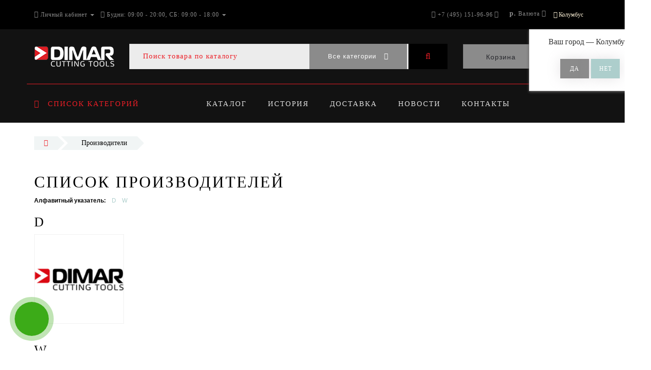

--- FILE ---
content_type: text/html; charset=utf-8
request_url: https://dimar.pro/brands/
body_size: 12213
content:
<!DOCTYPE html>
<!--[if IE]><![endif]-->
<!--[if IE 8 ]><html dir="ltr" lang="ru" class="ie8"><![endif]-->
<!--[if IE 9 ]><html dir="ltr" lang="ru" class="ie9"><![endif]-->
<!--[if (gt IE 9)|!(IE)]><!-->
<html dir="ltr" lang="ru">
<!--<![endif]-->
<head>
<meta http-equiv="Content-Type" content="text/html; charset=UTF-8" />
<meta name="viewport" content="width=device-width, initial-scale=1.0, minimum-scale=1.0, user-scalable=0">
<meta http-equiv="X-UA-Compatible" content="IE=edge">
<meta name="theme-color" content="rgb(237, 30, 38)">
<title>Список производителей</title>
<base href="https://dimar.pro/" />
<meta property="og:title" content="Список производителей" />
<meta property="og:type" content="website" />
<meta property="og:url" content="https://dimar.pro/brands/" /><meta property="og:image" content="https://dimar.pro/image/catalog/logo-dimar.png" />
<meta property="og:site_name" content="Dimar Russia" />
<link href="https://dimar.pro/image/catalog/favicon.png" rel="icon" />

		<link href="/min/?f=catalog/view/javascript/progroman/progroman.citymanager.css,catalog/view/javascript/bootstrap/css/bootstrap.min.css,catalog/view/theme/oct_luxury/stylesheet/font-awesome-4.7.0/css/font-awesome.min.css,catalog/view/theme/oct_luxury/stylesheet/allstyles.css,catalog/view/theme/oct_luxury/stylesheet/fonts.css,catalog/view/theme/oct_luxury/stylesheet/stylesheet.css,catalog/view/theme/oct_luxury/stylesheet/responsive.css,catalog/view/javascript/jquery/magnific/magnific-popup.css" rel="stylesheet" media="screen" />
		
	<script src="/min/?f=catalog/view/javascript/jquery/jquery-2.1.1.min.js,catalog/view/javascript/jquery/owl-carousel/owl.carousel.min.js,catalog/view/javascript/octemplates/common.js,catalog/view/theme/oct_luxury/js/main.js,catalog/view/javascript/bootstrap/js/bootstrap.min.js,catalog/view/theme/oct_luxury/js/barrating.js,catalog/view/javascript/jquery/magnific/jquery.magnific-popup.min.js,catalog/view/javascript/octemplates/tippy/tippy.min.js,catalog/view/javascript/progroman/jquery.progroman.autocomplete.js,catalog/view/javascript/progroman/jquery.progroman.citymanager.js"></script>
	
		

<script>
$(function() {
      var expire_timer = "15000";
  var expire_timeout = setTimeout(function(){
  get_oct_popup_subscribe();
  }, expire_timer);
  });

function get_oct_popup_subscribe() {
  $.magnificPopup.open({
    tLoading: '<img src="catalog/view/theme/oct_luxury/image/ring-alt.svg" />',
    items: {
      src: 'index.php?route=extension/module/oct_popup_subscribe',
      type: 'ajax'
    },
    midClick: true, 
    removalDelay: 200
  });
}
</script>


    <style>
		    	            .slideshow-box p:before, .blog-img-box span, #product .selected,#product_view .selected, #product .btn-minus button, #product_view .btn-minus button, #product .btn-plus button, #product_view .btn-plus button, #product #button-cart, #product_view #button-cart, #product .button-cart, #product_view .button-cart, ul.account-ul li:hover, .wishlist-tr, h2.popup-header:after, #oneclick-popup .price-tax, #main-product-you-save, .mob-search-submit {
				background-color: rgb(237, 30, 38);
            }
            #column-left .list-group a.active:hover, #column-left .list-group a:hover, .oct-article-categories-box .list-group a.active, .oct-article-categories-box .list-group a.active:hover, .oct-article-categories-box .list-group a:hover {
	            background-color: rgb(237, 30, 38)!important;
            }
            .slideshow-box p, .box-4in1 .owl-wrapper-outer .owl-item .price .price-new, .box-4in1 .owl-wrapper-outer .owl-item .more, .box-4in1 .owl-wrapper-outer .owl-item .wishlist, .box-4in1 .owl-wrapper-outer .owl-item .compare, .goods-of-day .owl-wrapper-outer .owl-item .price .price-new, .flip-clock-wrapper ul li a div div.inn, .breadcrumb > li a, .compare-box a, .compare-box a:visited, .sort-row select, .product-thumb .price .price-new, .product-thumb .button-group .more, .product-thumb .button-group .wishlist, .product-thumb .button-group .compare, .account-content form legend, .account-content h2, .account-content .buttons div .button-back, ul.account-ul li a, .account-content .table-div table .button-back, .wishlist-content-tr a, .account-content .well h2, .mfp-close-btn-in .mfp-close, #auth-popup .auth-popup-links a.forget-popup-link, .gold, #cart-popup .popup-text .gold, .popup-cart-box .table > thead > tr > td, .popup-cart-box .table > thead > tr > th, td.delete-td button, #oneclick-popup #main-price, .carousel-module-row .owl-wrapper-outer .owl-item .price .price-new, .carousel-module-row .owl-wrapper-outer .owl-item .more, .carousel-module-row .owl-wrapper-outer .owl-item .wishlist, .carousel-module-row .owl-wrapper-outer .owl-item .compare, .sort-row .select-box:before, .advantage-item .img-box i, .mfp-close, .cheaper-price-new, .review-table .admin_answer .admin_answer_text, .grid-module-row .compare, .grid-module-row .more, .grid-module-row .wishlist, .grid-module-row .price-new  {
				color: rgb(237, 30, 38)!important;
            }
            .goods-of-day .owl-wrapper-outer .owl-item .image, .goods-of-day, .form-control, .box-4in1 .nav-tabs, #product div.radio .selected-img img, #product_view div.radio .selected-img img, .popup-form-box input, #back-top span {
	            border-color: rgb(237, 30, 38)!important;
            }
            @media (min-width: 992px) {
				#menu-fix.fixed .fixed-right-menu ul li.fixed-cart {
				    background-color: rgb(237, 30, 38)!important;
				}
			}
                
    	            .goods-of-day .owl-wrapper-outer .owl-item .cart .button-cart:hover, .box-4in1 .owl-wrapper-outer .owl-item .cart .button-cart:hover, .box-4in1 .owl-wrapper-outer .owl-item .more:hover, .box-4in1 .owl-wrapper-outer .owl-item .wishlist:hover, .box-4in1 .owl-wrapper-outer .owl-item .compare:hover, .carousel-module-row .owl-wrapper-outer .owl-item .cart .button-cart:hover, .carousel-module-row .owl-wrapper-outer .owl-item .more:hover, .carousel-module-row .owl-wrapper-outer .owl-item .wishlist:hover, .carousel-module-row .owl-wrapper-outer .owl-item .compare:hover, .about-box .button-more:hover, .brands-box .brands-button:hover, .slideshow-box .button-more:hover, .product-thumb .button-group .button-cart:hover, .desc-cat-button .button-more:hover, #product .btn-plus button:hover, #product .btn-minus button:hover, #product #button-cart:hover, #product .button-cart:hover, #product_view .btn-plus button:hover, #product_view .btn-minus button:hover, #product_view #button-cart:hover, #product_view .button-cart:hover, .wishlist-btn:hover, .compare-btn:hover, .popup-form-box button:hover, .popup-button:hover, .box-4in1 .nav-tabs>li.active, .product-thumb .button-group .more:hover, .product-thumb .button-group .wishlist:hover, .product-thumb .button-group .compare:hover, #back-top, #column-left .list-group li, #search .btn-lg, #column-left .panel>.list-group .list-group-item, #column-right .panel>.list-group .list-group-item, .panel.oct-article-categories-box>.list-group .list-group-item, .grid-module-row .button-cart:hover, .grid-module-row .compare:hover, .grid-module-row .more:hover, .grid-module-row .wishlist:hover, .grid-module-container .oct-module-button button:hover {
				background-color: rgb(0, 0, 0);
            }
            .btn-primary:hover, .button:hover, .luxury-button:hover, .pagination>.active>span {
	            background-color: rgb(0, 0, 0)!important;
            }
            .product-thumb .h4 a, .slideshow-box h2, .advantages-box .carousel-module-row-header, .box-4in1 .nav-tabs>li.active, .box-4in1 .nav-tabs>li>a, .box-4in1 .owl-wrapper-outer .owl-item .name a, .box-4in1 .owl-wrapper-outer .owl-item .cart .button-cart, .goods-of-day .carousel-module-row-header, .goods-of-day .owl-wrapper-outer .owl-item .name a, .reviews-row .carousel-module-row-header, .reviews-row .owl-wrapper-outer .owl-item .name a, .carousel-module-row-header, .carousel-module-row .carousel-module-row-header, .carousel-module-row .owl-wrapper-outer .owl-item .name a, .carousel-module-row .owl-wrapper-outer .owl-item .cart .button-cart, .about-box .carousel-module-row-header, .news-row .carousel-module-row-header, .brands-box .carousel-module-row-header, .cat-header, .subcat-header, .subcat-box a, #menu-fix.fixed .fixed-right-menu ul li.fixed-cart i, .product-thumb .button-group .button-cart, h2.popup-header, .account-content h1, .oct-fastorder-payment input[type=button]#button-confirm, .oct-related-caption .h4 a, .oct-category-wall-item-header, .oct-category-wall-see-more a, .grid-module-row .button-cart, .grid-module-row .name a {
				color: rgb(0, 0, 0)!important;
            }
            .pagination>li:first-child>a, .pagination>li:first-child>span, .pagination>li>a, .pagination>li>span, .pagination>li:last-child>a, .pagination>li:last-child>span, .right-info .short-desc, .account-content, .form-control, .popup-text a, .popup-text, #oneclick-popup h3, .item-header, body, h1, h2, h3, h4, h5, h6, .fastorder-panel-default .panel-heading, #column-left .panel-default>.panel-heading, #column-right .panel-default>.panel-heading, .oct-article-categories-box .panel-heading, .mob-search-submit i {
	            color: rgb(0, 0, 0);
            }
            @media (min-width: 992px) {
				#menu-fix.fixed .fixed-right-menu ul li.fixed-cart span {
				    color: rgb(0, 0, 0)!important;
				}
			}
                
    	            .about-box .button-more, .brands-box .brands-button, .slideshow-box .button-more, .box-4in1 .owl-wrapper-outer .owl-item .price:before, .box-4in1 .owl-wrapper-outer .owl-item .cart .button-cart, .goods-of-day .owl-wrapper-outer .owl-item .cart .button-cart, .reviews-row .owl-wrapper-outer .owl-item .rating:after, .carousel-module-row .owl-wrapper-outer .owl-item .price:before, .about-box .carousel-module-row-header:after, .product-thumb .button-group .button-cart, .desc-cat-button .button-more, #product .not-selected, #product_view .not-selected, .wishlist-btn, .compare-btn, .popup-form-box button, .button, .popup-button, .product-thumb .price:before, .carousel-module-row .owl-wrapper-outer .owl-item .cart .button-cart, .fastorder-panel-default .panel-heading, #menu-fix.fixed .fixed-right-menu ul li .fixed-right-menu-ul li:hover a, #column-left .panel-default>.panel-heading, #column-right .panel-default>.panel-heading, .oct-article-categories-box .panel-heading, .grid-module-row .button-cart {
				background-color: rgb(139, 139, 139);
            }
            .luxury-button, .btn-primary, .oct-fastorder-payment input[type=button]#button-confirm {
	            background-color: rgb(139, 139, 139)!important;
            }
            .box-4in1 .nav-tabs>li.active>a, .box-4in1 .owl-wrapper-outer .owl-item .cart .button-cart:hover, .goods-of-day .owl-wrapper-outer .owl-item .cart .button-cart:hover, .carousel-module-row .owl-wrapper-outer .owl-item .cart .button-cart:hover, .about-box .button-more:hover, .brands-box .brands-button:hover, .slideshow-box .button-more:hover, .box-4in1 .owl-wrapper-outer .owl-item .price .price-old, .goods-of-day .fa-diamond, .goods-of-day .owl-wrapper-outer .owl-item .price .price-old, .flip-clock-divider .flip-clock-label, .carousel-module-row .owl-wrapper-outer .owl-item .price .price-old, .product-thumb .price .price-old, .product-thumb .not-selected, .product-thumb .button-group .button-cart:hover, .desc-cat-button .button-more:hover, #product #button-cart:hover, #product .button-cart:hover, #product_view #button-cart:hover, #product_view .button-cart:hover, .popup-form-box button:hover, #auth-popup .popup-text, .button:hover, .right-menu-col ul li a:hover, .luxury-button:hover, .btn-primary:hover, .pagination>.active>span, .pagination>.active:hover>span, .middle-footer .oct-messengers i, .grid-module-row .button-cart:hover, .grid-module-row .price-old, .grid-module-container .oct-module-button button:hover {
	            color: rgb(139, 139, 139)!important;
            }
            .popup-text .link a, .popup-button:hover, #cart-popup .popup-text, #oneclick-popup .prise-old, #auth-popup .auth-popup-links a.reg-popup-link, .middle-footer .phoneclick:hover, .rating .fa-star, .rating .fa-star + .fa-star-o, .rating .fa-star-o, #tab-review .white-tr .fa-stack, #back-top a, .popup-cart-box .table small, #column-left .list-group li a, .oct-category-wall-item-text ul li a, .carousel-module-row-header a {
	            color: rgb(139, 139, 139);
            }
            .thumbnails-one a, .thumbnails-one a:hover, #image-additional.image-additional .owl-item img {
	            border-color: rgb(139, 139, 139);
            }
            @media (min-width: 1025px) {
	            .box-4in1 .owl-wrapper-outer .owl-item .item:hover, .left-info .thumbnail, .left-info a.thumbnail:hover, #product div.radio img, #product_view div.radio img, .carousel-module-row .owl-wrapper-outer .owl-item .item:hover, .oct-category-wall-item:hover, .grid-module-row .item:hover {
		            border-color: rgb(139, 139, 139);
	            }
	        }
            @media (min-width: 992px) {
				#menu-fix.fixed .fixed-right-menu ul li i {
				    color: rgb(139, 139, 139)!important;
				}
			}
            	            #top {
				background-color: rgb(0, 0, 0);
            }
            	            #top ul li a, #top ul li a:visited, #top .btn-group > .btn-link, #top .btn-group > .btn-link i, #top ul li a + i {
				color: rgb(139, 139, 139);
            }
            	            header, #menu-fix.fixed, #mob-search-div, #menu-fix.fixed .fixed-right-menu ul li .fixed-right-menu-ul {
				background-color: rgb(18, 18, 18);
            }
            	            .right-menu-col ul li a {
				color: rgb(222, 222, 222)!important;
            }
            	            #menu-fix .menu-row {
				border-top: 1px solid rgb(237, 30, 38);
            }
            	            .right-menu-col ul li:hover a:before {
				background: rgb(139, 139, 139);
            }
            	            #top .dropdown-menu li a, #top #form-currency .dropdown-menu li button, #top #form-language .dropdown-menu li button, #top ul li ul li.shedule-li, #top ul li ul.phohes-dropdown li {
				color: rgb(54, 40, 58)!important;
            }
            	            #top .dropdown-menu li a:hover, #top #form-currency .dropdown-menu li button:hover {
				color: rgb(173, 206, 204)!important;
            }
            	            #search .cats-button {
				background: rgb(139, 139, 139);
            }
            	            #search .dropdown-menu li a {
				color: #36283a!important;
            }
            	            #search .form-control.input-lg {
				background: rgb(236, 236, 236);
            }
                            #search .form-control.input-lg, #search .btn-search {
				color: rgb(237, 30, 38)!important;
            }
                            #search .input-lg::-webkit-input-placeholder {
				color: rgb(237, 30, 38)!important;
            }
                            #search .input-lg::-moz-placeholder {
				color: rgb(237, 30, 38)!important;
            }
                            #search .input-lg:-moz-placeholder {
				color: rgb(237, 30, 38)!important;
            }
                            #search .input-lg:-ms-input-placeholder {
				color: rgb(237, 30, 38)!important;
            }
            	            #cart .cart-name {
				background: rgb(139, 139, 139);
            }
            	            #cart .cart-btn {
				background: rgb(237, 30, 38);
            }
                            #cart .cart-btn {
				color: rgb(39, 40, 45)!important;
            }
                        	@media (min-width: 992px) {
	            .oct_megamenutoggle-wrapper {
					color: rgb(237, 30, 38)!important;
	            }
            }
            	            .vertical .megamenu-wrapper {
				background: rgb(33, 33, 33);
            }
                            ul.oct_megamenu > li > a, #menu-fix.fixed .fixed-right-menu ul li .fixed-right-menu-ul li a {
				color: rgb(255, 255, 255)!important;
            }
            	            .vertical ul.oct_megamenu > li.active, .vertical ul.oct_megamenu > li:hover {
				background: rgb(0, 0, 0);
            }
            	            ul.oct_megamenu li .sub-menu .content {
				background: rgb(55, 55, 55);
            }
                            ul.oct_megamenu li .sub-menu .content .static-menu a.main-menu {
				color: rgb(255, 255, 255)!important;
            }
                            ul.oct_megamenu li .sub-menu .content .static-menu a.main-menu:hover {
				color: rgb(210, 210, 210)!important;
            }
                            ul.oct_megamenu li .sub-menu .content .wide-menu-row .static-menu .menu ul li a {
				color: rgb(33, 33, 33);
            }
                            ul.oct_megamenu li .sub-menu .content .wide-menu-row .static-menu .menu ul li a:hover {
				color: rgb(173, 164, 121)!important;
            }
            	            .top-footer {
				background: rgb(13, 13, 13);
            }
            	            .top-footer .logo-box div {
				border-bottom: 1px solid rgb(237, 30, 38);
            }
                            .top-footer .footer-info-row > div .oct-footer-h5 {
				color: #adcecc!important;
            }
                            .top-footer .footer-info-row > div li a {
				color: #ffffff!important;
            }
            	            footer hr {
				border-bottom: 1px solid rgb(237, 30, 38);
            }
                            .top-footer .advantages-row i {
				color: rgb(237, 30, 38)!important;
            }
                            .top-footer .advantages-row p {
				color: rgb(237, 30, 38)!important;
            }
            	            .middle-footer {
				background: rgb(24, 24, 24);
            }
                            .middle-footer p i {
				color: #adcecc!important;
            }
                            .middle-footer p {
				color: rgb(215, 214, 215)!important;
            }
                            .middle-footer p span a, .middle-footer .phoneclick, .oct-messengers span {
				color: rgb(215, 214, 215)!important;
            }
            	            .bottom-footer {
				background: rgb(0, 0, 0);
            }
                            .bottom-footer .powered-row .socials-box p i {
				color: #adcecc!important;
            }
                                    .appearance .btn-group .btn-default {
				color: #ada479!important;
            }
                        	@media (min-width: 1025px) {
	            .product-grid .product-thumb:hover {
					border: 1px solid #adcecc;
	            }
            }
            	            .cat-discount {
				background: #ada479;
            }
                            .cat-discount {
				color: #ffffff!important;
            }
                            .box-heading {
				color: rgb(237, 30, 38)!important;
            }
            	            .box-heading {
				background: rgb(33, 33, 33);
            }
            	            .box-content.filtered {
				border: 1px solid #e6f3f2;
            }
            	            .box-content.filtered {
				background: #fbfcfc;
            }
            	            .filtered .list-group-item.item-name, .filtered .list-group-item.item-name:hover {
				background: rgb(255, 232, 232);
            }
                            .filtered .link i {
				color: rgb(54, 40, 58)!important;
            }
                            .filtered input[type="checkbox"] + label::before, .filtered input[type="radio"] + label::before, .filtered input[type="checkbox"]:checked + label::before, .filtered input[type="radio"]:checked + label::before {
				border: 1px solid #b6ae88;
            }
            	            .filtered input[type="checkbox"]:checked + label::before, .filtered input[type="radio"]:checked + label::before {
				background: #36283a;
				border-width: 3px;
            }
            	            #sstore-3-level > ul > li > a {
				background: rgb(33, 33, 33);
            }
                            #sstore-3-level > ul > li > a {
				color: rgb(237, 30, 38)!important;
            }
            	            #sstore-3-level ul ul li a {
				background: rgb(45, 45, 45);
            }
                            #sstore-3-level ul ul li a {
				color: rgb(237, 30, 38)!important;
            }
            	            #sstore-3-level ul ul ul li a {
				background: #adcecc;
            }
                            #sstore-3-level ul ul ul li a {
				color: rgb(54, 40, 58)!important;
            }
            	            #sstore-3-level ul ul li.active.open a {
				background: rgb(60, 60, 60) !important;
            }
                            #sstore-3-level ul ul li a.current-link {
				color: #ffffff!important;
            }
                            #product .advantages i + p, #product_view .advantages i + p {
				color: rgb(54, 40, 58)!important;
            }
                            #product .advantages i, #product_view .advantages i {
				color: rgb(69, 69, 69)!important;
            }
                            .thumbnails-one a, #image-additional.image-additional .owl-item img {
				border: 2px solid rgb(201, 201, 201);
            }
                            .thumbnails-one a:hover, #image-additional.image-additional .owl-item img:hover {
				border: 2px solid rgb(140, 140, 140)!important;
            }
            	            .right-info {
				background: rgb(245, 245, 245);
            }
                            .tabs-row .nav-tabs>li.active>a {
				color: rgb(255, 255, 255)!important;
            }
            	            .tabs-row .nav-tabs>li.active>a, .tabs-row .nav-tabs>li.active>a:focus, .tabs-row .nav-tabs>li.active>a:hover {
				background: rgb(227, 227, 227);
            }
            	            .tabs-row .tab-content {
				background: rgb(245, 245, 245);
            }
                            #tab-description p {
				color: rgb(102, 102, 102)!important;
            }
                            .tabs-row .nav-tabs>li>a {
				color: rgb(54, 40, 58)!important;
            }
                            .right-info .manufacturers, .right-info .gold {
				color: rgb(0, 0, 0)!important;
            }
                            #product .found-cheaper a, #product_view .found-cheaper a {
				color: rgb(119, 101, 124)!important;
            }
                            #product .buy-in-click i, #product .buy-in-click a, #product_view .buy-in-click i, #product_view .buy-in-click a {
				color: rgb(102, 102, 102)!important;
            }
                            #product h2.price, #product div.price, #product_view h2.price {
				color: rgb(237, 30, 38)!important;
            }
                            #product .price-old, #product_view .price-old {
				color: rgb(134, 126, 137)!important;
            }
            	    		@media only screen and (max-width: 992px) {
	    		#top {
					background: rgb(0, 0, 0);
	            }
    		}
            	    		@media only screen and (max-width: 992px) {
	    		#top-links #mobile-fixed-cart {
					background: rgb(237, 30, 38);
	            }
    		}
            	    		@media only screen and (max-width: 767px) {
	    		#top-links #mobile-fixed-cart #cart-total, #top-links #mobile-fixed-cart i {
					color: rgb(66, 65, 60);
	            }
    		}
            	    		@media only screen and (max-width: 992px) {
	    		#sidebar-toggle, #search-toggle, #search-toggle:focus {
					color: rgb(237, 30, 38);
	            }
    		}
            	    		@media only screen and (max-width: 992px) {
	    		#menu-mobile-box {
					background: rgb(100, 33, 36);
	            }
    		}
                    		@media only screen and (max-width: 992px) {
	    		.mob-menu-ul h2, .mob-menu-ul .oct-sidebar-header {
					color: rgb(173, 173, 173);
	            }
    		}
            	    		@media only screen and (max-width: 992px) {
	    		.mob-menu-title, .mob-menu-ul > ul li a, #currency-div .btn-link, #language-div .btn-link, li.sidebar-adress, #sidebar-contacts li.sidebar-shedule-item, #sidebar-contacts i, #top .btn-group > .btn-link i {
					color: rgb(214, 214, 214)!important;
	            }
    		}
            	    		@media only screen and (max-width: 992px) {
	    		.mob-menu-ul h2, .mob-menu-ul .oct-sidebar-header {
					background: rgb(83, 25, 27);
	            }
    		}
            	    		@media only screen and (max-width: 992px) {
	    		.mob-menu-header, .mob-search-header {
					background: rgb(237, 30, 38);
	            }
    		}
            	    		@media only screen and (max-width: 992px) {
	    		.mob-menu-header span, .mob-search-header span {
					color: rgb(255, 255, 255);
	            }
    		}
            	    		@media only screen and (max-width: 992px) {
	    		.mob-menu-close, .mob-search-close {
					color: rgb(93, 88, 65);
	            }
    		}
            	    		@media only screen and (max-width: 992px) {
	    		.mob-menu-toggle i {
					color: rgb(237, 30, 38);
	            }
    		}
                             #uptocall-mini .uptocall-mini-phone {background-color: rgb(60, 171, 24);}
#uptocall-mini .uptocall-mini-phone:hover {background-color: rgb(60, 171, 24);}
#uptocall-mini {border: 10px solid rgba(60, 171, 24, 0.32);}
.field-tip .tip-content {background: #3cab18;}
.field-tip .tip-content:before {border-right-color: #3cab18;}

.simple-content .checkout-heading{text-transform:uppercase;}
#simplecheckout_payment .simplecheckout-block-content .form-group label{padding-left:20px;}
#simplecheckout_payment .simplecheckout-block-content .form-group{margin-top:-10px;margin-bottom:5px;}
#simplecheckout_payment .simplecheckout-block-content .radio img{max-height:28px;}

.prmn-cmngr{margin:0 10px;height:60px;line-height:60px;float: right;z-index:11;}
.prmn-cmngr a{color:rgb(255, 244, 217);}
.prmn-cmngr__confirm-btn{width: 30%;border: 0;font-family: 'OpenSansRegular';font-size: 15px;color: #fff!important;text-transform: uppercase;background-color: #adcecc;display: inline-block;padding: 14px 30px;letter-spacing: 3px;-webkit-box-shadow: 0 0 28px -1px rgb(158 153 158 / 30%);-moz-box-shadow: 0 0 28px -1px #DA251C;box-shadow: 0 0 28px -1px rgb(158 153 158 / 30%);margin: 10px auto;text-align: center;height:40px;border-radius:0;}
@media only screen and (max-width: 767px){
.prmn-cmngr__confirm{margin-left:-206px;}
.prmn-cmngr__title{line-height:81px;padding:0 12px;}
.prmn-cmngr__city-name{display:none;}
}
#prmn-cmngr-cities .modal-content{border-radius:0;border:1px solid #ada479;}
.prmn-cmngr-cities__close{opacity:1;color:rgb(237, 30, 38)!important;margin-top: -10px;font-size:40px;position: relative;z-index: 10;}
.prmn-cmngr-cities__title{font-family: 'OpenSansLight';font-size: 22px;color: #36283a;text-align: center;text-transform: uppercase;letter-spacing: 6px;position: relative;padding-bottom: 18px;margin-top: 0;margin-bottom:25px;}
.prmn-cmngr-cities__title:after {content: '';position: absolute;bottom: 0;left: 0;right: 0;width: 30%;margin: 0 auto;height: 1px;background-color:rgb(237, 30, 38);}
.prmn-cmngr-cities__search-block{margin-bottom:25px;}
.prmn-cmngr-cities__search{width:100%;max-width:100%;}
.prmn-cmngr-cities__city-name{color:#36283a;font-size:14px;}
.prmn-cmngr-cities__search-items{max-width:570px;width:95%;border-radius:0;}
.prmn-cmngr-cities__search-item_selected{background-color:rgb(237, 30, 38);background-image: linear-gradient(rgb(237, 30, 38), rgb(237, 30, 38));background-repeat: repeat-x;}
.prmn-cmngr__confirm{top:60px;}
.prmn-cmngr-cities__search-items{margin-top:-1px;border: 1px solid rgb(237, 30, 38)!important;border-top: 0;}                  
             </style>

                      <!-- Yandex.Metrica counters -->
                        <!-- /Yandex.Metrica counters -->
                  
</head>
<body class="product-manufacturer">
<div id="bluring"></div>
<nav id="top">
  <div class="container">
	  <div id="left-top-links" class="nav pull-left">
		<a class="new-menu-toggle" data-toggle="body" id="sidebar-toggle">
			<span><i class="fa fa-bars" aria-hidden="true"></i></span>
		</a>
		<a class="mobile-search-toggle" href="javascript:void(0);" id="search-toggle">
			<i class="fa fa-search"></i>
			<div id="close-desktop-search"><i class="fa fa-times" aria-hidden="true"></i></div>
		</a>
		<div id="logo-mobile">
				             	              <a href="https://dimar.pro/"><img src="https://dimar.pro/image/catalog/logo-dimar.png" title="Dimar Russia" alt="Dimar Russia" class="img-responsive" /></a>
	            	          		</div>
		<div id="menu-mobile-box">
			<div class="mob-menu-header">
				<span class="mob-menu-header-item">Меню</span><span id="menu-back"><i class="fa fa-long-arrow-left" aria-hidden="true"></i> Назад</span>
				<div class="mob-menu-close">×</div>
			</div>
			<nav id="menu-mobile">
			</nav>
		</div>
		<div class="cd-panel from-left">
			<div class="cd-panel-container">
				<div class="cd-panel-content">
					<div class="sidebar-panel-header">
					
					</div>
					<div class="sidebar-div">
						<div class="sidebar-account-header oct-sidebar-header">Личный кабинет</div>
						<ul class="sidebar-account">
											            <li><a href="https://dimar.pro/simpleregister/">Регистрация</a></li>
				            <li><a onclick="get_oct_popup_login();">Авторизация</a></li>
				            						</ul>
					</div>
					<div class="sidebar-div">
						<div class="sidebar-account-header oct-sidebar-header">Информация</div>
						<ul class="sidebar-info">
							
						</ul>
					</div>
					<div class="sidebar-div">
						<div class="sidebar-account-header oct-sidebar-header"><i class="fa fa-cog" aria-hidden="true"></i> Настройки</div>
						<ul class="sidebar-settings">
							<li id="sidebar-currency"><i class="fa fa-circle" aria-hidden="true"></i> </li>
							<li id="sidebar-language"><i class="fa fa-circle" aria-hidden="true"></i> </li>
						</ul>
					</div>
					<div class="sidebar-div">
						<div class="sidebar-account-header oct-sidebar-header">Обратная связь</div>
	                    <ul id="sidebar-contacts">
                            	                            		                        	<li><i class="fa fa-volume-control-phone" aria-hidden="true"></i> <a href="#" class="phoneclick" onclick="window.location.href='tel:+74951519696';">+7 (495) 151-96-96</a></li>  
		                        							                            <li>
    						<li class="sidebar-adress"><i class="fa fa-map-marker" aria-hidden="true"></i> <p>г. Москва. ул. Суздальская, д. 18г (ТЦ ТРИО)</p></li>
    						    							    								<li class="sidebar-shedule-item"><i class="fa fa-calendar" aria-hidden="true"></i> Будни: 09:00 - 20:00, СБ: 09:00 - 18:00</li>
								    								<li class="sidebar-shedule-item"><i class="fa fa-calendar" aria-hidden="true"></i> ВС: прием заказов</li>
								    						                  
	                    </ul>
            			</div>
	            		<div class="sidebar-div" id="sidebar-map">
		            								    <script type="text/javascript" charset="utf-8" async src="https://api-maps.yandex.ru/services/constructor/1.0/js/?um=constructor%3A794ae2262cb004e5f3d5f880c094a3ece05ccf4b93575461fbc5753ffc932cb7&amp;width=100%25&amp;height=400&amp;lang=ru_RU&amp;scroll=true"></script>
<div style="position:relative;overflow:hidden;"><a href="https://yandex.ru/maps/213/moscow/?utm_medium=mapframe&utm_source=maps" style="color:#eee;font-size:12px;position:absolute;top:0px;">Москва</a><a href="https://yandex.ru/maps/213/moscow/?ll=37.851790%2C55.740912&panorama%5Bdirection%5D=297.980639%2C-5.044974&panorama%5Bfull%5D=true&panorama%5Bpoint%5D=37.851634%2C55.740949&panorama%5Bspan%5D=94.390383%2C60.000000&utm_medium=mapframe&utm_source=maps&z=10" style="color:#eee;font-size:12px;position:absolute;top:14px;">Яндекс Карты — транспорт, навигация, поиск мест</a><iframe src="https://yandex.ru/map-widget/v1/?ll=37.851790%2C55.740912&panorama%5Bdirection%5D=297.980639%2C-5.044974&panorama%5Bfull%5D=true&panorama%5Bpoint%5D=37.851634%2C55.740949&panorama%5Bspan%5D=94.390383%2C60.000000&z=10" width="100%" height="600" frameborder="1" allowfullscreen="true" style="position:relative;"></iframe></div>							            		</div>
				</div>
			</div>
		</div>
		  <ul class="list-inline">
			  <li class="dropdown acc-dropdown hidden-xs"><a href="https://dimar.pro/my-account/" title="Личный кабинет" class="dropdown-toggle" data-toggle="dropdown" data-hover="dropdown"><i class="fa fa-user"></i> <span class="hidden-xs visible-sm visible-md visible-lg">Личный кабинет</span> <span class="caret"></span></a>
		          <ul class="dropdown-menu dropdown-menu-left">
			        <li class="wishlist-acc-dropdown"><a href="https://dimar.pro/wishlist/" id="wishlist-total" title="Мои закладки (0)">Мои закладки (0)</a></li>
			        <li class="compare-acc-dropdown"><a href="https://dimar.pro/compare-products/" id="compare-total-head">Список сравнения</a></li>
		            		            <li><a href="https://dimar.pro/simpleregister/">Регистрация</a></li>
		            <li><a onclick="get_oct_popup_login();">Авторизация</a></li>
		            		          </ul>
		        </li>
		        		        <li class="dropdown hidden-xs visible-sm visible-md visible-lg"><a href="https://dimar.pro/my-account/" class="dropdown-toggle" data-toggle="dropdown" data-hover="dropdown"><i class="fa fa-clock-o" aria-hidden="true"></i> <span class="hidden-xs hidden-sm hidden-md">Будни: 09:00 - 20:00, СБ: 09:00 - 18:00</span> <span class="caret"></span></a>
				<ul class="dropdown-menu dropdown-menu-left shedule-dropdown">
					<li class="shedule-li">
						Будни: 09:00 - 20:00, СБ: 09:00 - 18:00<br>ВС: прием заказов<br>					</li>
				</ul>
				</li>
		      			  </ul>
	  </div>
	  <div class="prmn-cmngr"><div class="prmn-cmngr__content">
  <div class="prmn-cmngr__title">
    <span class="prmn-cmngr__title-text"></span>
    <a class="prmn-cmngr__city">
      <span class="glyphicon glyphicon-map-marker fa fa-map-marker"></span>
      <span class="prmn-cmngr__city-name">Колумбус</span>
    </a>
  </div>
  <div class="prmn-cmngr__confirm">
    Ваш город &mdash; <span class="prmn-cmngr__confirm-city">Колумбус</span>?
    <div class="prmn-cmngr__confirm-btns">
        <input class="prmn-cmngr__confirm-btn btn btn-primary" value="Да" type="button" data-value="yes"
               data-redirect="">
        <input class="prmn-cmngr__confirm-btn btn" value="Нет" type="button" data-value="no">
    </div>
</div></div></div>
    <div id="top-links" class="nav pull-right">
      <ul class="list-inline">
	      <li id="mobile-fixed-cart" onclick="get_oct_popup_cart();" class="current-link"><i class="fa fa-shopping-basket" aria-hidden="true"></i></li>
	              <li class="dropdown info-dropdown">
        	<a href="https://dimar.pro/contact-us/" aria-expanded="false" data-toggle="dropdown" data-hover="dropdown"><i class="fa fa-phone" aria-hidden="true"></i><i class="fa fa-info-circle" aria-hidden="true"></i> <span class="hidden-xs hidden-sm hidden-md">+7 (495) 151-96-96</span></a> <i class="fa fa-caret-down"></i>
        	<ul class="dropdown-menu dropdown-menu-right phohes-dropdown">
	        	<li class="header-phone"><i class="fa fa-volume-control-phone" aria-hidden="true"></i><a href="#" class="phoneclick" onclick="window.location.href='tel:+74951519696';">+7 (495) 151-96-96</a></li>				<li class="header-location"><i class="fa fa-map-marker" aria-hidden="true"></i>г. Москва. ул. Суздальская, д. 18г (ТЦ ТРИО)</li>
			</ul>
        	 <span class="hidden-xs hidden-sm hidden-md"></span>
        </li>
        		<li class="top-currency">
	<div class="pull-left" id="currency-div">
<form action="https://dimar.pro/index.php?route=common/currency/currency" method="post" enctype="multipart/form-data" id="form-currency">
  <div class="btn-group">
    <button class="btn btn-link dropdown-toggle" data-toggle="dropdown">
                    <strong> р.</strong>
            <span>Валюта</span> <i class="fa fa-caret-down"></i></button>
    <ul class="dropdown-menu dropdown-menu-right">
                  <li><button class="currency-select btn btn-link btn-block" type="button" name="EUR">€ Euro</button></li>
                        <li><button class="currency-select btn btn-link btn-block" type="button" name="RUB"> р. Рубль</button></li>
                </ul>
  </div>
  <input type="hidden" name="code" value="" />
  <input type="hidden" name="redirect" value="https://dimar.pro/brands/" />
</form>
</div>
</li>
		      </ul>
    </div>
  </div>
    <div id="mob-search-div">
	    <div class="mob-search-header">
		    <span>Поиск товаров</span>
		    <div class="mob-search-close">×</div>
	    </div>
	    <div class="mob-search-content">
		    <input type="search" name="search-mobile" class="col-xs-10 form-control" id="mob-search-input" value="" placeholder="Поиск товаров">
			<button type="submit" class="col-xs-2 mob-search-submit"><i class="fa fa-search"></i></button>
			<div class="clearfix"></div>
			<div class="mobile-search-result"></div>
	    </div>
    </div>
</nav>
<header>
  <div class="container first-header-container">
    <div class="row">
      <div class="col-sm-2 luxury-logo-box">
        <div id="logo">
                                     <a href="https://dimar.pro/"><img src="https://dimar.pro/image/catalog/logo-dimar.png" title="Dimar Russia" alt="Dimar Russia" class="img-responsive" /></a>
                              </div>
      </div>
      <div id="top-search" class="col-sm-7"><div id="search" class="input-group">
	<div class="input-group-btn dropdown">
		<button type="button" class="cats-button hidden-xs btn btn-default btn-lg dropdown-toggle" data-toggle="dropdown" aria-expanded="false" data-hover="dropdown">
			<span class="category-name">Все категории</span><i class="fa fa-caret-down" aria-hidden="true"></i>
		</button>
		<ul class="dropdown-menu">
			<li><a href="#" onclick="return false;" id="0">Все категории</a></li>
						<li><a href="#" onclick="return false;" id="281">Хиты продаж</a></li>
						<li><a href="#" onclick="return false;" id="435">Пильные диски</a></li>
						<li><a href="#" onclick="return false;" id="271">Фрезы</a></li>
						<li><a href="#" onclick="return false;" id="318">Сверла</a></li>
						<li><a href="#" onclick="return false;" id="364">Зенковки</a></li>
						<li><a href="#" onclick="return false;" id="398">Инструмент для присадочных станков</a></li>
						<li><a href="#" onclick="return false;" id="411">Оснастка столярно-станочная</a></li>
						<li><a href="#" onclick="return false;" id="345">Запчасти</a></li>
						</ul>
		<input class="selected_oct_cat" type="hidden" name="category_id" value="0">
	</div>
  <input type="text" name="search" value="" placeholder="Поиск товара по каталогу" class="form-control input-lg" />
  <span class="input-group-btn">
    <button type="button"  id="oct-search-button" class="btn btn-default btn-lg btn-search"><i class="fa fa-search"></i></button>
  </span>
</div>
</div>
      <div class="col-sm-3">  <div id="cart" class="btn-group btn-block">
    <div onclick="get_oct_popup_cart();" class="cart-btn btn btn-inverse btn-block btn-lg">
      <div class="input-group-btn cart-name">Корзина</div> 
      <i class="fa fa-shopping-basket" aria-hidden="true"></i>
      <span id="cart-total">0</span>
    </div>
  </div>
</div>
    </div>
  </div>
  <div id="menu-fix">
		<div class="container responsive">
			<div class="row menu-row">
				<div class="col-md-3">
   <div id="megamenu" class="oct_container-megamenu vertical">
      <div id="oct_menu_header">
         <div class="oct_megamenutoggle-wrapper"><i class="fa fa-bars"></i>Список категорий</div>
      </div>
      <div class="megamenu-wrapper">
       <ul class="oct_megamenu shift-left">
              	          			  				  				                  <li class="with-sub-menu hover simple-menu">
	                     <p class="oct_close-menu"></p>
	                     <p class="oct_open-menu"></p>
	                     <a href="javascript:void(0);" class="clearfix" ><img src="https://dimar.pro/image/cache/catalog/1471961512_cart-35x35-35x35.png" alt="Все категории" />Все категории</a>
	                     
	                     <div class="sub-menu">
	                        <div class="content">
	                           <div class="row">
	                              <div class="col-sm-12 mobile-enabled">
	                                 <div class="row">
	                                 	                                    		                                    <div class="col-sm-12 static-menu">
		                                       <div class="menu">
		                                          <ul>
		                                             <li>
		                                                <a href="https://dimar.pro/frezy-dimar/almaznye-frezy-wpw/" class="main-menu with-submenu">Алмазные фрезы</a>
		                                                
		                                             </li>
		                                          </ul>
		                                       </div>
		                                    </div>
		                                	                                 	                                    		                                    <div class="col-sm-12 static-menu">
		                                       <div class="menu">
		                                          <ul>
		                                             <li>
		                                                <a href="https://dimar.pro/zapchasti-dimar/" class="main-menu with-submenu">Запчасти</a>
		                                                
		                                             </li>
		                                          </ul>
		                                       </div>
		                                    </div>
		                                	                                 	                                    		                                    <div class="col-sm-12 static-menu">
		                                       <div class="menu">
		                                          <ul>
		                                             <li>
		                                                <a href="https://dimar.pro/zenkovki-wpw/" class="main-menu with-submenu">Зенковки</a>
		                                                
		                                             </li>
		                                          </ul>
		                                       </div>
		                                    </div>
		                                	                                 	                                    		                                    <div class="col-sm-12 static-menu">
		                                       <div class="menu">
		                                          <ul>
		                                             <li>
		                                                <a href="https://dimar.pro/instrument-dlya-prisadochnyh-stankov-wpw/" class="main-menu with-submenu">Инструмент для присадочных станков</a>
		                                                
		                                             </li>
		                                          </ul>
		                                       </div>
		                                    </div>
		                                	                                 	                                    		                                    <div class="col-sm-12 static-menu">
		                                       <div class="menu">
		                                          <ul>
		                                             <li>
		                                                <a href="https://dimar.pro/sverla-dimar/" class="main-menu with-submenu">Сверла</a>
		                                                
		                                             </li>
		                                          </ul>
		                                       </div>
		                                    </div>
		                                	                                 	                                    		                                    <div class="col-sm-12 static-menu">
		                                       <div class="menu">
		                                          <ul>
		                                             <li>
		                                                <a href="https://dimar.pro/frezy-dimar/" class="main-menu with-submenu">Фрезы</a>
		                                                
		                                             </li>
		                                          </ul>
		                                       </div>
		                                    </div>
		                                	                                 	                                    		                                    <div class="col-sm-12 static-menu">
		                                       <div class="menu">
		                                          <ul>
		                                             <li>
		                                                <a href="https://dimar.pro/frezy-dimar/klin-i-greben-dimar/" class="main-menu with-submenu">клин и гребень</a>
		                                                
		                                             </li>
		                                          </ul>
		                                       </div>
		                                    </div>
		                                	                                 	                                 </div>
	                              </div>
	                              	                           </div>
	                        </div>
	                     </div>
	                  </li>
	                  	                 	                 
	                 	                 
	                 
	                 	                 
	            	
                 </ul>
      </div>
   </div>
</div>
<script>
    
    function viewport() {
	    var e = window, a = 'inner';
	    if (!('innerWidth' in window )) {
	        a = 'client';
	        e = document.documentElement || document.body;
	    }
	    return { width : e[ a+'Width' ] , height : e[ a+'Height' ] };
	}
    
    function appendMenu() {
	    $( ".mob-menu-ul" ).append( "<div class=\"sidebar-account-header oct-sidebar-header\">Личный кабинет</div>" );
		$( ".sidebar-account" ).clone().appendTo( ".mob-menu-ul" );
		$("#menu-mobile").append( $( ".mob-menu-ul" ) );
		
		$( ".mob-menu-ul" ).append( "<div class=\"sidebar-info-header oct-sidebar-header\">Информация</div>" );
		$(".mob-menu-ul").append( $( ".sidebar-info" ) );
		
		$( ".mob-menu-ul" ).append( "<div class=\"sidebar-settings-header oct-sidebar-header\">Настройки</div>" );
		$(".mob-menu-ul").append($("#currency-div"));
		$(".mob-menu-ul").append($("#language-div"));
		
		$(".mob-menu-ul").append($("#sidebar-contacts"));
		$(".mob-menu-ul").append($("#sidebar-map"));
		$( "<div class=\"sidebar-contacts-header oct-sidebar-header\">Контакты</div>" ).insertBefore( "#sidebar-contacts" );
    }
    
    $(document).ready(function() {
	    
	    var b4 = viewport().width;
	    
	    if (b4 >= 992) {
		    $( "#oct_menu_header" ).click(function() {
			  $( "#megamenu .megamenu-wrapper" ).toggleClass('oct-menu-opened');
			});
			
			$( "#megamenu" ).mouseleave(function() {
			  $( "#megamenu .megamenu-wrapper" ).removeClass('oct-menu-opened');
			});
	    }
	    
	    if (b4 <= 992) {
	    	appendMenu();
		}
    });
    
    $(window).on('resize', function(){
	    
	    var b5 = viewport().width;
	    
	    if (b5 > 992) {
		    $(".top-currency").append($("#currency-div"));
		    $(".top-language").append($("#language-div"));
	    } else {
			var existDiv = $('#menu-mobile .mob-menu-ul');
		    if (!existDiv.length){
		        appendMenu();
		    }
	        $("#currency-div").insertAfter('.sidebar-settings-header');
			$("#language-div").insertAfter('.sidebar-settings-header');
	    }
    });
    var b6 = viewport().width;
	if (b6 > 992) {
		$('.oct_megamenu').hover(function () {
			$('#bluring').css('visibility', 'visible')},function () {
				$('#bluring').css('visibility', 'hidden')
		});
		$('#bluring').bind('touchstart touchend', function(e) {
	        e.preventDefault();
	        $('#bluring').css('visibility', 'visible')},function () {
				$('#bluring').css('visibility', 'hidden')
		});
	
		var menuHeight = $('.oct_megamenu').outerHeight();
		$('.oct_megamenu li.with-sub-menu .sub-menu .content').css('height', menuHeight);
		$('.with-sub-menu').mouseenter(function(){
			menuHeight = $(this).parent().outerHeight();
			var childMenuHeight = $(this).find('.sub-menu .content').outerHeight();
			if (childMenuHeight > menuHeight) {
				var menuHeight = childMenuHeight;
				$('.oct_megamenu').css({height:menuHeight + 'px'});
			}
		});
	}
</script>

<!-- Mobile -->
<ul class="mob-menu-ul">
	  	  		<li>
		<a href="javascript:void(0);" class="mob-menu-title" >Все категории</a>
		<a class="mob-menu-toggle"><i class="fa fa-angle-right" aria-hidden="true"></i></a>
		<ul class="mob-menu-child-second">
		        <li>
			<a href="https://dimar.pro/frezy-dimar/almaznye-frezy-wpw/" class="mob-menu-title">Алмазные фрезы</a>
        	        </li>
                <li>
			<a href="https://dimar.pro/zapchasti-dimar/" class="mob-menu-title">Запчасти</a>
        	        </li>
                <li>
			<a href="https://dimar.pro/zenkovki-wpw/" class="mob-menu-title">Зенковки</a>
        	        </li>
                <li>
			<a href="https://dimar.pro/instrument-dlya-prisadochnyh-stankov-wpw/" class="mob-menu-title">Инструмент для присадочных станков</a>
        	        </li>
                <li>
			<a href="https://dimar.pro/sverla-dimar/" class="mob-menu-title">Сверла</a>
        	        </li>
                <li>
			<a href="https://dimar.pro/frezy-dimar/" class="mob-menu-title">Фрезы</a>
        	        </li>
                <li>
			<a href="https://dimar.pro/frezy-dimar/klin-i-greben-dimar/" class="mob-menu-title">клин и гребень</a>
        	        </li>
        		</ul>
	</li>
	   	  		  	  		</ul>
	
				<div class="col-md-9 right-menu-col">
				      <button type="button" class="right-menu-btn">
				        <i class="fa fa-info-circle" aria-hidden="true"></i> Информация				      </button>
				    <div class="right-menu-info">
					    <ul class="right-menu-ul">
									                    	<li><a href="https://dimar.pro/katalog" title="Каталог">Каталог</a></li>
									                    	<li><a href="https://dimar.pro/about_us" title="История">История</a></li>
									                    	<li><a href="https://dimar.pro/delivery" title="Доставка">Доставка</a></li>
								                    	                    	<li><a href="https://dimar.pro/index.php?route=octemplates/blog_articles" title="Новости">Новости</a></li>
	                    	                    	                    	<li><a href="https://dimar.pro/contact-us/" title="Контакты">Контакты</a></li>
	                    						</ul>
						<div class="clearfix"></div>
				    </div>
				</div>
				<div class="col-sm-offset-3 col-sm-6 fixed-right-menu">
					<ul>
						<li class="dropdown info-dropdown">
							<a href="javascript:;" data-toggle="dropdown" aria-expanded="false" data-hover="dropdown"><i class="fa fa-info-circle" aria-hidden="true"></i></a>
							<ul id="right-menu-ul" class="dropdown-menu fixed-right-menu-ul">
							</ul>
						</li>
						<li class="dropdown">
							<a href="javascript:;" data-toggle="dropdown" aria-expanded="false" data-hover="dropdown"><i class="fa fa-user" aria-hidden="true"></i></a>
							<ul class="dropdown-menu fixed-right-menu-ul">
								<li class="fixed-wishlist"></li>
								<li class="compare-acc-dropdown"><a href="https://dimar.pro/compare-products/">Список сравнения</a></li>
					            					            <li><a href="https://dimar.pro/simpleregister/">Регистрация</a></li>
					            <li><a onclick="get_oct_popup_login();">Авторизация</a></li>
					            					        </ul>
						</li>
						<li class="fixed-cart">
							<a href="javascript:;" id="fixed-cart" onclick="get_oct_popup_cart();"><i class="fa fa-shopping-basket" aria-hidden="true"></i> </a>
						</li>
					</ul>
				</div>
			</div>
	  </div>
	</div>
</header>
<div class="container">
     <ul class="breadcrumb" itemscope itemtype="https://schema.org/BreadcrumbList">
		    			    				  <li>
					<a href="https://dimar.pro/">
					  <i class="fa fa-home"></i>					</a>
				  </li>
		        						    		        	<li itemprop="itemListElement" itemscope itemtype="https://schema.org/ListItem">
		        	<span itemscope itemtype="https://schema.org/Thing" itemprop="item" itemid="https://dimar.pro/brands/">
					  <span itemprop="name">Производители</span>
					</span>
					<meta itemprop="position" content="1" />
		        	</li>
		        				  </ul>
  <div class="row">                <div id="content" class="col-sm-12">      <h1>Список производителей</h1>
            <p><strong>Алфавитный указатель:</strong>
                &nbsp;&nbsp;&nbsp;<a onclick="$('a[href=\'#D\']').trigger('click'); $('html, body').animate({scrollTop: $('#D').offset().top-80}, 1800);return false;" href="#">D</a>
                &nbsp;&nbsp;&nbsp;<a onclick="$('a[href=\'#W\']').trigger('click'); $('html, body').animate({scrollTop: $('#W').offset().top-80}, 1800);return false;" href="#">W</a>
              </p>
            <h2 id="D">D</h2>
                  <div class="row">
                <div class="col-sm-3 col-xs-4"><a href="https://dimar.pro/dimar" class="manlogo"><img src="https://dimar.pro/image/cache/catalog/dimar-logo-5-150x150.png" alt="Dimar" class="man-list-logo"><br /></a></div>
              </div>
                        <h2 id="W">W</h2>
                  <div class="row">
                <div class="col-sm-3 col-xs-4"><a href="https://dimar.pro/wpw" class="manlogo"><img src="https://dimar.pro/image/cache/catalog/wpw-logo-150x150.png" alt="WPW" class="man-list-logo"><br /></a></div>
              </div>
                              </div>
    </div>
</div>
<footer>
	<a class="field-tip" onclick="get_oct_popup_call_phone();" id="uptocall-mini"><div class="uptocall-mini-phone"></div><span class="tip-content">Хотите, мы Вам перезвоним?</span></a>		<div class="top-footer">
		<div class="container">
			 
			<div class="row">
				<div class="col-sm-2 col-sm-offset-5 logo-box">
					<div><img src="https://dimar.pro/image/catalog/logo-dimar.png" title="Dimar Russia" alt="Dimar Russia" class="img-responsive" /></div>
				</div>
			</div>
										<div class="row footer-info-row">
			      <div class="col-md-3 col-sm-6">
			        <div class="oct-footer-h5">Информация<a class="f-acc-toggle current-link"></a></div>
			        <ul class="list-unstyled">
			           		                    <li><a href="https://dimar.pro/katalog" title="Каталог">Каталог</a></li>
	                    		                    <li><a href="https://dimar.pro/about_us" title="История">История</a></li>
	                    		                    <li><a href="https://dimar.pro/delivery" title="Доставка">Доставка</a></li>
	                    		                    <li><a href="https://dimar.pro/privacy" title="Политика безопасности">Политика безопасности</a></li>
	                    		                    <li><a href="https://dimar.pro/terms" title="Условия соглашения">Условия соглашения</a></li>
	                    			        </ul>
			      </div>
			      <div class="col-md-3 col-sm-6">
			        <div class="oct-footer-h5">Служба поддержки<a class="f-acc-toggle current-link"></a></div>
			        <ul class="list-unstyled">
			          <li><a href="https://dimar.pro/contact-us/">Связаться с нами</a></li>
			          <li><a href="https://dimar.pro/add-return/">Возврат товара</a></li>
			          <li><a href="https://dimar.pro/sitemap/">Карта сайта</a></li>
			        </ul>
			      </div>
			      <div class="col-md-3 col-sm-6">
			        <div class="oct-footer-h5">Дополнительно<a class="f-acc-toggle current-link"></a></div>
			        <ul class="list-unstyled">
			          <li><a href="https://dimar.pro/brands/">Производители</a></li>
			          <li><a href="https://dimar.pro/vouchers/">Подарочные сертификаты</a></li>
			          <li><a href="https://dimar.pro/affiliates/">Партнёры</a></li>
			          <li><a href="https://dimar.pro/specials/">Товары со скидкой</a></li>
			        </ul>
			      </div>
			      <div class="col-md-3 col-sm-6">
			        <div class="oct-footer-h5">Личный кабинет<a class="f-acc-toggle current-link"></a></div>
			        <ul class="list-unstyled">
			          <li><a href="https://dimar.pro/my-account/">Личный кабинет</a></li>
			          <li><a href="https://dimar.pro/order-history/">История заказов</a></li>
			          <li><a href="https://dimar.pro/wishlist/">Мои закладки</a></li>
			          <li><a href="https://dimar.pro/newsletter/">Рассылка новостей</a></li>
			        </ul>
			      </div>
		    </div>
		    <hr>
		    		     <div class="row advantages-row"> <div class="col-sm-3 col-sm-offset-2 col-xs-4"> <i class="fa fa-calendar-check-o" aria-hidden="true"></i> <p>100% Гарантия на <br>продаваемый товар</p> </div> <div class="col-sm-3 col-xs-4"> <i class="fa fa-truck" aria-hidden="true"></i> <p>Быстрая доставка <br>по всей стране</p> </div> <div class="col-sm-3 col-xs-4"> <i class="fa fa-certificate" aria-hidden="true"></i> <p>Качественный товар <br>большой ассортимент</p> </div> </div>		</div>
	</div>
	<script>
		var m4 = viewport().width;
		if (m4 < 768) {
			$('.oct-footer-h5').on('click', function() {
			 	$(this).next().slideToggle();
			 	$(this).toggleClass('open');
	          });
		}
	</script>
			<div class="middle-footer">
		<div class="container">
			<div class="row">
				<div class="col-lg-2 col-sm-3 col-lg-offset-2">
					<p><i class="fa fa-map-marker" aria-hidden="true"></i> г. Москва. ул. Суздальская, д. 18г (ТЦ ТРИО)</p>
				</div>
				<div class="col-lg-2 col-sm-3">
											<p><i class="fa fa-phone" aria-hidden="true"></i><a href="#" class="phoneclick" onclick="window.location.href='tel:+74951519696';return false;">+7 (495) 151-96-96</a></p>
									</div>
								<div class="col-lg-2 col-sm-3">
											<p><i class="fa fa-calendar" aria-hidden="true"></i><span>Будни: 09:00 - 20:00, СБ: 09:00 - 18:00</span></p>
											<p><i class="fa fa-calendar" aria-hidden="true"></i><span>ВС: прием заказов</span></p>
									</div>
								<div class="col-lg-3 col-sm-3">
					<p><i class="fa fa-envelope" aria-hidden="true"></i> <span><a href="mailto:sergei@tool-gr.ru">sergei@tool-gr.ru</a></span></p>															<div class="oct-messengers">
					                                        <a class="oct-messengers-whatsapp" rel="noopener" href="https://api.whatsapp.com/send?phone=+79611124715" title="Whatsapp" target="_blank"><i class="fa fa-whatsapp" aria-hidden="true"></i><span class="hidden-lg hidden-md-hidden-sm visible-xs">Whatsapp</span></a>
                                                            <a class="oct-messengers-telegram" rel="noopener" href="http://t.me/toolmarket24bot" title="Telegram" target="_blank"><i class="fa fa-telegram" aria-hidden="true"></i><span class="hidden-lg hidden-md-hidden-sm visible-xs">Telegram</span></a>
                                                                                </div>
                    				</div>
			</div>
			<div class="row payment-row">
				<div class="col-sm-12">
					<div class="payment-box">
												 
                            <span class="sberbank"></span>
                        						 
                            <span class="visa"></span>
                        																																																                                                    <span class="custom-payment"><img src="https://dimar.pro/image/cache/catalog/master_cart-53x33.png" alt=""></span>
                                                    <span class="custom-payment"><img src="https://dimar.pro/image/cache/catalog/mir-53x33.png" alt=""></span>
                        					</div>
				</div>
			</div>
		</div>
	</div>
			<div class="bottom-footer">
		<div class="container">
		    <div class="row powered-row">
	    		<div class="socials-box">
	    				    									<p><a rel="noopener" href="https://www.instagram.com/ftool.ru/" target="_blank"><i class="fa fa-instagram" aria-hidden="true"></i></a></p>
						    				    				    				    				    				    				    				    									<p><a rel="noopener" href="https://www.youtube.com/user/FestoolProtool" target="_blank"><i class="fa fa-youtube" aria-hidden="true"></i></a></p>
						    		</div>
		    </div>
		</div>
	</div>
		<p id="back-top">
       <a href="#top"><span><i class="fa fa-angle-up" aria-hidden="true"></i></span></a>
    </p>
</footer>


    
<!-- Yandex.Metrika counter -->
<script>
		
	(function(m,e,t,r,i,k,a){m[i]=m[i]||function(){(m[i].a=m[i].a||[]).push(arguments)};
	m[i].l=1*new Date();k=e.createElement(t),a=e.getElementsByTagName(t)[0],k.async=1,k.src=r,a.parentNode.insertBefore(k,a)})
	(window, document, "script", "https://mc.yandex.ru/metrika/tag.js", "ym");

	ym(83472007, "init", {
        clickmap:true,
        trackLinks:true,
        accurateTrackBounce:true,
        webvisor:true,
        	});
</script>
<noscript><div><img src="https://mc.yandex.ru/watch/83472007" style="position:absolute; left:-9999px;" alt="" /></div></noscript>
<!-- /Yandex.Metrika counter -->


</body>
</html>

--- FILE ---
content_type: text/css; charset=utf-8
request_url: https://dimar.pro/min/?f=catalog/view/javascript/progroman/progroman.citymanager.css,catalog/view/javascript/bootstrap/css/bootstrap.min.css,catalog/view/theme/oct_luxury/stylesheet/font-awesome-4.7.0/css/font-awesome.min.css,catalog/view/theme/oct_luxury/stylesheet/allstyles.css,catalog/view/theme/oct_luxury/stylesheet/fonts.css,catalog/view/theme/oct_luxury/stylesheet/stylesheet.css,catalog/view/theme/oct_luxury/stylesheet/responsive.css,catalog/view/javascript/jquery/magnific/magnific-popup.css
body_size: 64863
content:
.prmn-cmngr{position:relative}.prmn-cmngr
a{cursor:pointer}.prmn-cmngr__confirm{position:absolute;top:25px;left:-50px;background:#fff;padding:15px
25px;min-width:250px;max-width:400px;z-index:9999;border:1px
solid #dadada;-webkit-box-shadow:0 2px 5px #5b5a5a;-moz-box-shadow:0 2px 5px #5b5a5a;box-shadow:0 2px 5px #5b5a5a;line-height:20px;font-size:16px;text-align:center;color:#333;display:none}.prmn-cmngr .prmn-cmngr__confirm-city{white-space:nowrap}.prmn-cmngr .prmn-cmngr__confirm-btns{margin-top:15px}.prmn-cmngr-cities__title{margin-bottom:20px}.prmn-cmngr-cities__close{-webkit-appearance:none;padding:0;cursor:pointer;background:0 0;border:0;float:right;filter:alpha(opacity=20);opacity: .2;font-size:30px;font-weight:500;line-height:1;color:#000;text-shadow:0 1px 0 #fff}.prmn-cmngr-cities__close:focus,.prmn-cmngr-cities__close:hover{color:#000;cursor:pointer;filter:alpha(opacity=50);opacity: .5}.prmn-cmngr-cities
a{cursor:pointer}.prmn-cmngr-cities__city{margin-bottom:5px}.prmn-cmngr-cities__search-block{margin-bottom:15px}.prmn-cmngr-cities__search-label{font-size:15px;font-weight:500}.prmn-cmngr-cities__search{max-width:400px}.prmn-cmngr-cities__search-item>span{display:block;padding:3px
20px;clear:both;font-weight:400;line-height:1.42857143;color:#333;white-space:nowrap;cursor:pointer}.prmn-cmngr-cities__search-item_selected{background-color:#229ac8;background-image:linear-gradient(to bottom,#23a1d1,#1f90bb);background-repeat:repeat-x}.prmn-cmngr-cities__search-item_selected>span{color:#fff}@media (max-width: 400px){.prmn-cmngr-cities .col-xs-4{width:100%}}.prmn-cmngr-simplecity{cursor:pointer}/*!
 * Bootstrap v3.3.5 (http://getbootstrap.com)
 * Copyright 2011-2015 Twitter, Inc.
 * Licensed under MIT (https://github.com/twbs/bootstrap/blob/master/LICENSE)
 *//*! normalize.css v3.0.3 | MIT License | github.com/necolas/normalize.css */html{font-family:sans-serif;-webkit-text-size-adjust:100%;-ms-text-size-adjust:100%}body{margin:0}article,aside,details,figcaption,figure,footer,header,hgroup,main,menu,nav,section,summary{display:block}audio,canvas,progress,video{display:inline-block;vertical-align:baseline}audio:not([controls]){display:none;height:0}[hidden],template{display:none}a{background-color:transparent}a:active,a:hover{outline:0}abbr[title]{border-bottom:1px dotted}b,strong{font-weight:700}dfn{font-style:italic}h1{margin:.67em 0;font-size:2em}mark{color:#000;background:#ff0}small{font-size:80%}sub,sup{position:relative;font-size:75%;line-height:0;vertical-align:baseline}sup{top:-.5em}sub{bottom:-.25em}img{border:0}svg:not(:root){overflow:hidden}figure{margin:1em 40px}hr{height:0;-webkit-box-sizing:content-box;-moz-box-sizing:content-box;box-sizing:content-box}pre{overflow:auto}code,kbd,pre,samp{font-family:monospace,monospace;font-size:1em}button,input,optgroup,select,textarea{margin:0;font:inherit;color:inherit}button{overflow:visible}button,select{text-transform:none}button,html input[type=button],input[type=reset],input[type=submit]{-webkit-appearance:button;cursor:pointer}button[disabled],html input[disabled]{cursor:default}button::-moz-focus-inner,input::-moz-focus-inner{padding:0;border:0}input{line-height:normal}input[type=checkbox],input[type=radio]{-webkit-box-sizing:border-box;-moz-box-sizing:border-box;box-sizing:border-box;padding:0}input[type=number]::-webkit-inner-spin-button,input[type=number]::-webkit-outer-spin-button{height:auto}input[type=search]{-webkit-box-sizing:content-box;-moz-box-sizing:content-box;box-sizing:content-box;-webkit-appearance:textfield}input[type=search]::-webkit-search-cancel-button,input[type=search]::-webkit-search-decoration{-webkit-appearance:none}fieldset{padding:.35em .625em .75em;margin:0 2px;border:1px solid silver}legend{padding:0;border:0}textarea{overflow:auto}optgroup{font-weight:700}table{border-spacing:0;border-collapse:collapse}td,th{padding:0}/*! Source: https://github.com/h5bp/html5-boilerplate/blob/master/src/css/main.css */@media print{*,:after,:before{color:#000!important;text-shadow:none!important;background:0 0!important;-webkit-box-shadow:none!important;box-shadow:none!important}a,a:visited{text-decoration:underline}a[href]:after{content:" (" attr(href) ")"}abbr[title]:after{content:" (" attr(title) ")"}a[href^="javascript:"]:after,a[href^="#"]:after{content:""}blockquote,pre{border:1px solid #999;page-break-inside:avoid}thead{display:table-header-group}img,tr{page-break-inside:avoid}img{max-width:100%!important}h2,h3,p{orphans:3;widows:3}h2,h3{page-break-after:avoid}.navbar{display:none}.btn>.caret,.dropup>.btn>.caret{border-top-color:#000!important}.label{border:1px solid #000}.table{border-collapse:collapse!important}.table td,.table th{background-color:#fff!important}.table-bordered td,.table-bordered th{border:1px solid #ddd!important}}@font-face{font-family:'Glyphicons Halflings';src:url(/catalog/view/javascript/bootstrap/fonts/glyphicons-halflings-regular.eot);src:url(/catalog/view/javascript/bootstrap/fonts/glyphicons-halflings-regular.eot?#iefix) format('embedded-opentype'),url(/catalog/view/javascript/bootstrap/fonts/glyphicons-halflings-regular.woff2) format('woff2'),url(/catalog/view/javascript/bootstrap/fonts/glyphicons-halflings-regular.woff) format('woff'),url(/catalog/view/javascript/bootstrap/fonts/glyphicons-halflings-regular.ttf) format('truetype'),url(/catalog/view/javascript/bootstrap/fonts/glyphicons-halflings-regular.svg#glyphicons_halflingsregular) format('svg')}.glyphicon{position:relative;top:1px;display:inline-block;font-family:'Glyphicons Halflings';font-style:normal;font-weight:400;line-height:1;-webkit-font-smoothing:antialiased;-moz-osx-font-smoothing:grayscale}.glyphicon-asterisk:before{content:"\2a"}.glyphicon-plus:before{content:"\2b"}.glyphicon-eur:before,.glyphicon-euro:before{content:"\20ac"}.glyphicon-minus:before{content:"\2212"}.glyphicon-cloud:before{content:"\2601"}.glyphicon-envelope:before{content:"\2709"}.glyphicon-pencil:before{content:"\270f"}.glyphicon-glass:before{content:"\e001"}.glyphicon-music:before{content:"\e002"}.glyphicon-search:before{content:"\e003"}.glyphicon-heart:before{content:"\e005"}.glyphicon-star:before{content:"\e006"}.glyphicon-star-empty:before{content:"\e007"}.glyphicon-user:before{content:"\e008"}.glyphicon-film:before{content:"\e009"}.glyphicon-th-large:before{content:"\e010"}.glyphicon-th:before{content:"\e011"}.glyphicon-th-list:before{content:"\e012"}.glyphicon-ok:before{content:"\e013"}.glyphicon-remove:before{content:"\e014"}.glyphicon-zoom-in:before{content:"\e015"}.glyphicon-zoom-out:before{content:"\e016"}.glyphicon-off:before{content:"\e017"}.glyphicon-signal:before{content:"\e018"}.glyphicon-cog:before{content:"\e019"}.glyphicon-trash:before{content:"\e020"}.glyphicon-home:before{content:"\e021"}.glyphicon-file:before{content:"\e022"}.glyphicon-time:before{content:"\e023"}.glyphicon-road:before{content:"\e024"}.glyphicon-download-alt:before{content:"\e025"}.glyphicon-download:before{content:"\e026"}.glyphicon-upload:before{content:"\e027"}.glyphicon-inbox:before{content:"\e028"}.glyphicon-play-circle:before{content:"\e029"}.glyphicon-repeat:before{content:"\e030"}.glyphicon-refresh:before{content:"\e031"}.glyphicon-list-alt:before{content:"\e032"}.glyphicon-lock:before{content:"\e033"}.glyphicon-flag:before{content:"\e034"}.glyphicon-headphones:before{content:"\e035"}.glyphicon-volume-off:before{content:"\e036"}.glyphicon-volume-down:before{content:"\e037"}.glyphicon-volume-up:before{content:"\e038"}.glyphicon-qrcode:before{content:"\e039"}.glyphicon-barcode:before{content:"\e040"}.glyphicon-tag:before{content:"\e041"}.glyphicon-tags:before{content:"\e042"}.glyphicon-book:before{content:"\e043"}.glyphicon-bookmark:before{content:"\e044"}.glyphicon-print:before{content:"\e045"}.glyphicon-camera:before{content:"\e046"}.glyphicon-font:before{content:"\e047"}.glyphicon-bold:before{content:"\e048"}.glyphicon-italic:before{content:"\e049"}.glyphicon-text-height:before{content:"\e050"}.glyphicon-text-width:before{content:"\e051"}.glyphicon-align-left:before{content:"\e052"}.glyphicon-align-center:before{content:"\e053"}.glyphicon-align-right:before{content:"\e054"}.glyphicon-align-justify:before{content:"\e055"}.glyphicon-list:before{content:"\e056"}.glyphicon-indent-left:before{content:"\e057"}.glyphicon-indent-right:before{content:"\e058"}.glyphicon-facetime-video:before{content:"\e059"}.glyphicon-picture:before{content:"\e060"}.glyphicon-map-marker:before{content:"\e062"}.glyphicon-adjust:before{content:"\e063"}.glyphicon-tint:before{content:"\e064"}.glyphicon-edit:before{content:"\e065"}.glyphicon-share:before{content:"\e066"}.glyphicon-check:before{content:"\e067"}.glyphicon-move:before{content:"\e068"}.glyphicon-step-backward:before{content:"\e069"}.glyphicon-fast-backward:before{content:"\e070"}.glyphicon-backward:before{content:"\e071"}.glyphicon-play:before{content:"\e072"}.glyphicon-pause:before{content:"\e073"}.glyphicon-stop:before{content:"\e074"}.glyphicon-forward:before{content:"\e075"}.glyphicon-fast-forward:before{content:"\e076"}.glyphicon-step-forward:before{content:"\e077"}.glyphicon-eject:before{content:"\e078"}.glyphicon-chevron-left:before{content:"\e079"}.glyphicon-chevron-right:before{content:"\e080"}.glyphicon-plus-sign:before{content:"\e081"}.glyphicon-minus-sign:before{content:"\e082"}.glyphicon-remove-sign:before{content:"\e083"}.glyphicon-ok-sign:before{content:"\e084"}.glyphicon-question-sign:before{content:"\e085"}.glyphicon-info-sign:before{content:"\e086"}.glyphicon-screenshot:before{content:"\e087"}.glyphicon-remove-circle:before{content:"\e088"}.glyphicon-ok-circle:before{content:"\e089"}.glyphicon-ban-circle:before{content:"\e090"}.glyphicon-arrow-left:before{content:"\e091"}.glyphicon-arrow-right:before{content:"\e092"}.glyphicon-arrow-up:before{content:"\e093"}.glyphicon-arrow-down:before{content:"\e094"}.glyphicon-share-alt:before{content:"\e095"}.glyphicon-resize-full:before{content:"\e096"}.glyphicon-resize-small:before{content:"\e097"}.glyphicon-exclamation-sign:before{content:"\e101"}.glyphicon-gift:before{content:"\e102"}.glyphicon-leaf:before{content:"\e103"}.glyphicon-fire:before{content:"\e104"}.glyphicon-eye-open:before{content:"\e105"}.glyphicon-eye-close:before{content:"\e106"}.glyphicon-warning-sign:before{content:"\e107"}.glyphicon-plane:before{content:"\e108"}.glyphicon-calendar:before{content:"\e109"}.glyphicon-random:before{content:"\e110"}.glyphicon-comment:before{content:"\e111"}.glyphicon-magnet:before{content:"\e112"}.glyphicon-chevron-up:before{content:"\e113"}.glyphicon-chevron-down:before{content:"\e114"}.glyphicon-retweet:before{content:"\e115"}.glyphicon-shopping-cart:before{content:"\e116"}.glyphicon-folder-close:before{content:"\e117"}.glyphicon-folder-open:before{content:"\e118"}.glyphicon-resize-vertical:before{content:"\e119"}.glyphicon-resize-horizontal:before{content:"\e120"}.glyphicon-hdd:before{content:"\e121"}.glyphicon-bullhorn:before{content:"\e122"}.glyphicon-bell:before{content:"\e123"}.glyphicon-certificate:before{content:"\e124"}.glyphicon-thumbs-up:before{content:"\e125"}.glyphicon-thumbs-down:before{content:"\e126"}.glyphicon-hand-right:before{content:"\e127"}.glyphicon-hand-left:before{content:"\e128"}.glyphicon-hand-up:before{content:"\e129"}.glyphicon-hand-down:before{content:"\e130"}.glyphicon-circle-arrow-right:before{content:"\e131"}.glyphicon-circle-arrow-left:before{content:"\e132"}.glyphicon-circle-arrow-up:before{content:"\e133"}.glyphicon-circle-arrow-down:before{content:"\e134"}.glyphicon-globe:before{content:"\e135"}.glyphicon-wrench:before{content:"\e136"}.glyphicon-tasks:before{content:"\e137"}.glyphicon-filter:before{content:"\e138"}.glyphicon-briefcase:before{content:"\e139"}.glyphicon-fullscreen:before{content:"\e140"}.glyphicon-dashboard:before{content:"\e141"}.glyphicon-paperclip:before{content:"\e142"}.glyphicon-heart-empty:before{content:"\e143"}.glyphicon-link:before{content:"\e144"}.glyphicon-phone:before{content:"\e145"}.glyphicon-pushpin:before{content:"\e146"}.glyphicon-usd:before{content:"\e148"}.glyphicon-gbp:before{content:"\e149"}.glyphicon-sort:before{content:"\e150"}.glyphicon-sort-by-alphabet:before{content:"\e151"}.glyphicon-sort-by-alphabet-alt:before{content:"\e152"}.glyphicon-sort-by-order:before{content:"\e153"}.glyphicon-sort-by-order-alt:before{content:"\e154"}.glyphicon-sort-by-attributes:before{content:"\e155"}.glyphicon-sort-by-attributes-alt:before{content:"\e156"}.glyphicon-unchecked:before{content:"\e157"}.glyphicon-expand:before{content:"\e158"}.glyphicon-collapse-down:before{content:"\e159"}.glyphicon-collapse-up:before{content:"\e160"}.glyphicon-log-in:before{content:"\e161"}.glyphicon-flash:before{content:"\e162"}.glyphicon-log-out:before{content:"\e163"}.glyphicon-new-window:before{content:"\e164"}.glyphicon-record:before{content:"\e165"}.glyphicon-save:before{content:"\e166"}.glyphicon-open:before{content:"\e167"}.glyphicon-saved:before{content:"\e168"}.glyphicon-import:before{content:"\e169"}.glyphicon-export:before{content:"\e170"}.glyphicon-send:before{content:"\e171"}.glyphicon-floppy-disk:before{content:"\e172"}.glyphicon-floppy-saved:before{content:"\e173"}.glyphicon-floppy-remove:before{content:"\e174"}.glyphicon-floppy-save:before{content:"\e175"}.glyphicon-floppy-open:before{content:"\e176"}.glyphicon-credit-card:before{content:"\e177"}.glyphicon-transfer:before{content:"\e178"}.glyphicon-cutlery:before{content:"\e179"}.glyphicon-header:before{content:"\e180"}.glyphicon-compressed:before{content:"\e181"}.glyphicon-earphone:before{content:"\e182"}.glyphicon-phone-alt:before{content:"\e183"}.glyphicon-tower:before{content:"\e184"}.glyphicon-stats:before{content:"\e185"}.glyphicon-sd-video:before{content:"\e186"}.glyphicon-hd-video:before{content:"\e187"}.glyphicon-subtitles:before{content:"\e188"}.glyphicon-sound-stereo:before{content:"\e189"}.glyphicon-sound-dolby:before{content:"\e190"}.glyphicon-sound-5-1:before{content:"\e191"}.glyphicon-sound-6-1:before{content:"\e192"}.glyphicon-sound-7-1:before{content:"\e193"}.glyphicon-copyright-mark:before{content:"\e194"}.glyphicon-registration-mark:before{content:"\e195"}.glyphicon-cloud-download:before{content:"\e197"}.glyphicon-cloud-upload:before{content:"\e198"}.glyphicon-tree-conifer:before{content:"\e199"}.glyphicon-tree-deciduous:before{content:"\e200"}.glyphicon-cd:before{content:"\e201"}.glyphicon-save-file:before{content:"\e202"}.glyphicon-open-file:before{content:"\e203"}.glyphicon-level-up:before{content:"\e204"}.glyphicon-copy:before{content:"\e205"}.glyphicon-paste:before{content:"\e206"}.glyphicon-alert:before{content:"\e209"}.glyphicon-equalizer:before{content:"\e210"}.glyphicon-king:before{content:"\e211"}.glyphicon-queen:before{content:"\e212"}.glyphicon-pawn:before{content:"\e213"}.glyphicon-bishop:before{content:"\e214"}.glyphicon-knight:before{content:"\e215"}.glyphicon-baby-formula:before{content:"\e216"}.glyphicon-tent:before{content:"\26fa"}.glyphicon-blackboard:before{content:"\e218"}.glyphicon-bed:before{content:"\e219"}.glyphicon-apple:before{content:"\f8ff"}.glyphicon-erase:before{content:"\e221"}.glyphicon-hourglass:before{content:"\231b"}.glyphicon-lamp:before{content:"\e223"}.glyphicon-duplicate:before{content:"\e224"}.glyphicon-piggy-bank:before{content:"\e225"}.glyphicon-scissors:before{content:"\e226"}.glyphicon-bitcoin:before{content:"\e227"}.glyphicon-btc:before{content:"\e227"}.glyphicon-xbt:before{content:"\e227"}.glyphicon-yen:before{content:"\00a5"}.glyphicon-jpy:before{content:"\00a5"}.glyphicon-ruble:before{content:"\20bd"}.glyphicon-rub:before{content:"\20bd"}.glyphicon-scale:before{content:"\e230"}.glyphicon-ice-lolly:before{content:"\e231"}.glyphicon-ice-lolly-tasted:before{content:"\e232"}.glyphicon-education:before{content:"\e233"}.glyphicon-option-horizontal:before{content:"\e234"}.glyphicon-option-vertical:before{content:"\e235"}.glyphicon-menu-hamburger:before{content:"\e236"}.glyphicon-modal-window:before{content:"\e237"}.glyphicon-oil:before{content:"\e238"}.glyphicon-grain:before{content:"\e239"}.glyphicon-sunglasses:before{content:"\e240"}.glyphicon-text-size:before{content:"\e241"}.glyphicon-text-color:before{content:"\e242"}.glyphicon-text-background:before{content:"\e243"}.glyphicon-object-align-top:before{content:"\e244"}.glyphicon-object-align-bottom:before{content:"\e245"}.glyphicon-object-align-horizontal:before{content:"\e246"}.glyphicon-object-align-left:before{content:"\e247"}.glyphicon-object-align-vertical:before{content:"\e248"}.glyphicon-object-align-right:before{content:"\e249"}.glyphicon-triangle-right:before{content:"\e250"}.glyphicon-triangle-left:before{content:"\e251"}.glyphicon-triangle-bottom:before{content:"\e252"}.glyphicon-triangle-top:before{content:"\e253"}.glyphicon-console:before{content:"\e254"}.glyphicon-superscript:before{content:"\e255"}.glyphicon-subscript:before{content:"\e256"}.glyphicon-menu-left:before{content:"\e257"}.glyphicon-menu-right:before{content:"\e258"}.glyphicon-menu-down:before{content:"\e259"}.glyphicon-menu-up:before{content:"\e260"}*{-webkit-box-sizing:border-box;-moz-box-sizing:border-box;box-sizing:border-box}:after,:before{-webkit-box-sizing:border-box;-moz-box-sizing:border-box;box-sizing:border-box}html{font-size:10px;-webkit-tap-highlight-color:rgba(0,0,0,0)}body{font-family:"Helvetica Neue",Helvetica,Arial,sans-serif;font-size:14px;line-height:1.42857143;color:#333;background-color:#fff}button,input,select,textarea{font-family:inherit;font-size:inherit;line-height:inherit}a{color:#337ab7;text-decoration:none}a:focus,a:hover{color:#23527c;text-decoration:underline}a:focus{outline:thin dotted;outline:5px auto -webkit-focus-ring-color;outline-offset:-2px}figure{margin:0}img{vertical-align:middle}.carousel-inner>.item>a>img,.carousel-inner>.item>img,.img-responsive,.thumbnail a>img,.thumbnail>img{display:block;max-width:100%;height:auto}.img-rounded{border-radius:6px}.img-thumbnail{display:inline-block;max-width:100%;height:auto;padding:4px;line-height:1.42857143;background-color:#fff;border:1px solid #ddd;border-radius:4px;-webkit-transition:all .2s ease-in-out;-o-transition:all .2s ease-in-out;transition:all .2s ease-in-out}.img-circle{border-radius:50%}hr{margin-top:20px;margin-bottom:20px;border:0;border-top:1px solid #eee}.sr-only{position:absolute;width:1px;height:1px;padding:0;margin:-1px;overflow:hidden;clip:rect(0,0,0,0);border:0}.sr-only-focusable:active,.sr-only-focusable:focus{position:static;width:auto;height:auto;margin:0;overflow:visible;clip:auto}[role=button]{cursor:pointer}.h1,.h2,.h3,.h4,.h5,.h6,h1,h2,h3,h4,h5,h6{font-family:inherit;font-weight:500;line-height:1.1;color:inherit}.h1 .small,.h1 small,.h2 .small,.h2 small,.h3 .small,.h3 small,.h4 .small,.h4 small,.h5 .small,.h5 small,.h6 .small,.h6 small,h1 .small,h1 small,h2 .small,h2 small,h3 .small,h3 small,h4 .small,h4 small,h5 .small,h5 small,h6 .small,h6 small{font-weight:400;line-height:1;color:#777}.h1,.h2,.h3,h1,h2,h3{margin-top:20px;margin-bottom:10px}.h1 .small,.h1 small,.h2 .small,.h2 small,.h3 .small,.h3 small,h1 .small,h1 small,h2 .small,h2 small,h3 .small,h3 small{font-size:65%}.h4,.h5,.h6,h4,h5,h6{margin-top:10px;margin-bottom:10px}.h4 .small,.h4 small,.h5 .small,.h5 small,.h6 .small,.h6 small,h4 .small,h4 small,h5 .small,h5 small,h6 .small,h6 small{font-size:75%}.h1,h1{font-size:36px}.h2,h2{font-size:30px}.h3,h3{font-size:24px}.h4,h4{font-size:18px}.h5,h5{font-size:14px}.h6,h6{font-size:12px}p{margin:0 0 10px}.lead{margin-bottom:20px;font-size:16px;font-weight:300;line-height:1.4}@media (min-width:768px){.lead{font-size:21px}}.small,small{font-size:85%}.mark,mark{padding:.2em;background-color:#fcf8e3}.text-left{text-align:left}.text-right{text-align:right}.text-center{text-align:center}.text-justify{text-align:justify}.text-nowrap{white-space:nowrap}.text-lowercase{text-transform:lowercase}.text-uppercase{text-transform:uppercase}.text-capitalize{text-transform:capitalize}.text-muted{color:#777}.text-primary{color:#337ab7}a.text-primary:focus,a.text-primary:hover{color:#286090}.text-success{color:#3c763d}a.text-success:focus,a.text-success:hover{color:#2b542c}.text-info{color:#31708f}a.text-info:focus,a.text-info:hover{color:#245269}.text-warning{color:#8a6d3b}a.text-warning:focus,a.text-warning:hover{color:#66512c}.text-danger{color:#a94442}a.text-danger:focus,a.text-danger:hover{color:#843534}.bg-primary{color:#fff;background-color:#337ab7}a.bg-primary:focus,a.bg-primary:hover{background-color:#286090}.bg-success{background-color:#dff0d8}a.bg-success:focus,a.bg-success:hover{background-color:#c1e2b3}.bg-info{background-color:#d9edf7}a.bg-info:focus,a.bg-info:hover{background-color:#afd9ee}.bg-warning{background-color:#fcf8e3}a.bg-warning:focus,a.bg-warning:hover{background-color:#f7ecb5}.bg-danger{background-color:#f2dede}a.bg-danger:focus,a.bg-danger:hover{background-color:#e4b9b9}.page-header{padding-bottom:9px;margin:40px 0 20px;border-bottom:1px solid #eee}ol,ul{margin-top:0;margin-bottom:10px}ol ol,ol ul,ul ol,ul ul{margin-bottom:0}.list-unstyled{padding-left:0;list-style:none}.list-inline{padding-left:0;margin-left:-5px;list-style:none}.list-inline>li{display:inline-block;padding-right:5px;padding-left:5px}dl{margin-top:0;margin-bottom:20px}dd,dt{line-height:1.42857143}dt{font-weight:700}dd{margin-left:0}@media (min-width:768px){.dl-horizontal dt{float:left;width:160px;overflow:hidden;clear:left;text-align:right;text-overflow:ellipsis;white-space:nowrap}.dl-horizontal dd{margin-left:180px}}abbr[data-original-title],abbr[title]{cursor:help;border-bottom:1px dotted #777}.initialism{font-size:90%;text-transform:uppercase}blockquote{padding:10px 20px;margin:0 0 20px;font-size:17.5px;border-left:5px solid #eee}blockquote ol:last-child,blockquote p:last-child,blockquote ul:last-child{margin-bottom:0}blockquote .small,blockquote footer,blockquote small{display:block;font-size:80%;line-height:1.42857143;color:#777}blockquote .small:before,blockquote footer:before,blockquote small:before{content:'\2014 \00A0'}.blockquote-reverse,blockquote.pull-right{padding-right:15px;padding-left:0;text-align:right;border-right:5px solid #eee;border-left:0}.blockquote-reverse .small:before,.blockquote-reverse footer:before,.blockquote-reverse small:before,blockquote.pull-right .small:before,blockquote.pull-right footer:before,blockquote.pull-right small:before{content:''}.blockquote-reverse .small:after,.blockquote-reverse footer:after,.blockquote-reverse small:after,blockquote.pull-right .small:after,blockquote.pull-right footer:after,blockquote.pull-right small:after{content:'\00A0 \2014'}address{margin-bottom:20px;font-style:normal;line-height:1.42857143}code,kbd,pre,samp{font-family:Menlo,Monaco,Consolas,"Courier New",monospace}code{padding:2px 4px;font-size:90%;color:#c7254e;background-color:#f9f2f4;border-radius:4px}kbd{padding:2px 4px;font-size:90%;color:#fff;background-color:#333;border-radius:3px;-webkit-box-shadow:inset 0 -1px 0 rgba(0,0,0,.25);box-shadow:inset 0 -1px 0 rgba(0,0,0,.25)}kbd kbd{padding:0;font-size:100%;font-weight:700;-webkit-box-shadow:none;box-shadow:none}pre{display:block;padding:9.5px;margin:0 0 10px;font-size:13px;line-height:1.42857143;color:#333;word-break:break-all;word-wrap:break-word;background-color:#f5f5f5;border:1px solid #ccc;border-radius:4px}pre code{padding:0;font-size:inherit;color:inherit;white-space:pre-wrap;background-color:transparent;border-radius:0}.pre-scrollable{max-height:340px;overflow-y:scroll}.container{padding-right:15px;padding-left:15px;margin-right:auto;margin-left:auto}@media (min-width:768px){.container{width:750px}}@media (min-width:992px){.container{width:970px}}@media (min-width:1200px){.container{width:1170px}}.container-fluid{padding-right:15px;padding-left:15px;margin-right:auto;margin-left:auto}.row{margin-right:-15px;margin-left:-15px}.col-lg-1,.col-lg-10,.col-lg-11,.col-lg-12,.col-lg-2,.col-lg-3,.col-lg-4,.col-lg-5,.col-lg-6,.col-lg-7,.col-lg-8,.col-lg-9,.col-md-1,.col-md-10,.col-md-11,.col-md-12,.col-md-2,.col-md-3,.col-md-4,.col-md-5,.col-md-6,.col-md-7,.col-md-8,.col-md-9,.col-sm-1,.col-sm-10,.col-sm-11,.col-sm-12,.col-sm-2,.col-sm-3,.col-sm-4,.col-sm-5,.col-sm-6,.col-sm-7,.col-sm-8,.col-sm-9,.col-xs-1,.col-xs-10,.col-xs-11,.col-xs-12,.col-xs-2,.col-xs-3,.col-xs-4,.col-xs-5,.col-xs-6,.col-xs-7,.col-xs-8,.col-xs-9{position:relative;min-height:1px;padding-right:15px;padding-left:15px}.col-xs-1,.col-xs-10,.col-xs-11,.col-xs-12,.col-xs-2,.col-xs-3,.col-xs-4,.col-xs-5,.col-xs-6,.col-xs-7,.col-xs-8,.col-xs-9{float:left}.col-xs-12{width:100%}.col-xs-11{width:91.66666667%}.col-xs-10{width:83.33333333%}.col-xs-9{width:75%}.col-xs-8{width:66.66666667%}.col-xs-7{width:58.33333333%}.col-xs-6{width:50%}.col-xs-5{width:41.66666667%}.col-xs-4{width:33.33333333%}.col-xs-3{width:25%}.col-xs-2{width:16.66666667%}.col-xs-1{width:8.33333333%}.col-xs-pull-12{right:100%}.col-xs-pull-11{right:91.66666667%}.col-xs-pull-10{right:83.33333333%}.col-xs-pull-9{right:75%}.col-xs-pull-8{right:66.66666667%}.col-xs-pull-7{right:58.33333333%}.col-xs-pull-6{right:50%}.col-xs-pull-5{right:41.66666667%}.col-xs-pull-4{right:33.33333333%}.col-xs-pull-3{right:25%}.col-xs-pull-2{right:16.66666667%}.col-xs-pull-1{right:8.33333333%}.col-xs-pull-0{right:auto}.col-xs-push-12{left:100%}.col-xs-push-11{left:91.66666667%}.col-xs-push-10{left:83.33333333%}.col-xs-push-9{left:75%}.col-xs-push-8{left:66.66666667%}.col-xs-push-7{left:58.33333333%}.col-xs-push-6{left:50%}.col-xs-push-5{left:41.66666667%}.col-xs-push-4{left:33.33333333%}.col-xs-push-3{left:25%}.col-xs-push-2{left:16.66666667%}.col-xs-push-1{left:8.33333333%}.col-xs-push-0{left:auto}.col-xs-offset-12{margin-left:100%}.col-xs-offset-11{margin-left:91.66666667%}.col-xs-offset-10{margin-left:83.33333333%}.col-xs-offset-9{margin-left:75%}.col-xs-offset-8{margin-left:66.66666667%}.col-xs-offset-7{margin-left:58.33333333%}.col-xs-offset-6{margin-left:50%}.col-xs-offset-5{margin-left:41.66666667%}.col-xs-offset-4{margin-left:33.33333333%}.col-xs-offset-3{margin-left:25%}.col-xs-offset-2{margin-left:16.66666667%}.col-xs-offset-1{margin-left:8.33333333%}.col-xs-offset-0{margin-left:0}@media (min-width:768px){.col-sm-1,.col-sm-10,.col-sm-11,.col-sm-12,.col-sm-2,.col-sm-3,.col-sm-4,.col-sm-5,.col-sm-6,.col-sm-7,.col-sm-8,.col-sm-9{float:left}.col-sm-12{width:100%}.col-sm-11{width:91.66666667%}.col-sm-10{width:83.33333333%}.col-sm-9{width:75%}.col-sm-8{width:66.66666667%}.col-sm-7{width:58.33333333%}.col-sm-6{width:50%}.col-sm-5{width:41.66666667%}.col-sm-4{width:33.33333333%}.col-sm-3{width:25%}.col-sm-2{width:16.66666667%}.col-sm-1{width:8.33333333%}.col-sm-pull-12{right:100%}.col-sm-pull-11{right:91.66666667%}.col-sm-pull-10{right:83.33333333%}.col-sm-pull-9{right:75%}.col-sm-pull-8{right:66.66666667%}.col-sm-pull-7{right:58.33333333%}.col-sm-pull-6{right:50%}.col-sm-pull-5{right:41.66666667%}.col-sm-pull-4{right:33.33333333%}.col-sm-pull-3{right:25%}.col-sm-pull-2{right:16.66666667%}.col-sm-pull-1{right:8.33333333%}.col-sm-pull-0{right:auto}.col-sm-push-12{left:100%}.col-sm-push-11{left:91.66666667%}.col-sm-push-10{left:83.33333333%}.col-sm-push-9{left:75%}.col-sm-push-8{left:66.66666667%}.col-sm-push-7{left:58.33333333%}.col-sm-push-6{left:50%}.col-sm-push-5{left:41.66666667%}.col-sm-push-4{left:33.33333333%}.col-sm-push-3{left:25%}.col-sm-push-2{left:16.66666667%}.col-sm-push-1{left:8.33333333%}.col-sm-push-0{left:auto}.col-sm-offset-12{margin-left:100%}.col-sm-offset-11{margin-left:91.66666667%}.col-sm-offset-10{margin-left:83.33333333%}.col-sm-offset-9{margin-left:75%}.col-sm-offset-8{margin-left:66.66666667%}.col-sm-offset-7{margin-left:58.33333333%}.col-sm-offset-6{margin-left:50%}.col-sm-offset-5{margin-left:41.66666667%}.col-sm-offset-4{margin-left:33.33333333%}.col-sm-offset-3{margin-left:25%}.col-sm-offset-2{margin-left:16.66666667%}.col-sm-offset-1{margin-left:8.33333333%}.col-sm-offset-0{margin-left:0}}@media (min-width:992px){.col-md-1,.col-md-10,.col-md-11,.col-md-12,.col-md-2,.col-md-3,.col-md-4,.col-md-5,.col-md-6,.col-md-7,.col-md-8,.col-md-9{float:left}.col-md-12{width:100%}.col-md-11{width:91.66666667%}.col-md-10{width:83.33333333%}.col-md-9{width:75%}.col-md-8{width:66.66666667%}.col-md-7{width:58.33333333%}.col-md-6{width:50%}.col-md-5{width:41.66666667%}.col-md-4{width:33.33333333%}.col-md-3{width:25%}.col-md-2{width:16.66666667%}.col-md-1{width:8.33333333%}.col-md-pull-12{right:100%}.col-md-pull-11{right:91.66666667%}.col-md-pull-10{right:83.33333333%}.col-md-pull-9{right:75%}.col-md-pull-8{right:66.66666667%}.col-md-pull-7{right:58.33333333%}.col-md-pull-6{right:50%}.col-md-pull-5{right:41.66666667%}.col-md-pull-4{right:33.33333333%}.col-md-pull-3{right:25%}.col-md-pull-2{right:16.66666667%}.col-md-pull-1{right:8.33333333%}.col-md-pull-0{right:auto}.col-md-push-12{left:100%}.col-md-push-11{left:91.66666667%}.col-md-push-10{left:83.33333333%}.col-md-push-9{left:75%}.col-md-push-8{left:66.66666667%}.col-md-push-7{left:58.33333333%}.col-md-push-6{left:50%}.col-md-push-5{left:41.66666667%}.col-md-push-4{left:33.33333333%}.col-md-push-3{left:25%}.col-md-push-2{left:16.66666667%}.col-md-push-1{left:8.33333333%}.col-md-push-0{left:auto}.col-md-offset-12{margin-left:100%}.col-md-offset-11{margin-left:91.66666667%}.col-md-offset-10{margin-left:83.33333333%}.col-md-offset-9{margin-left:75%}.col-md-offset-8{margin-left:66.66666667%}.col-md-offset-7{margin-left:58.33333333%}.col-md-offset-6{margin-left:50%}.col-md-offset-5{margin-left:41.66666667%}.col-md-offset-4{margin-left:33.33333333%}.col-md-offset-3{margin-left:25%}.col-md-offset-2{margin-left:16.66666667%}.col-md-offset-1{margin-left:8.33333333%}.col-md-offset-0{margin-left:0}}@media (min-width:1200px){.col-lg-1,.col-lg-10,.col-lg-11,.col-lg-12,.col-lg-2,.col-lg-3,.col-lg-4,.col-lg-5,.col-lg-6,.col-lg-7,.col-lg-8,.col-lg-9{float:left}.col-lg-12{width:100%}.col-lg-11{width:91.66666667%}.col-lg-10{width:83.33333333%}.col-lg-9{width:75%}.col-lg-8{width:66.66666667%}.col-lg-7{width:58.33333333%}.col-lg-6{width:50%}.col-lg-5{width:41.66666667%}.col-lg-4{width:33.33333333%}.col-lg-3{width:25%}.col-lg-2{width:16.66666667%}.col-lg-1{width:8.33333333%}.col-lg-pull-12{right:100%}.col-lg-pull-11{right:91.66666667%}.col-lg-pull-10{right:83.33333333%}.col-lg-pull-9{right:75%}.col-lg-pull-8{right:66.66666667%}.col-lg-pull-7{right:58.33333333%}.col-lg-pull-6{right:50%}.col-lg-pull-5{right:41.66666667%}.col-lg-pull-4{right:33.33333333%}.col-lg-pull-3{right:25%}.col-lg-pull-2{right:16.66666667%}.col-lg-pull-1{right:8.33333333%}.col-lg-pull-0{right:auto}.col-lg-push-12{left:100%}.col-lg-push-11{left:91.66666667%}.col-lg-push-10{left:83.33333333%}.col-lg-push-9{left:75%}.col-lg-push-8{left:66.66666667%}.col-lg-push-7{left:58.33333333%}.col-lg-push-6{left:50%}.col-lg-push-5{left:41.66666667%}.col-lg-push-4{left:33.33333333%}.col-lg-push-3{left:25%}.col-lg-push-2{left:16.66666667%}.col-lg-push-1{left:8.33333333%}.col-lg-push-0{left:auto}.col-lg-offset-12{margin-left:100%}.col-lg-offset-11{margin-left:91.66666667%}.col-lg-offset-10{margin-left:83.33333333%}.col-lg-offset-9{margin-left:75%}.col-lg-offset-8{margin-left:66.66666667%}.col-lg-offset-7{margin-left:58.33333333%}.col-lg-offset-6{margin-left:50%}.col-lg-offset-5{margin-left:41.66666667%}.col-lg-offset-4{margin-left:33.33333333%}.col-lg-offset-3{margin-left:25%}.col-lg-offset-2{margin-left:16.66666667%}.col-lg-offset-1{margin-left:8.33333333%}.col-lg-offset-0{margin-left:0}}table{background-color:transparent}caption{padding-top:8px;padding-bottom:8px;color:#777;text-align:left}th{text-align:left}.table{width:100%;max-width:100%;margin-bottom:20px}.table>tbody>tr>td,.table>tbody>tr>th,.table>tfoot>tr>td,.table>tfoot>tr>th,.table>thead>tr>td,.table>thead>tr>th{padding:8px;line-height:1.42857143;vertical-align:top;border-top:1px solid #ddd}.table>thead>tr>th{vertical-align:bottom;border-bottom:2px solid #ddd}.table>caption+thead>tr:first-child>td,.table>caption+thead>tr:first-child>th,.table>colgroup+thead>tr:first-child>td,.table>colgroup+thead>tr:first-child>th,.table>thead:first-child>tr:first-child>td,.table>thead:first-child>tr:first-child>th{border-top:0}.table>tbody+tbody{border-top:2px solid #ddd}.table .table{background-color:#fff}.table-condensed>tbody>tr>td,.table-condensed>tbody>tr>th,.table-condensed>tfoot>tr>td,.table-condensed>tfoot>tr>th,.table-condensed>thead>tr>td,.table-condensed>thead>tr>th{padding:5px}.table-bordered{border:1px solid #ddd}.table-bordered>tbody>tr>td,.table-bordered>tbody>tr>th,.table-bordered>tfoot>tr>td,.table-bordered>tfoot>tr>th,.table-bordered>thead>tr>td,.table-bordered>thead>tr>th{border:1px solid #ddd}.table-bordered>thead>tr>td,.table-bordered>thead>tr>th{border-bottom-width:2px}.table-striped>tbody>tr:nth-of-type(odd){background-color:#f9f9f9}.table-hover>tbody>tr:hover{background-color:#f5f5f5}table col[class*=col-]{position:static;display:table-column;float:none}table td[class*=col-],table th[class*=col-]{position:static;display:table-cell;float:none}.table>tbody>tr.active>td,.table>tbody>tr.active>th,.table>tbody>tr>td.active,.table>tbody>tr>th.active,.table>tfoot>tr.active>td,.table>tfoot>tr.active>th,.table>tfoot>tr>td.active,.table>tfoot>tr>th.active,.table>thead>tr.active>td,.table>thead>tr.active>th,.table>thead>tr>td.active,.table>thead>tr>th.active{background-color:#f5f5f5}.table-hover>tbody>tr.active:hover>td,.table-hover>tbody>tr.active:hover>th,.table-hover>tbody>tr:hover>.active,.table-hover>tbody>tr>td.active:hover,.table-hover>tbody>tr>th.active:hover{background-color:#e8e8e8}.table>tbody>tr.success>td,.table>tbody>tr.success>th,.table>tbody>tr>td.success,.table>tbody>tr>th.success,.table>tfoot>tr.success>td,.table>tfoot>tr.success>th,.table>tfoot>tr>td.success,.table>tfoot>tr>th.success,.table>thead>tr.success>td,.table>thead>tr.success>th,.table>thead>tr>td.success,.table>thead>tr>th.success{background-color:#dff0d8}.table-hover>tbody>tr.success:hover>td,.table-hover>tbody>tr.success:hover>th,.table-hover>tbody>tr:hover>.success,.table-hover>tbody>tr>td.success:hover,.table-hover>tbody>tr>th.success:hover{background-color:#d0e9c6}.table>tbody>tr.info>td,.table>tbody>tr.info>th,.table>tbody>tr>td.info,.table>tbody>tr>th.info,.table>tfoot>tr.info>td,.table>tfoot>tr.info>th,.table>tfoot>tr>td.info,.table>tfoot>tr>th.info,.table>thead>tr.info>td,.table>thead>tr.info>th,.table>thead>tr>td.info,.table>thead>tr>th.info{background-color:#d9edf7}.table-hover>tbody>tr.info:hover>td,.table-hover>tbody>tr.info:hover>th,.table-hover>tbody>tr:hover>.info,.table-hover>tbody>tr>td.info:hover,.table-hover>tbody>tr>th.info:hover{background-color:#c4e3f3}.table>tbody>tr.warning>td,.table>tbody>tr.warning>th,.table>tbody>tr>td.warning,.table>tbody>tr>th.warning,.table>tfoot>tr.warning>td,.table>tfoot>tr.warning>th,.table>tfoot>tr>td.warning,.table>tfoot>tr>th.warning,.table>thead>tr.warning>td,.table>thead>tr.warning>th,.table>thead>tr>td.warning,.table>thead>tr>th.warning{background-color:#fcf8e3}.table-hover>tbody>tr.warning:hover>td,.table-hover>tbody>tr.warning:hover>th,.table-hover>tbody>tr:hover>.warning,.table-hover>tbody>tr>td.warning:hover,.table-hover>tbody>tr>th.warning:hover{background-color:#faf2cc}.table>tbody>tr.danger>td,.table>tbody>tr.danger>th,.table>tbody>tr>td.danger,.table>tbody>tr>th.danger,.table>tfoot>tr.danger>td,.table>tfoot>tr.danger>th,.table>tfoot>tr>td.danger,.table>tfoot>tr>th.danger,.table>thead>tr.danger>td,.table>thead>tr.danger>th,.table>thead>tr>td.danger,.table>thead>tr>th.danger{background-color:#f2dede}.table-hover>tbody>tr.danger:hover>td,.table-hover>tbody>tr.danger:hover>th,.table-hover>tbody>tr:hover>.danger,.table-hover>tbody>tr>td.danger:hover,.table-hover>tbody>tr>th.danger:hover{background-color:#ebcccc}.table-responsive{min-height:.01%;overflow-x:auto}@media screen and (max-width:767px){.table-responsive{width:100%;margin-bottom:15px;overflow-y:hidden;-ms-overflow-style:-ms-autohiding-scrollbar;border:1px solid #ddd}.table-responsive>.table{margin-bottom:0}.table-responsive>.table>tbody>tr>td,.table-responsive>.table>tbody>tr>th,.table-responsive>.table>tfoot>tr>td,.table-responsive>.table>tfoot>tr>th,.table-responsive>.table>thead>tr>td,.table-responsive>.table>thead>tr>th{white-space:nowrap}.table-responsive>.table-bordered{border:0}.table-responsive>.table-bordered>tbody>tr>td:first-child,.table-responsive>.table-bordered>tbody>tr>th:first-child,.table-responsive>.table-bordered>tfoot>tr>td:first-child,.table-responsive>.table-bordered>tfoot>tr>th:first-child,.table-responsive>.table-bordered>thead>tr>td:first-child,.table-responsive>.table-bordered>thead>tr>th:first-child{border-left:0}.table-responsive>.table-bordered>tbody>tr>td:last-child,.table-responsive>.table-bordered>tbody>tr>th:last-child,.table-responsive>.table-bordered>tfoot>tr>td:last-child,.table-responsive>.table-bordered>tfoot>tr>th:last-child,.table-responsive>.table-bordered>thead>tr>td:last-child,.table-responsive>.table-bordered>thead>tr>th:last-child{border-right:0}.table-responsive>.table-bordered>tbody>tr:last-child>td,.table-responsive>.table-bordered>tbody>tr:last-child>th,.table-responsive>.table-bordered>tfoot>tr:last-child>td,.table-responsive>.table-bordered>tfoot>tr:last-child>th{border-bottom:0}}fieldset{min-width:0;padding:0;margin:0;border:0}legend{display:block;width:100%;padding:0;margin-bottom:20px;font-size:21px;line-height:inherit;color:#333;border:0;border-bottom:1px solid #e5e5e5}label{display:inline-block;max-width:100%;margin-bottom:5px;font-weight:700}input[type=search]{-webkit-box-sizing:border-box;-moz-box-sizing:border-box;box-sizing:border-box}input[type=checkbox],input[type=radio]{margin:4px 0 0;margin-top:1px\9;line-height:normal}input[type=file]{display:block}input[type=range]{display:block;width:100%}select[multiple],select[size]{height:auto}input[type=file]:focus,input[type=checkbox]:focus,input[type=radio]:focus{outline:thin dotted;outline:5px auto -webkit-focus-ring-color;outline-offset:-2px}output{display:block;padding-top:7px;font-size:14px;line-height:1.42857143;color:#555}.form-control{display:block;width:100%;height:34px;padding:6px 12px;font-size:14px;line-height:1.42857143;color:#555;background-color:#fff;background-image:none;border:1px solid #ccc;border-radius:4px;-webkit-box-shadow:inset 0 1px 1px rgba(0,0,0,.075);box-shadow:inset 0 1px 1px rgba(0,0,0,.075);-webkit-transition:border-color ease-in-out .15s,-webkit-box-shadow ease-in-out .15s;-o-transition:border-color ease-in-out .15s,box-shadow ease-in-out .15s;transition:border-color ease-in-out .15s,box-shadow ease-in-out .15s}.form-control:focus{border-color:#66afe9;outline:0;-webkit-box-shadow:inset 0 1px 1px rgba(0,0,0,.075),0 0 8px rgba(102,175,233,.6);box-shadow:inset 0 1px 1px rgba(0,0,0,.075),0 0 8px rgba(102,175,233,.6)}.form-control::-moz-placeholder{color:#999;opacity:1}.form-control:-ms-input-placeholder{color:#999}.form-control::-webkit-input-placeholder{color:#999}.form-control[disabled],.form-control[readonly],fieldset[disabled] .form-control{background-color:#eee;opacity:1}.form-control[disabled],fieldset[disabled] .form-control{cursor:not-allowed}textarea.form-control{height:auto}input[type=search]{-webkit-appearance:none}@media screen and (-webkit-min-device-pixel-ratio:0){input[type=date].form-control,input[type=time].form-control,input[type=datetime-local].form-control,input[type=month].form-control{line-height:34px}.input-group-sm input[type=date],.input-group-sm input[type=time],.input-group-sm input[type=datetime-local],.input-group-sm input[type=month],input[type=date].input-sm,input[type=time].input-sm,input[type=datetime-local].input-sm,input[type=month].input-sm{line-height:30px}.input-group-lg input[type=date],.input-group-lg input[type=time],.input-group-lg input[type=datetime-local],.input-group-lg input[type=month],input[type=date].input-lg,input[type=time].input-lg,input[type=datetime-local].input-lg,input[type=month].input-lg{line-height:46px}}.form-group{margin-bottom:15px}.checkbox,.radio{position:relative;display:block;margin-top:10px;margin-bottom:10px}.checkbox label,.radio label{min-height:20px;padding-left:20px;margin-bottom:0;font-weight:400;cursor:pointer}.checkbox input[type=checkbox],.checkbox-inline input[type=checkbox],.radio input[type=radio],.radio-inline input[type=radio]{position:absolute;margin-top:4px\9;margin-left:-20px}.checkbox+.checkbox,.radio+.radio{margin-top:-5px}.checkbox-inline,.radio-inline{position:relative;display:inline-block;padding-left:20px;margin-bottom:0;font-weight:400;vertical-align:middle;cursor:pointer}.checkbox-inline+.checkbox-inline,.radio-inline+.radio-inline{margin-top:0;margin-left:10px}fieldset[disabled] input[type=checkbox],fieldset[disabled] input[type=radio],input[type=checkbox].disabled,input[type=checkbox][disabled],input[type=radio].disabled,input[type=radio][disabled]{cursor:not-allowed}.checkbox-inline.disabled,.radio-inline.disabled,fieldset[disabled] .checkbox-inline,fieldset[disabled] .radio-inline{cursor:not-allowed}.checkbox.disabled label,.radio.disabled label,fieldset[disabled] .checkbox label,fieldset[disabled] .radio label{cursor:not-allowed}.form-control-static{min-height:34px;padding-top:7px;padding-bottom:7px;margin-bottom:0}.form-control-static.input-lg,.form-control-static.input-sm{padding-right:0;padding-left:0}.input-sm{height:30px;padding:5px 10px;font-size:12px;line-height:1.5;border-radius:3px}select.input-sm{height:30px;line-height:30px}select[multiple].input-sm,textarea.input-sm{height:auto}.form-group-sm .form-control{height:30px;padding:5px 10px;font-size:12px;line-height:1.5;border-radius:3px}.form-group-sm select.form-control{height:30px;line-height:30px}.form-group-sm select[multiple].form-control,.form-group-sm textarea.form-control{height:auto}.form-group-sm .form-control-static{height:30px;min-height:32px;padding:6px 10px;font-size:12px;line-height:1.5}.input-lg{height:46px;padding:10px 16px;font-size:18px;line-height:1.3333333;border-radius:6px}select.input-lg{height:46px;line-height:46px}select[multiple].input-lg,textarea.input-lg{height:auto}.form-group-lg .form-control{height:46px;padding:10px 16px;font-size:18px;line-height:1.3333333;border-radius:6px}.form-group-lg select.form-control{height:46px;line-height:46px}.form-group-lg select[multiple].form-control,.form-group-lg textarea.form-control{height:auto}.form-group-lg .form-control-static{height:46px;min-height:38px;padding:11px 16px;font-size:18px;line-height:1.3333333}.has-feedback{position:relative}.has-feedback .form-control{padding-right:42.5px}.form-control-feedback{position:absolute;top:0;right:0;z-index:2;display:block;width:34px;height:34px;line-height:34px;text-align:center;pointer-events:none}.form-group-lg .form-control+.form-control-feedback,.input-group-lg+.form-control-feedback,.input-lg+.form-control-feedback{width:46px;height:46px;line-height:46px}.form-group-sm .form-control+.form-control-feedback,.input-group-sm+.form-control-feedback,.input-sm+.form-control-feedback{width:30px;height:30px;line-height:30px}.has-success .checkbox,.has-success .checkbox-inline,.has-success .control-label,.has-success .help-block,.has-success .radio,.has-success .radio-inline,.has-success.checkbox label,.has-success.checkbox-inline label,.has-success.radio label,.has-success.radio-inline label{color:#3c763d}.has-success .form-control{border-color:#3c763d;-webkit-box-shadow:inset 0 1px 1px rgba(0,0,0,.075);box-shadow:inset 0 1px 1px rgba(0,0,0,.075)}.has-success .form-control:focus{border-color:#2b542c;-webkit-box-shadow:inset 0 1px 1px rgba(0,0,0,.075),0 0 6px #67b168;box-shadow:inset 0 1px 1px rgba(0,0,0,.075),0 0 6px #67b168}.has-success .input-group-addon{color:#3c763d;background-color:#dff0d8;border-color:#3c763d}.has-success .form-control-feedback{color:#3c763d}.has-warning .checkbox,.has-warning .checkbox-inline,.has-warning .control-label,.has-warning .help-block,.has-warning .radio,.has-warning .radio-inline,.has-warning.checkbox label,.has-warning.checkbox-inline label,.has-warning.radio label,.has-warning.radio-inline label{color:#8a6d3b}.has-warning .form-control{border-color:#8a6d3b;-webkit-box-shadow:inset 0 1px 1px rgba(0,0,0,.075);box-shadow:inset 0 1px 1px rgba(0,0,0,.075)}.has-warning .form-control:focus{border-color:#66512c;-webkit-box-shadow:inset 0 1px 1px rgba(0,0,0,.075),0 0 6px #c0a16b;box-shadow:inset 0 1px 1px rgba(0,0,0,.075),0 0 6px #c0a16b}.has-warning .input-group-addon{color:#8a6d3b;background-color:#fcf8e3;border-color:#8a6d3b}.has-warning .form-control-feedback{color:#8a6d3b}.has-error .checkbox,.has-error .checkbox-inline,.has-error .control-label,.has-error .help-block,.has-error .radio,.has-error .radio-inline,.has-error.checkbox label,.has-error.checkbox-inline label,.has-error.radio label,.has-error.radio-inline label{color:#a94442}.has-error .form-control{border-color:#a94442;-webkit-box-shadow:inset 0 1px 1px rgba(0,0,0,.075);box-shadow:inset 0 1px 1px rgba(0,0,0,.075)}.has-error .form-control:focus{border-color:#843534;-webkit-box-shadow:inset 0 1px 1px rgba(0,0,0,.075),0 0 6px #ce8483;box-shadow:inset 0 1px 1px rgba(0,0,0,.075),0 0 6px #ce8483}.has-error .input-group-addon{color:#a94442;background-color:#f2dede;border-color:#a94442}.has-error .form-control-feedback{color:#a94442}.has-feedback label~.form-control-feedback{top:25px}.has-feedback label.sr-only~.form-control-feedback{top:0}.help-block{display:block;margin-top:5px;margin-bottom:10px;color:#737373}@media (min-width:768px){.form-inline .form-group{display:inline-block;margin-bottom:0;vertical-align:middle}.form-inline .form-control{display:inline-block;width:auto;vertical-align:middle}.form-inline .form-control-static{display:inline-block}.form-inline .input-group{display:inline-table;vertical-align:middle}.form-inline .input-group .form-control,.form-inline .input-group .input-group-addon,.form-inline .input-group .input-group-btn{width:auto}.form-inline .input-group>.form-control{width:100%}.form-inline .control-label{margin-bottom:0;vertical-align:middle}.form-inline .checkbox,.form-inline .radio{display:inline-block;margin-top:0;margin-bottom:0;vertical-align:middle}.form-inline .checkbox label,.form-inline .radio label{padding-left:0}.form-inline .checkbox input[type=checkbox],.form-inline .radio input[type=radio]{position:relative;margin-left:0}.form-inline .has-feedback .form-control-feedback{top:0}}.form-horizontal .checkbox,.form-horizontal .checkbox-inline,.form-horizontal .radio,.form-horizontal .radio-inline{padding-top:7px;margin-top:0;margin-bottom:0}.form-horizontal .checkbox,.form-horizontal .radio{min-height:27px}.form-horizontal .form-group{margin-right:-15px;margin-left:-15px}@media (min-width:768px){.form-horizontal .control-label{padding-top:7px;margin-bottom:0;text-align:right}}.form-horizontal .has-feedback .form-control-feedback{right:15px}@media (min-width:768px){.form-horizontal .form-group-lg .control-label{padding-top:14.33px;font-size:18px}}@media (min-width:768px){.form-horizontal .form-group-sm .control-label{padding-top:6px;font-size:12px}}.btn{display:inline-block;padding:6px 12px;margin-bottom:0;font-size:14px;font-weight:400;line-height:1.42857143;text-align:center;white-space:nowrap;vertical-align:middle;-ms-touch-action:manipulation;touch-action:manipulation;cursor:pointer;-webkit-user-select:none;-moz-user-select:none;-ms-user-select:none;user-select:none;background-image:none;border:1px solid transparent;border-radius:4px}.btn.active.focus,.btn.active:focus,.btn.focus,.btn:active.focus,.btn:active:focus,.btn:focus{outline:thin dotted;outline:5px auto -webkit-focus-ring-color;outline-offset:-2px}.btn.focus,.btn:focus,.btn:hover{color:#333;text-decoration:none}.btn.active,.btn:active{background-image:none;outline:0;-webkit-box-shadow:inset 0 3px 5px rgba(0,0,0,.125);box-shadow:inset 0 3px 5px rgba(0,0,0,.125)}.btn.disabled,.btn[disabled],fieldset[disabled] .btn{cursor:not-allowed;filter:alpha(opacity=65);-webkit-box-shadow:none;box-shadow:none;opacity:.65}a.btn.disabled,fieldset[disabled] a.btn{pointer-events:none}.btn-default{color:#333;background-color:#fff;border-color:#ccc}.btn-default.focus,.btn-default:focus{color:#333;background-color:#e6e6e6;border-color:#8c8c8c}.btn-default:hover{color:#333;background-color:#e6e6e6;border-color:#adadad}.btn-default.active,.btn-default:active,.open>.dropdown-toggle.btn-default{color:#333;background-color:#e6e6e6;border-color:#adadad}.btn-default.active.focus,.btn-default.active:focus,.btn-default.active:hover,.btn-default:active.focus,.btn-default:active:focus,.btn-default:active:hover,.open>.dropdown-toggle.btn-default.focus,.open>.dropdown-toggle.btn-default:focus,.open>.dropdown-toggle.btn-default:hover{color:#333;background-color:#d4d4d4;border-color:#8c8c8c}.btn-default.active,.btn-default:active,.open>.dropdown-toggle.btn-default{background-image:none}.btn-default.disabled,.btn-default.disabled.active,.btn-default.disabled.focus,.btn-default.disabled:active,.btn-default.disabled:focus,.btn-default.disabled:hover,.btn-default[disabled],.btn-default[disabled].active,.btn-default[disabled].focus,.btn-default[disabled]:active,.btn-default[disabled]:focus,.btn-default[disabled]:hover,fieldset[disabled] .btn-default,fieldset[disabled] .btn-default.active,fieldset[disabled] .btn-default.focus,fieldset[disabled] .btn-default:active,fieldset[disabled] .btn-default:focus,fieldset[disabled] .btn-default:hover{background-color:#fff;border-color:#ccc}.btn-default .badge{color:#fff;background-color:#333}.btn-primary{color:#fff;background-color:#337ab7;border-color:#2e6da4}.btn-primary.focus,.btn-primary:focus{color:#fff;background-color:#286090;border-color:#122b40}.btn-primary:hover{color:#fff;background-color:#286090;border-color:#204d74}.btn-primary.active,.btn-primary:active,.open>.dropdown-toggle.btn-primary{color:#fff;background-color:#286090;border-color:#204d74}.btn-primary.active.focus,.btn-primary.active:focus,.btn-primary.active:hover,.btn-primary:active.focus,.btn-primary:active:focus,.btn-primary:active:hover,.open>.dropdown-toggle.btn-primary.focus,.open>.dropdown-toggle.btn-primary:focus,.open>.dropdown-toggle.btn-primary:hover{color:#fff;background-color:#204d74;border-color:#122b40}.btn-primary.active,.btn-primary:active,.open>.dropdown-toggle.btn-primary{background-image:none}.btn-primary.disabled,.btn-primary.disabled.active,.btn-primary.disabled.focus,.btn-primary.disabled:active,.btn-primary.disabled:focus,.btn-primary.disabled:hover,.btn-primary[disabled],.btn-primary[disabled].active,.btn-primary[disabled].focus,.btn-primary[disabled]:active,.btn-primary[disabled]:focus,.btn-primary[disabled]:hover,fieldset[disabled] .btn-primary,fieldset[disabled] .btn-primary.active,fieldset[disabled] .btn-primary.focus,fieldset[disabled] .btn-primary:active,fieldset[disabled] .btn-primary:focus,fieldset[disabled] .btn-primary:hover{background-color:#337ab7;border-color:#2e6da4}.btn-primary .badge{color:#337ab7;background-color:#fff}.btn-success{color:#fff;background-color:#5cb85c;border-color:#4cae4c}.btn-success.focus,.btn-success:focus{color:#fff;background-color:#449d44;border-color:#255625}.btn-success:hover{color:#fff;background-color:#449d44;border-color:#398439}.btn-success.active,.btn-success:active,.open>.dropdown-toggle.btn-success{color:#fff;background-color:#449d44;border-color:#398439}.btn-success.active.focus,.btn-success.active:focus,.btn-success.active:hover,.btn-success:active.focus,.btn-success:active:focus,.btn-success:active:hover,.open>.dropdown-toggle.btn-success.focus,.open>.dropdown-toggle.btn-success:focus,.open>.dropdown-toggle.btn-success:hover{color:#fff;background-color:#398439;border-color:#255625}.btn-success.active,.btn-success:active,.open>.dropdown-toggle.btn-success{background-image:none}.btn-success.disabled,.btn-success.disabled.active,.btn-success.disabled.focus,.btn-success.disabled:active,.btn-success.disabled:focus,.btn-success.disabled:hover,.btn-success[disabled],.btn-success[disabled].active,.btn-success[disabled].focus,.btn-success[disabled]:active,.btn-success[disabled]:focus,.btn-success[disabled]:hover,fieldset[disabled] .btn-success,fieldset[disabled] .btn-success.active,fieldset[disabled] .btn-success.focus,fieldset[disabled] .btn-success:active,fieldset[disabled] .btn-success:focus,fieldset[disabled] .btn-success:hover{background-color:#5cb85c;border-color:#4cae4c}.btn-success .badge{color:#5cb85c;background-color:#fff}.btn-info{color:#fff;background-color:#5bc0de;border-color:#46b8da}.btn-info.focus,.btn-info:focus{color:#fff;background-color:#31b0d5;border-color:#1b6d85}.btn-info:hover{color:#fff;background-color:#31b0d5;border-color:#269abc}.btn-info.active,.btn-info:active,.open>.dropdown-toggle.btn-info{color:#fff;background-color:#31b0d5;border-color:#269abc}.btn-info.active.focus,.btn-info.active:focus,.btn-info.active:hover,.btn-info:active.focus,.btn-info:active:focus,.btn-info:active:hover,.open>.dropdown-toggle.btn-info.focus,.open>.dropdown-toggle.btn-info:focus,.open>.dropdown-toggle.btn-info:hover{color:#fff;background-color:#269abc;border-color:#1b6d85}.btn-info.active,.btn-info:active,.open>.dropdown-toggle.btn-info{background-image:none}.btn-info.disabled,.btn-info.disabled.active,.btn-info.disabled.focus,.btn-info.disabled:active,.btn-info.disabled:focus,.btn-info.disabled:hover,.btn-info[disabled],.btn-info[disabled].active,.btn-info[disabled].focus,.btn-info[disabled]:active,.btn-info[disabled]:focus,.btn-info[disabled]:hover,fieldset[disabled] .btn-info,fieldset[disabled] .btn-info.active,fieldset[disabled] .btn-info.focus,fieldset[disabled] .btn-info:active,fieldset[disabled] .btn-info:focus,fieldset[disabled] .btn-info:hover{background-color:#5bc0de;border-color:#46b8da}.btn-info .badge{color:#5bc0de;background-color:#fff}.btn-warning{color:#fff;background-color:#f0ad4e;border-color:#eea236}.btn-warning.focus,.btn-warning:focus{color:#fff;background-color:#ec971f;border-color:#985f0d}.btn-warning:hover{color:#fff;background-color:#ec971f;border-color:#d58512}.btn-warning.active,.btn-warning:active,.open>.dropdown-toggle.btn-warning{color:#fff;background-color:#ec971f;border-color:#d58512}.btn-warning.active.focus,.btn-warning.active:focus,.btn-warning.active:hover,.btn-warning:active.focus,.btn-warning:active:focus,.btn-warning:active:hover,.open>.dropdown-toggle.btn-warning.focus,.open>.dropdown-toggle.btn-warning:focus,.open>.dropdown-toggle.btn-warning:hover{color:#fff;background-color:#d58512;border-color:#985f0d}.btn-warning.active,.btn-warning:active,.open>.dropdown-toggle.btn-warning{background-image:none}.btn-warning.disabled,.btn-warning.disabled.active,.btn-warning.disabled.focus,.btn-warning.disabled:active,.btn-warning.disabled:focus,.btn-warning.disabled:hover,.btn-warning[disabled],.btn-warning[disabled].active,.btn-warning[disabled].focus,.btn-warning[disabled]:active,.btn-warning[disabled]:focus,.btn-warning[disabled]:hover,fieldset[disabled] .btn-warning,fieldset[disabled] .btn-warning.active,fieldset[disabled] .btn-warning.focus,fieldset[disabled] .btn-warning:active,fieldset[disabled] .btn-warning:focus,fieldset[disabled] .btn-warning:hover{background-color:#f0ad4e;border-color:#eea236}.btn-warning .badge{color:#f0ad4e;background-color:#fff}.btn-danger{color:#fff;background-color:#d9534f;border-color:#d43f3a}.btn-danger.focus,.btn-danger:focus{color:#fff;background-color:#c9302c;border-color:#761c19}.btn-danger:hover{color:#fff;background-color:#c9302c;border-color:#ac2925}.btn-danger.active,.btn-danger:active,.open>.dropdown-toggle.btn-danger{color:#fff;background-color:#c9302c;border-color:#ac2925}.btn-danger.active.focus,.btn-danger.active:focus,.btn-danger.active:hover,.btn-danger:active.focus,.btn-danger:active:focus,.btn-danger:active:hover,.open>.dropdown-toggle.btn-danger.focus,.open>.dropdown-toggle.btn-danger:focus,.open>.dropdown-toggle.btn-danger:hover{color:#fff;background-color:#ac2925;border-color:#761c19}.btn-danger.active,.btn-danger:active,.open>.dropdown-toggle.btn-danger{background-image:none}.btn-danger.disabled,.btn-danger.disabled.active,.btn-danger.disabled.focus,.btn-danger.disabled:active,.btn-danger.disabled:focus,.btn-danger.disabled:hover,.btn-danger[disabled],.btn-danger[disabled].active,.btn-danger[disabled].focus,.btn-danger[disabled]:active,.btn-danger[disabled]:focus,.btn-danger[disabled]:hover,fieldset[disabled] .btn-danger,fieldset[disabled] .btn-danger.active,fieldset[disabled] .btn-danger.focus,fieldset[disabled] .btn-danger:active,fieldset[disabled] .btn-danger:focus,fieldset[disabled] .btn-danger:hover{background-color:#d9534f;border-color:#d43f3a}.btn-danger .badge{color:#d9534f;background-color:#fff}.btn-link{font-weight:400;color:#337ab7;border-radius:0}.btn-link,.btn-link.active,.btn-link:active,.btn-link[disabled],fieldset[disabled] .btn-link{background-color:transparent;-webkit-box-shadow:none;box-shadow:none}.btn-link,.btn-link:active,.btn-link:focus,.btn-link:hover{border-color:transparent}.btn-link:focus,.btn-link:hover{color:#23527c;text-decoration:underline;background-color:transparent}.btn-link[disabled]:focus,.btn-link[disabled]:hover,fieldset[disabled] .btn-link:focus,fieldset[disabled] .btn-link:hover{color:#777;text-decoration:none}.btn-group-lg>.btn,.btn-lg{padding:10px 16px;font-size:18px;line-height:1.3333333;border-radius:6px}.btn-group-sm>.btn,.btn-sm{padding:5px 10px;font-size:12px;line-height:1.5;border-radius:3px}.btn-group-xs>.btn,.btn-xs{padding:1px 5px;font-size:12px;line-height:1.5;border-radius:3px}.btn-block{display:block;width:100%}.btn-block+.btn-block{margin-top:5px}input[type=button].btn-block,input[type=reset].btn-block,input[type=submit].btn-block{width:100%}.fade{opacity:0;-webkit-transition:opacity .15s linear;-o-transition:opacity .15s linear;transition:opacity .15s linear}.fade.in{opacity:1}.collapse{display:none}.collapse.in{display:block}tr.collapse.in{display:table-row}tbody.collapse.in{display:table-row-group}.collapsing{position:relative;height:0;overflow:hidden;-webkit-transition-timing-function:ease;-o-transition-timing-function:ease;transition-timing-function:ease;-webkit-transition-duration:.35s;-o-transition-duration:.35s;transition-duration:.35s;-webkit-transition-property:height,visibility;-o-transition-property:height,visibility;transition-property:height,visibility}.caret{display:inline-block;width:0;height:0;margin-left:2px;vertical-align:middle;border-top:4px dashed;border-top:4px solid\9;border-right:4px solid transparent;border-left:4px solid transparent}.dropdown,.dropup{position:relative}.dropdown-toggle:focus{outline:0}.dropdown-menu{position:absolute;top:100%;left:0;z-index:1000;display:none;float:left;min-width:160px;padding:5px 0;margin:2px 0 0;font-size:14px;text-align:left;list-style:none;background-color:#fff;-webkit-background-clip:padding-box;background-clip:padding-box;border:1px solid #ccc;border:1px solid rgba(0,0,0,.15);border-radius:4px;-webkit-box-shadow:0 6px 12px rgba(0,0,0,.175);box-shadow:0 6px 12px rgba(0,0,0,.175)}.dropdown-menu.pull-right{right:0;left:auto}.dropdown-menu .divider{height:1px;margin:9px 0;overflow:hidden;background-color:#e5e5e5}.dropdown-menu>li>a{display:block;padding:3px 20px;clear:both;font-weight:400;line-height:1.42857143;color:#333;white-space:nowrap}.dropdown-menu>li>a:focus,.dropdown-menu>li>a:hover{color:#262626;text-decoration:none;background-color:#f5f5f5}.dropdown-menu>.active>a,.dropdown-menu>.active>a:focus,.dropdown-menu>.active>a:hover{color:#fff;text-decoration:none;background-color:#337ab7;outline:0}.dropdown-menu>.disabled>a,.dropdown-menu>.disabled>a:focus,.dropdown-menu>.disabled>a:hover{color:#777}.dropdown-menu>.disabled>a:focus,.dropdown-menu>.disabled>a:hover{text-decoration:none;cursor:not-allowed;background-color:transparent;background-image:none;filter:progid:DXImageTransform.Microsoft.gradient(enabled=false)}.open>.dropdown-menu{display:block}.open>a{outline:0}.dropdown-menu-right{right:0;left:auto}.dropdown-menu-left{right:auto;left:0}.dropdown-header{display:block;padding:3px 20px;font-size:12px;line-height:1.42857143;color:#777;white-space:nowrap}.dropdown-backdrop{position:fixed;top:0;right:0;bottom:0;left:0;z-index:990}.pull-right>.dropdown-menu{right:0;left:auto}.dropup .caret,.navbar-fixed-bottom .dropdown .caret{content:"";border-top:0;border-bottom:4px dashed;border-bottom:4px solid\9}.dropup .dropdown-menu,.navbar-fixed-bottom .dropdown .dropdown-menu{top:auto;bottom:100%;margin-bottom:2px}@media (min-width:768px){.navbar-right .dropdown-menu{right:0;left:auto}.navbar-right .dropdown-menu-left{right:auto;left:0}}.btn-group,.btn-group-vertical{position:relative;display:inline-block;vertical-align:middle}.btn-group-vertical>.btn,.btn-group>.btn{position:relative;float:left}.btn-group-vertical>.btn.active,.btn-group-vertical>.btn:active,.btn-group-vertical>.btn:focus,.btn-group-vertical>.btn:hover,.btn-group>.btn.active,.btn-group>.btn:active,.btn-group>.btn:focus,.btn-group>.btn:hover{z-index:2}.btn-group .btn+.btn,.btn-group .btn+.btn-group,.btn-group .btn-group+.btn,.btn-group .btn-group+.btn-group{margin-left:-1px}.btn-toolbar{margin-left:-5px}.btn-toolbar .btn,.btn-toolbar .btn-group,.btn-toolbar .input-group{float:left}.btn-toolbar>.btn,.btn-toolbar>.btn-group,.btn-toolbar>.input-group{margin-left:5px}.btn-group>.btn:not(:first-child):not(:last-child):not(.dropdown-toggle){border-radius:0}.btn-group>.btn:first-child{margin-left:0}.btn-group>.btn:first-child:not(:last-child):not(.dropdown-toggle){border-top-right-radius:0;border-bottom-right-radius:0}.btn-group>.btn:last-child:not(:first-child),.btn-group>.dropdown-toggle:not(:first-child){border-top-left-radius:0;border-bottom-left-radius:0}.btn-group>.btn-group{float:left}.btn-group>.btn-group:not(:first-child):not(:last-child)>.btn{border-radius:0}.btn-group>.btn-group:first-child:not(:last-child)>.btn:last-child,.btn-group>.btn-group:first-child:not(:last-child)>.dropdown-toggle{border-top-right-radius:0;border-bottom-right-radius:0}.btn-group>.btn-group:last-child:not(:first-child)>.btn:first-child{border-top-left-radius:0;border-bottom-left-radius:0}.btn-group .dropdown-toggle:active,.btn-group.open .dropdown-toggle{outline:0}.btn-group>.btn+.dropdown-toggle{padding-right:8px;padding-left:8px}.btn-group>.btn-lg+.dropdown-toggle{padding-right:12px;padding-left:12px}.btn-group.open .dropdown-toggle{-webkit-box-shadow:inset 0 3px 5px rgba(0,0,0,.125);box-shadow:inset 0 3px 5px rgba(0,0,0,.125)}.btn-group.open .dropdown-toggle.btn-link{-webkit-box-shadow:none;box-shadow:none}.btn .caret{margin-left:0}.btn-lg .caret{border-width:5px 5px 0;border-bottom-width:0}.dropup .btn-lg .caret{border-width:0 5px 5px}.btn-group-vertical>.btn,.btn-group-vertical>.btn-group,.btn-group-vertical>.btn-group>.btn{display:block;float:none;width:100%;max-width:100%}.btn-group-vertical>.btn-group>.btn{float:none}.btn-group-vertical>.btn+.btn,.btn-group-vertical>.btn+.btn-group,.btn-group-vertical>.btn-group+.btn,.btn-group-vertical>.btn-group+.btn-group{margin-top:-1px;margin-left:0}.btn-group-vertical>.btn:not(:first-child):not(:last-child){border-radius:0}.btn-group-vertical>.btn:first-child:not(:last-child){border-top-right-radius:4px;border-bottom-right-radius:0;border-bottom-left-radius:0}.btn-group-vertical>.btn:last-child:not(:first-child){border-top-left-radius:0;border-top-right-radius:0;border-bottom-left-radius:4px}.btn-group-vertical>.btn-group:not(:first-child):not(:last-child)>.btn{border-radius:0}.btn-group-vertical>.btn-group:first-child:not(:last-child)>.btn:last-child,.btn-group-vertical>.btn-group:first-child:not(:last-child)>.dropdown-toggle{border-bottom-right-radius:0;border-bottom-left-radius:0}.btn-group-vertical>.btn-group:last-child:not(:first-child)>.btn:first-child{border-top-left-radius:0;border-top-right-radius:0}.btn-group-justified{display:table;width:100%;table-layout:fixed;border-collapse:separate}.btn-group-justified>.btn,.btn-group-justified>.btn-group{display:table-cell;float:none;width:1%}.btn-group-justified>.btn-group .btn{width:100%}.btn-group-justified>.btn-group .dropdown-menu{left:auto}[data-toggle=buttons]>.btn input[type=checkbox],[data-toggle=buttons]>.btn input[type=radio],[data-toggle=buttons]>.btn-group>.btn input[type=checkbox],[data-toggle=buttons]>.btn-group>.btn input[type=radio]{position:absolute;clip:rect(0,0,0,0);pointer-events:none}.input-group{position:relative;display:table;border-collapse:separate}.input-group[class*=col-]{float:none;padding-right:0;padding-left:0}.input-group .form-control{position:relative;z-index:2;float:left;width:100%;margin-bottom:0}.input-group-lg>.form-control,.input-group-lg>.input-group-addon,.input-group-lg>.input-group-btn>.btn{height:46px;padding:10px 16px;font-size:18px;line-height:1.3333333;border-radius:6px}select.input-group-lg>.form-control,select.input-group-lg>.input-group-addon,select.input-group-lg>.input-group-btn>.btn{height:46px;line-height:46px}select[multiple].input-group-lg>.form-control,select[multiple].input-group-lg>.input-group-addon,select[multiple].input-group-lg>.input-group-btn>.btn,textarea.input-group-lg>.form-control,textarea.input-group-lg>.input-group-addon,textarea.input-group-lg>.input-group-btn>.btn{height:auto}.input-group-sm>.form-control,.input-group-sm>.input-group-addon,.input-group-sm>.input-group-btn>.btn{height:30px;padding:5px 10px;font-size:12px;line-height:1.5;border-radius:3px}select.input-group-sm>.form-control,select.input-group-sm>.input-group-addon,select.input-group-sm>.input-group-btn>.btn{height:30px;line-height:30px}select[multiple].input-group-sm>.form-control,select[multiple].input-group-sm>.input-group-addon,select[multiple].input-group-sm>.input-group-btn>.btn,textarea.input-group-sm>.form-control,textarea.input-group-sm>.input-group-addon,textarea.input-group-sm>.input-group-btn>.btn{height:auto}.input-group .form-control,.input-group-addon,.input-group-btn{display:table-cell}.input-group .form-control:not(:first-child):not(:last-child),.input-group-addon:not(:first-child):not(:last-child),.input-group-btn:not(:first-child):not(:last-child){border-radius:0}.input-group-addon,.input-group-btn{width:1%;white-space:nowrap;vertical-align:middle}.input-group-addon{padding:6px 12px;font-size:14px;font-weight:400;line-height:1;color:#555;text-align:center;background-color:#eee;border:1px solid #ccc;border-radius:4px}.input-group-addon.input-sm{padding:5px 10px;font-size:12px;border-radius:3px}.input-group-addon.input-lg{padding:10px 16px;font-size:18px;border-radius:6px}.input-group-addon input[type=checkbox],.input-group-addon input[type=radio]{margin-top:0}.input-group .form-control:first-child,.input-group-addon:first-child,.input-group-btn:first-child>.btn,.input-group-btn:first-child>.btn-group>.btn,.input-group-btn:first-child>.dropdown-toggle,.input-group-btn:last-child>.btn-group:not(:last-child)>.btn,.input-group-btn:last-child>.btn:not(:last-child):not(.dropdown-toggle){border-top-right-radius:0;border-bottom-right-radius:0}.input-group-addon:first-child{border-right:0}.input-group .form-control:last-child,.input-group-addon:last-child,.input-group-btn:first-child>.btn-group:not(:first-child)>.btn,.input-group-btn:first-child>.btn:not(:first-child),.input-group-btn:last-child>.btn,.input-group-btn:last-child>.btn-group>.btn,.input-group-btn:last-child>.dropdown-toggle{border-top-left-radius:0;border-bottom-left-radius:0}.input-group-addon:last-child{border-left:0}.input-group-btn{position:relative;font-size:0;white-space:nowrap}.input-group-btn>.btn{position:relative}.input-group-btn>.btn+.btn{margin-left:-1px}.input-group-btn>.btn:active,.input-group-btn>.btn:focus,.input-group-btn>.btn:hover{z-index:2}.input-group-btn:first-child>.btn,.input-group-btn:first-child>.btn-group{margin-right:-1px}.input-group-btn:last-child>.btn,.input-group-btn:last-child>.btn-group{z-index:2;margin-left:-1px}.nav{padding-left:0;margin-bottom:0;list-style:none}.nav>li{position:relative;display:block}.nav>li>a{position:relative;display:block;padding:10px 15px}.nav>li>a:focus,.nav>li>a:hover{text-decoration:none;background-color:#eee}.nav>li.disabled>a{color:#777}.nav>li.disabled>a:focus,.nav>li.disabled>a:hover{color:#777;text-decoration:none;cursor:not-allowed;background-color:transparent}.nav .open>a,.nav .open>a:focus,.nav .open>a:hover{background-color:#eee;border-color:#337ab7}.nav .nav-divider{height:1px;margin:9px 0;overflow:hidden;background-color:#e5e5e5}.nav>li>a>img{max-width:none}.nav-tabs{border-bottom:1px solid #ddd}.nav-tabs>li{float:left;margin-bottom:-1px}.nav-tabs>li>a{margin-right:2px;line-height:1.42857143;border:1px solid transparent;border-radius:4px 4px 0 0}.nav-tabs>li>a:hover{border-color:#eee #eee #ddd}.nav-tabs>li.active>a,.nav-tabs>li.active>a:focus,.nav-tabs>li.active>a:hover{color:#555;cursor:default;background-color:#fff;border:1px solid #ddd;border-bottom-color:transparent}.nav-tabs.nav-justified{width:100%;border-bottom:0}.nav-tabs.nav-justified>li{float:none}.nav-tabs.nav-justified>li>a{margin-bottom:5px;text-align:center}.nav-tabs.nav-justified>.dropdown .dropdown-menu{top:auto;left:auto}@media (min-width:768px){.nav-tabs.nav-justified>li{display:table-cell;width:1%}.nav-tabs.nav-justified>li>a{margin-bottom:0}}.nav-tabs.nav-justified>li>a{margin-right:0;border-radius:4px}.nav-tabs.nav-justified>.active>a,.nav-tabs.nav-justified>.active>a:focus,.nav-tabs.nav-justified>.active>a:hover{border:1px solid #ddd}@media (min-width:768px){.nav-tabs.nav-justified>li>a{border-bottom:1px solid #ddd;border-radius:4px 4px 0 0}.nav-tabs.nav-justified>.active>a,.nav-tabs.nav-justified>.active>a:focus,.nav-tabs.nav-justified>.active>a:hover{border-bottom-color:#fff}}.nav-pills>li{float:left}.nav-pills>li>a{border-radius:4px}.nav-pills>li+li{margin-left:2px}.nav-pills>li.active>a,.nav-pills>li.active>a:focus,.nav-pills>li.active>a:hover{color:#fff;background-color:#337ab7}.nav-stacked>li{float:none}.nav-stacked>li+li{margin-top:2px;margin-left:0}.nav-justified{width:100%}.nav-justified>li{float:none}.nav-justified>li>a{margin-bottom:5px;text-align:center}.nav-justified>.dropdown .dropdown-menu{top:auto;left:auto}@media (min-width:768px){.nav-justified>li{display:table-cell;width:1%}.nav-justified>li>a{margin-bottom:0}}.nav-tabs-justified{border-bottom:0}.nav-tabs-justified>li>a{margin-right:0;border-radius:4px}.nav-tabs-justified>.active>a,.nav-tabs-justified>.active>a:focus,.nav-tabs-justified>.active>a:hover{border:1px solid #ddd}@media (min-width:768px){.nav-tabs-justified>li>a{border-bottom:1px solid #ddd;border-radius:4px 4px 0 0}.nav-tabs-justified>.active>a,.nav-tabs-justified>.active>a:focus,.nav-tabs-justified>.active>a:hover{border-bottom-color:#fff}}.tab-content>.tab-pane{display:none}.tab-content>.active{display:block}.nav-tabs .dropdown-menu{margin-top:-1px;border-top-left-radius:0;border-top-right-radius:0}.navbar{position:relative;min-height:50px;margin-bottom:20px;border:1px solid transparent}@media (min-width:768px){.navbar{border-radius:4px}}@media (min-width:768px){.navbar-header{float:left}}.navbar-collapse{padding-right:15px;padding-left:15px;overflow-x:visible;-webkit-overflow-scrolling:touch;border-top:1px solid transparent;-webkit-box-shadow:inset 0 1px 0 rgba(255,255,255,.1);box-shadow:inset 0 1px 0 rgba(255,255,255,.1)}.navbar-collapse.in{overflow-y:auto}@media (min-width:768px){.navbar-collapse{width:auto;border-top:0;-webkit-box-shadow:none;box-shadow:none}.navbar-collapse.collapse{display:block!important;height:auto!important;padding-bottom:0;overflow:visible!important}.navbar-collapse.in{overflow-y:visible}.navbar-fixed-bottom .navbar-collapse,.navbar-fixed-top .navbar-collapse,.navbar-static-top .navbar-collapse{padding-right:0;padding-left:0}}.navbar-fixed-bottom .navbar-collapse,.navbar-fixed-top .navbar-collapse{max-height:340px}@media (max-device-width:480px) and (orientation:landscape){.navbar-fixed-bottom .navbar-collapse,.navbar-fixed-top .navbar-collapse{max-height:200px}}.container-fluid>.navbar-collapse,.container-fluid>.navbar-header,.container>.navbar-collapse,.container>.navbar-header{margin-right:-15px;margin-left:-15px}@media (min-width:768px){.container-fluid>.navbar-collapse,.container-fluid>.navbar-header,.container>.navbar-collapse,.container>.navbar-header{margin-right:0;margin-left:0}}.navbar-static-top{z-index:1000;border-width:0 0 1px}@media (min-width:768px){.navbar-static-top{border-radius:0}}.navbar-fixed-bottom,.navbar-fixed-top{position:fixed;right:0;left:0;z-index:1030}@media (min-width:768px){.navbar-fixed-bottom,.navbar-fixed-top{border-radius:0}}.navbar-fixed-top{top:0;border-width:0 0 1px}.navbar-fixed-bottom{bottom:0;margin-bottom:0;border-width:1px 0 0}.navbar-brand{float:left;height:50px;padding:15px 15px;font-size:18px;line-height:20px}.navbar-brand:focus,.navbar-brand:hover{text-decoration:none}.navbar-brand>img{display:block}@media (min-width:768px){.navbar>.container .navbar-brand,.navbar>.container-fluid .navbar-brand{margin-left:-15px}}.navbar-toggle{position:relative;float:right;padding:9px 10px;margin-top:8px;margin-right:15px;margin-bottom:8px;background-color:transparent;background-image:none;border:1px solid transparent;border-radius:4px}.navbar-toggle:focus{outline:0}.navbar-toggle .icon-bar{display:block;width:22px;height:2px;border-radius:1px}.navbar-toggle .icon-bar+.icon-bar{margin-top:4px}@media (min-width:768px){.navbar-toggle{display:none}}.navbar-nav{margin:7.5px -15px}.navbar-nav>li>a{padding-top:10px;padding-bottom:10px;line-height:20px}@media (max-width:767px){.navbar-nav .open .dropdown-menu{position:static;float:none;width:auto;margin-top:0;background-color:transparent;border:0;-webkit-box-shadow:none;box-shadow:none}.navbar-nav .open .dropdown-menu .dropdown-header,.navbar-nav .open .dropdown-menu>li>a{padding:5px 15px 5px 25px}.navbar-nav .open .dropdown-menu>li>a{line-height:20px}.navbar-nav .open .dropdown-menu>li>a:focus,.navbar-nav .open .dropdown-menu>li>a:hover{background-image:none}}@media (min-width:768px){.navbar-nav{float:left;margin:0}.navbar-nav>li{float:left}.navbar-nav>li>a{padding-top:15px;padding-bottom:15px}}.navbar-form{padding:10px 15px;margin-top:8px;margin-right:-15px;margin-bottom:8px;margin-left:-15px;border-top:1px solid transparent;border-bottom:1px solid transparent;-webkit-box-shadow:inset 0 1px 0 rgba(255,255,255,.1),0 1px 0 rgba(255,255,255,.1);box-shadow:inset 0 1px 0 rgba(255,255,255,.1),0 1px 0 rgba(255,255,255,.1)}@media (min-width:768px){.navbar-form .form-group{display:inline-block;margin-bottom:0;vertical-align:middle}.navbar-form .form-control{display:inline-block;width:auto;vertical-align:middle}.navbar-form .form-control-static{display:inline-block}.navbar-form .input-group{display:inline-table;vertical-align:middle}.navbar-form .input-group .form-control,.navbar-form .input-group .input-group-addon,.navbar-form .input-group .input-group-btn{width:auto}.navbar-form .input-group>.form-control{width:100%}.navbar-form .control-label{margin-bottom:0;vertical-align:middle}.navbar-form .checkbox,.navbar-form .radio{display:inline-block;margin-top:0;margin-bottom:0;vertical-align:middle}.navbar-form .checkbox label,.navbar-form .radio label{padding-left:0}.navbar-form .checkbox input[type=checkbox],.navbar-form .radio input[type=radio]{position:relative;margin-left:0}.navbar-form .has-feedback .form-control-feedback{top:0}}@media (max-width:767px){.navbar-form .form-group{margin-bottom:5px}.navbar-form .form-group:last-child{margin-bottom:0}}@media (min-width:768px){.navbar-form{width:auto;padding-top:0;padding-bottom:0;margin-right:0;margin-left:0;border:0;-webkit-box-shadow:none;box-shadow:none}}.navbar-nav>li>.dropdown-menu{margin-top:0;border-top-left-radius:0;border-top-right-radius:0}.navbar-fixed-bottom .navbar-nav>li>.dropdown-menu{margin-bottom:0;border-top-left-radius:4px;border-top-right-radius:4px;border-bottom-right-radius:0;border-bottom-left-radius:0}.navbar-btn{margin-top:8px;margin-bottom:8px}.navbar-btn.btn-sm{margin-top:10px;margin-bottom:10px}.navbar-btn.btn-xs{margin-top:14px;margin-bottom:14px}.navbar-text{margin-top:15px;margin-bottom:15px}@media (min-width:768px){.navbar-text{float:left;margin-right:15px;margin-left:15px}}@media (min-width:768px){.navbar-left{float:left!important}.navbar-right{float:right!important;margin-right:-15px}.navbar-right~.navbar-right{margin-right:0}}.navbar-default{background-color:#f8f8f8;border-color:#e7e7e7}.navbar-default .navbar-brand{color:#777}.navbar-default .navbar-brand:focus,.navbar-default .navbar-brand:hover{color:#5e5e5e;background-color:transparent}.navbar-default .navbar-text{color:#777}.navbar-default .navbar-nav>li>a{color:#777}.navbar-default .navbar-nav>li>a:focus,.navbar-default .navbar-nav>li>a:hover{color:#333;background-color:transparent}.navbar-default .navbar-nav>.active>a,.navbar-default .navbar-nav>.active>a:focus,.navbar-default .navbar-nav>.active>a:hover{color:#555;background-color:#e7e7e7}.navbar-default .navbar-nav>.disabled>a,.navbar-default .navbar-nav>.disabled>a:focus,.navbar-default .navbar-nav>.disabled>a:hover{color:#ccc;background-color:transparent}.navbar-default .navbar-toggle{border-color:#ddd}.navbar-default .navbar-toggle:focus,.navbar-default .navbar-toggle:hover{background-color:#ddd}.navbar-default .navbar-toggle .icon-bar{background-color:#888}.navbar-default .navbar-collapse,.navbar-default .navbar-form{border-color:#e7e7e7}.navbar-default .navbar-nav>.open>a,.navbar-default .navbar-nav>.open>a:focus,.navbar-default .navbar-nav>.open>a:hover{color:#555;background-color:#e7e7e7}@media (max-width:767px){.navbar-default .navbar-nav .open .dropdown-menu>li>a{color:#777}.navbar-default .navbar-nav .open .dropdown-menu>li>a:focus,.navbar-default .navbar-nav .open .dropdown-menu>li>a:hover{color:#333;background-color:transparent}.navbar-default .navbar-nav .open .dropdown-menu>.active>a,.navbar-default .navbar-nav .open .dropdown-menu>.active>a:focus,.navbar-default .navbar-nav .open .dropdown-menu>.active>a:hover{color:#555;background-color:#e7e7e7}.navbar-default .navbar-nav .open .dropdown-menu>.disabled>a,.navbar-default .navbar-nav .open .dropdown-menu>.disabled>a:focus,.navbar-default .navbar-nav .open .dropdown-menu>.disabled>a:hover{color:#ccc;background-color:transparent}}.navbar-default .navbar-link{color:#777}.navbar-default .navbar-link:hover{color:#333}.navbar-default .btn-link{color:#777}.navbar-default .btn-link:focus,.navbar-default .btn-link:hover{color:#333}.navbar-default .btn-link[disabled]:focus,.navbar-default .btn-link[disabled]:hover,fieldset[disabled] .navbar-default .btn-link:focus,fieldset[disabled] .navbar-default .btn-link:hover{color:#ccc}.navbar-inverse{background-color:#222;border-color:#080808}.navbar-inverse .navbar-brand{color:#9d9d9d}.navbar-inverse .navbar-brand:focus,.navbar-inverse .navbar-brand:hover{color:#fff;background-color:transparent}.navbar-inverse .navbar-text{color:#9d9d9d}.navbar-inverse .navbar-nav>li>a{color:#9d9d9d}.navbar-inverse .navbar-nav>li>a:focus,.navbar-inverse .navbar-nav>li>a:hover{color:#fff;background-color:transparent}.navbar-inverse .navbar-nav>.active>a,.navbar-inverse .navbar-nav>.active>a:focus,.navbar-inverse .navbar-nav>.active>a:hover{color:#fff;background-color:#080808}.navbar-inverse .navbar-nav>.disabled>a,.navbar-inverse .navbar-nav>.disabled>a:focus,.navbar-inverse .navbar-nav>.disabled>a:hover{color:#444;background-color:transparent}.navbar-inverse .navbar-toggle{border-color:#333}.navbar-inverse .navbar-toggle:focus,.navbar-inverse .navbar-toggle:hover{background-color:#333}.navbar-inverse .navbar-toggle .icon-bar{background-color:#fff}.navbar-inverse .navbar-collapse,.navbar-inverse .navbar-form{border-color:#101010}.navbar-inverse .navbar-nav>.open>a,.navbar-inverse .navbar-nav>.open>a:focus,.navbar-inverse .navbar-nav>.open>a:hover{color:#fff;background-color:#080808}@media (max-width:767px){.navbar-inverse .navbar-nav .open .dropdown-menu>.dropdown-header{border-color:#080808}.navbar-inverse .navbar-nav .open .dropdown-menu .divider{background-color:#080808}.navbar-inverse .navbar-nav .open .dropdown-menu>li>a{color:#9d9d9d}.navbar-inverse .navbar-nav .open .dropdown-menu>li>a:focus,.navbar-inverse .navbar-nav .open .dropdown-menu>li>a:hover{color:#fff;background-color:transparent}.navbar-inverse .navbar-nav .open .dropdown-menu>.active>a,.navbar-inverse .navbar-nav .open .dropdown-menu>.active>a:focus,.navbar-inverse .navbar-nav .open .dropdown-menu>.active>a:hover{color:#fff;background-color:#080808}.navbar-inverse .navbar-nav .open .dropdown-menu>.disabled>a,.navbar-inverse .navbar-nav .open .dropdown-menu>.disabled>a:focus,.navbar-inverse .navbar-nav .open .dropdown-menu>.disabled>a:hover{color:#444;background-color:transparent}}.navbar-inverse .navbar-link{color:#9d9d9d}.navbar-inverse .navbar-link:hover{color:#fff}.navbar-inverse .btn-link{color:#9d9d9d}.navbar-inverse .btn-link:focus,.navbar-inverse .btn-link:hover{color:#fff}.navbar-inverse .btn-link[disabled]:focus,.navbar-inverse .btn-link[disabled]:hover,fieldset[disabled] .navbar-inverse .btn-link:focus,fieldset[disabled] .navbar-inverse .btn-link:hover{color:#444}.breadcrumb{padding:8px 15px;margin-bottom:20px;list-style:none;background-color:#f5f5f5;border-radius:4px}.breadcrumb>li{display:inline-block}.breadcrumb>li+li:before{padding:0 5px;color:#ccc;content:"/\00a0"}.breadcrumb>.active{color:#777}.pagination{display:inline-block;padding-left:0;margin:20px 0;border-radius:4px}.pagination>li{display:inline}.pagination>li>a,.pagination>li>span{position:relative;float:left;padding:6px 12px;margin-left:-1px;line-height:1.42857143;color:#337ab7;text-decoration:none;background-color:#fff;border:1px solid #ddd}.pagination>li:first-child>a,.pagination>li:first-child>span{margin-left:0;border-top-left-radius:4px;border-bottom-left-radius:4px}.pagination>li:last-child>a,.pagination>li:last-child>span{border-top-right-radius:4px;border-bottom-right-radius:4px}.pagination>li>a:focus,.pagination>li>a:hover,.pagination>li>span:focus,.pagination>li>span:hover{z-index:3;color:#23527c;background-color:#eee;border-color:#ddd}.pagination>.active>a,.pagination>.active>a:focus,.pagination>.active>a:hover,.pagination>.active>span,.pagination>.active>span:focus,.pagination>.active>span:hover{z-index:2;color:#fff;cursor:default;background-color:#337ab7;border-color:#337ab7}.pagination>.disabled>a,.pagination>.disabled>a:focus,.pagination>.disabled>a:hover,.pagination>.disabled>span,.pagination>.disabled>span:focus,.pagination>.disabled>span:hover{color:#777;cursor:not-allowed;background-color:#fff;border-color:#ddd}.pagination-lg>li>a,.pagination-lg>li>span{padding:10px 16px;font-size:18px;line-height:1.3333333}.pagination-lg>li:first-child>a,.pagination-lg>li:first-child>span{border-top-left-radius:6px;border-bottom-left-radius:6px}.pagination-lg>li:last-child>a,.pagination-lg>li:last-child>span{border-top-right-radius:6px;border-bottom-right-radius:6px}.pagination-sm>li>a,.pagination-sm>li>span{padding:5px 10px;font-size:12px;line-height:1.5}.pagination-sm>li:first-child>a,.pagination-sm>li:first-child>span{border-top-left-radius:3px;border-bottom-left-radius:3px}.pagination-sm>li:last-child>a,.pagination-sm>li:last-child>span{border-top-right-radius:3px;border-bottom-right-radius:3px}.pager{padding-left:0;margin:20px 0;text-align:center;list-style:none}.pager li{display:inline}.pager li>a,.pager li>span{display:inline-block;padding:5px 14px;background-color:#fff;border:1px solid #ddd;border-radius:15px}.pager li>a:focus,.pager li>a:hover{text-decoration:none;background-color:#eee}.pager .next>a,.pager .next>span{float:right}.pager .previous>a,.pager .previous>span{float:left}.pager .disabled>a,.pager .disabled>a:focus,.pager .disabled>a:hover,.pager .disabled>span{color:#777;cursor:not-allowed;background-color:#fff}.label{display:inline;padding:.2em .6em .3em;font-size:75%;font-weight:700;line-height:1;color:#fff;text-align:center;white-space:nowrap;vertical-align:baseline;border-radius:.25em}a.label:focus,a.label:hover{color:#fff;text-decoration:none;cursor:pointer}.label:empty{display:none}.btn .label{position:relative;top:-1px}.label-default{background-color:#777}.label-default[href]:focus,.label-default[href]:hover{background-color:#5e5e5e}.label-primary{background-color:#337ab7}.label-primary[href]:focus,.label-primary[href]:hover{background-color:#286090}.label-success{background-color:#5cb85c}.label-success[href]:focus,.label-success[href]:hover{background-color:#449d44}.label-info{background-color:#5bc0de}.label-info[href]:focus,.label-info[href]:hover{background-color:#31b0d5}.label-warning{background-color:#f0ad4e}.label-warning[href]:focus,.label-warning[href]:hover{background-color:#ec971f}.label-danger{background-color:#d9534f}.label-danger[href]:focus,.label-danger[href]:hover{background-color:#c9302c}.badge{display:inline-block;min-width:10px;padding:3px 7px;font-size:12px;font-weight:700;line-height:1;color:#fff;text-align:center;white-space:nowrap;vertical-align:middle;background-color:#777;border-radius:10px}.badge:empty{display:none}.btn .badge{position:relative;top:-1px}.btn-group-xs>.btn .badge,.btn-xs .badge{top:0;padding:1px 5px}a.badge:focus,a.badge:hover{color:#fff;text-decoration:none;cursor:pointer}.list-group-item.active>.badge,.nav-pills>.active>a>.badge{color:#337ab7;background-color:#fff}.list-group-item>.badge{float:right}.list-group-item>.badge+.badge{margin-right:5px}.nav-pills>li>a>.badge{margin-left:3px}.jumbotron{padding-top:30px;padding-bottom:30px;margin-bottom:30px;color:inherit;background-color:#eee}.jumbotron .h1,.jumbotron h1{color:inherit}.jumbotron p{margin-bottom:15px;font-size:21px;font-weight:200}.jumbotron>hr{border-top-color:#d5d5d5}.container .jumbotron,.container-fluid .jumbotron{border-radius:6px}.jumbotron .container{max-width:100%}@media screen and (min-width:768px){.jumbotron{padding-top:48px;padding-bottom:48px}.container .jumbotron,.container-fluid .jumbotron{padding-right:60px;padding-left:60px}.jumbotron .h1,.jumbotron h1{font-size:63px}}.thumbnail{display:block;padding:4px;margin-bottom:20px;line-height:1.42857143;background-color:#fff;border:1px solid #ddd;border-radius:4px;-webkit-transition:border .2s ease-in-out;-o-transition:border .2s ease-in-out;transition:border .2s ease-in-out}.thumbnail a>img,.thumbnail>img{margin-right:auto;margin-left:auto}a.thumbnail.active,a.thumbnail:focus,a.thumbnail:hover{border-color:#337ab7}.thumbnail .caption{padding:9px;color:#333}.alert{padding:15px;margin-bottom:20px;border:1px solid transparent;border-radius:4px}.alert h4{margin-top:0;color:inherit}.alert .alert-link{font-weight:700}.alert>p,.alert>ul{margin-bottom:0}.alert>p+p{margin-top:5px}.alert-dismissable,.alert-dismissible{padding-right:35px}.alert-dismissable .close,.alert-dismissible .close{position:relative;top:-2px;right:-21px;color:inherit}.alert-success{color:#3c763d;background-color:#dff0d8;border-color:#d6e9c6}.alert-success hr{border-top-color:#c9e2b3}.alert-success .alert-link{color:#2b542c}.alert-info{color:#31708f;background-color:#d9edf7;border-color:#bce8f1}.alert-info hr{border-top-color:#a6e1ec}.alert-info .alert-link{color:#245269}.alert-warning{color:#8a6d3b;background-color:#fcf8e3;border-color:#faebcc}.alert-warning hr{border-top-color:#f7e1b5}.alert-warning .alert-link{color:#66512c}.alert-danger{color:#a94442;background-color:#f2dede;border-color:#ebccd1}.alert-danger hr{border-top-color:#e4b9c0}.alert-danger .alert-link{color:#843534}@-webkit-keyframes progress-bar-stripes{from{background-position:40px 0}to{background-position:0 0}}@-o-keyframes progress-bar-stripes{from{background-position:40px 0}to{background-position:0 0}}@keyframes progress-bar-stripes{from{background-position:40px 0}to{background-position:0 0}}.progress{height:20px;margin-bottom:20px;overflow:hidden;background-color:#f5f5f5;border-radius:4px;-webkit-box-shadow:inset 0 1px 2px rgba(0,0,0,.1);box-shadow:inset 0 1px 2px rgba(0,0,0,.1)}.progress-bar{float:left;width:0;height:100%;font-size:12px;line-height:20px;color:#fff;text-align:center;background-color:#337ab7;-webkit-box-shadow:inset 0 -1px 0 rgba(0,0,0,.15);box-shadow:inset 0 -1px 0 rgba(0,0,0,.15);-webkit-transition:width .6s ease;-o-transition:width .6s ease;transition:width .6s ease}.progress-bar-striped,.progress-striped .progress-bar{background-image:-webkit-linear-gradient(45deg,rgba(255,255,255,.15) 25%,transparent 25%,transparent 50%,rgba(255,255,255,.15) 50%,rgba(255,255,255,.15) 75%,transparent 75%,transparent);background-image:-o-linear-gradient(45deg,rgba(255,255,255,.15) 25%,transparent 25%,transparent 50%,rgba(255,255,255,.15) 50%,rgba(255,255,255,.15) 75%,transparent 75%,transparent);background-image:linear-gradient(45deg,rgba(255,255,255,.15) 25%,transparent 25%,transparent 50%,rgba(255,255,255,.15) 50%,rgba(255,255,255,.15) 75%,transparent 75%,transparent);-webkit-background-size:40px 40px;background-size:40px 40px}.progress-bar.active,.progress.active .progress-bar{-webkit-animation:progress-bar-stripes 2s linear infinite;-o-animation:progress-bar-stripes 2s linear infinite;animation:progress-bar-stripes 2s linear infinite}.progress-bar-success{background-color:#5cb85c}.progress-striped .progress-bar-success{background-image:-webkit-linear-gradient(45deg,rgba(255,255,255,.15) 25%,transparent 25%,transparent 50%,rgba(255,255,255,.15) 50%,rgba(255,255,255,.15) 75%,transparent 75%,transparent);background-image:-o-linear-gradient(45deg,rgba(255,255,255,.15) 25%,transparent 25%,transparent 50%,rgba(255,255,255,.15) 50%,rgba(255,255,255,.15) 75%,transparent 75%,transparent);background-image:linear-gradient(45deg,rgba(255,255,255,.15) 25%,transparent 25%,transparent 50%,rgba(255,255,255,.15) 50%,rgba(255,255,255,.15) 75%,transparent 75%,transparent)}.progress-bar-info{background-color:#5bc0de}.progress-striped .progress-bar-info{background-image:-webkit-linear-gradient(45deg,rgba(255,255,255,.15) 25%,transparent 25%,transparent 50%,rgba(255,255,255,.15) 50%,rgba(255,255,255,.15) 75%,transparent 75%,transparent);background-image:-o-linear-gradient(45deg,rgba(255,255,255,.15) 25%,transparent 25%,transparent 50%,rgba(255,255,255,.15) 50%,rgba(255,255,255,.15) 75%,transparent 75%,transparent);background-image:linear-gradient(45deg,rgba(255,255,255,.15) 25%,transparent 25%,transparent 50%,rgba(255,255,255,.15) 50%,rgba(255,255,255,.15) 75%,transparent 75%,transparent)}.progress-bar-warning{background-color:#f0ad4e}.progress-striped .progress-bar-warning{background-image:-webkit-linear-gradient(45deg,rgba(255,255,255,.15) 25%,transparent 25%,transparent 50%,rgba(255,255,255,.15) 50%,rgba(255,255,255,.15) 75%,transparent 75%,transparent);background-image:-o-linear-gradient(45deg,rgba(255,255,255,.15) 25%,transparent 25%,transparent 50%,rgba(255,255,255,.15) 50%,rgba(255,255,255,.15) 75%,transparent 75%,transparent);background-image:linear-gradient(45deg,rgba(255,255,255,.15) 25%,transparent 25%,transparent 50%,rgba(255,255,255,.15) 50%,rgba(255,255,255,.15) 75%,transparent 75%,transparent)}.progress-bar-danger{background-color:#d9534f}.progress-striped .progress-bar-danger{background-image:-webkit-linear-gradient(45deg,rgba(255,255,255,.15) 25%,transparent 25%,transparent 50%,rgba(255,255,255,.15) 50%,rgba(255,255,255,.15) 75%,transparent 75%,transparent);background-image:-o-linear-gradient(45deg,rgba(255,255,255,.15) 25%,transparent 25%,transparent 50%,rgba(255,255,255,.15) 50%,rgba(255,255,255,.15) 75%,transparent 75%,transparent);background-image:linear-gradient(45deg,rgba(255,255,255,.15) 25%,transparent 25%,transparent 50%,rgba(255,255,255,.15) 50%,rgba(255,255,255,.15) 75%,transparent 75%,transparent)}.media{margin-top:15px}.media:first-child{margin-top:0}.media,.media-body{overflow:hidden;zoom:1}.media-body{width:10000px}.media-object{display:block}.media-object.img-thumbnail{max-width:none}.media-right,.media>.pull-right{padding-left:10px}.media-left,.media>.pull-left{padding-right:10px}.media-body,.media-left,.media-right{display:table-cell;vertical-align:top}.media-middle{vertical-align:middle}.media-bottom{vertical-align:bottom}.media-heading{margin-top:0;margin-bottom:5px}.media-list{padding-left:0;list-style:none}.list-group{padding-left:0;margin-bottom:20px}.list-group-item{position:relative;display:block;padding:10px 15px;margin-bottom:-1px;background-color:#fff;border:1px solid #ddd}.list-group-item:first-child{border-top-left-radius:4px;border-top-right-radius:4px}.list-group-item:last-child{margin-bottom:0;border-bottom-right-radius:4px;border-bottom-left-radius:4px}a.list-group-item,button.list-group-item{color:#555}a.list-group-item .list-group-item-heading,button.list-group-item .list-group-item-heading{color:#333}a.list-group-item:focus,a.list-group-item:hover,button.list-group-item:focus,button.list-group-item:hover{color:#555;text-decoration:none;background-color:#f5f5f5}button.list-group-item{width:100%;text-align:left}.list-group-item.disabled,.list-group-item.disabled:focus,.list-group-item.disabled:hover{color:#777;cursor:not-allowed;background-color:#eee}.list-group-item.disabled .list-group-item-heading,.list-group-item.disabled:focus .list-group-item-heading,.list-group-item.disabled:hover .list-group-item-heading{color:inherit}.list-group-item.disabled .list-group-item-text,.list-group-item.disabled:focus .list-group-item-text,.list-group-item.disabled:hover .list-group-item-text{color:#777}.list-group-item.active,.list-group-item.active:focus,.list-group-item.active:hover{z-index:2;color:#fff;background-color:#337ab7;border-color:#337ab7}.list-group-item.active .list-group-item-heading,.list-group-item.active .list-group-item-heading>.small,.list-group-item.active .list-group-item-heading>small,.list-group-item.active:focus .list-group-item-heading,.list-group-item.active:focus .list-group-item-heading>.small,.list-group-item.active:focus .list-group-item-heading>small,.list-group-item.active:hover .list-group-item-heading,.list-group-item.active:hover .list-group-item-heading>.small,.list-group-item.active:hover .list-group-item-heading>small{color:inherit}.list-group-item.active .list-group-item-text,.list-group-item.active:focus .list-group-item-text,.list-group-item.active:hover .list-group-item-text{color:#c7ddef}.list-group-item-success{color:#3c763d;background-color:#dff0d8}a.list-group-item-success,button.list-group-item-success{color:#3c763d}a.list-group-item-success .list-group-item-heading,button.list-group-item-success .list-group-item-heading{color:inherit}a.list-group-item-success:focus,a.list-group-item-success:hover,button.list-group-item-success:focus,button.list-group-item-success:hover{color:#3c763d;background-color:#d0e9c6}a.list-group-item-success.active,a.list-group-item-success.active:focus,a.list-group-item-success.active:hover,button.list-group-item-success.active,button.list-group-item-success.active:focus,button.list-group-item-success.active:hover{color:#fff;background-color:#3c763d;border-color:#3c763d}.list-group-item-info{color:#31708f;background-color:#d9edf7}a.list-group-item-info,button.list-group-item-info{color:#31708f}a.list-group-item-info .list-group-item-heading,button.list-group-item-info .list-group-item-heading{color:inherit}a.list-group-item-info:focus,a.list-group-item-info:hover,button.list-group-item-info:focus,button.list-group-item-info:hover{color:#31708f;background-color:#c4e3f3}a.list-group-item-info.active,a.list-group-item-info.active:focus,a.list-group-item-info.active:hover,button.list-group-item-info.active,button.list-group-item-info.active:focus,button.list-group-item-info.active:hover{color:#fff;background-color:#31708f;border-color:#31708f}.list-group-item-warning{color:#8a6d3b;background-color:#fcf8e3}a.list-group-item-warning,button.list-group-item-warning{color:#8a6d3b}a.list-group-item-warning .list-group-item-heading,button.list-group-item-warning .list-group-item-heading{color:inherit}a.list-group-item-warning:focus,a.list-group-item-warning:hover,button.list-group-item-warning:focus,button.list-group-item-warning:hover{color:#8a6d3b;background-color:#faf2cc}a.list-group-item-warning.active,a.list-group-item-warning.active:focus,a.list-group-item-warning.active:hover,button.list-group-item-warning.active,button.list-group-item-warning.active:focus,button.list-group-item-warning.active:hover{color:#fff;background-color:#8a6d3b;border-color:#8a6d3b}.list-group-item-danger{color:#a94442;background-color:#f2dede}a.list-group-item-danger,button.list-group-item-danger{color:#a94442}a.list-group-item-danger .list-group-item-heading,button.list-group-item-danger .list-group-item-heading{color:inherit}a.list-group-item-danger:focus,a.list-group-item-danger:hover,button.list-group-item-danger:focus,button.list-group-item-danger:hover{color:#a94442;background-color:#ebcccc}a.list-group-item-danger.active,a.list-group-item-danger.active:focus,a.list-group-item-danger.active:hover,button.list-group-item-danger.active,button.list-group-item-danger.active:focus,button.list-group-item-danger.active:hover{color:#fff;background-color:#a94442;border-color:#a94442}.list-group-item-heading{margin-top:0;margin-bottom:5px}.list-group-item-text{margin-bottom:0;line-height:1.3}.panel{margin-bottom:20px;background-color:#fff;border:1px solid transparent;border-radius:4px;-webkit-box-shadow:0 1px 1px rgba(0,0,0,.05);box-shadow:0 1px 1px rgba(0,0,0,.05)}.panel-body{padding:15px}.panel-heading{padding:10px 15px;border-bottom:1px solid transparent;border-top-left-radius:3px;border-top-right-radius:3px}.panel-heading>.dropdown .dropdown-toggle{color:inherit}.panel-title{margin-top:0;margin-bottom:0;font-size:16px;color:inherit}.panel-title>.small,.panel-title>.small>a,.panel-title>a,.panel-title>small,.panel-title>small>a{color:inherit}.panel-footer{padding:10px 15px;background-color:#f5f5f5;border-top:1px solid #ddd;border-bottom-right-radius:3px;border-bottom-left-radius:3px}.panel>.list-group,.panel>.panel-collapse>.list-group{margin-bottom:0}.panel>.list-group .list-group-item,.panel>.panel-collapse>.list-group .list-group-item{border-width:1px 0;border-radius:0}.panel>.list-group:first-child .list-group-item:first-child,.panel>.panel-collapse>.list-group:first-child .list-group-item:first-child{border-top:0;border-top-left-radius:3px;border-top-right-radius:3px}.panel>.list-group:last-child .list-group-item:last-child,.panel>.panel-collapse>.list-group:last-child .list-group-item:last-child{border-bottom:0;border-bottom-right-radius:3px;border-bottom-left-radius:3px}.panel>.panel-heading+.panel-collapse>.list-group .list-group-item:first-child{border-top-left-radius:0;border-top-right-radius:0}.panel-heading+.list-group .list-group-item:first-child{border-top-width:0}.list-group+.panel-footer{border-top-width:0}.panel>.panel-collapse>.table,.panel>.table,.panel>.table-responsive>.table{margin-bottom:0}.panel>.panel-collapse>.table caption,.panel>.table caption,.panel>.table-responsive>.table caption{padding-right:15px;padding-left:15px}.panel>.table-responsive:first-child>.table:first-child,.panel>.table:first-child{border-top-left-radius:3px;border-top-right-radius:3px}.panel>.table-responsive:first-child>.table:first-child>tbody:first-child>tr:first-child,.panel>.table-responsive:first-child>.table:first-child>thead:first-child>tr:first-child,.panel>.table:first-child>tbody:first-child>tr:first-child,.panel>.table:first-child>thead:first-child>tr:first-child{border-top-left-radius:3px;border-top-right-radius:3px}.panel>.table-responsive:first-child>.table:first-child>tbody:first-child>tr:first-child td:first-child,.panel>.table-responsive:first-child>.table:first-child>tbody:first-child>tr:first-child th:first-child,.panel>.table-responsive:first-child>.table:first-child>thead:first-child>tr:first-child td:first-child,.panel>.table-responsive:first-child>.table:first-child>thead:first-child>tr:first-child th:first-child,.panel>.table:first-child>tbody:first-child>tr:first-child td:first-child,.panel>.table:first-child>tbody:first-child>tr:first-child th:first-child,.panel>.table:first-child>thead:first-child>tr:first-child td:first-child,.panel>.table:first-child>thead:first-child>tr:first-child th:first-child{border-top-left-radius:3px}.panel>.table-responsive:first-child>.table:first-child>tbody:first-child>tr:first-child td:last-child,.panel>.table-responsive:first-child>.table:first-child>tbody:first-child>tr:first-child th:last-child,.panel>.table-responsive:first-child>.table:first-child>thead:first-child>tr:first-child td:last-child,.panel>.table-responsive:first-child>.table:first-child>thead:first-child>tr:first-child th:last-child,.panel>.table:first-child>tbody:first-child>tr:first-child td:last-child,.panel>.table:first-child>tbody:first-child>tr:first-child th:last-child,.panel>.table:first-child>thead:first-child>tr:first-child td:last-child,.panel>.table:first-child>thead:first-child>tr:first-child th:last-child{border-top-right-radius:3px}.panel>.table-responsive:last-child>.table:last-child,.panel>.table:last-child{border-bottom-right-radius:3px;border-bottom-left-radius:3px}.panel>.table-responsive:last-child>.table:last-child>tbody:last-child>tr:last-child,.panel>.table-responsive:last-child>.table:last-child>tfoot:last-child>tr:last-child,.panel>.table:last-child>tbody:last-child>tr:last-child,.panel>.table:last-child>tfoot:last-child>tr:last-child{border-bottom-right-radius:3px;border-bottom-left-radius:3px}.panel>.table-responsive:last-child>.table:last-child>tbody:last-child>tr:last-child td:first-child,.panel>.table-responsive:last-child>.table:last-child>tbody:last-child>tr:last-child th:first-child,.panel>.table-responsive:last-child>.table:last-child>tfoot:last-child>tr:last-child td:first-child,.panel>.table-responsive:last-child>.table:last-child>tfoot:last-child>tr:last-child th:first-child,.panel>.table:last-child>tbody:last-child>tr:last-child td:first-child,.panel>.table:last-child>tbody:last-child>tr:last-child th:first-child,.panel>.table:last-child>tfoot:last-child>tr:last-child td:first-child,.panel>.table:last-child>tfoot:last-child>tr:last-child th:first-child{border-bottom-left-radius:3px}.panel>.table-responsive:last-child>.table:last-child>tbody:last-child>tr:last-child td:last-child,.panel>.table-responsive:last-child>.table:last-child>tbody:last-child>tr:last-child th:last-child,.panel>.table-responsive:last-child>.table:last-child>tfoot:last-child>tr:last-child td:last-child,.panel>.table-responsive:last-child>.table:last-child>tfoot:last-child>tr:last-child th:last-child,.panel>.table:last-child>tbody:last-child>tr:last-child td:last-child,.panel>.table:last-child>tbody:last-child>tr:last-child th:last-child,.panel>.table:last-child>tfoot:last-child>tr:last-child td:last-child,.panel>.table:last-child>tfoot:last-child>tr:last-child th:last-child{border-bottom-right-radius:3px}.panel>.panel-body+.table,.panel>.panel-body+.table-responsive,.panel>.table+.panel-body,.panel>.table-responsive+.panel-body{border-top:1px solid #ddd}.panel>.table>tbody:first-child>tr:first-child td,.panel>.table>tbody:first-child>tr:first-child th{border-top:0}.panel>.table-bordered,.panel>.table-responsive>.table-bordered{border:0}.panel>.table-bordered>tbody>tr>td:first-child,.panel>.table-bordered>tbody>tr>th:first-child,.panel>.table-bordered>tfoot>tr>td:first-child,.panel>.table-bordered>tfoot>tr>th:first-child,.panel>.table-bordered>thead>tr>td:first-child,.panel>.table-bordered>thead>tr>th:first-child,.panel>.table-responsive>.table-bordered>tbody>tr>td:first-child,.panel>.table-responsive>.table-bordered>tbody>tr>th:first-child,.panel>.table-responsive>.table-bordered>tfoot>tr>td:first-child,.panel>.table-responsive>.table-bordered>tfoot>tr>th:first-child,.panel>.table-responsive>.table-bordered>thead>tr>td:first-child,.panel>.table-responsive>.table-bordered>thead>tr>th:first-child{border-left:0}.panel>.table-bordered>tbody>tr>td:last-child,.panel>.table-bordered>tbody>tr>th:last-child,.panel>.table-bordered>tfoot>tr>td:last-child,.panel>.table-bordered>tfoot>tr>th:last-child,.panel>.table-bordered>thead>tr>td:last-child,.panel>.table-bordered>thead>tr>th:last-child,.panel>.table-responsive>.table-bordered>tbody>tr>td:last-child,.panel>.table-responsive>.table-bordered>tbody>tr>th:last-child,.panel>.table-responsive>.table-bordered>tfoot>tr>td:last-child,.panel>.table-responsive>.table-bordered>tfoot>tr>th:last-child,.panel>.table-responsive>.table-bordered>thead>tr>td:last-child,.panel>.table-responsive>.table-bordered>thead>tr>th:last-child{border-right:0}.panel>.table-bordered>tbody>tr:first-child>td,.panel>.table-bordered>tbody>tr:first-child>th,.panel>.table-bordered>thead>tr:first-child>td,.panel>.table-bordered>thead>tr:first-child>th,.panel>.table-responsive>.table-bordered>tbody>tr:first-child>td,.panel>.table-responsive>.table-bordered>tbody>tr:first-child>th,.panel>.table-responsive>.table-bordered>thead>tr:first-child>td,.panel>.table-responsive>.table-bordered>thead>tr:first-child>th{border-bottom:0}.panel>.table-bordered>tbody>tr:last-child>td,.panel>.table-bordered>tbody>tr:last-child>th,.panel>.table-bordered>tfoot>tr:last-child>td,.panel>.table-bordered>tfoot>tr:last-child>th,.panel>.table-responsive>.table-bordered>tbody>tr:last-child>td,.panel>.table-responsive>.table-bordered>tbody>tr:last-child>th,.panel>.table-responsive>.table-bordered>tfoot>tr:last-child>td,.panel>.table-responsive>.table-bordered>tfoot>tr:last-child>th{border-bottom:0}.panel>.table-responsive{margin-bottom:0;border:0}.panel-group{margin-bottom:20px}.panel-group .panel{margin-bottom:0;border-radius:4px}.panel-group .panel+.panel{margin-top:5px}.panel-group .panel-heading{border-bottom:0}.panel-group .panel-heading+.panel-collapse>.list-group,.panel-group .panel-heading+.panel-collapse>.panel-body{border-top:1px solid #ddd}.panel-group .panel-footer{border-top:0}.panel-group .panel-footer+.panel-collapse .panel-body{border-bottom:1px solid #ddd}.panel-default{border-color:#ddd}.panel-default>.panel-heading{color:#333;background-color:#f5f5f5;border-color:#ddd}.panel-default>.panel-heading+.panel-collapse>.panel-body{border-top-color:#ddd}.panel-default>.panel-heading .badge{color:#f5f5f5;background-color:#333}.panel-default>.panel-footer+.panel-collapse>.panel-body{border-bottom-color:#ddd}.panel-primary{border-color:#337ab7}.panel-primary>.panel-heading{color:#fff;background-color:#337ab7;border-color:#337ab7}.panel-primary>.panel-heading+.panel-collapse>.panel-body{border-top-color:#337ab7}.panel-primary>.panel-heading .badge{color:#337ab7;background-color:#fff}.panel-primary>.panel-footer+.panel-collapse>.panel-body{border-bottom-color:#337ab7}.panel-success{border-color:#d6e9c6}.panel-success>.panel-heading{color:#3c763d;background-color:#dff0d8;border-color:#d6e9c6}.panel-success>.panel-heading+.panel-collapse>.panel-body{border-top-color:#d6e9c6}.panel-success>.panel-heading .badge{color:#dff0d8;background-color:#3c763d}.panel-success>.panel-footer+.panel-collapse>.panel-body{border-bottom-color:#d6e9c6}.panel-info{border-color:#bce8f1}.panel-info>.panel-heading{color:#31708f;background-color:#d9edf7;border-color:#bce8f1}.panel-info>.panel-heading+.panel-collapse>.panel-body{border-top-color:#bce8f1}.panel-info>.panel-heading .badge{color:#d9edf7;background-color:#31708f}.panel-info>.panel-footer+.panel-collapse>.panel-body{border-bottom-color:#bce8f1}.panel-warning{border-color:#faebcc}.panel-warning>.panel-heading{color:#8a6d3b;background-color:#fcf8e3;border-color:#faebcc}.panel-warning>.panel-heading+.panel-collapse>.panel-body{border-top-color:#faebcc}.panel-warning>.panel-heading .badge{color:#fcf8e3;background-color:#8a6d3b}.panel-warning>.panel-footer+.panel-collapse>.panel-body{border-bottom-color:#faebcc}.panel-danger{border-color:#ebccd1}.panel-danger>.panel-heading{color:#a94442;background-color:#f2dede;border-color:#ebccd1}.panel-danger>.panel-heading+.panel-collapse>.panel-body{border-top-color:#ebccd1}.panel-danger>.panel-heading .badge{color:#f2dede;background-color:#a94442}.panel-danger>.panel-footer+.panel-collapse>.panel-body{border-bottom-color:#ebccd1}.embed-responsive{position:relative;display:block;height:0;padding:0;overflow:hidden}.embed-responsive .embed-responsive-item,.embed-responsive embed,.embed-responsive iframe,.embed-responsive object,.embed-responsive video{position:absolute;top:0;bottom:0;left:0;width:100%;height:100%;border:0}.embed-responsive-16by9{padding-bottom:56.25%}.embed-responsive-4by3{padding-bottom:75%}.well{min-height:20px;padding:19px;margin-bottom:20px;background-color:#f5f5f5;border:1px solid #e3e3e3;border-radius:4px;-webkit-box-shadow:inset 0 1px 1px rgba(0,0,0,.05);box-shadow:inset 0 1px 1px rgba(0,0,0,.05)}.well blockquote{border-color:#ddd;border-color:rgba(0,0,0,.15)}.well-lg{padding:24px;border-radius:6px}.well-sm{padding:9px;border-radius:3px}.close{float:right;font-size:21px;font-weight:700;line-height:1;color:#000;text-shadow:0 1px 0 #fff;filter:alpha(opacity=20);opacity:.2}.close:focus,.close:hover{color:#000;text-decoration:none;cursor:pointer;filter:alpha(opacity=50);opacity:.5}button.close{-webkit-appearance:none;padding:0;cursor:pointer;background:0 0;border:0}.modal-open{overflow:hidden}.modal{position:fixed;top:0;right:0;bottom:0;left:0;z-index:1050;display:none;overflow:hidden;-webkit-overflow-scrolling:touch;outline:0}.modal.fade .modal-dialog{-webkit-transition:-webkit-transform .3s ease-out;-o-transition:-o-transform .3s ease-out;transition:transform .3s ease-out;-webkit-transform:translate(0,-25%);-ms-transform:translate(0,-25%);-o-transform:translate(0,-25%);transform:translate(0,-25%)}.modal.in .modal-dialog{-webkit-transform:translate(0,0);-ms-transform:translate(0,0);-o-transform:translate(0,0);transform:translate(0,0)}.modal-open .modal{overflow-x:hidden;overflow-y:auto}.modal-dialog{position:relative;width:auto;margin:10px}.modal-content{position:relative;background-color:#fff;-webkit-background-clip:padding-box;background-clip:padding-box;border:1px solid #999;border:1px solid rgba(0,0,0,.2);border-radius:6px;outline:0;-webkit-box-shadow:0 3px 9px rgba(0,0,0,.5);box-shadow:0 3px 9px rgba(0,0,0,.5)}.modal-backdrop{position:fixed;top:0;right:0;bottom:0;left:0;z-index:1040;background-color:#000}.modal-backdrop.fade{filter:alpha(opacity=0);opacity:0}.modal-backdrop.in{filter:alpha(opacity=50);opacity:.5}.modal-header{min-height:16.43px;padding:15px;border-bottom:1px solid #e5e5e5}.modal-header .close{margin-top:-2px}.modal-title{margin:0;line-height:1.42857143}.modal-body{position:relative;padding:15px}.modal-footer{padding:15px;text-align:right;border-top:1px solid #e5e5e5}.modal-footer .btn+.btn{margin-bottom:0;margin-left:5px}.modal-footer .btn-group .btn+.btn{margin-left:-1px}.modal-footer .btn-block+.btn-block{margin-left:0}.modal-scrollbar-measure{position:absolute;top:-9999px;width:50px;height:50px;overflow:scroll}@media (min-width:768px){.modal-dialog{width:600px;margin:30px auto}.modal-content{-webkit-box-shadow:0 5px 15px rgba(0,0,0,.5);box-shadow:0 5px 15px rgba(0,0,0,.5)}.modal-sm{width:300px}}@media (min-width:992px){.modal-lg{width:900px}}.tooltip{position:absolute;z-index:1070;display:block;font-family:"Helvetica Neue",Helvetica,Arial,sans-serif;font-size:12px;font-style:normal;font-weight:400;line-height:1.42857143;text-align:left;text-align:start;text-decoration:none;text-shadow:none;text-transform:none;letter-spacing:normal;word-break:normal;word-spacing:normal;word-wrap:normal;white-space:normal;filter:alpha(opacity=0);opacity:0;line-break:auto}.tooltip.in{filter:alpha(opacity=90);opacity:.9}.tooltip.top{padding:5px 0;margin-top:-3px}.tooltip.right{padding:0 5px;margin-left:3px}.tooltip.bottom{padding:5px 0;margin-top:3px}.tooltip.left{padding:0 5px;margin-left:-3px}.tooltip-inner{max-width:200px;padding:3px 8px;color:#fff;text-align:center;background-color:#000;border-radius:4px}.tooltip-arrow{position:absolute;width:0;height:0;border-color:transparent;border-style:solid}.tooltip.top .tooltip-arrow{bottom:0;left:50%;margin-left:-5px;border-width:5px 5px 0;border-top-color:#000}.tooltip.top-left .tooltip-arrow{right:5px;bottom:0;margin-bottom:-5px;border-width:5px 5px 0;border-top-color:#000}.tooltip.top-right .tooltip-arrow{bottom:0;left:5px;margin-bottom:-5px;border-width:5px 5px 0;border-top-color:#000}.tooltip.right .tooltip-arrow{top:50%;left:0;margin-top:-5px;border-width:5px 5px 5px 0;border-right-color:#000}.tooltip.left .tooltip-arrow{top:50%;right:0;margin-top:-5px;border-width:5px 0 5px 5px;border-left-color:#000}.tooltip.bottom .tooltip-arrow{top:0;left:50%;margin-left:-5px;border-width:0 5px 5px;border-bottom-color:#000}.tooltip.bottom-left .tooltip-arrow{top:0;right:5px;margin-top:-5px;border-width:0 5px 5px;border-bottom-color:#000}.tooltip.bottom-right .tooltip-arrow{top:0;left:5px;margin-top:-5px;border-width:0 5px 5px;border-bottom-color:#000}.popover{position:absolute;top:0;left:0;z-index:1060;display:none;max-width:276px;padding:1px;font-family:"Helvetica Neue",Helvetica,Arial,sans-serif;font-size:14px;font-style:normal;font-weight:400;line-height:1.42857143;text-align:left;text-align:start;text-decoration:none;text-shadow:none;text-transform:none;letter-spacing:normal;word-break:normal;word-spacing:normal;word-wrap:normal;white-space:normal;background-color:#fff;-webkit-background-clip:padding-box;background-clip:padding-box;border:1px solid #ccc;border:1px solid rgba(0,0,0,.2);border-radius:6px;-webkit-box-shadow:0 5px 10px rgba(0,0,0,.2);box-shadow:0 5px 10px rgba(0,0,0,.2);line-break:auto}.popover.top{margin-top:-10px}.popover.right{margin-left:10px}.popover.bottom{margin-top:10px}.popover.left{margin-left:-10px}.popover-title{padding:8px 14px;margin:0;font-size:14px;background-color:#f7f7f7;border-bottom:1px solid #ebebeb;border-radius:5px 5px 0 0}.popover-content{padding:9px 14px}.popover>.arrow,.popover>.arrow:after{position:absolute;display:block;width:0;height:0;border-color:transparent;border-style:solid}.popover>.arrow{border-width:11px}.popover>.arrow:after{content:"";border-width:10px}.popover.top>.arrow{bottom:-11px;left:50%;margin-left:-11px;border-top-color:#999;border-top-color:rgba(0,0,0,.25);border-bottom-width:0}.popover.top>.arrow:after{bottom:1px;margin-left:-10px;content:" ";border-top-color:#fff;border-bottom-width:0}.popover.right>.arrow{top:50%;left:-11px;margin-top:-11px;border-right-color:#999;border-right-color:rgba(0,0,0,.25);border-left-width:0}.popover.right>.arrow:after{bottom:-10px;left:1px;content:" ";border-right-color:#fff;border-left-width:0}.popover.bottom>.arrow{top:-11px;left:50%;margin-left:-11px;border-top-width:0;border-bottom-color:#999;border-bottom-color:rgba(0,0,0,.25)}.popover.bottom>.arrow:after{top:1px;margin-left:-10px;content:" ";border-top-width:0;border-bottom-color:#fff}.popover.left>.arrow{top:50%;right:-11px;margin-top:-11px;border-right-width:0;border-left-color:#999;border-left-color:rgba(0,0,0,.25)}.popover.left>.arrow:after{right:1px;bottom:-10px;content:" ";border-right-width:0;border-left-color:#fff}.carousel{position:relative}.carousel-inner{position:relative;width:100%;overflow:hidden}.carousel-inner>.item{position:relative;display:none;-webkit-transition:.6s ease-in-out left;-o-transition:.6s ease-in-out left;transition:.6s ease-in-out left}.carousel-inner>.item>a>img,.carousel-inner>.item>img{line-height:1}@media all and (transform-3d),(-webkit-transform-3d){.carousel-inner>.item{-webkit-transition:-webkit-transform .6s ease-in-out;-o-transition:-o-transform .6s ease-in-out;transition:transform .6s ease-in-out;-webkit-backface-visibility:hidden;backface-visibility:hidden;-webkit-perspective:1000px;perspective:1000px}.carousel-inner>.item.active.right,.carousel-inner>.item.next{left:0;-webkit-transform:translate3d(100%,0,0);transform:translate3d(100%,0,0)}.carousel-inner>.item.active.left,.carousel-inner>.item.prev{left:0;-webkit-transform:translate3d(-100%,0,0);transform:translate3d(-100%,0,0)}.carousel-inner>.item.active,.carousel-inner>.item.next.left,.carousel-inner>.item.prev.right{left:0;-webkit-transform:translate3d(0,0,0);transform:translate3d(0,0,0)}}.carousel-inner>.active,.carousel-inner>.next,.carousel-inner>.prev{display:block}.carousel-inner>.active{left:0}.carousel-inner>.next,.carousel-inner>.prev{position:absolute;top:0;width:100%}.carousel-inner>.next{left:100%}.carousel-inner>.prev{left:-100%}.carousel-inner>.next.left,.carousel-inner>.prev.right{left:0}.carousel-inner>.active.left{left:-100%}.carousel-inner>.active.right{left:100%}.carousel-control{position:absolute;top:0;bottom:0;left:0;width:15%;font-size:20px;color:#fff;text-align:center;text-shadow:0 1px 2px rgba(0,0,0,.6);filter:alpha(opacity=50);opacity:.5}.carousel-control.left{background-image:-webkit-linear-gradient(left,rgba(0,0,0,.5) 0,rgba(0,0,0,.0001) 100%);background-image:-o-linear-gradient(left,rgba(0,0,0,.5) 0,rgba(0,0,0,.0001) 100%);background-image:-webkit-gradient(linear,left top,right top,from(rgba(0,0,0,.5)),to(rgba(0,0,0,.0001)));background-image:linear-gradient(to right,rgba(0,0,0,.5) 0,rgba(0,0,0,.0001) 100%);filter:progid:DXImageTransform.Microsoft.gradient(startColorstr='#80000000', endColorstr='#00000000', GradientType=1);background-repeat:repeat-x}.carousel-control.right{right:0;left:auto;background-image:-webkit-linear-gradient(left,rgba(0,0,0,.0001) 0,rgba(0,0,0,.5) 100%);background-image:-o-linear-gradient(left,rgba(0,0,0,.0001) 0,rgba(0,0,0,.5) 100%);background-image:-webkit-gradient(linear,left top,right top,from(rgba(0,0,0,.0001)),to(rgba(0,0,0,.5)));background-image:linear-gradient(to right,rgba(0,0,0,.0001) 0,rgba(0,0,0,.5) 100%);filter:progid:DXImageTransform.Microsoft.gradient(startColorstr='#00000000', endColorstr='#80000000', GradientType=1);background-repeat:repeat-x}.carousel-control:focus,.carousel-control:hover{color:#fff;text-decoration:none;filter:alpha(opacity=90);outline:0;opacity:.9}.carousel-control .glyphicon-chevron-left,.carousel-control .glyphicon-chevron-right,.carousel-control .icon-next,.carousel-control .icon-prev{position:absolute;top:50%;z-index:5;display:inline-block;margin-top:-10px}.carousel-control .glyphicon-chevron-left,.carousel-control .icon-prev{left:50%;margin-left:-10px}.carousel-control .glyphicon-chevron-right,.carousel-control .icon-next{right:50%;margin-right:-10px}.carousel-control .icon-next,.carousel-control .icon-prev{width:20px;height:20px;font-family:serif;line-height:1}.carousel-control .icon-prev:before{content:'\2039'}.carousel-control .icon-next:before{content:'\203a'}.carousel-indicators{position:absolute;bottom:10px;left:50%;z-index:15;width:60%;padding-left:0;margin-left:-30%;text-align:center;list-style:none}.carousel-indicators li{display:inline-block;width:10px;height:10px;margin:1px;text-indent:-999px;cursor:pointer;background-color:#000\9;background-color:rgba(0,0,0,0);border:1px solid #fff;border-radius:10px}.carousel-indicators .active{width:12px;height:12px;margin:0;background-color:#fff}.carousel-caption{position:absolute;right:15%;bottom:20px;left:15%;z-index:10;padding-top:20px;padding-bottom:20px;color:#fff;text-align:center;text-shadow:0 1px 2px rgba(0,0,0,.6)}.carousel-caption .btn{text-shadow:none}@media screen and (min-width:768px){.carousel-control .glyphicon-chevron-left,.carousel-control .glyphicon-chevron-right,.carousel-control .icon-next,.carousel-control .icon-prev{width:30px;height:30px;margin-top:-15px;font-size:30px}.carousel-control .glyphicon-chevron-left,.carousel-control .icon-prev{margin-left:-15px}.carousel-control .glyphicon-chevron-right,.carousel-control .icon-next{margin-right:-15px}.carousel-caption{right:20%;left:20%;padding-bottom:30px}.carousel-indicators{bottom:20px}}.btn-group-vertical>.btn-group:after,.btn-group-vertical>.btn-group:before,.btn-toolbar:after,.btn-toolbar:before,.clearfix:after,.clearfix:before,.container-fluid:after,.container-fluid:before,.container:after,.container:before,.dl-horizontal dd:after,.dl-horizontal dd:before,.form-horizontal .form-group:after,.form-horizontal .form-group:before,.modal-footer:after,.modal-footer:before,.nav:after,.nav:before,.navbar-collapse:after,.navbar-collapse:before,.navbar-header:after,.navbar-header:before,.navbar:after,.navbar:before,.pager:after,.pager:before,.panel-body:after,.panel-body:before,.row:after,.row:before{display:table;content:" "}.btn-group-vertical>.btn-group:after,.btn-toolbar:after,.clearfix:after,.container-fluid:after,.container:after,.dl-horizontal dd:after,.form-horizontal .form-group:after,.modal-footer:after,.nav:after,.navbar-collapse:after,.navbar-header:after,.navbar:after,.pager:after,.panel-body:after,.row:after{clear:both}.center-block{display:block;margin-right:auto;margin-left:auto}.pull-right{float:right!important}.pull-left{float:left!important}.hide{display:none!important}.show{display:block!important}.invisible{visibility:hidden}.text-hide{font:0/0 a;color:transparent;text-shadow:none;background-color:transparent;border:0}.hidden{display:none!important}.affix{position:fixed}@-ms-viewport{width:device-width}.visible-lg,.visible-md,.visible-sm,.visible-xs{display:none!important}.visible-lg-block,.visible-lg-inline,.visible-lg-inline-block,.visible-md-block,.visible-md-inline,.visible-md-inline-block,.visible-sm-block,.visible-sm-inline,.visible-sm-inline-block,.visible-xs-block,.visible-xs-inline,.visible-xs-inline-block{display:none!important}@media (max-width:767px){.visible-xs{display:block!important}table.visible-xs{display:table!important}tr.visible-xs{display:table-row!important}td.visible-xs,th.visible-xs{display:table-cell!important}}@media (max-width:767px){.visible-xs-block{display:block!important}}@media (max-width:767px){.visible-xs-inline{display:inline!important}}@media (max-width:767px){.visible-xs-inline-block{display:inline-block!important}}@media (min-width:768px) and (max-width:991px){.visible-sm{display:block!important}table.visible-sm{display:table!important}tr.visible-sm{display:table-row!important}td.visible-sm,th.visible-sm{display:table-cell!important}}@media (min-width:768px) and (max-width:991px){.visible-sm-block{display:block!important}}@media (min-width:768px) and (max-width:991px){.visible-sm-inline{display:inline!important}}@media (min-width:768px) and (max-width:991px){.visible-sm-inline-block{display:inline-block!important}}@media (min-width:992px) and (max-width:1199px){.visible-md{display:block!important}table.visible-md{display:table!important}tr.visible-md{display:table-row!important}td.visible-md,th.visible-md{display:table-cell!important}}@media (min-width:992px) and (max-width:1199px){.visible-md-block{display:block!important}}@media (min-width:992px) and (max-width:1199px){.visible-md-inline{display:inline!important}}@media (min-width:992px) and (max-width:1199px){.visible-md-inline-block{display:inline-block!important}}@media (min-width:1200px){.visible-lg{display:block!important}table.visible-lg{display:table!important}tr.visible-lg{display:table-row!important}td.visible-lg,th.visible-lg{display:table-cell!important}}@media (min-width:1200px){.visible-lg-block{display:block!important}}@media (min-width:1200px){.visible-lg-inline{display:inline!important}}@media (min-width:1200px){.visible-lg-inline-block{display:inline-block!important}}@media (max-width:767px){.hidden-xs{display:none!important}}@media (min-width:768px) and (max-width:991px){.hidden-sm{display:none!important}}@media (min-width:992px) and (max-width:1199px){.hidden-md{display:none!important}}@media (min-width:1200px){.hidden-lg{display:none!important}}.visible-print{display:none!important}@media print{.visible-print{display:block!important}table.visible-print{display:table!important}tr.visible-print{display:table-row!important}td.visible-print,th.visible-print{display:table-cell!important}}.visible-print-block{display:none!important}@media print{.visible-print-block{display:block!important}}.visible-print-inline{display:none!important}@media print{.visible-print-inline{display:inline!important}}.visible-print-inline-block{display:none!important}@media print{.visible-print-inline-block{display:inline-block!important}}@media print{.hidden-print{display:none!important}}/*!
 *  Font Awesome 4.7.0 by @davegandy - http://fontawesome.io - @fontawesome
 *  License - http://fontawesome.io/license (Font: SIL OFL 1.1, CSS: MIT License)
 */@font-face{font-family:'FontAwesome';src:url('/catalog/view/theme/oct_luxury/stylesheet/font-awesome-4.7.0/fonts/fontawesome-webfont.eot');src:url('/catalog/view/theme/oct_luxury/stylesheet/font-awesome-4.7.0/fonts/fontawesome-webfont.eot?#iefix&v=4.7.0') format('embedded-opentype'),url('/catalog/view/theme/oct_luxury/stylesheet/font-awesome-4.7.0/fonts/fontawesome-webfont.woff2') format('woff2'),url('/catalog/view/theme/oct_luxury/stylesheet/font-awesome-4.7.0/fonts/fontawesome-webfont.woff') format('woff'),url('/catalog/view/theme/oct_luxury/stylesheet/font-awesome-4.7.0/fonts/fontawesome-webfont.ttf') format('truetype'),url('/catalog/view/theme/oct_luxury/stylesheet/font-awesome-4.7.0/fonts/fontawesome-webfont.svg#fontawesomeregular') format('svg');font-weight:normal;font-style:normal;font-display:swap;}.fa{display:inline-block;font:normal normal normal 14px/1 FontAwesome;font-size:inherit;text-rendering:auto;-webkit-font-smoothing:antialiased;-moz-osx-font-smoothing:grayscale}.fa-lg{font-size:1.33333333em;line-height:.75em;vertical-align:-15%}.fa-2x{font-size:2em}.fa-3x{font-size:3em}.fa-4x{font-size:4em}.fa-5x{font-size:5em}.fa-fw{width:1.28571429em;text-align:center}.fa-ul{padding-left:0;margin-left:2.14285714em;list-style-type:none}.fa-ul>li{position:relative}.fa-li{position:absolute;left:-2.14285714em;width:2.14285714em;top:.14285714em;text-align:center}.fa-li.fa-lg{left:-1.85714286em}.fa-border{padding:.2em .25em .15em;border:solid .08em #eee;border-radius:.1em}.fa-pull-left{float:left}.fa-pull-right{float:right}.fa.fa-pull-left{margin-right:.3em}.fa.fa-pull-right{margin-left:.3em}.pull-right{float:right}.pull-left{float:left}.fa.pull-left{margin-right:.3em}.fa.pull-right{margin-left:.3em}.fa-spin{-webkit-animation:fa-spin 2s infinite linear;animation:fa-spin 2s infinite linear}.fa-pulse{-webkit-animation:fa-spin 1s infinite steps(8);animation:fa-spin 1s infinite steps(8)}@-webkit-keyframes fa-spin{0%{-webkit-transform:rotate(0deg);transform:rotate(0deg)}100%{-webkit-transform:rotate(359deg);transform:rotate(359deg)}}@keyframes fa-spin{0%{-webkit-transform:rotate(0deg);transform:rotate(0deg)}100%{-webkit-transform:rotate(359deg);transform:rotate(359deg)}}.fa-rotate-90{-ms-filter:"progid:DXImageTransform.Microsoft.BasicImage(rotation=1)";-webkit-transform:rotate(90deg);-ms-transform:rotate(90deg);transform:rotate(90deg)}.fa-rotate-180{-ms-filter:"progid:DXImageTransform.Microsoft.BasicImage(rotation=2)";-webkit-transform:rotate(180deg);-ms-transform:rotate(180deg);transform:rotate(180deg)}.fa-rotate-270{-ms-filter:"progid:DXImageTransform.Microsoft.BasicImage(rotation=3)";-webkit-transform:rotate(270deg);-ms-transform:rotate(270deg);transform:rotate(270deg)}.fa-flip-horizontal{-ms-filter:"progid:DXImageTransform.Microsoft.BasicImage(rotation=0, mirror=1)";-webkit-transform:scale(-1, 1);-ms-transform:scale(-1, 1);transform:scale(-1, 1)}.fa-flip-vertical{-ms-filter:"progid:DXImageTransform.Microsoft.BasicImage(rotation=2, mirror=1)";-webkit-transform:scale(1, -1);-ms-transform:scale(1, -1);transform:scale(1, -1)}:root .fa-rotate-90,:root .fa-rotate-180,:root .fa-rotate-270,:root .fa-flip-horizontal,:root .fa-flip-vertical{filter:none}.fa-stack{position:relative;display:inline-block;width:2em;height:2em;line-height:2em;vertical-align:middle}.fa-stack-1x,.fa-stack-2x{position:absolute;left:0;width:100%;text-align:center}.fa-stack-1x{line-height:inherit}.fa-stack-2x{font-size:2em}.fa-inverse{color:#fff}.fa-glass:before{content:"\f000"}.fa-music:before{content:"\f001"}.fa-search:before{content:"\f002"}.fa-envelope-o:before{content:"\f003"}.fa-heart:before{content:"\f004"}.fa-star:before{content:"\f005"}.fa-star-o:before{content:"\f006"}.fa-user:before{content:"\f007"}.fa-film:before{content:"\f008"}.fa-th-large:before{content:"\f009"}.fa-th:before{content:"\f00a"}.fa-th-list:before{content:"\f00b"}.fa-check:before{content:"\f00c"}.fa-remove:before,.fa-close:before,.fa-times:before{content:"\f00d"}.fa-search-plus:before{content:"\f00e"}.fa-search-minus:before{content:"\f010"}.fa-power-off:before{content:"\f011"}.fa-signal:before{content:"\f012"}.fa-gear:before,.fa-cog:before{content:"\f013"}.fa-trash-o:before{content:"\f014"}.fa-home:before{content:"\f015"}.fa-file-o:before{content:"\f016"}.fa-clock-o:before{content:"\f017"}.fa-road:before{content:"\f018"}.fa-download:before{content:"\f019"}.fa-arrow-circle-o-down:before{content:"\f01a"}.fa-arrow-circle-o-up:before{content:"\f01b"}.fa-inbox:before{content:"\f01c"}.fa-play-circle-o:before{content:"\f01d"}.fa-rotate-right:before,.fa-repeat:before{content:"\f01e"}.fa-refresh:before{content:"\f021"}.fa-list-alt:before{content:"\f022"}.fa-lock:before{content:"\f023"}.fa-flag:before{content:"\f024"}.fa-headphones:before{content:"\f025"}.fa-volume-off:before{content:"\f026"}.fa-volume-down:before{content:"\f027"}.fa-volume-up:before{content:"\f028"}.fa-qrcode:before{content:"\f029"}.fa-barcode:before{content:"\f02a"}.fa-tag:before{content:"\f02b"}.fa-tags:before{content:"\f02c"}.fa-book:before{content:"\f02d"}.fa-bookmark:before{content:"\f02e"}.fa-print:before{content:"\f02f"}.fa-camera:before{content:"\f030"}.fa-font:before{content:"\f031"}.fa-bold:before{content:"\f032"}.fa-italic:before{content:"\f033"}.fa-text-height:before{content:"\f034"}.fa-text-width:before{content:"\f035"}.fa-align-left:before{content:"\f036"}.fa-align-center:before{content:"\f037"}.fa-align-right:before{content:"\f038"}.fa-align-justify:before{content:"\f039"}.fa-list:before{content:"\f03a"}.fa-dedent:before,.fa-outdent:before{content:"\f03b"}.fa-indent:before{content:"\f03c"}.fa-video-camera:before{content:"\f03d"}.fa-photo:before,.fa-image:before,.fa-picture-o:before{content:"\f03e"}.fa-pencil:before{content:"\f040"}.fa-map-marker:before{content:"\f041"}.fa-adjust:before{content:"\f042"}.fa-tint:before{content:"\f043"}.fa-edit:before,.fa-pencil-square-o:before{content:"\f044"}.fa-share-square-o:before{content:"\f045"}.fa-check-square-o:before{content:"\f046"}.fa-arrows:before{content:"\f047"}.fa-step-backward:before{content:"\f048"}.fa-fast-backward:before{content:"\f049"}.fa-backward:before{content:"\f04a"}.fa-play:before{content:"\f04b"}.fa-pause:before{content:"\f04c"}.fa-stop:before{content:"\f04d"}.fa-forward:before{content:"\f04e"}.fa-fast-forward:before{content:"\f050"}.fa-step-forward:before{content:"\f051"}.fa-eject:before{content:"\f052"}.fa-chevron-left:before{content:"\f053"}.fa-chevron-right:before{content:"\f054"}.fa-plus-circle:before{content:"\f055"}.fa-minus-circle:before{content:"\f056"}.fa-times-circle:before{content:"\f057"}.fa-check-circle:before{content:"\f058"}.fa-question-circle:before{content:"\f059"}.fa-info-circle:before{content:"\f05a"}.fa-crosshairs:before{content:"\f05b"}.fa-times-circle-o:before{content:"\f05c"}.fa-check-circle-o:before{content:"\f05d"}.fa-ban:before{content:"\f05e"}.fa-arrow-left:before{content:"\f060"}.fa-arrow-right:before{content:"\f061"}.fa-arrow-up:before{content:"\f062"}.fa-arrow-down:before{content:"\f063"}.fa-mail-forward:before,.fa-share:before{content:"\f064"}.fa-expand:before{content:"\f065"}.fa-compress:before{content:"\f066"}.fa-plus:before{content:"\f067"}.fa-minus:before{content:"\f068"}.fa-asterisk:before{content:"\f069"}.fa-exclamation-circle:before{content:"\f06a"}.fa-gift:before{content:"\f06b"}.fa-leaf:before{content:"\f06c"}.fa-fire:before{content:"\f06d"}.fa-eye:before{content:"\f06e"}.fa-eye-slash:before{content:"\f070"}.fa-warning:before,.fa-exclamation-triangle:before{content:"\f071"}.fa-plane:before{content:"\f072"}.fa-calendar:before{content:"\f073"}.fa-random:before{content:"\f074"}.fa-comment:before{content:"\f075"}.fa-magnet:before{content:"\f076"}.fa-chevron-up:before{content:"\f077"}.fa-chevron-down:before{content:"\f078"}.fa-retweet:before{content:"\f079"}.fa-shopping-cart:before{content:"\f07a"}.fa-folder:before{content:"\f07b"}.fa-folder-open:before{content:"\f07c"}.fa-arrows-v:before{content:"\f07d"}.fa-arrows-h:before{content:"\f07e"}.fa-bar-chart-o:before,.fa-bar-chart:before{content:"\f080"}.fa-twitter-square:before{content:"\f081"}.fa-facebook-square:before{content:"\f082"}.fa-camera-retro:before{content:"\f083"}.fa-key:before{content:"\f084"}.fa-gears:before,.fa-cogs:before{content:"\f085"}.fa-comments:before{content:"\f086"}.fa-thumbs-o-up:before{content:"\f087"}.fa-thumbs-o-down:before{content:"\f088"}.fa-star-half:before{content:"\f089"}.fa-heart-o:before{content:"\f08a"}.fa-sign-out:before{content:"\f08b"}.fa-linkedin-square:before{content:"\f08c"}.fa-thumb-tack:before{content:"\f08d"}.fa-external-link:before{content:"\f08e"}.fa-sign-in:before{content:"\f090"}.fa-trophy:before{content:"\f091"}.fa-github-square:before{content:"\f092"}.fa-upload:before{content:"\f093"}.fa-lemon-o:before{content:"\f094"}.fa-phone:before{content:"\f095"}.fa-square-o:before{content:"\f096"}.fa-bookmark-o:before{content:"\f097"}.fa-phone-square:before{content:"\f098"}.fa-twitter:before{content:"\f099"}.fa-facebook-f:before,.fa-facebook:before{content:"\f09a"}.fa-github:before{content:"\f09b"}.fa-unlock:before{content:"\f09c"}.fa-credit-card:before{content:"\f09d"}.fa-feed:before,.fa-rss:before{content:"\f09e"}.fa-hdd-o:before{content:"\f0a0"}.fa-bullhorn:before{content:"\f0a1"}.fa-bell:before{content:"\f0f3"}.fa-certificate:before{content:"\f0a3"}.fa-hand-o-right:before{content:"\f0a4"}.fa-hand-o-left:before{content:"\f0a5"}.fa-hand-o-up:before{content:"\f0a6"}.fa-hand-o-down:before{content:"\f0a7"}.fa-arrow-circle-left:before{content:"\f0a8"}.fa-arrow-circle-right:before{content:"\f0a9"}.fa-arrow-circle-up:before{content:"\f0aa"}.fa-arrow-circle-down:before{content:"\f0ab"}.fa-globe:before{content:"\f0ac"}.fa-wrench:before{content:"\f0ad"}.fa-tasks:before{content:"\f0ae"}.fa-filter:before{content:"\f0b0"}.fa-briefcase:before{content:"\f0b1"}.fa-arrows-alt:before{content:"\f0b2"}.fa-group:before,.fa-users:before{content:"\f0c0"}.fa-chain:before,.fa-link:before{content:"\f0c1"}.fa-cloud:before{content:"\f0c2"}.fa-flask:before{content:"\f0c3"}.fa-cut:before,.fa-scissors:before{content:"\f0c4"}.fa-copy:before,.fa-files-o:before{content:"\f0c5"}.fa-paperclip:before{content:"\f0c6"}.fa-save:before,.fa-floppy-o:before{content:"\f0c7"}.fa-square:before{content:"\f0c8"}.fa-navicon:before,.fa-reorder:before,.fa-bars:before{content:"\f0c9"}.fa-list-ul:before{content:"\f0ca"}.fa-list-ol:before{content:"\f0cb"}.fa-strikethrough:before{content:"\f0cc"}.fa-underline:before{content:"\f0cd"}.fa-table:before{content:"\f0ce"}.fa-magic:before{content:"\f0d0"}.fa-truck:before{content:"\f0d1"}.fa-pinterest:before{content:"\f0d2"}.fa-pinterest-square:before{content:"\f0d3"}.fa-google-plus-square:before{content:"\f0d4"}.fa-google-plus:before{content:"\f0d5"}.fa-money:before{content:"\f0d6"}.fa-caret-down:before{content:"\f0d7"}.fa-caret-up:before{content:"\f0d8"}.fa-caret-left:before{content:"\f0d9"}.fa-caret-right:before{content:"\f0da"}.fa-columns:before{content:"\f0db"}.fa-unsorted:before,.fa-sort:before{content:"\f0dc"}.fa-sort-down:before,.fa-sort-desc:before{content:"\f0dd"}.fa-sort-up:before,.fa-sort-asc:before{content:"\f0de"}.fa-envelope:before{content:"\f0e0"}.fa-linkedin:before{content:"\f0e1"}.fa-rotate-left:before,.fa-undo:before{content:"\f0e2"}.fa-legal:before,.fa-gavel:before{content:"\f0e3"}.fa-dashboard:before,.fa-tachometer:before{content:"\f0e4"}.fa-comment-o:before{content:"\f0e5"}.fa-comments-o:before{content:"\f0e6"}.fa-flash:before,.fa-bolt:before{content:"\f0e7"}.fa-sitemap:before{content:"\f0e8"}.fa-umbrella:before{content:"\f0e9"}.fa-paste:before,.fa-clipboard:before{content:"\f0ea"}.fa-lightbulb-o:before{content:"\f0eb"}.fa-exchange:before{content:"\f0ec"}.fa-cloud-download:before{content:"\f0ed"}.fa-cloud-upload:before{content:"\f0ee"}.fa-user-md:before{content:"\f0f0"}.fa-stethoscope:before{content:"\f0f1"}.fa-suitcase:before{content:"\f0f2"}.fa-bell-o:before{content:"\f0a2"}.fa-coffee:before{content:"\f0f4"}.fa-cutlery:before{content:"\f0f5"}.fa-file-text-o:before{content:"\f0f6"}.fa-building-o:before{content:"\f0f7"}.fa-hospital-o:before{content:"\f0f8"}.fa-ambulance:before{content:"\f0f9"}.fa-medkit:before{content:"\f0fa"}.fa-fighter-jet:before{content:"\f0fb"}.fa-beer:before{content:"\f0fc"}.fa-h-square:before{content:"\f0fd"}.fa-plus-square:before{content:"\f0fe"}.fa-angle-double-left:before{content:"\f100"}.fa-angle-double-right:before{content:"\f101"}.fa-angle-double-up:before{content:"\f102"}.fa-angle-double-down:before{content:"\f103"}.fa-angle-left:before{content:"\f104"}.fa-angle-right:before{content:"\f105"}.fa-angle-up:before{content:"\f106"}.fa-angle-down:before{content:"\f107"}.fa-desktop:before{content:"\f108"}.fa-laptop:before{content:"\f109"}.fa-tablet:before{content:"\f10a"}.fa-mobile-phone:before,.fa-mobile:before{content:"\f10b"}.fa-circle-o:before{content:"\f10c"}.fa-quote-left:before{content:"\f10d"}.fa-quote-right:before{content:"\f10e"}.fa-spinner:before{content:"\f110"}.fa-circle:before{content:"\f111"}.fa-mail-reply:before,.fa-reply:before{content:"\f112"}.fa-github-alt:before{content:"\f113"}.fa-folder-o:before{content:"\f114"}.fa-folder-open-o:before{content:"\f115"}.fa-smile-o:before{content:"\f118"}.fa-frown-o:before{content:"\f119"}.fa-meh-o:before{content:"\f11a"}.fa-gamepad:before{content:"\f11b"}.fa-keyboard-o:before{content:"\f11c"}.fa-flag-o:before{content:"\f11d"}.fa-flag-checkered:before{content:"\f11e"}.fa-terminal:before{content:"\f120"}.fa-code:before{content:"\f121"}.fa-mail-reply-all:before,.fa-reply-all:before{content:"\f122"}.fa-star-half-empty:before,.fa-star-half-full:before,.fa-star-half-o:before{content:"\f123"}.fa-location-arrow:before{content:"\f124"}.fa-crop:before{content:"\f125"}.fa-code-fork:before{content:"\f126"}.fa-unlink:before,.fa-chain-broken:before{content:"\f127"}.fa-question:before{content:"\f128"}.fa-info:before{content:"\f129"}.fa-exclamation:before{content:"\f12a"}.fa-superscript:before{content:"\f12b"}.fa-subscript:before{content:"\f12c"}.fa-eraser:before{content:"\f12d"}.fa-puzzle-piece:before{content:"\f12e"}.fa-microphone:before{content:"\f130"}.fa-microphone-slash:before{content:"\f131"}.fa-shield:before{content:"\f132"}.fa-calendar-o:before{content:"\f133"}.fa-fire-extinguisher:before{content:"\f134"}.fa-rocket:before{content:"\f135"}.fa-maxcdn:before{content:"\f136"}.fa-chevron-circle-left:before{content:"\f137"}.fa-chevron-circle-right:before{content:"\f138"}.fa-chevron-circle-up:before{content:"\f139"}.fa-chevron-circle-down:before{content:"\f13a"}.fa-html5:before{content:"\f13b"}.fa-css3:before{content:"\f13c"}.fa-anchor:before{content:"\f13d"}.fa-unlock-alt:before{content:"\f13e"}.fa-bullseye:before{content:"\f140"}.fa-ellipsis-h:before{content:"\f141"}.fa-ellipsis-v:before{content:"\f142"}.fa-rss-square:before{content:"\f143"}.fa-play-circle:before{content:"\f144"}.fa-ticket:before{content:"\f145"}.fa-minus-square:before{content:"\f146"}.fa-minus-square-o:before{content:"\f147"}.fa-level-up:before{content:"\f148"}.fa-level-down:before{content:"\f149"}.fa-check-square:before{content:"\f14a"}.fa-pencil-square:before{content:"\f14b"}.fa-external-link-square:before{content:"\f14c"}.fa-share-square:before{content:"\f14d"}.fa-compass:before{content:"\f14e"}.fa-toggle-down:before,.fa-caret-square-o-down:before{content:"\f150"}.fa-toggle-up:before,.fa-caret-square-o-up:before{content:"\f151"}.fa-toggle-right:before,.fa-caret-square-o-right:before{content:"\f152"}.fa-euro:before,.fa-eur:before{content:"\f153"}.fa-gbp:before{content:"\f154"}.fa-dollar:before,.fa-usd:before{content:"\f155"}.fa-rupee:before,.fa-inr:before{content:"\f156"}.fa-cny:before,.fa-rmb:before,.fa-yen:before,.fa-jpy:before{content:"\f157"}.fa-ruble:before,.fa-rouble:before,.fa-rub:before{content:"\f158"}.fa-won:before,.fa-krw:before{content:"\f159"}.fa-bitcoin:before,.fa-btc:before{content:"\f15a"}.fa-file:before{content:"\f15b"}.fa-file-text:before{content:"\f15c"}.fa-sort-alpha-asc:before{content:"\f15d"}.fa-sort-alpha-desc:before{content:"\f15e"}.fa-sort-amount-asc:before{content:"\f160"}.fa-sort-amount-desc:before{content:"\f161"}.fa-sort-numeric-asc:before{content:"\f162"}.fa-sort-numeric-desc:before{content:"\f163"}.fa-thumbs-up:before{content:"\f164"}.fa-thumbs-down:before{content:"\f165"}.fa-youtube-square:before{content:"\f166"}.fa-youtube:before{content:"\f167"}.fa-xing:before{content:"\f168"}.fa-xing-square:before{content:"\f169"}.fa-youtube-play:before{content:"\f16a"}.fa-dropbox:before{content:"\f16b"}.fa-stack-overflow:before{content:"\f16c"}.fa-instagram:before{content:"\f16d"}.fa-flickr:before{content:"\f16e"}.fa-adn:before{content:"\f170"}.fa-bitbucket:before{content:"\f171"}.fa-bitbucket-square:before{content:"\f172"}.fa-tumblr:before{content:"\f173"}.fa-tumblr-square:before{content:"\f174"}.fa-long-arrow-down:before{content:"\f175"}.fa-long-arrow-up:before{content:"\f176"}.fa-long-arrow-left:before{content:"\f177"}.fa-long-arrow-right:before{content:"\f178"}.fa-apple:before{content:"\f179"}.fa-windows:before{content:"\f17a"}.fa-android:before{content:"\f17b"}.fa-linux:before{content:"\f17c"}.fa-dribbble:before{content:"\f17d"}.fa-skype:before{content:"\f17e"}.fa-foursquare:before{content:"\f180"}.fa-trello:before{content:"\f181"}.fa-female:before{content:"\f182"}.fa-male:before{content:"\f183"}.fa-gittip:before,.fa-gratipay:before{content:"\f184"}.fa-sun-o:before{content:"\f185"}.fa-moon-o:before{content:"\f186"}.fa-archive:before{content:"\f187"}.fa-bug:before{content:"\f188"}.fa-vk:before{content:"\f189"}.fa-weibo:before{content:"\f18a"}.fa-renren:before{content:"\f18b"}.fa-pagelines:before{content:"\f18c"}.fa-stack-exchange:before{content:"\f18d"}.fa-arrow-circle-o-right:before{content:"\f18e"}.fa-arrow-circle-o-left:before{content:"\f190"}.fa-toggle-left:before,.fa-caret-square-o-left:before{content:"\f191"}.fa-dot-circle-o:before{content:"\f192"}.fa-wheelchair:before{content:"\f193"}.fa-vimeo-square:before{content:"\f194"}.fa-turkish-lira:before,.fa-try:before{content:"\f195"}.fa-plus-square-o:before{content:"\f196"}.fa-space-shuttle:before{content:"\f197"}.fa-slack:before{content:"\f198"}.fa-envelope-square:before{content:"\f199"}.fa-wordpress:before{content:"\f19a"}.fa-openid:before{content:"\f19b"}.fa-institution:before,.fa-bank:before,.fa-university:before{content:"\f19c"}.fa-mortar-board:before,.fa-graduation-cap:before{content:"\f19d"}.fa-yahoo:before{content:"\f19e"}.fa-google:before{content:"\f1a0"}.fa-reddit:before{content:"\f1a1"}.fa-reddit-square:before{content:"\f1a2"}.fa-stumbleupon-circle:before{content:"\f1a3"}.fa-stumbleupon:before{content:"\f1a4"}.fa-delicious:before{content:"\f1a5"}.fa-digg:before{content:"\f1a6"}.fa-pied-piper-pp:before{content:"\f1a7"}.fa-pied-piper-alt:before{content:"\f1a8"}.fa-drupal:before{content:"\f1a9"}.fa-joomla:before{content:"\f1aa"}.fa-language:before{content:"\f1ab"}.fa-fax:before{content:"\f1ac"}.fa-building:before{content:"\f1ad"}.fa-child:before{content:"\f1ae"}.fa-paw:before{content:"\f1b0"}.fa-spoon:before{content:"\f1b1"}.fa-cube:before{content:"\f1b2"}.fa-cubes:before{content:"\f1b3"}.fa-behance:before{content:"\f1b4"}.fa-behance-square:before{content:"\f1b5"}.fa-steam:before{content:"\f1b6"}.fa-steam-square:before{content:"\f1b7"}.fa-recycle:before{content:"\f1b8"}.fa-automobile:before,.fa-car:before{content:"\f1b9"}.fa-cab:before,.fa-taxi:before{content:"\f1ba"}.fa-tree:before{content:"\f1bb"}.fa-spotify:before{content:"\f1bc"}.fa-deviantart:before{content:"\f1bd"}.fa-soundcloud:before{content:"\f1be"}.fa-database:before{content:"\f1c0"}.fa-file-pdf-o:before{content:"\f1c1"}.fa-file-word-o:before{content:"\f1c2"}.fa-file-excel-o:before{content:"\f1c3"}.fa-file-powerpoint-o:before{content:"\f1c4"}.fa-file-photo-o:before,.fa-file-picture-o:before,.fa-file-image-o:before{content:"\f1c5"}.fa-file-zip-o:before,.fa-file-archive-o:before{content:"\f1c6"}.fa-file-sound-o:before,.fa-file-audio-o:before{content:"\f1c7"}.fa-file-movie-o:before,.fa-file-video-o:before{content:"\f1c8"}.fa-file-code-o:before{content:"\f1c9"}.fa-vine:before{content:"\f1ca"}.fa-codepen:before{content:"\f1cb"}.fa-jsfiddle:before{content:"\f1cc"}.fa-life-bouy:before,.fa-life-buoy:before,.fa-life-saver:before,.fa-support:before,.fa-life-ring:before{content:"\f1cd"}.fa-circle-o-notch:before{content:"\f1ce"}.fa-ra:before,.fa-resistance:before,.fa-rebel:before{content:"\f1d0"}.fa-ge:before,.fa-empire:before{content:"\f1d1"}.fa-git-square:before{content:"\f1d2"}.fa-git:before{content:"\f1d3"}.fa-y-combinator-square:before,.fa-yc-square:before,.fa-hacker-news:before{content:"\f1d4"}.fa-tencent-weibo:before{content:"\f1d5"}.fa-qq:before{content:"\f1d6"}.fa-wechat:before,.fa-weixin:before{content:"\f1d7"}.fa-send:before,.fa-paper-plane:before{content:"\f1d8"}.fa-send-o:before,.fa-paper-plane-o:before{content:"\f1d9"}.fa-history:before{content:"\f1da"}.fa-circle-thin:before{content:"\f1db"}.fa-header:before{content:"\f1dc"}.fa-paragraph:before{content:"\f1dd"}.fa-sliders:before{content:"\f1de"}.fa-share-alt:before{content:"\f1e0"}.fa-share-alt-square:before{content:"\f1e1"}.fa-bomb:before{content:"\f1e2"}.fa-soccer-ball-o:before,.fa-futbol-o:before{content:"\f1e3"}.fa-tty:before{content:"\f1e4"}.fa-binoculars:before{content:"\f1e5"}.fa-plug:before{content:"\f1e6"}.fa-slideshare:before{content:"\f1e7"}.fa-twitch:before{content:"\f1e8"}.fa-yelp:before{content:"\f1e9"}.fa-newspaper-o:before{content:"\f1ea"}.fa-wifi:before{content:"\f1eb"}.fa-calculator:before{content:"\f1ec"}.fa-paypal:before{content:"\f1ed"}.fa-google-wallet:before{content:"\f1ee"}.fa-cc-visa:before{content:"\f1f0"}.fa-cc-mastercard:before{content:"\f1f1"}.fa-cc-discover:before{content:"\f1f2"}.fa-cc-amex:before{content:"\f1f3"}.fa-cc-paypal:before{content:"\f1f4"}.fa-cc-stripe:before{content:"\f1f5"}.fa-bell-slash:before{content:"\f1f6"}.fa-bell-slash-o:before{content:"\f1f7"}.fa-trash:before{content:"\f1f8"}.fa-copyright:before{content:"\f1f9"}.fa-at:before{content:"\f1fa"}.fa-eyedropper:before{content:"\f1fb"}.fa-paint-brush:before{content:"\f1fc"}.fa-birthday-cake:before{content:"\f1fd"}.fa-area-chart:before{content:"\f1fe"}.fa-pie-chart:before{content:"\f200"}.fa-line-chart:before{content:"\f201"}.fa-lastfm:before{content:"\f202"}.fa-lastfm-square:before{content:"\f203"}.fa-toggle-off:before{content:"\f204"}.fa-toggle-on:before{content:"\f205"}.fa-bicycle:before{content:"\f206"}.fa-bus:before{content:"\f207"}.fa-ioxhost:before{content:"\f208"}.fa-angellist:before{content:"\f209"}.fa-cc:before{content:"\f20a"}.fa-shekel:before,.fa-sheqel:before,.fa-ils:before{content:"\f20b"}.fa-meanpath:before{content:"\f20c"}.fa-buysellads:before{content:"\f20d"}.fa-connectdevelop:before{content:"\f20e"}.fa-dashcube:before{content:"\f210"}.fa-forumbee:before{content:"\f211"}.fa-leanpub:before{content:"\f212"}.fa-sellsy:before{content:"\f213"}.fa-shirtsinbulk:before{content:"\f214"}.fa-simplybuilt:before{content:"\f215"}.fa-skyatlas:before{content:"\f216"}.fa-cart-plus:before{content:"\f217"}.fa-cart-arrow-down:before{content:"\f218"}.fa-diamond:before{content:"\f219"}.fa-ship:before{content:"\f21a"}.fa-user-secret:before{content:"\f21b"}.fa-motorcycle:before{content:"\f21c"}.fa-street-view:before{content:"\f21d"}.fa-heartbeat:before{content:"\f21e"}.fa-venus:before{content:"\f221"}.fa-mars:before{content:"\f222"}.fa-mercury:before{content:"\f223"}.fa-intersex:before,.fa-transgender:before{content:"\f224"}.fa-transgender-alt:before{content:"\f225"}.fa-venus-double:before{content:"\f226"}.fa-mars-double:before{content:"\f227"}.fa-venus-mars:before{content:"\f228"}.fa-mars-stroke:before{content:"\f229"}.fa-mars-stroke-v:before{content:"\f22a"}.fa-mars-stroke-h:before{content:"\f22b"}.fa-neuter:before{content:"\f22c"}.fa-genderless:before{content:"\f22d"}.fa-facebook-official:before{content:"\f230"}.fa-pinterest-p:before{content:"\f231"}.fa-whatsapp:before{content:"\f232"}.fa-server:before{content:"\f233"}.fa-user-plus:before{content:"\f234"}.fa-user-times:before{content:"\f235"}.fa-hotel:before,.fa-bed:before{content:"\f236"}.fa-viacoin:before{content:"\f237"}.fa-train:before{content:"\f238"}.fa-subway:before{content:"\f239"}.fa-medium:before{content:"\f23a"}.fa-yc:before,.fa-y-combinator:before{content:"\f23b"}.fa-optin-monster:before{content:"\f23c"}.fa-opencart:before{content:"\f23d"}.fa-expeditedssl:before{content:"\f23e"}.fa-battery-4:before,.fa-battery:before,.fa-battery-full:before{content:"\f240"}.fa-battery-3:before,.fa-battery-three-quarters:before{content:"\f241"}.fa-battery-2:before,.fa-battery-half:before{content:"\f242"}.fa-battery-1:before,.fa-battery-quarter:before{content:"\f243"}.fa-battery-0:before,.fa-battery-empty:before{content:"\f244"}.fa-mouse-pointer:before{content:"\f245"}.fa-i-cursor:before{content:"\f246"}.fa-object-group:before{content:"\f247"}.fa-object-ungroup:before{content:"\f248"}.fa-sticky-note:before{content:"\f249"}.fa-sticky-note-o:before{content:"\f24a"}.fa-cc-jcb:before{content:"\f24b"}.fa-cc-diners-club:before{content:"\f24c"}.fa-clone:before{content:"\f24d"}.fa-balance-scale:before{content:"\f24e"}.fa-hourglass-o:before{content:"\f250"}.fa-hourglass-1:before,.fa-hourglass-start:before{content:"\f251"}.fa-hourglass-2:before,.fa-hourglass-half:before{content:"\f252"}.fa-hourglass-3:before,.fa-hourglass-end:before{content:"\f253"}.fa-hourglass:before{content:"\f254"}.fa-hand-grab-o:before,.fa-hand-rock-o:before{content:"\f255"}.fa-hand-stop-o:before,.fa-hand-paper-o:before{content:"\f256"}.fa-hand-scissors-o:before{content:"\f257"}.fa-hand-lizard-o:before{content:"\f258"}.fa-hand-spock-o:before{content:"\f259"}.fa-hand-pointer-o:before{content:"\f25a"}.fa-hand-peace-o:before{content:"\f25b"}.fa-trademark:before{content:"\f25c"}.fa-registered:before{content:"\f25d"}.fa-creative-commons:before{content:"\f25e"}.fa-gg:before{content:"\f260"}.fa-gg-circle:before{content:"\f261"}.fa-tripadvisor:before{content:"\f262"}.fa-odnoklassniki:before{content:"\f263"}.fa-odnoklassniki-square:before{content:"\f264"}.fa-get-pocket:before{content:"\f265"}.fa-wikipedia-w:before{content:"\f266"}.fa-safari:before{content:"\f267"}.fa-chrome:before{content:"\f268"}.fa-firefox:before{content:"\f269"}.fa-opera:before{content:"\f26a"}.fa-internet-explorer:before{content:"\f26b"}.fa-tv:before,.fa-television:before{content:"\f26c"}.fa-contao:before{content:"\f26d"}.fa-500px:before{content:"\f26e"}.fa-amazon:before{content:"\f270"}.fa-calendar-plus-o:before{content:"\f271"}.fa-calendar-minus-o:before{content:"\f272"}.fa-calendar-times-o:before{content:"\f273"}.fa-calendar-check-o:before{content:"\f274"}.fa-industry:before{content:"\f275"}.fa-map-pin:before{content:"\f276"}.fa-map-signs:before{content:"\f277"}.fa-map-o:before{content:"\f278"}.fa-map:before{content:"\f279"}.fa-commenting:before{content:"\f27a"}.fa-commenting-o:before{content:"\f27b"}.fa-houzz:before{content:"\f27c"}.fa-vimeo:before{content:"\f27d"}.fa-black-tie:before{content:"\f27e"}.fa-fonticons:before{content:"\f280"}.fa-reddit-alien:before{content:"\f281"}.fa-edge:before{content:"\f282"}.fa-credit-card-alt:before{content:"\f283"}.fa-codiepie:before{content:"\f284"}.fa-modx:before{content:"\f285"}.fa-fort-awesome:before{content:"\f286"}.fa-usb:before{content:"\f287"}.fa-product-hunt:before{content:"\f288"}.fa-mixcloud:before{content:"\f289"}.fa-scribd:before{content:"\f28a"}.fa-pause-circle:before{content:"\f28b"}.fa-pause-circle-o:before{content:"\f28c"}.fa-stop-circle:before{content:"\f28d"}.fa-stop-circle-o:before{content:"\f28e"}.fa-shopping-bag:before{content:"\f290"}.fa-shopping-basket:before{content:"\f291"}.fa-hashtag:before{content:"\f292"}.fa-bluetooth:before{content:"\f293"}.fa-bluetooth-b:before{content:"\f294"}.fa-percent:before{content:"\f295"}.fa-gitlab:before{content:"\f296"}.fa-wpbeginner:before{content:"\f297"}.fa-wpforms:before{content:"\f298"}.fa-envira:before{content:"\f299"}.fa-universal-access:before{content:"\f29a"}.fa-wheelchair-alt:before{content:"\f29b"}.fa-question-circle-o:before{content:"\f29c"}.fa-blind:before{content:"\f29d"}.fa-audio-description:before{content:"\f29e"}.fa-volume-control-phone:before{content:"\f2a0"}.fa-braille:before{content:"\f2a1"}.fa-assistive-listening-systems:before{content:"\f2a2"}.fa-asl-interpreting:before,.fa-american-sign-language-interpreting:before{content:"\f2a3"}.fa-deafness:before,.fa-hard-of-hearing:before,.fa-deaf:before{content:"\f2a4"}.fa-glide:before{content:"\f2a5"}.fa-glide-g:before{content:"\f2a6"}.fa-signing:before,.fa-sign-language:before{content:"\f2a7"}.fa-low-vision:before{content:"\f2a8"}.fa-viadeo:before{content:"\f2a9"}.fa-viadeo-square:before{content:"\f2aa"}.fa-snapchat:before{content:"\f2ab"}.fa-snapchat-ghost:before{content:"\f2ac"}.fa-snapchat-square:before{content:"\f2ad"}.fa-pied-piper:before{content:"\f2ae"}.fa-first-order:before{content:"\f2b0"}.fa-yoast:before{content:"\f2b1"}.fa-themeisle:before{content:"\f2b2"}.fa-google-plus-circle:before,.fa-google-plus-official:before{content:"\f2b3"}.fa-fa:before,.fa-font-awesome:before{content:"\f2b4"}.fa-handshake-o:before{content:"\f2b5"}.fa-envelope-open:before{content:"\f2b6"}.fa-envelope-open-o:before{content:"\f2b7"}.fa-linode:before{content:"\f2b8"}.fa-address-book:before{content:"\f2b9"}.fa-address-book-o:before{content:"\f2ba"}.fa-vcard:before,.fa-address-card:before{content:"\f2bb"}.fa-vcard-o:before,.fa-address-card-o:before{content:"\f2bc"}.fa-user-circle:before{content:"\f2bd"}.fa-user-circle-o:before{content:"\f2be"}.fa-user-o:before{content:"\f2c0"}.fa-id-badge:before{content:"\f2c1"}.fa-drivers-license:before,.fa-id-card:before{content:"\f2c2"}.fa-drivers-license-o:before,.fa-id-card-o:before{content:"\f2c3"}.fa-quora:before{content:"\f2c4"}.fa-free-code-camp:before{content:"\f2c5"}.fa-telegram:before{content:"\f2c6"}.fa-thermometer-4:before,.fa-thermometer:before,.fa-thermometer-full:before{content:"\f2c7"}.fa-thermometer-3:before,.fa-thermometer-three-quarters:before{content:"\f2c8"}.fa-thermometer-2:before,.fa-thermometer-half:before{content:"\f2c9"}.fa-thermometer-1:before,.fa-thermometer-quarter:before{content:"\f2ca"}.fa-thermometer-0:before,.fa-thermometer-empty:before{content:"\f2cb"}.fa-shower:before{content:"\f2cc"}.fa-bathtub:before,.fa-s15:before,.fa-bath:before{content:"\f2cd"}.fa-podcast:before{content:"\f2ce"}.fa-window-maximize:before{content:"\f2d0"}.fa-window-minimize:before{content:"\f2d1"}.fa-window-restore:before{content:"\f2d2"}.fa-times-rectangle:before,.fa-window-close:before{content:"\f2d3"}.fa-times-rectangle-o:before,.fa-window-close-o:before{content:"\f2d4"}.fa-bandcamp:before{content:"\f2d5"}.fa-grav:before{content:"\f2d6"}.fa-etsy:before{content:"\f2d7"}.fa-imdb:before{content:"\f2d8"}.fa-ravelry:before{content:"\f2d9"}.fa-eercast:before{content:"\f2da"}.fa-microchip:before{content:"\f2db"}.fa-snowflake-o:before{content:"\f2dc"}.fa-superpowers:before{content:"\f2dd"}.fa-wpexplorer:before{content:"\f2de"}.fa-meetup:before{content:"\f2e0"}.sr-only{position:absolute;width:1px;height:1px;padding:0;margin:-1px;overflow:hidden;clip:rect(0, 0, 0, 0);border:0}.sr-only-focusable:active,.sr-only-focusable:focus{position:static;width:auto;height:auto;margin:0;overflow:visible;clip:auto}
#top .overflow-megamenu,.oct_container-megamenu,.oct_container-megamenu
.container{padding-top:0!important;padding-bottom:0!important}#menu{position:relative;overflow:visible}#megamenu ul.oct_megamenu>li>.sub-menu>.content{-webkit-transition:all .2s ease-out!important;-moz-transition:all .2s ease-out!important;-o-transition:all .2s ease-out!important;-ms-transition:all .2s ease-out!important;transition:all .2s ease-out!important}#menu .background-menu{position:absolute;top:0;left:0;right:0;bottom:0;z-index:-1}.megamenu-wrapper,ul.oct_megamenu,ul.oct_megamenu li.simple-menu{position:relative}.oct_menu_click{display:none;cursor:pointer}.oct_container-megamenu.container
.container{width:auto!important}.megamenu-wrapper{z-index:25}ul.oct_megamenu{margin:0;padding:0;list-style:none;z-index:0;opacity:1;line-height:40px;min-height:400px}ul.oct_megamenu>li{float:left;width:auto;padding-left:1px}ul.oct_megamenu li.simple-menu .sub-menu
.content{height:auto!important}.html-content{padding:20px}.html-content
p{line-height:20px}ul.oct_megamenu>li:first-child{background:0 0;padding-left:0}ul.oct_megamenu>li.pull-right{float:right}ul.oct_megamenu>li .oct_close-menu,ul.oct_megamenu>li .oct_open-menu{display:none}ul.oct_megamenu>li.search{background:0 0}#top ul.oct_megamenu>li.search .search_form,ul.oct_megamenu>li.search
.search_form{padding:0;margin:8px}#top ul.oct_megamenu>li.search .search_form input,ul.oct_megamenu>li.search .search_form
input{height:29px;min-height:29px;border:none}ul.oct_megamenu>li.search .button-search2{top:6px;right:8px}ul.oct_megamenu>li>a{display:block;position:relative;color:#fff;font-size:16px;padding:15px
34px 11px;height:50px;transition:background-color .2s ease-in;-webkit-transition:background-color .2s ease-in;-moz-transition:background-color .2s ease-in}ul.oct_megamenu>li>a
strong{font-weight:500}ul.oct_megamenu .megamenu-label{position:absolute;top:-7px;left:50px;height:15px;line-height:1;padding:4px
6px;font-size:9px;color:#fff;font-weight:700;border-radius:3px;-webkit-border-radius:3px;-moz-border-radius:3px;background-repeat:repeat-y!important;background-position:top left!important}ul.oct_megamenu ul .megamenu-label{display:inline-block;position:relative;top:0}ul.oct_megamenu>li.home>a{padding-left:19px;padding-right:19px}ul.oct_megamenu>li>a>.fa-home{display:block;font-size:20px;margin-top:1px}ul.oct_megamenu>li>a
img{margin-right:10px;height:27px;vertical-align:middle}ul.oct_megamenu>li>a.description{font-size:14px;padding:10px
20px 11px 21px;line-height:1}ul.oct_megamenu>li>a.description
strong{font-size:14px}ul.oct_megamenu>li>a.description
img{float:left}ul.oct_megamenu>li>a.description
.description{font-size:11px;opacity:.9}ul.oct_megamenu>li>a.description .description-left{float:left;width:auto}ul.oct_megamenu>li>.sub-menu{position:absolute;padding-top:20px;z-index:-20;visibility:hidden;right:0}ul.oct_megamenu>li.active>.sub-menu{z-index:20;right:auto;visibility:visible}ul.oct_megamenu>li>.sub-menu>.content{display:none}ul.oct_megamenu>li.active>.sub-menu>.content{display:block}ul.oct_megamenu>li>.sub-menu>.content>.arrow:after,ul.oct_megamenu>li>.sub-menu>.content>.arrow:before{position:absolute;margin-left:-7px;display:inline-block;border-right:7px solid transparent;border-left:7px solid transparent;content:'';z-index:30}ul.oct_megamenu>li>.sub-menu>.content>.arrow{position:absolute;left:0;height:1px}ul.oct_megamenu>li>.sub-menu>.content>.arrow:after{margin-top:-27px;border-bottom:7px solid #fff}ul.oct_megamenu>li>.sub-menu>.content>.arrow:before{margin-top:-28px;border-bottom:7px solid #e6e6e6}ul.oct_megamenu.fade>li>.sub-menu>.content{display:block;opacity:0;filter:alpha(opacity=0);visibility:hidden;-webkit-transition:all .2s ease-out;-moz-transition:all .2s ease-out;-o-transition:all .2s ease-out;-ms-transition:all .2s ease-out;transition:all .2s ease-out}ul.oct_megamenu.shift-down>li>.sub-menu>.content,ul.oct_megamenu.shift-up>li>.sub-menu>.content{display:block;-webkit-transition:all .2s ease-out;-moz-transition:all .2s ease-out;-o-transition:all .2s ease-out;-ms-transition:all .2s ease-out}ul.oct_megamenu.fade>li.active>.sub-menu>.content{display:block;opacity:1;filter:alpha(opacity=100);visibility:visible}ul.oct_megamenu.shift-up>li>.sub-menu>.content{opacity:0;filter:alpha(opacity=0);visibility:hidden;transition:all .2s ease-out;margin-top:25px}ul.oct_megamenu.shift-up>li.active>.sub-menu>.content{margin-top:0;display:block;opacity:1;filter:alpha(opacity=100);visibility:visible}ul.oct_megamenu.shift-down>li>.sub-menu>.content{opacity:0;filter:alpha(opacity=0);visibility:hidden;transition:all .2s ease-out;margin-top:-25px}ul.oct_megamenu.shift-left>li>.sub-menu>.content,ul.oct_megamenu.shift-right>li>.sub-menu>.content{-webkit-transition:all .2s ease-out;-moz-transition:all .2s ease-out;-o-transition:all .2s ease-out;-ms-transition:all .2s ease-out;display:block}ul.oct_megamenu.shift-down>li.active>.sub-menu>.content{margin-top:0;display:block;opacity:1;filter:alpha(opacity=100);visibility:visible}ul.oct_megamenu.shift-left>li>.sub-menu>.content{opacity:0;filter:alpha(opacity=0);visibility:hidden;transition:all .2s ease-out;left:30px}ul.oct_megamenu.shift-left>li.active>.sub-menu>.content{left:0;display:block;opacity:1;filter:alpha(opacity=100);visibility:visible}ul.oct_megamenu.shift-right>li>.sub-menu>.content{opacity:0;filter:alpha(opacity=0);visibility:hidden;transition:all .2s ease-out;left:-30px}ul.oct_megamenu.shift-right>li.active>.sub-menu>.content{left:0;display:block;opacity:1;filter:alpha(opacity=100);visibility:visible}ul.oct_megamenu.flipping>li>.sub-menu>.content{display:block;filter:alpha(opacity=0);visibility:hidden;opacity:0;-webkit-transform-origin:50% 0;-o-transform-origin:50% 0;transform-origin:50% 0;-webkit-transform:perspective(350px) rotateX(-90deg);-o-transform:perspective(350px) rotateX(-90deg);transform:perspective(350px) rotateX(-90deg);-webkit-transition:all .2s ease-out;-moz-transition:all .2s ease-out;-o-transition:all .2s ease-out;-ms-transition:all .2s ease-out;transition:all .2s ease-out}ul.oct_megamenu.flipping>li.active>.sub-menu>.content{display:block;opacity:1;filter:alpha(opacity=100);visibility:visible;-webkit-transform:perspective(350px) rotateX(0);-o-transform:perspective(350px) rotateX(0);transform:perspective(350px) rotateX(0);-webkit-transition:.2s linear 0s;-o-transition:.2s linear 0s;transition:.2s linear 0s}ul.oct_megamenu.slide>li>.sub-menu>.content{display:block;opacity:0;filter:alpha(opacity=0);visibility:hidden;-webkit-transform-origin:top;-moz-transform-origin:top;-o-transform-origin:top;-ms-transform-origin:top;transform-origin:top;-webkit-animation-fill-mode:forwards;-moz-animation-fill-mode:forwards;-ms-animation-fill-mode:forwards;-o-animation-fill-mode:forwards;animation-fill-mode:forwards;-webkit-transform:scale(1,0);-moz-transform:scale(1,0);-o-transform:scale(1,0);-ms-transform:scale(1,0);transform:scale(1,0);-webkit-transition:all .2s ease-out;-moz-transition:all .2s ease-out;-o-transition:all .2s ease-out;-ms-transition:all .2s ease-out;transition:all .2s ease-out}ul.oct_megamenu.slide>li.active>.sub-menu>.content{-webkit-transform:scale(1,1);-moz-transform:scale(1,1);-o-transform:scale(1,1);-ms-transform:scale(1,1);transform:scale(1,1);opacity:1!important;filter:alpha(opacity=100)!important;visibility:visible!important}.horizontal ul.oct_megamenu>li>.sub-menu{max-width:100%}ul.oct_megamenu li .sub-menu
.content{padding:15px
13px;background:#fff;box-sizing:content-box!important;-moz-box-sizing:content-box!important;-webkit-box-sizing:content-box!important;overflow-y:scroll}ul.oct_megamenu li .sub-menu.wide-sub-menu
.content{padding:15px
15px 0}ul.oct_megamenu .sub-menu .content>.row{padding-top:20px}ul.oct_megamenu .sub-menu .content.html-content
ul{line-height:24px}ul.oct_megamenu .sub-menu .content>.border{padding-top:20px;border-bottom:1px solid #f2f2f2}ul.oct_megamenu .sub-menu .content>.row:first-of-type,ul.oct_megamenu li .product
.image{padding:0}ul.oct_megamenu li
.product{text-align:center;position:relative}ul.oct_megamenu li .product .image
img{border:1px
solid #e6e6e6;border-radius:3px;-webkit-border-radius:3px;-moz-border-radius:3px}ul.oct_megamenu li .product
.name{padding:12px
0 0;font-size:15px}ul.oct_megamenu li .product
.price{color:#009a95;font-size:15px;font-weight:500}.products-carousel-overflow{overflow:hidden;margin:-2px;padding:2px;position:relative}.products-carousel-overflow .box-heading{float:left;margin:5px
15px 10px 0;padding:0;font-size:18px;line-height:20px;font-weight:400;position:relative;z-index:1}.products-carousel-overflow .strip-line{height:35px;overflow:hidden}.products-carousel-overflow>.next,.products-carousel-overflow>.prev{float:right;margin:2px
0 0 5px;width:28px;height:28px;border-radius:2px;-moz-border-radius:2px;-webkit-border-radius:2px;background:#43c6bc;background:-moz-linear-gradient(top,#43c6bc 0,#59d4cc 0,#43c6bc 99%);background:-webkit-gradient(linear,left top,left bottom,color-stop(0,#43c6bc),color-stop(0,#59d4cc),color-stop(99%,#43c6bc));background:-webkit-linear-gradient(top,#43c6bc 0,#59d4cc 0,#43c6bc 99%);background:-o-linear-gradient(top,#43c6bc 0,#59d4cc 0,#43c6bc 99%);background:-ms-linear-gradient(top,#43c6bc 0,#59d4cc 0,#43c6bc 99%);background:linear-gradient(to bottom,#43c6bc 0,#59d4cc 0,#43c6bc 99%);cursor:pointer;position:relative;z-index:1}.products-carousel-overflow>.prev{margin-left:15px}.products-carousel-overflow>.next span,.products-carousel-overflow>.prev
span{display:block;width:8px;height:14px;margin:8px
auto 0}.products-carousel-overflow
.clear{clear:left;width:100%;height:16px}ul.oct_megamenu li .sub-menu .content .oct_hide_cat,ul.oct_megamenu li .sub-menu .content
.oct_show_cat{display:none}.brands-ul{text-align:center}.brands-ul
img{width:70%;margin:0
auto}ul.oct_megamenu li .sub-menu .content .static-menu a.main-menu:hover{color:#adcecc}ul.oct_megamenu li .sub-menu .content .static-menu a.main-menu{font-weight:400;display:block;padding:3px
0 10px;color:#ada479;text-transform:uppercase;font-size:12px;letter-spacing:1px}ul.oct_megamenu li .sub-menu .content .static-menu .brands-ul a.main-menu,ul.oct_megamenu li .sub-menu .content .wide-menu-row .static-menu .menu ul li
a{color:#36283a}ul.oct_megamenu li .sub-menu .content .static-menu .categories-image-top{padding-bottom:8px}ul.oct_megamenu li .sub-menu .content .static-menu .left-categories-image-right{float:left;width:54%;padding-right:6%}ul.oct_megamenu li .sub-menu .content .static-menu .right-categories-image-right{float:left;width:40%;text-align:right;padding-top:5px}ul.oct_megamenu li .sub-menu .content .static-menu .left-categories-image-left{float:left;width:40%;padding-right:4%;padding-top:5px}ul.oct_megamenu li .sub-menu .content .static-menu .right-categories-image-left{float:left;width:56%}ul.oct_megamenu li .sub-menu .content .static-menu .menu
ul{list-style:none;margin:0;padding:0;line-height:24px;font-size:14px;font-family:ProximaNovaLight;letter-spacing:1px}ul.oct_megamenu li .sub-menu .content .wide-menu-row .static-menu .menu
ul{line-height:14px}ul.oct_megamenu li .sub-menu .content .wide-menu-row a.with-submenu{padding:3px
0 20px;line-height:20px}.with-submenu
span{display:inline-block;height:37px;overflow:hidden}ul.oct_megamenu li .sub-menu .content .wide-menu-row
.menu{margin-bottom:20px}ul.oct_megamenu li .sub-menu .content .static-menu>.menu>ul>li{padding-top:11px}ul.oct_megamenu li .sub-menu .content .static-menu>.menu>ul>li:first-child{padding-top:0}ul.oct_megamenu li .sub-menu .content .static-menu .menu ul
ul{padding:5px
0}ul.oct_megamenu li .sub-menu .content .static-menu .menu ul .categories-image-right ul
a{display:block}ul.oct_megamenu li .sub-menu .content .static-menu .menu ul ul li
a{position:relative;padding-left:16px;line-height:30px}ul.oct_megamenu li .sub-menu .content .static-menu .menu ul ul li a:before{content:"\f105";position:absolute;top:5px;left:0;display:block;font:normal normal normal 10px/1 FontAwesome;text-rendering:auto;-webkit-font-smoothing:antialiased;-moz-osx-font-smoothing:grayscale;font-size:12px;color:#fd7400}ul.oct_megamenu li .sub-menu .content .hover-menu .menu
ul{list-style:none;margin:0;padding:0;position:relative}ul.oct_megamenu li .sub-menu .content .hover-menu .menu ul
ul{visibility:hidden;opacity:0;margin-left:20px;margin-top:-51px;width:200px;padding:20px;position:absolute;z-index:10;left:100%;background:#fff;border:1px
solid #e6e6e6;border-radius:3px;-webkit-border-radius:3px;-moz-border-radius:3px;transition:all .2s ease-in;-webkit-transition:all .2s ease-in;-moz-transition:all .2s ease-in}ul.oct_megamenu li .sub-menu .content .hover-menu .menu ul
ul.active{visibility:visible;opacity:1;margin-left:0}ul.oct_megamenu li .sub-menu .content .hover-menu .menu ul ul:after{position:absolute;display:block;border-color:transparent #fff transparent transparent;border-style:solid;border-width:7px 7px 7px 0;content:"";top:27px;left:-7px}ul.oct_megamenu li .sub-menu .content .hover-menu .menu ul ul:before{position:absolute;display:block;border-color:transparent #e6e6e6 transparent transparent;border-style:solid;border-width:7px 7px 7px 0;content:"";top:27px;left:-8px}ul.oct_megamenu li .sub-menu .content .hover-menu .menu ul ul
li{position:relative}ul.oct_megamenu li .sub-menu .content .hover-menu
a{padding-left:16px;line-height:30px;position:relative;display:block}ul.oct_megamenu li .sub-menu .content .hover-menu a:before{content:"\f105";position:absolute;top:8px;left:0;display:block;font:normal normal normal 10px/1 FontAwesome;text-rendering:auto;-webkit-font-smoothing:antialiased;-moz-osx-font-smoothing:grayscale;font-size:12px;color:#fc7401}.oct_megamenutoggle-wrapper{position:relative;z-index:26;background-color:transparent;background-image:none;border-radius:0;border:0;text-shadow:none;text-transform:uppercase;box-shadow:none;text-align:left;padding-left:0;letter-spacing:2px;font-size:15px;font-weight:400;font-family:OpenSansRegular;color:#adcecc}.active .oct_megamenutoggle-wrapper{border-radius:3px 3px 0 0;-webkit-border-radius:3px 3px 0 0;-moz-border-radius:3px 3px 0 0}.vertical .oct_megamenutoggle-wrapper{background:0 0;z-index:9}.menu-row .vertical .oct_megamenutoggle-wrapper{cursor:pointer}.always_show_vertical_menu .menu-row .vertical .oct_megamenutoggle-wrapper,.always_show_vertical_menu_on_home.common-home .menu-row .vertical .oct_megamenutoggle-wrapper,body[class*=product-category-].always_show_vertical_menu_on_category .menu-row .vertical .oct_megamenutoggle-wrapper{cursor:text}.always_show_vertical_menu .vertical .oct_megamenutoggle-wrapper,.always_show_vertical_menu_on_home.common-home .menu-row .vertical .oct_megamenutoggle-wrapper,.menu-row .vertical:hover .oct_megamenutoggle-wrapper,body[class*=product-category-].always_show_vertical_menu_on_category .menu-row .vertical .oct_megamenutoggle-wrapper{border-radius:3px 3px 0 0;-webkit-border-radius:3px 3px 0 0;-moz-border-radius:3px 3px 0 0}@media (max-width:991px){.responsive #main .vertical .oct_megamenutoggle-wrapper{border-radius:3px;-webkit-border-radius:3px;-moz-border-radius:3px;cursor:pointer}.responsive #main .vertical .active .oct_megamenutoggle-wrapper{border-radius:3px 3px 0 0;-webkit-border-radius:3px 3px 0 0;-moz-border-radius:3px 3px 0 0}}.oct_megamenutoggle-wrapper>.fa{margin:0
16px 0 0;font-size:16px}.oct_megamenutoggle-wrapper
.container{color:#fff;font-size:16px;font-weight:500;padding:15px
20px 10px!important}.vertical .oct_megamenutoggle-wrapper
.container{padding:15px
28px 10px!important}.oct_megamenutoggle-wrapper .container>div{float:right;width:15px;margin:0}.oct_megamenutoggle-wrapper .container>div
span{display:block;width:100%;height:2px;margin-top:4px;background:#fff;opacity:.5}.vertical
#oct_menu_header{margin:20px
0 0}.menu-row
.vertical{position:relative}.menu-row .vertical
#oct_menu_header{margin:0;height:60px}.vertical .megamenu-wrapper{display:block;background:#36283a;border-top:none;position:relative;z-index:23}.menu-row .vertical .megamenu-wrapper{position:absolute;top:79px;width:100%;opacity:0;visibility:hidden;transition:all .2s ease-in;-webkit-transition:all .2s ease-in;-moz-transition:all .2s ease-in}#menu-fix.fixed .menu-row .vertical .megamenu-wrapper{top:60px}.always_show_vertical_menu .menu-row .vertical .megamenu-wrapper,.always_show_vertical_menu_on_home.common-home .menu-row .vertical .megamenu-wrapper,.oct-menu-opened,body[class*=product-category-].always_show_vertical_menu_on_category .menu-row .vertical .megamenu-wrapper{margin-top:0!important;opacity:1!important;visibility:visible!important}.vertical ul.oct_megamenu>li{display:block;float:none!important;width:auto;background:0 0;margin:0;transition:all .2s ease-in;-webkit-transition:all .2s ease-in;-moz-transition:all .2s ease-in;padding:0}.vertical ul.oct_megamenu>li:first-child{border-top:none}.vertical ul.oct_megamenu>li.home,.vertical ul.oct_megamenu>li.search{display:none}.vertical ul.oct_megamenu>li>a{text-shadow:none;background:0 0!important;height:auto!important;margin:0;padding:11px
28px 6px;transition:all .2s ease-in;-webkit-transition:all .2s ease-in;-moz-transition:all .2s ease-in;white-space:normal;font-family:ProximaNovaRegular;font-size:15px;letter-spacing:1px}.vertical ul.oct_megamenu .megamenu-label{display:inline-block;position:relative;top:0}.vertical ul.oct_megamenu>li.active,.vertical ul.oct_megamenu>li:hover{background-color:#adcecc}.vertical ul.oct_megamenu>li>a.description{padding:12px
20px 12px 21px}.vertical ul.oct_megamenu>li.click:before,.vertical ul.oct_megamenu>li.hover:before{content:'\f054';font-family:FontAwesome;font-style:normal;text-decoration:inherit;-webkit-font-smoothing:antialiased;color:#fff;font-weight:400;font-size:11px;position:absolute;right:0;z-index:0;padding:13px
18px 10px 19px}.vertical ul.oct_megamenu>li>.sub-menu{left:100%;padding-top:0;top:-1px;width:100%;right:auto}.vertical ul.oct_megamenu>li>.sub-menu>.content{margin-left:0;margin-top:1px;position:relative!important}.vertical ul.oct_megamenu>li>.sub-menu>.content>.arrow{left:0!important}.vertical ul.oct_megamenu>li>.sub-menu>.content>.arrow:after,.vertical ul.oct_megamenu>li>.sub-menu>.content>.arrow:before{position:absolute;top:3px;left:100%;margin-top:0;display:block;border-style:solid;border-width:7px 7px 7px 0;content:'';z-index:30}.vertical ul.oct_megamenu>li>.sub-menu>.content>.arrow:after{margin-left:-7px;border-color:transparent #fff transparent transparent}.vertical ul.oct_megamenu>li>.sub-menu>.content>.arrow:before{margin-left:-8px;border-color:transparent #e6e6e6 transparent transparent}@media (max-width:767px){.responsive ul.oct_megamenu li .sub-menu .content .static-menu .left-categories-image-right,.responsive ul.oct_megamenu li .sub-menu .content .static-menu .right-categories-image-left{float:none;width:100%;padding:0}.responsive ul.oct_megamenu li .sub-menu .content .static-menu .categories-image-right,.responsive ul.oct_megamenu li .sub-menu .content .static-menu .categories-image-top{display:none}.responsive ul.oct_megamenu li .sub-menu .content .static-menu .categories-image-right>div>ul{display:block!important}.responsive ul.oct_megamenu .sub-menu .content .border,.responsive ul.oct_megamenu li .sub-menu .content .static-menu .left-categories-image-left,.responsive ul.oct_megamenu li .sub-menu .content .static-menu .right-categories-image-right{display:none}.responsive ul.oct_megamenu .sub-menu .content
.row{margin:0
-20px;padding:0}.responsive ul.oct_megamenu .sub-menu .content .row>div{margin-top:20px;border-top:1px solid #e6e6e6;padding-top:20px;padding-left:20px;padding-right:20px}.responsive ul.oct_megamenu .sub-menu .content .row:first-of-type>div.mobile-disabled+.mobile-enabled,.responsive ul.oct_megamenu .sub-menu .content .row:first-of-type>div:first-child{margin-top:0;border-top:none;padding-top:0}.responsive ul.oct_megamenu .sub-menu .content .row:first-of-type>div.mobile-enabled+.mobile-disabled+.mobile-disabled+.mobile-disabled+.mobile-disabled+.mobile-enabled,.responsive ul.oct_megamenu .sub-menu .content .row:first-of-type>div.mobile-enabled+.mobile-disabled+.mobile-disabled+.mobile-disabled+.mobile-enabled,.responsive ul.oct_megamenu .sub-menu .content .row:first-of-type>div.mobile-enabled+.mobile-disabled+.mobile-disabled+.mobile-enabled,.responsive ul.oct_megamenu .sub-menu .content .row:first-of-type>div.mobile-enabled+.mobile-disabled+.mobile-enabled{margin-top:20px;border-top:1px solid #e6e6e6;padding-top:20px}.responsive ul.oct_megamenu li .menu>ul>li{position:relative}.responsive ul.oct_megamenu .menu>ul>li.active>.oct_hide_cat,.responsive ul.oct_megamenu .menu>ul>li>.oct_show_cat{display:block!important;position:absolute;top:0;right:0;height:45px;cursor:pointer}.responsive ul.oct_megamenu .menu>ul>li.active>.oct_hide_cat:before{content:"-";font-family:Arial;font-weight:300;font-size:36px;line-height:35px;padding:0
18px}.responsive ul.oct_megamenu .menu>ul>li.active>.oct_show_cat{display:none!important}.responsive #main ul.oct_megamenu li .menu>ul>li .visible,.responsive #main ul.oct_megamenu li .menu>ul>li>ul,.responsive ul.oct_megamenu li .sub-menu .content .static-menu .menu ul li:before{display:none}.responsive ul.oct_megamenu li .oct_show_cat:before{content:"+";font-family:Arial;font-weight:300;font-size:24px;line-height:42px;padding:0
17px}.responsive ul.oct_megamenu li .sub-menu .content .hover-menu .menu,.responsive ul.oct_megamenu li .sub-menu .content .static-menu
.menu{position:relative;margin:-20px;overflow:hidden}.responsive ul.oct_megamenu li .sub-menu .content .hover-menu .menu ul,.responsive ul.oct_megamenu li .sub-menu .content .static-menu .menu
ul{margin:0;padding:0}.responsive ul.oct_megamenu li .sub-menu .content .hover-menu .menu ul li,.responsive ul.oct_megamenu li .sub-menu .content .static-menu .menu ul
li{border-top:1px solid #e5e5e5}.responsive ul.oct_megamenu li .sub-menu .content .hover-menu .menu>ul:first-child>li:first-child,.responsive ul.oct_megamenu li .sub-menu .content .static-menu .menu>ul:first-child>li:first-child{border-top:none}.responsive ul.oct_megamenu li .sub-menu .content .hover-menu .menu ul li a,.responsive ul.oct_megamenu li .sub-menu .content .static-menu .menu ul li
a{display:block;padding:11px
20px 8px;font-size:13px;line-height:1.6;font-weight:300;background:#fff;margin:0;border:none}.responsive ul.oct_megamenu li .sub-menu .content .hover-menu .menu ul li ul li a,.responsive ul.oct_megamenu li .sub-menu .content .static-menu .menu ul li ul li
a{font-size:13px}.responsive ul.oct_megamenu li .sub-menu .content .hover-menu .menu ul li a:hover,.responsive ul.oct_megamenu li .sub-menu .content .hover-menu .menu ul li.active>a,.responsive ul.oct_megamenu li .sub-menu .content .static-menu .menu ul li a:hover,.responsive ul.oct_megamenu li .sub-menu .content .static-menu .menu ul li.active>a{background:#f7f7f7}.responsive ul.oct_megamenu li .sub-menu .content .hover-menu .menu ul li a:before,.responsive ul.oct_megamenu li .sub-menu .content .hover-menu .menu ul li ul li a:before,.responsive ul.oct_megamenu li .sub-menu .content .static-menu .menu ul li a:before,.responsive ul.oct_megamenu li .sub-menu .content .static-menu .menu ul li ul li a:before{display:none}.responsive ul.oct_megamenu li .sub-menu .content .hover-menu .menu ul ul,.responsive ul.oct_megamenu li .sub-menu .content .static-menu .menu ul
ul{margin:0!important;padding:0!important;visibility:visible!important;opacity:1!important;transition:none!important;-webkit-transition:none!important;-moz-transition:none!important}.responsive ul.oct_megamenu li .sub-menu .content .hover-menu .menu ul ul li a,.responsive ul.oct_megamenu li .sub-menu .content .static-menu .menu ul ul li
a{padding-left:30px}.responsive ul.oct_megamenu li .sub-menu .content .hover-menu .menu ul ul ul li a,.responsive ul.oct_megamenu li .sub-menu .content .static-menu .menu ul ul ul li
a{padding-left:40px}.responsive ul.oct_megamenu .sub-menu .content .static-menu .row>div{padding:0
20px!important}.responsive .static-menu
.visible{padding:0!important}.responsive ul.oct_megamenu li .sub-menu .content .static-menu>.menu>ul>li{padding:0}}@media (max-width:991px){.responsive ul.oct_megamenu li .sub-menu
.content{background-image:none!important}.responsive #main .vertical .oct_megamenutoggle-wrapper{cursor:pointer}.responsive .vertical ul.oct_megamenu>li.click:before,.responsive .vertical ul.oct_megamenu>li.hover:before{display:none}.responsive .menu-row .vertical .megamenu-wrapper{position:relative;transition:none;-webkit-transition:none;-moz-transition:none;margin-top:0;visibility:visible;opacity:1}.responsive
.oct_menu_click{display:block;margin:20px
0 0}.responsive .megamenu-wrapper{display:none;position:relative;margin-top:-2px}.responsive ul.oct_megamenu>li{display:block;float:none!important;width:auto;background:0 0;position:relative;margin:0;transition:all .2s ease-in;-webkit-transition:all .2s ease-in;-moz-transition:all .2s ease-in}.responsive ul.oct_megamenu>li.home,ul.oct_megamenu>li.search{display:none}.responsive #main ul.oct_megamenu>li>a{color:#2e3b3c;text-shadow:none;background:0 0!important;margin:0;font-size:14px;padding:11px
20px 6px;height:auto}.responsive ul.oct_megamenu .megamenu-label{display:inline-block;position:relative;top:0;left:10px}.responsive ul.oct_megamenu>li>.sub-menu>.content>.arrow{display:none}.responsive ul.oct_megamenu>li.with-sub-menu .oct_open-menu{position:absolute;right:0;top:0;z-index:10;padding:12px
17px 10px 50px;display:block;cursor:pointer;height:45px}.responsive ul.oct_megamenu>li.active .oct_open-menu{display:none}.responsive ul.oct_megamenu>li.with-sub-menu .oct_open-menu:before{content:"+";font-family:Arial;font-weight:300;font-size:24px;color:#fff}.responsive ul.oct_megamenu>li.active .oct_close-menu{display:block;position:absolute;z-index:10;top:0;right:0;width:85px;height:45px;padding:10px
3px 0 40px;text-align:center;cursor:pointer}.responsive ul.oct_megamenu>li.active .oct_close-menu:before{content:"-";font-family:Arial;font-weight:300;font-size:36px;line-height:1.07;color:#fff}.responsive ul.oct_megamenu>li>.sub-menu{width:100%!important;padding-top:0;position:relative;display:none;-webkit-transition:none!important;-moz-transition:none!important;transition:none!important;z-index:2!important;visibility:visible!important;left:0!important;top:0!important}.html-content
p{color:#fff}.brands-ul{text-align:left;min-height:70px}.responsive ul.oct_megamenu>li.active>.sub-menu{display:block}.responsive ul.oct_megamenu li .sub-menu
.content{box-shadow:none;-webkit-box-shadow:none;-moz-box-shadow:none;border:none;border-radius:0;-moz-border-radius:0x;-webkit-border-radius:0;display:block!important;visibility:visible!important;opacity:1!important;filter:alpha(opacity=100)!important;margin-top:0!important;left:0!important;margin-left:0!important;-webkit-transition:none!important;-moz-transition:none!important;transition:none!important;-webkit-transform:scale(1,1)!important;-moz-transform:scale(1,1)!important;-o-transform:scale(1,1)!important;-ms-transform:scale(1,1)!important;transform:scale(1,1)!important;background:#36283a}.responsive ul.oct_megamenu li .sub-menu .content .hover-menu .menu ul
ul{display:block;margin:5px
10px;width:auto;padding:0;position:static;left:0;background:0 0;border:none;border-radius:0;-moz-border-radius:0;-webkit-border-radius:0;box-shadow:none;-moz-box-shadow:none;-webkit-box-shadow:none;visibility:visible;opacity:1}.responsive ul.oct_megamenu li .sub-menu .content .hover-menu .menu ul ul:after,.responsive ul.oct_megamenu li .sub-menu .content .hover-menu .menu ul ul:before{display:none}.responsive .visible>div{margin:0!important;border:none!important;padding:0
0 0 10px!important}}@media (min-width:992px){.megamenu-wrapper{display:block!important}.parent-static-menu:before{content:'\f054';font-family:FontAwesome;font-style:normal;text-decoration:inherit;-webkit-font-smoothing:antialiased;color:#ada479;font-weight:400;font-size:11px;position:absolute;right:0;z-index:0;padding:4px
18px 10px 19px}.parent-static-menu:hover:before{color:#adcecc}ul.children-classic{visibility:hidden;position:absolute;top:-5px;left:103%;background:#fff;min-width:200px;opacity:0;-webkit-transition:all .2s ease-out!important;-moz-transition:all .2s ease-out!important;-o-transition:all .2s ease-out!important;-ms-transition:all .2s ease-out!important;transition:all .2s ease-out!important;margin-top:0;margin-left:12px!important;z-index:20}ul.children-classic li
a{text-transform:uppercase;font-size:12px;letter-spacing:1px;color:#36283A;border-top:1px solid rgba(240,240,240,.38)!important;display:block;padding:5px
15px;line-height:37px}ul.children-classic li a:hover{color:#ada479}ul.children-classic li a:first-child{border-top:1px solid transparent}.parent-static-menu,.simple-menu .static-menu{position:relative;width:98%;border-top:1px solid rgba(240,240,240,.38);margin-left:2px;cursor:pointer}.mobile-enabled .parent-static-menu:first-child,.simple-menu .static-menu:first-child{border-top:1px solid transparent}.parent-static-menu:hover,.simple-menu .static-menu:hover{background:rgba(240,240,240,.38)}.parent-static-menu:hover ul.children-classic{visibility:visible;left:96%;opacity:1;-webkit-transition:all .2s ease-out!important;-moz-transition:all .2s ease-out!important;-o-transition:all .2s ease-out!important;-ms-transition:all .2s ease-out!important;transition:all .2s ease-out!important}.parent-static-menu a.main-menu{margin:0
0 -6px!important}ul.oct_megamenu li.simple-menu
.content{padding:0
13px!important}ul.oct_megamenu li .sub-menu .content .static-menu>.menu>ul.children-classic>li{padding-top:0!important}}@media (max-width:992px){ul.oct_megamenu li .sub-menu .content .wide-menu-row .static-menu .menu ul li
a{color:#adcecc!important}.mobile-enabled.ocmm-description{display:none}ul.oct_megamenu .sub-menu .content.html-content ul
li{color:#fff}}@media (max-width:1270px){.responsive ul.oct_megamenu>li>a{padding-left:10px;padding-right:10px;font-size:12px}.responsive .vertical .oct_megamenutoggle-wrapper
.container{padding-left:25px!important;padding-right:25px!important}.oct_megamenutoggle-wrapper{font-size:14px}.brands-ul{min-height:125px}}@media (max-width:991px){.responsive ul.oct_megamenu>li>a{padding-left:20px;padding-right:20px;font-size:16px}.responsive .vertical .oct_megamenutoggle-wrapper
.container{padding-left:20px!important;padding-right:20px!important}ul.oct_megamenu li .sub-menu .content .static-menu .brands-ul a.main-menu{color:#ada479;line-height:20px;min-height:60px}.responsive .horizontal.mobile-disabled,.responsive .vertical.mobile-disabled{display:none!important}}@media (max-width:769px){.brands-ul{text-align:left;min-height:auto}}ul.oct_megamenu li .sub-menu.wide-sub-menu .content .static-menu a.main-menu{margin:15px
0 0;padding-bottom:10px;cursor:pointer}ul.oct_megamenu li .sub-menu .content .static-menu .menu ul.brands-ul{min-height:140px}ul.oct_megamenu li.simple-menu .sub-menu
.content{overflow:visible}ul.oct_megamenu li.simple-menu .sub-menu .content .static-menu .menu
ul{margin-top:10px}ul.oct_megamenu li .sub-menu .content .static-menu .menu ul,ul.oct_megamenu li .sub-menu .content .static-menu .menu ul.children-classic{margin-top:4px}.see-all-cats{color:#ada479!important;margin-left:-10px}.see-all-cats:hover{text-decoration:underline}img.menu-cats-img{display:block;margin-left:10px;margin-bottom:10px}.vertical ul.oct_megamenu>li>.sub-menu.wide-sub-menu>.content{overflow-x:hidden}.brands-ul
span{height:44px;display:block;overflow:hidden}.owl-carousel .owl-wrapper:after{content:".";display:block;clear:both;visibility:hidden;line-height:0;height:0}.owl-carousel{display:none;position:relative;width:100%;-ms-touch-action:pan-y}.owl-carousel .owl-wrapper{display:none;position:relative;-webkit-transform:translate3d(0,0,0)}.owl-carousel .owl-wrapper-outer{overflow:hidden;position:relative;width:100%}.owl-carousel .owl-wrapper-outer.autoHeight{-webkit-transition:height 500ms ease-in-out;-moz-transition:height 500ms ease-in-out;-ms-transition:height 500ms ease-in-out;-o-transition:height 500ms ease-in-out;transition:height 500ms ease-in-out}.owl-carousel .owl-item{float:left}.owl-controls .owl-page,.owl-controls .owl-buttons
div{cursor:pointer}.owl-controls .owl-buttons
div{position:absolute}.owl-controls .owl-buttons .owl-prev{left:10px;top:50%}.owl-controls .owl-buttons .owl-next{right:10px;top:50%}.owl-controls{-webkit-user-select:none;-khtml-user-select:none;-moz-user-select:none;-ms-user-select:none;user-select:none;-webkit-tap-highlight-color:rgba(0,0,0,0)}.grabbing{cursor:url(/catalog/view/theme/oct_luxury/stylesheet/grabbing.png) 8 8,move}.owl-carousel .owl-wrapper,.owl-carousel .owl-item{-webkit-backface-visibility:hidden;-moz-backface-visibility:hidden;-ms-backface-visibility:hidden;-webkit-transform:translate3d(0,0,0);-moz-transform:translate3d(0,0,0);-ms-transform:translate3d(0,0,0)}.owl-carousel{margin:0
0 20px;background:#fff;direction:ltr!important;z-index:1}.owl-wrapper-outer{border:4px
solid #fff;-webkit-border-radius:4px;-moz-border-radius:4px;-o-border-radius:4px;border-radius:4px;-webkit-box-shadow:0 1px 4px rgba(0,0,0,.2);-moz-box-shadow:0 1px 4px rgba(0,0,0,.2);-o-box-shadow:0 1px 4px rgba(0,0,0,.2);box-shadow:0 1px 4px rgba(0,0,0,.2)}.owl-carousel .owl-buttons
div{opacity:0;color:rgba(0,0,0,.8);text-shadow:1px 1px 0 rgba(255,255,255,.3);transition:all .3s ease}.owl-carousel:hover .owl-buttons
div{opacity:.7}.owl-carousel .owl-buttons .owl-prev{left:10px}.owl-carousel .owl-buttons .owl-next{right:10px}.owl-carousel .owl-buttons div
i{font-size:40px;margin:-20px 0 0}.owl-pagination{text-align:center;top:20px;position:relative}.owl-controls .owl-page{display:inline-block;margin:0
6px}.owl-controls .owl-page
span{display:block;width:11px;height:11px;background:rgba(0,0,0,.5);border-radius:20px;box-shadow:inset 0 0 3px rgba(0,0,0,.3)}.owl-controls .owl-page.active
span{background:rgba(0,0,0,.9)}.mfp-bg{background-color:rgba(45,35,47,.7)}.white-popup{position:relative;background:#FFF;padding:20px
40px;width:auto;max-width:55%;margin:0
auto;border:1px
solid #ada479;-webkit-box-shadow:0 0 100px 0 rgba(0,0,0,.48);-moz-box-shadow:0 0 100px 0 rgba(0,0,0,.48);box-shadow:0 0 100px 0 rgba(0,0,0,.48)}.wide-popup{max-width:60%}.mfp-zoom-out .mfp-with-anim{opacity:0;transition:all 0.3s ease-in-out;transform:scale(1.3)}.mfp-zoom-out.mfp-bg{opacity:0;transition:all 0.3s ease-out}.mfp-zoom-out.mfp-ready .mfp-with-anim{opacity:1;transform:scale(1)}.mfp-zoom-out.mfp-ready.mfp-bg{opacity:.8}.mfp-zoom-out.mfp-removing .mfp-with-anim{transform:scale(1.3);opacity:0}.mfp-zoom-out.mfp-removing.mfp-bg{opacity:0}.mfp-close-btn-in .mfp-close{color:#ada479}h2.popup-header{font-family:'OpenSansLight';font-size:22px;color:#36283a;text-align:center;text-transform:uppercase;letter-spacing:6px;position:relative;padding-bottom:18px;margin-top:0}h2.popup-header:after{content:'';position:absolute;bottom:0;left:0;right:0;width:30%;margin:0
auto;height:1px;background-color:#ada479}.popup-text{text-align:center;font-family:'ProximaNovaLight';font-size:18px;color:#36283a;line-height:22px;margin-top:5px;padding:10px}.popup-text
a{color:#36283a;text-decoration:underline}.popup-text a:hover{text-decoration:none}.popup-text
h3{font-size:16px}.popup-text .link
a{color:#adcecc}.popup-text
img{margin-top:30px;width:100%}.popup-button{font-family:'OpenSansRegular';font-size:15px;color:#fff!important;text-transform:uppercase;background-color:#adcecc;display:block;padding:20px
30px;letter-spacing:3px;-webkit-box-shadow:0 0 28px -1px rgba(158,153,158,.3);-moz-box-shadow:0 0 28px -1px rgba(158,153,158,.3);box-shadow:0 0 28px -1px rgba(158,153,158,.3);margin:4px
auto;max-width:30%;text-align:center}.popup-button:hover{-webkit-box-shadow:0 0 28px -1px rgba(158,153,158,.5);-moz-box-shadow:0 0 28px -1px rgba(158,153,158,.5);box-shadow:0 0 28px -1px rgba(158,153,158,.5);color:#fff;cursor:pointer}#popup-subscribe-button{margin-top:60px}.popup-form-box{margin-top:20px}.popup-form-box
input{width:100%;height:48px;border:1px
solid #ada479;padding-left:20px;padding-right:20px;background:#f0f0f0;background:-moz-linear-gradient(top,#f0f0f0 0%,#fdfdfd 100%);background:-webkit-linear-gradient(top,#f0f0f0 0%,#fdfdfd 100%);background:linear-gradient(to bottom,#f0f0f0 0%,#fdfdfd 100%);filter:progid:DXImageTransform.Microsoft.gradient(startColorstr='#f0f0f0',endColorstr='#fdfdfd',GradientType=0);color:#36283a;font-family:'ProximaNovaRegular';font-size:18px;letter-spacing:1px}.popup-form-box input::-webkit-input-placeholder{color:#36283a;font-family:'ProximaNovaRegular';font-size:18px;letter-spacing:1px}.popup-form-box input::-moz-placeholder{color:#36283a}.popup-form-box input:-moz-placeholder{color:#36283a}.popup-form-box input:-ms-input-placeholder{color:#36283a}.popup-form-box
button{width:30%;border:0;font-family:'OpenSansRegular';font-size:15px;color:#fff;text-transform:uppercase;background-color:#adcecc;display:inline-block;padding:14px
30px;letter-spacing:3px;-webkit-box-shadow:0 0 28px -1px rgba(158,153,158,.3);-moz-box-shadow:0 0 28px -1px rgba(158,153,158,.3);box-shadow:0 0 28px -1px rgba(158,153,158,.3);margin:30px
auto;text-align:center;height:62px}.popup-form-box button:hover{-webkit-box-shadow:0 0 28px -1px rgba(158,153,158,.5);-moz-box-shadow:0 0 28px -1px rgba(158,153,158,.5);box-shadow:0 0 28px -1px rgba(158,153,158,.5);color:#fff}.popup-center+.popup-button{margin-top:0}#addcart-popup
h2{margin-bottom:40px}.white-popup
.left{float:left;width:50%;padding-right:20px}.white-popup
.right{float:right;width:50%}#oneclick-popup
.left{width:70%}#oneclick-popup
.right{width:30%}.white-popup .right
img{width:100%}.white-popup .left .popup-text{margin-top:0}.white-popup .left .popup-text
h3{margin-bottom:30px;margin-top:0}.white-popup .left .popup-text
p{font-size:14px;line-height:27px;text-transform:none;letter-spacing:0;margin-bottom:0}.white-popup .left .popup-text .popup-button{display:inline-block;max-width:none;text-decoration:none;margin-top:10px}.white-popup .right .img-box{border:1px
solid #b6d3d1;position:relative}.white-popup .right .img-box .cart-sticker{position:absolute;left:0;top:10%;padding:6px
12px;background-color:#b1d0cf;color:#fff;text-transform:uppercase;font-family:'ProximaNovaRegular';font-size:12px}#auth-popup .popup-text{color:#adcecc;margin-bottom:40px}#auth-popup .popup-form-box
input{width:100%;margin-bottom:34px}#auth-popup .popup-form-box
button{margin:22px
auto;display:block;width:50%}#auth-popup .auth-popup-links{text-align:center;padding-top:20px}#auth-popup .auth-popup-links
a{text-transform:uppercase;font-family:'ProximaNovaLight';font-size:16px;letter-spacing:3px;text-decoration:underline}#auth-popup .auth-popup-links a:hover{text-decoration:none}#auth-popup .auth-popup-links a.reg-popup-link{color:#adcecc}#auth-popup .auth-popup-links a.forget-popup-link{color:#ada479}#cart-popup .popup-text{color:#adcecc}#cart-popup .popup-text
.gold{color:#ada479}.popup-cart-box
.table{border:0}.popup-cart-box .table>tbody>tr>td,.popup-cart-box .table>tbody>tr>th,.popup-cart-box .table>tfoot>tr>td,.popup-cart-box .table>tfoot>tr>th,.popup-cart-box .table>thead>tr>td,.popup-cart-box .table>thead>tr>th{border-top:0;border-bottom:1px solid #adcecc;vertical-align:middle}.popup-cart-box .table>thead>tr>td,.popup-cart-box .table>thead>tr>th{border:0;background-color:#f1f5f5;color:#ada479;font-family:'ProximaNovaLight';font-size:14px;line-height:40px}.popup-img-thumbnail{border:0}.popup-cart-box .table .popup-table-text{font-family:'ProximaNovaRegular';font-size:12px;color:#36283a;letter-spacing:2px}.popup-cart-box .table
small{font-size:90%;color:#adcecc}.popup-cart-box .table .form-control{border:1px
solid #ada479;padding-left:10px;padding-right:10px;background:#f0f0f0;background:-moz-linear-gradient(top,#f0f0f0 0%,#fdfdfd 100%);background:-webkit-linear-gradient(top,#f0f0f0 0%,#fdfdfd 100%);background:linear-gradient(to bottom,#f0f0f0 0%,#fdfdfd 100%);filter:progid:DXImageTransform.Microsoft.gradient(startColorstr='#f0f0f0',endColorstr='#fdfdfd',GradientType=0);color:#36283a;font-family:'ProximaNovaRegular';font-size:15px;letter-spacing:1px;border-radius:0;max-width:50px}.popup-cart-box .table>tbody>tr{position:relative}td.delete-td{width:1%;padding:8px
0!important}td.delete-td
button{border:0;background-color:transparent;background-image:none;color:#ada479;font-size:18px}button.refresh-btn{border:0;background-color:transparent;color:#ada479;margin-left:10px}.popup-total-cart{margin-top:20px}.popup-total-cart .total-text{font-family:'ProximaNovaLight';font-size:18px;text-align:center;line-height:27px;margin:10px
auto}#cheaper-popup .popup-text img,#popup-product-preorder-wrapper .popup-text
img{margin:0
auto;width:auto;max-height:170px}#cheaper-popup .popup-text p,#popup-product-preorder-wrapper .popup-text
p{color:#ada479;font-family:'ProximaNovaLight';font-size:26px;line-height:32px}#cheaper-popup .popup-text p span,#popup-product-preorder-wrapper .popup-text p
span{color:#867e89;font-size:18px}#cheaper-popup .popup-form-box input,#popup-product-preorder-wrapper .popup-form-box
input{display:block;margin:0
auto;margin-bottom:20px}.popup-form-box
textarea{display:block;margin:0
auto;margin-bottom:30px;border:1px
solid #ada479;width:100%;padding:20px;min-height:120px;background:#f0f0f0;background:-moz-linear-gradient(top,#f0f0f0 0%,#fdfdfd 100%);background:-webkit-linear-gradient(top,#f0f0f0 0%,#fdfdfd 100%);background:linear-gradient(to bottom,#f0f0f0 0%,#fdfdfd 100%);filter:progid:DXImageTransform.Microsoft.gradient(startColorstr='#f0f0f0',endColorstr='#fdfdfd',GradientType=0);color:#36283a;font-family:'ProximaNovaRegular';font-size:18px;letter-spacing:1px}#cheaper-popup .popup-form-box
button{display:block;margin:0
auto;width:30%;text-align:center!important;padding-left:0;padding-right:0}#oneclick-popup
h3{font-family:'ProximaNovaRegular';font-size:26px;line-height:32px;color:#36283a;font-weight:500;margin-bottom:10px}#oneclick-popup .left .popup-text{text-align:left}#oneclick-popup #main-price{color:#ada479;font-family:'ProximaNovaLight';font-size:36px;line-height:42px}#oneclick-popup .price-tax{font-family:'ProximaNovaRegular';font-size:12px;color:#fff;display:inline-block;padding:4px
8px;background-color:#ada479;position:relative;top:-8px;margin-left:4px}#oneclick-popup .prise-old{font-family:'ProximaNovaRegular';font-size:18px;color:#adcecc;display:inline-block;position:relative;top:-3px;margin-left:4px;text-decoration:line-through}#oneclick-popup .right
img{width:auto;max-height:300px}#oneclick-popup
.right{text-align:right}#oneclick-popup .payment-quantity
label{color:#36283a;font-family:'ProximaNovaLight';font-size:18px;letter-spacing:3px;text-transform:uppercase;display:table-cell;vertical-align:middle}#oneclick-popup .payment-quantity .btn-plus{display:inline-block;float:left}#oneclick-popup .payment-quantity .btn-plus
button{width:40px;height:40px;cursor:pointer;display:inline-block;background:#f1f5f5;border:0;outline:none;line-height:5px;text-align:center;color:#36283a;padding:0;margin:0;box-shadow:none}#oneclick-popup .payment-quantity .btn-plus button
span{display:inline-block}#oneclick-popup .payment-quantity .btn-minus{float:left;display:inline-block}#oneclick-popup .payment-quantity .btn-minus
button{width:40px;height:40px;cursor:pointer;display:inline-block;background:#f1f5f5;border:0;outline:none;text-align:center;line-height:0;color:#36283a;padding:0;margin:0;box-shadow:none}#oneclick-popup .payment-quantity .btn-minus button
span{display:inline-block}#oneclick-popup .payment-quantity button:hover{background:#36283a;color:#fff}#oneclick-popup .payment-quantity{display:table;margin-bottom:20px}#oneclick-popup .payment-quantity input.plus-minus{border:1px
solid #ada479;background:#f0f0f0;background:-moz-linear-gradient(top,#f0f0f0 0%,#fdfdfd 100%);background:-webkit-linear-gradient(top,#f0f0f0 0%,#fdfdfd 100%);background:linear-gradient(to bottom,#f0f0f0 0%,#fdfdfd 100%);filter:progid:DXImageTransform.Microsoft.gradient(startColorstr='#f0f0f0',endColorstr='#fdfdfd',GradientType=0);color:#36283a;max-width:76px;height:40px;position:relative;left:0;outline:none;font-size:18px;text-align:center;margin:0;display:inline-block;float:left}#oneclick-popup .popup-form-box
input{display:block;margin:0
auto;margin-bottom:30px;width:100%}#oneclick-popup .popup-form-box
textarea{width:100%}#oneclick-popup .popup-form-box{margin-top:30px}#oneclick-popup .popup-button{border:0}#quick-view .right-info{padding-left:15px;padding-right:15px;min-height:572px}#quick-view #product .wishlist-btn,#quick-view #product .compare-btn{height:54px;width:47px;border-radius:0;border:0;background-color:#afa778}#quick-view #product
.number{margin:0
30px 0 0}#quick-view #product #button-cart{margin:0
8px 0 0}#quick-view #product .wishlist-btn{margin-right:8px}.br-theme-fontawesome-stars .br-widget{height:28px;white-space:nowrap}.br-theme-fontawesome-stars .br-widget
a{font:normal normal normal 18px/1 FontAwesome;text-rendering:auto;-webkit-font-smoothing:antialiased;text-decoration:none;margin-right:2px}.br-theme-fontawesome-stars .br-widget a:after{content:'\f005';color:#ddd}.br-theme-fontawesome-stars .br-widget a.br-active:after{color:#ffdf88}.br-theme-fontawesome-stars .br-widget a.br-selected:after{color:#ffdf88}.br-theme-fontawesome-stars .br-widget .br-current-rating{display:none}#callback-popup .input-text{margin:0
auto 20px auto}#callback-popup .popup-form-box{text-align:center}.popup-center{text-align:center;font-size:16px;letter-spacing:1px;padding:5px
0 5px 0;color:#5d575f}#oneclick-popup
.number{display:table-cell}#oneclick-popup .frame-change-count{position:relative;width:100%;margin:0
auto;display:block}#auth-popup .popup-text{margin-bottom:0}.popup-promo-text
p{font-size:16px!important;color:#000}@font-face{font-family:'OpenSansBold';src:url('/catalog/view/theme/oct_luxury/stylesheet/fonts/OpenSansBold.eot');src:url('/catalog/view/theme/oct_luxury/stylesheet/fonts/OpenSansBold.eot') format('embedded-opentype'),
url('/catalog/view/theme/oct_luxury/stylesheet/fonts/OpenSansBold.woff2') format('woff2'),
url('/catalog/view/theme/oct_luxury/stylesheet/fonts/OpenSansBold.woff') format('woff'),
url('/catalog/view/theme/oct_luxury/stylesheet/fonts/OpenSansBold.ttf') format('truetype'),
url('/catalog/view/theme/oct_luxury/stylesheet/fonts/OpenSansBold.svg#OpenSansBold') format('svg');font-display:swap}@font-face{font-family:'OpenSansLight';src:url('/catalog/view/theme/oct_luxury/stylesheet/fonts/OpenSansLight.eot');src:url('/catalog/view/theme/oct_luxury/stylesheet/fonts/OpenSansLight.eot') format('embedded-opentype'),
url('/catalog/view/theme/oct_luxury/stylesheet/fonts/OpenSansLight.woff2') format('woff2'),
url('/catalog/view/theme/oct_luxury/stylesheet/fonts/OpenSansLight.woff') format('woff'),
url('/catalog/view/theme/oct_luxury/stylesheet/fonts/OpenSansLight.ttf') format('truetype'),
url('/catalog/view/theme/oct_luxury/stylesheet/fonts/OpenSansLight.svg#OpenSansLight') format('svg');font-display:swap}@font-face{font-family:'OpenSansRegular';src:url('/catalog/view/theme/oct_luxury/stylesheet/fonts/OpenSansRegular.eot');src:url('/catalog/view/theme/oct_luxury/stylesheet/fonts/OpenSansRegular.eot') format('embedded-opentype'),
url('/catalog/view/theme/oct_luxury/stylesheet/fonts/OpenSansRegular.woff2') format('woff2'),
url('/catalog/view/theme/oct_luxury/stylesheet/fonts/OpenSansRegular.woff') format('woff'),
url('/catalog/view/theme/oct_luxury/stylesheet/fonts/OpenSansRegular.ttf') format('truetype'),
url('/catalog/view/theme/oct_luxury/stylesheet/fonts/OpenSansRegular.svg#OpenSansRegular') format('svg');font-display:swap}@font-face{font-family:'OpenSansSemibold';src:url('/catalog/view/theme/oct_luxury/stylesheet/fonts/OpenSansSemibold.eot');src:url('/catalog/view/theme/oct_luxury/stylesheet/fonts/OpenSansSemibold.eot') format('embedded-opentype'),
url('/catalog/view/theme/oct_luxury/stylesheet/fonts/OpenSansSemibold.woff2') format('woff2'),
url('/catalog/view/theme/oct_luxury/stylesheet/fonts/OpenSansSemibold.woff') format('woff'),
url('/catalog/view/theme/oct_luxury/stylesheet/fonts/OpenSansSemibold.ttf') format('truetype'),
url('/catalog/view/theme/oct_luxury/stylesheet/fonts/OpenSansSemibold.svg#OpenSansSemibold') format('svg');font-display:swap}@font-face{font-family:'ProximaNovaLight';src:url('/catalog/view/theme/oct_luxury/stylesheet/fonts/OpenSansLight.eot');src:url('/catalog/view/theme/oct_luxury/stylesheet/fonts/OpenSansLight.eot') format('embedded-opentype'),
url('/catalog/view/theme/oct_luxury/stylesheet/fonts/OpenSansLight.woff2') format('woff2'),
url('/catalog/view/theme/oct_luxury/stylesheet/fonts/OpenSansLight.woff') format('woff'),
url('/catalog/view/theme/oct_luxury/stylesheet/fonts/OpenSansLight.ttf') format('truetype'),
url('/catalog/view/theme/oct_luxury/stylesheet/fonts/OpenSansLight.svg#OpenSansLight') format('svg');font-display:swap}@font-face{font-family:'ProximaNovaRegular';src:url('/catalog/view/theme/oct_luxury/stylesheet/fonts/OpenSansRegular.eot');src:url('/catalog/view/theme/oct_luxury/stylesheet/fonts/OpenSansRegular.eot') format('embedded-opentype'),
url('/catalog/view/theme/oct_luxury/stylesheet/fonts/OpenSansRegular.woff2') format('woff2'),
url('/catalog/view/theme/oct_luxury/stylesheet/fonts/OpenSansRegular.woff') format('woff'),
url('/catalog/view/theme/oct_luxury/stylesheet/fonts/OpenSansRegular.ttf') format('truetype'),
url('/catalog/view/theme/oct_luxury/stylesheet/fonts/OpenSansRegular.svg#OpenSansRegular') format('svg');font-display:swap}@font-face{font-family:'fa-viber';src:url('/catalog/view/theme/oct_luxury/stylesheet/fonts/fa-viber.eot?-3dwksg');src:url('/catalog/view/theme/oct_luxury/stylesheet/fonts/fa-viber.eot?#iefix-3dwksg') format('embedded-opentype'),
url('/catalog/view/theme/oct_luxury/stylesheet/fonts/fa-viber.ttf?-3dwksg') format('truetype'),
url('/catalog/view/theme/oct_luxury/stylesheet/fonts/fa-viber.woff?-3dwksg') format('woff'),
url('/catalog/view/theme/oct_luxury/stylesheet/fonts/fa-viber.svg?-3dwksg#fa-viber') format('svg');font-weight:normal;font-style:normal;font-display:swap}.fa-viber:before{font-family:'fa-viber';content:"\e666";font-display:swap}html.fancybox-enabled{overflow:visible}html.noscroll{overflow:hidden}.box-4in1 .owl-wrapper-outer .owl-item .image img,.carousel-module-row .owl-wrapper-outer .owl-item .image img,.goods-of-day .owl-wrapper-outer .owl-item .image img,.reviews-row .owl-wrapper-outer .owl-item .image
img{vertical-align:middle}body,label{font-weight:400}#search .btn-lg,#top-links .dropdown-menu
a{text-shadow:none}.product-thumb .button-group .button-cart:hover,a:hover,button:hover{transition-delay:0;transition-duration:.2s;transition-property:all;transition-timing-function:cubic-bezier(0,0,1,1)}.product-thumb,.thumbnails{overflow:auto}*,.btn.active.focus,.btn.active:focus,.btn.focus,.btn:active.focus,.btn:active:focus,.btn:focus,a:focus{outline:0}#fixed-search #search .input-lg,#search .cats-button,.sort-row
select{text-overflow:ellipsis;white-space:nowrap}#column-left .list-group li,.cd-panel-content ul,.right-menu-col ul,.thumbnails,li#size-popup{list-style:none}body{font-family:'Open Sans',sans-serif;color:#666;font-size:12px;line-height:20px;width:100%}html{-webkit-text-size-adjust:none}h1,h2,h3,h4,h5,h6{color:#444;text-transform:uppercase;letter-spacing:3px;font-family:ProximaNovaRegular}.fa{font-size:14px}h1{font-size:33px}h2{font-size:27px}h3{font-size:21px}h4{font-size:15px}h5{font-size:12px}h6{font-size:10.2px}a,a:visited{color:#adcecc}a:hover{color:#36283a;text-decoration:none}.clearfix:after{content:'';display:block;clear:both}input.button{border:0}legend{font-size:18px;padding:7px
0}#top,.input-group .dropdown-menu,.input-group .popover,.input-group input,.input-group select,input[type=color].form-control,input[type=date].form-control,input[type=datetime-local].form-control,input[type=datetime].form-control,input[type=email].form-control,input[type=month].form-control,input[type=number].form-control,input[type=password].form-control,input[type=search].form-control,input[type=tel].form-control,input[type=text].form-control,input[type=time].form-control,input[type=url].form-control,input[type=week].form-control,label,select.form-control,textarea.form-control{font-size:12px}.input-group .input-group-addon{font-size:12px;height:30px}.gold{color:#b0a778}@media only screen and (min-width:992px){li.dropdown.visible-lg,span.hidden-lg,span.hidden-md,span.hidden-sm,span.hidden-xs{display:inline-block!important}}.dropdown-menu>li>a:focus,.dropdown-menu>li>a:hover{background-color:transparent}.nav-tabs{margin-bottom:15px}div.required .control-label:before{content:'* ';color:red;font-weight:700}#top{background-color:#251c28;height:60px;font-family:ProximaNovaLight;color:#adcecc}#top
.container{padding:0
20px}#top #form-currency .currency-select,#top #form-language .currency-select{text-align:left}#top #form-currency .currency-select:hover,#top #form-language .currency-select:hover{text-shadow:none;background-repeat:repeat-x}#top .btn-link
strong{font-size:14px;line-height:14px}#search .btn-lg,#search .input-lg{background-color:#2d2230;height:52px;color:#adcecc;font-size:13px}#top-links a+a{margin-left:15px}#logo{margin:0
0 10px}#cart,#cart .dropdown-menu table,#search{margin-bottom:10px}#search .input-lg{line-height:20px;padding:0
28px;border:0;border-radius:0;letter-spacing:1px}#search .input-lg::-webkit-input-placeholder{color:#adcecc;letter-spacing:1px;font-size:15px}#search .input-lg::-moz-placeholder{color:#adcecc;letter-spacing:1px;font-size:15px}#search .input-lg:-moz-placeholder{color:#adcecc;letter-spacing:1px;font-size:15px}#search .input-lg:-ms-input-placeholder{color:#adcecc;letter-spacing:1px;font-size:15px}#search .btn-lg{line-height:18px;padding:10px
35px;border:0;border-radius:0;background-image:none;box-shadow:none}#search .btn-lg
i{font-size:18px}#search .dropdown-menu{padding:9px
27px!important}#cart>.btn{font-size:12px;line-height:18px;color:#FFF}#cart.open>.btn:hover{color:#444}#cart .dropdown-menu{background:#eee;z-index:1001;min-width:100%}#menu .btn-navbar,#menu .see-all:focus,#menu .see-all:hover{background-image:linear-gradient(to bottom,#23a1d1,#1f90bb)}#menu,#menu .btn-navbar{background-repeat:repeat-x}#cart .dropdown-menu li>div{min-width:427px;padding:0
10px}@media (max-width:478px){#cart .dropdown-menu{width:100%}#cart .dropdown-menu li>div{min-width:100%}}#cart .dropdown-menu li
p{margin:20px
0}#menu{min-height:40px}#menu .nav>li>a{color:#fff;text-shadow:0 -1px 0 rgba(0,0,0,.25);padding:10px
15px;min-height:15px;background-color:transparent}#menu .nav>li.open>a,#menu .nav>li>a:hover{background-color:rgba(0,0,0,.1)}#menu .dropdown-menu{padding-bottom:0}#menu .dropdown-inner{display:table}#menu .dropdown-inner
ul{display:table-cell}#menu .dropdown-inner a,#menu .see-all{display:block;padding:3px
20px;font-size:12px}#menu .dropdown-inner
a{min-width:160px;clear:both;line-height:20px;color:#333}#menu .dropdown-inner li a:hover{color:#FFF}#menu .see-all{margin-top:.5em;border-top:1px solid #DDD;-webkit-border-radius:0 0 4px 4px;-moz-border-radius:0 0 4px 4px;border-radius:0 0 3px 3px}#menu .see-all:focus,#menu .see-all:hover{text-decoration:none;color:#fff;background-color:#229ac8;background-repeat:repeat-x}#menu
#category{float:left;padding-left:15px;font-size:16px;font-weight:700;line-height:40px;color:#fff;text-shadow:0 1px 0 rgba(0,0,0,.2)}#menu .btn-navbar{font-size:15px;font-stretch:expanded;color:#FFF;padding:2px
18px;float:right;background-color:#229ac8;border-color:#1f90bb #1f90bb #145e7a}#menu .btn-navbar.disabled,#menu .btn-navbar:active,#menu .btn-navbar:focus,#menu .btn-navbar:hover,#menu .btn-navbar[disabled]{color:#fff;background-color:#229ac8}@media (min-width:768px){#menu .dropdown:hover .dropdown-menu{display:block}}@media (max-width:767px){#oneclick-popup
.left{width:100%!important}#oneclick-popup .left .popup-text{text-align:center}#menu .dropdown-inner,#menu div.dropdown-inner>ul.list-unstyled{display:block}#menu{border-radius:4px}#menu div.dropdown-menu{margin-left:0!important;padding-bottom:10px;background-color:rgba(0,0,0,.1)}#menu .dropdown-inner
a{width:100%;color:#fff}#menu .dropdown-menu a:hover,#menu .dropdown-menu ul li a:hover{background:rgba(0,0,0,.1)}#menu .see-all{margin-top:0;border:none;border-radius:0;color:#fff}}#content{min-height:600px;padding-bottom:40px}footer{background-color:#251c28;color:#e2e2e2}footer
hr{border-top:none;border-bottom:1px solid #adcecc;margin-top:40px;margin-bottom:40px}footer .oct-footer-h5,footer
h5{font-family:'Open Sans',sans-serif;font-size:13px;font-weight:700;color:#fff;text-transform:uppercase}.breadcrumb i,.breadcrumb>li{font-size:14px}.alert{padding:8px
14px}.breadcrumb{margin:0
0 20px;padding:8px
0;background:0 0}.breadcrumb>li{padding:0
20px;position:relative;margin-right:26px;background:#f1f5f5;height:28px;line-height:28px;font-family:ProximaNovaLight}.breadcrumb>li:after,.breadcrumb>li:before{position:absolute;content:''}.product-thumb .rating,.thumbnails,.thumbnails>li{position:relative}.breadcrumb>li+li:before{content:'';padding:0}.breadcrumb>li:before{left:-22px;bottom:0;border:14px
solid #f1f5f5;border-left:14px solid transparent}.breadcrumb>li:first-child:before{display:none}.breadcrumb>li:after{display:block;top:4px;right:-10px;width:20px;height:20px;-webkit-transform:rotate(-45deg);-moz-transform:rotate(-45deg);-o-transform:rotate(-45deg);transform:rotate(-45deg);background:#f1f5f5}.btn-default,.btn-primary{background-repeat:repeat-x}.breadcrumb>li
a{color:#ada479;cursor:pointer}.pagination{margin:0}.buttons{margin:1em
0}.btn{padding:7.5px 12px;font-size:12px;border:1px
solid #ccc;border-radius:4px;box-shadow:inset 0 1px 0 rgba(255,255,255,.2),0 1px 2px rgba(0,0,0,.05)}.btn-danger.active,.btn-danger.disabled,.btn-danger:active,.btn-danger:hover,.btn-danger[disabled],.btn-success.active,.btn-success.disabled,.btn-success:active,.btn-success:hover,.btn-success[disabled],.btn-warning.active,.btn-warning.disabled,.btn-warning:active,.btn-warning:hover,.btn-warning[disabled]{box-shadow:inset 0 1000px 0 rgba(0,0,0,.1)}.btn-xs{font-size:9px}.btn-sm{font-size:10.2px}.btn-lg{padding:10px
16px;font-size:15px}.btn-group>.btn,.btn-group>.dropdown-menu,.btn-group>.popover{font-size:12px}.btn-group>.btn-xs{font-size:9px}.btn-group>.btn-sm{font-size:10.2px}.btn-group>.btn-lg{font-size:15px}.btn-default{color:#777;text-shadow:0 1px 0 rgba(255,255,255,.5);background-color:#e7e7e7;background-image:linear-gradient(to bottom,#eee,#ddd);border-color:#ddd #ddd #b3b3b3 #b7b7b7}.btn-danger,.btn-info,.btn-inverse,.btn-success,.btn-warning{text-shadow:0 -1px 0 rgba(0,0,0,.25);background-repeat:repeat-x}.btn-primary.active,.btn-primary.disabled,.btn-primary:active,.btn-primary:hover,.btn-primary[disabled]{background-color:#1f90bb;background-position:0 -15px}.btn-warning{color:#fff;background-color:#faa732;background-image:linear-gradient(to bottom,#fbb450,#f89406);border-color:#f89406 #f89406 #ad6704}.btn-danger{color:#fff;background-color:#da4f49;background-image:linear-gradient(to bottom,#ee5f5b,#bd362f);border-color:#bd362f #bd362f #802420}.btn-success{color:#fff;background-color:#5bb75b;background-image:linear-gradient(to bottom,#62c462,#51a351);border-color:#51a351 #51a351 #387038}.btn-info{color:#fff;background-color:#df5c39;background-image:linear-gradient(to bottom,#e06342,#dc512c);border-color:#dc512c #dc512c #a2371a}.btn-link{border-color:transparent;cursor:pointer;color:#23A1D1;border-radius:0}.btn-link,.btn-link:active,.btn-link[disabled]{background-color:rgba(0,0,0,0);background-image:none;box-shadow:none}.btn-inverse{color:#fff;background-color:#363636;background-image:linear-gradient(to bottom,#444,#222);border-color:#222 #222 #000}.btn-inverse.active,.btn-inverse.disabled,.btn-inverse:active,.btn-inverse:hover,.btn-inverse[disabled]{background-color:#222;background-image:linear-gradient(to bottom,#333,#111)}.list-group
a{border:1px
solid #DDD;color:#888;padding:8px
12px}.list-group a.active,.list-group a.active:hover,.list-group a:hover{color:#444;background:#eee;border:1px
solid #DDD;text-shadow:0 1px 0 #FFF}.carousel-caption{color:#FFF;text-shadow:0 1px 0 #000}.carousel-control .icon-prev:before{content:'\f053';font-family:FontAwesome}.carousel-control .icon-next:before{content:'\f054';font-family:FontAwesome}.product-thumb
.image{text-align:center}.product-thumb .image
a{display:block}.product-thumb .image
img{margin-left:auto;margin-right:auto}.product-grid .product-thumb
.image{float:none}@media (min-width:769px){.product-list .product-thumb
.image{float:left;padding:0
15px}}.product-thumb
.caption{padding:0
20px;min-height:180px}.product-list .product-thumb
.caption{margin-left:350px;text-align:left}@media (max-width:1200px){.product-grid .product-thumb
.caption{min-height:210px;padding:0
10px}}@media (max-width:767px){.product-list .product-thumb
.caption{min-height:0;margin-left:0;padding:0
10px}.product-grid .product-thumb
.caption{min-height:0}}.product-thumb
.rating{bottom:4px;left:0;right:0;position:absolute}.rating .fa-stack{font-size:7px}.rating .fa-star-o{color:#999;font-size:15px}.rating .fa-star{color:#FC0;font-size:15px}.rating .fa-star+.fa-star-o{color:#E69500}h2.price,div.price{margin:0}.product-thumb
.price{color:#444}.product-thumb .price-new{font-weight:600}.product-thumb .price-old{color:#999;text-decoration:line-through;margin-left:10px}.product-thumb .price-tax{color:#999;font-size:12px;display:block}.product-thumb .button-group{margin:0
auto}.product-thumb .button-group .button-cart{border:none;display:block;width:100%;background-color:#adcecc;color:#36283a;line-height:50px;font-weight:400;font-family:ProximaNovaLight;font-size:18px;text-align:center;text-transform:uppercase}.product-thumb .button-group .button-cart:hover{background-color:#36283a;color:#adcecc;text-decoration:none}#search .dropdown-menu li a:hover,#top #form-currency .dropdown-menu li button:hover,#top .dropdown-menu li a:hover,.middle-footer p span a:hover,.top-footer .footer-info-row>div li a:hover{text-decoration:underline}.product-thumb .button-group .button-cart
i{font-size:15px;position:relative;top:-1px;left:-4px}#dismiss-write-review,.product-thumb .button-group .compare,.product-thumb .button-group .more,.product-thumb .button-group
.wishlist{border:0;background:#f1f5f5;display:inline-block;width:30%;height:55px;line-height:55px;margin:10px
3px;padding:0;color:#ada479;cursor:pointer}.product-thumb .button-group
.more{margin-left:0}.product-thumb .button-group
.compare{margin-right:0}.product-thumb .button-group .compare i,.product-thumb .button-group .more i,.product-thumb .button-group .wishlist
i{font-size:16px}#top .btn,#top .btn-group>.btn-link,#top ul li a,#top ul li a:visited{color:#adcecc;font-size:12px;letter-spacing:1px}#dismiss-write-review:hover,.product-thumb .button-group .compare:hover,.product-thumb .button-group .more:hover,.product-thumb .button-group .wishlist:hover{background-color:#36283a}@media (max-width:1200px){.product-thumb .button-group button,.product-thumb .button-group button+button{width:33.33%}}@media (max-width:767px){.product-thumb .button-group button,.product-thumb .button-group button+button{width:33.33%}}.thumbnails{clear:both;padding:0;margin:0}.search-row .checkbox,.thumbnails>li{margin-left:20px}.thumbnails>img{width:100%}.image-additional{max-width:78px}.thumbnails .image-additional{float:left;margin-left:20px;max-width:76px}@media (min-width:1200px){#content .col-lg-2:nth-child(6n+1),#content .col-lg-3:nth-child(4n+1),#content .col-lg-4:nth-child(3n+1),#content .col-lg-6:nth-child(2n+1){clear:left}}@media (min-width:768px){#column-left .product-layout .col-md-3{width:100%}#column-left+#content .product-layout .col-md-3{width:50%}#column-left+#content+#column-right .product-layout .col-md-3,#content+#column-right .product-layout .col-md-3{width:100%}}#column-left .product-layout,#column-right .product-layout{width:100%}.input-group .form-control[name^=quantity]{min-width:50px}.btn-info.active,.btn-info.disabled,.btn-info:active,.btn-info:hover,.btn-info[disabled]{background-image:none;background-color:#df5c39}#top>ul>li{line-height:80px;float:left;letter-spacing:1px;padding-left:40px}#top .btn-group{margin-top:-2px;padding-left:10px;height:80px}#top ul li:first-child{padding-left:0}.nav .open>a,.nav .open>a:focus,.nav .open>a:hover{background-color:transparent}.shedule-dropdown a:hover{text-decoration:none!important}#top
.btn{padding:0}#top .btn-group>.btn-link{line-height:60px}header{background-color:#36283a;padding-top:30px}.form-control:focus{box-shadow:none}#top ul li
ul{padding-left:10px;padding-right:10px;color:#36283a}#top ul li ul
li{padding-left:0;display:block;float:none;line-height:40px}#top ul li ul li
a{padding:3px
0}#top #form-currency .currency-select:hover,#top ul li ul li a:hover,#top ul li ul li:hover,#top-links .dropdown-menu a:hover{background-color:transparent;background-image:none;color:#36283A}#top .dropdown-menu{top:99%;border-radius:0;padding:10px
20px;background-color:rgba(255,255,255,.95)}#left-top-links,#top-links>ul>li{height:60px;line-height:60px;display:block;float:left}#search .dropdown-menu li a,#top #form-currency .dropdown-menu li button,#top .dropdown-menu li
a{font-size:14px!important;color:#36283a!important;padding:10px
0}#search .dropdown-menu li a:hover,#top #form-currency .dropdown-menu li button:hover,#top .dropdown-menu li a:hover{color:#adcecc;cursor:pointer}#search .dropdown-menu,#top #form-currency .dropdown-menu,#top #form-language .dropdown-menu{top:77%;border-radius:0;padding:10px
20px;background-color:rgba(255,255,255,.95)}#search .dropdown-menu{top:99%;min-width:200px}#search .dropdown-menu li a:hover{background-color:transparent}#search .cats-button{background-color:#ada479;letter-spacing:1px;color:#fff;overflow:hidden;width:200px}#search .cats-button
i{margin-left:16px;font-size:14px}html.mm-front .mm-menu.mm-offcanvas{z-index:1002!important}#cart .cart-name{display:block;float:left;width:60%;font-size:14px;letter-spacing:1px;height:50px;background:#adcecc}#cart .cart-btn{background:#ada479;text-shadow:none;border-radius:0;height:52px;padding:0;line-height:52px;color:#27282d}#cart .cart-btn .fa-shopping-basket{font-size:16px}#cart .cart-btn
span{font-size:14px;letter-spacing:1px}.first-header-container{margin-bottom:20px}#menu-fix{margin:0
0 20px;height:80px;width:100%}#menu-fix.fixed{position:fixed;left:0;right:0;top:0;height:60px;width:100%;background:#36283a;z-index:999;margin-top:0;border-top:0;opacity:1;margin-bottom:0}#menu,#menu
.btn{background-color:transparent;background-image:none;box-shadow:none;text-shadow:none}#menu-fix .menu-row{border-top:1px solid #ada479}#menu-fix.fixed .menu-row,.compare-table>tbody+tbody{border-top:0}#menu-fix .menu-row>div{line-height:80px}#menu{border-radius:0;border:0}#menu
.btn{border-radius:0;border:0;text-transform:uppercase;text-align:left;padding-left:0;letter-spacing:2px;font-size:15px;font-weight:400;font-family:OpenSansRegular;color:#adcecc}#menu .btn>.fa{margin:0
16px 0 0;font-size:16px}#menu #menu-ul{width:100%;padding:20px
0 0;margin:21px
0 0 -15px;background-color:rgba(54,40,58,1);box-shadow:none;border:0;border-radius:0;min-height:400px;z-index:11}#menu #menu-ul>li{padding:0}#menu
a{text-decoration:none;color:#fff}#menu #menu-ul>li>a{padding:16px
0 16px 20px;white-space:normal;font-family:ProximaNovaRegular;font-size:15px;letter-spacing:1px}#menu #menu-ul>li>a
img{height:20px;margin-right:10px}#menu #menu-ul>li .has-child{margin-right:39px;clear:none}#menu #menu-ul
.arrow{color:#fff;line-height:20px;float:right}#menu #menu-ul>li a
.arrow{display:none}#menu #menu-ul>li:hover .child-div,#menu #menu-ul>li:hover .narrow-div{display:block}@media (min-width:992px){#menu #menu-ul>li .has-child{margin-right:0}#menu #menu-ul>li
a{position:relative}#menu #menu-ul>li a
.arrow{display:block;content:'';position:absolute;right:14px;top:14px}#menu #menu-ul>li .child-div,#menu #menu-ul>li .narrow-div{display:none;background-color:rgba(255,255,255,.9);left:101%;padding:30px;margin-left:-3px;z-index:1008;overflow-y:scroll}#menu #menu-ul>li .child-div{position:absolute;top:3px;width:346%;margin-top:-3px}#menu #menu-ul>li.narrow-li{position:relative}#menu #menu-ul>li .narrow-div{width:100%;top:1px;position:absolute;margin-top:-1px}#menu #menu-ul>li .child-div h5,#menu #menu-ul>li .narrow-div
h5{text-transform:uppercase;font-size:14px;letter-spacing:1px}#menu #menu-ul>li .child-div ul,#menu #menu-ul>li .narrow-div
ul{font-size:14px;font-family:ProximaNovaRegular;letter-spacing:1px;list-style:none;padding-left:10px;margin-bottom:10px}#menu #menu-ul>li .child-div ul li,#menu #menu-ul>li .narrow-div ul
li{line-height:20px}#menu #menu-ul>li .child-div .col-brand{margin-bottom:20px;line-height:normal;text-align:center}#menu #menu-ul>li .child-div .col-brand
img{width:70%;margin:0
auto}#menu #menu-ul>li .child-div .col-html{line-height:normal}#menu #menu-ul>li .child-div .col-brand
a{display:block;min-height:124px;text-transform:uppercase;font-size:16px;letter-spacing:2px;font-family:ProximaNovaLight}#menu #menu-ul>li .child-div a,#menu #menu-ul>li .narrow-div
a{color:#36283a}#menu #menu-ul>li .child-div a:hover,#menu #menu-ul>li .child-div h5 a,#menu #menu-ul>li .narrow-div a:hover,#menu #menu-ul>li .narrow-div h5
a{color:#ada479}#menu #menu-ul>li>a:hover{background-color:#adcecc!important;background-image:none}#menu #menu-ul>li .child-div h5 a:hover,#menu #menu-ul>li .narrow-div h5 a:hover{color:#adcecc}header
.container{position:relative}#menu-fix.fixed #menu #menu-ul{margin-top:21px}#menu-fix .fixed-right-menu,#menu-fix.fixed .right-menu-col{display:none}#menu-fix.fixed .fixed-right-menu{display:block;padding-right:0}#menu-fix #fixed-menu-row{display:none}#menu-fix.fixed #fixed-menu-row{display:block}#menu-fix.fixed .fixed-right-menu
ul{list-style:none;width:100%;text-align:right}#menu-fix.fixed .fixed-right-menu ul
li{display:inline-block;text-align:center;height:100%;position:relative;width:19.5%;z-index:2}#menu-fix.fixed .fixed-right-menu ul li.search-dropdown{height:84px}#menu-fix.fixed .fixed-right-menu ul li.search-dropdown .dropdown-menu{top:0}#menu-fix.fixed .fixed-right-menu ul li.fixed-cart{background-color:#ada479}#menu-fix.fixed .fixed-right-menu ul li.fixed-cart
i{color:#36283a}#menu-fix.fixed .fixed-right-menu ul li.fixed-cart
span{font-size:16px;letter-spacing:2px;color:#36283a}#menu-fix.fixed .fixed-right-menu ul li
a{display:block;cursor:pointer}#menu-fix.fixed .fixed-right-menu ul li
i{font-size:20px;color:#adcecc}#menu-fix.fixed .fixed-right-menu ul li .fixed-right-menu-ul{right:-4px;left:auto;background-color:rgba(54,40,58,1);top:97%;border-radius:0;width:auto;box-shadow:none;padding:0}#menu-fix.fixed .fixed-right-menu ul li .fixed-right-menu-ul
li{display:block;text-align:left;width:100%;color:#fff;padding:0;font-family:ProximaNovaRegular;font-size:15px;letter-spacing:1px}#menu-fix.fixed .fixed-right-menu ul li .fixed-right-menu-ul li
a{color:#fff;padding:16px
40px;font-family:ProximaNovaRegular;font-size:15px;letter-spacing:1px}#menu-fix.fixed .fixed-right-menu ul li .fixed-right-menu-ul li:hover
a{background-color:#adcecc;background-image:none}}@media (min-width:1200px){.box-4in1 .container,.carousel-module-container{width:1174px!important}#column-left .carousel-module-container,#column-right .carousel-module-container{width:auto!important}#top .open>.dropdown-menu,header .open>.dropdown-menu{-webkit-transform:scale(1,1);transform:scale(1,1);opacity:1}#top .dropdown-menu,header .dropdown-menu{opacity:.3;-webkit-transform-origin:top;transform-origin:top;-webkit-animation-fill-mode:forwards;animation-fill-mode:forwards;-webkit-transform:scale(1,0);transition:all .3s linear;-webkit-transition:all .3s linear}}.box-4in1 .owl-wrapper-outer .owl-item .cart,.box-4in1 .owl-wrapper-outer .owl-item:hover,.box-4in1 .owl-wrapper-outer .owl-item:hover
.cart{transition-delay:0;transition-duration:.2s;transition-property:all;transition-timing-function:cubic-bezier(0,0,1,1)}.phohes-dropdown,ul.dropdown-menu.dropdown-menu-left.shedule-dropdown{min-width:170px}.right-menu-col{text-align:left}.right-menu-col ul
li{display:inline-block;padding:0
20px;letter-spacing:2px;font-size:15px;font-weight:400;font-family:OpenSansRegular;text-transform:uppercase}.right-menu-col ul li
a{display:block;color:#fff;height:100%;position:relative}.right-menu-col ul li:hover a:before{content:'';position:absolute;top:-1px;left:0;right:0;height:1px;width:100%;background:#adcecc}.right-menu-col ul li a:hover{color:#adcecc}.top-footer{background:#251c28;padding:40px
0}.top-footer .logo-box
div{display:block;border-bottom:1px solid #adcecc;padding-bottom:30px;width:70%;margin:0
auto}.top-footer .footer-info-row{margin-top:40px}.top-footer .footer-info-row>div{text-align:center}.top-footer .footer-info-row>div .oct-footer-h5{text-transform:uppercase;font-weight:400;font-family:ProximaNovaLight;color:#adcecc;font-size:18px;letter-spacing:3px}.top-footer .footer-info-row>div li
a{font-family:ProximaNovaLight;color:#fff;font-size:14px;line-height:40px}.top-footer .advantages-row
i{float:left;margin-top:-3px;margin-right:24px;font-size:40px;color:#ada479}.middle-footer p,.top-footer .advantages-row
p{font-family:ProximaNovaRegular;font-size:14px}.top-footer .advantages-row
p{color:#ada479;line-height:18px}.middle-footer{background:#36283a;padding:50px
0 26px}.middle-footer
p{color:#d7d6d7;line-height:26px;margin-bottom:0}.middle-footer p
i{color:#adcecc;display:block;float:left;margin:5px
10px 0 0}.bottom-footer{padding:30px
0 26px;background:#251c28}.bottom-footer .powered-row{text-align:center}.bottom-footer .powered-row .socials-box{min-width:20%;margin:0
auto}.bottom-footer .powered-row .socials-box
p{display:inline-block;margin:0
10px}.bottom-footer .powered-row .socials-box p
i{font-size:24px;color:#adcecc;cursor:pointer}.slideshow-box{background:#fff;padding:80px
0 40px}.slideshow-box .owl-wrapper-outer{box-shadow:none;border:0;border-radius:0}.box-4in1 .item:hover,.buy-box .button-more,.slideshow-box .button-more{-webkit-box-shadow:0 0 28px -1px rgba(158,153,158,.3);-moz-box-shadow:0 0 28px -1px rgba(158,153,158,.3)}.slideshow-box
h2{font-family:OpenSansLight;font-size:48px;color:#36283a;font-weight:400;text-transform:uppercase;margin-bottom:30px;letter-spacing:8px}.buy-box .button-more,.slideshow-box .button-more,.slideshow-box
p{font-family:OpenSansRegular;text-transform:uppercase}.slideshow-box
p{font-size:14px;color:#ada479;padding-top:30px;position:relative;margin-bottom:30px;letter-spacing:2px}.slideshow-box p:before{content:'';position:absolute;top:0;left:0;height:1px;width:30%;background-color:#ada479}.buy-box .button-more,.slideshow-box .button-more{font-size:15px;color:#fff;background-color:#adcecc;display:inline-block;padding:14px
30px;letter-spacing:3px;box-shadow:0 0 28px -1px rgba(158,153,158,.3)}.buy-box .button-more:hover,.slideshow-box .button-more:hover{-webkit-box-shadow:0 0 28px -1px rgba(158,153,158,.5);-moz-box-shadow:0 0 28px -1px rgba(158,153,158,.5);box-shadow:0 0 28px -1px rgba(158,153,158,.5)}.advantages-box{background-color:#f1f5f5;padding:60px
0}.advantages-box .carousel-module-row-header,.advantages-box
h2{margin-top:0;text-align:center;color:#36283a;font-family:OpenSansLight;font-weight:400;font-size:38px;text-transform:uppercase;letter-spacing:6px;margin-bottom:60px;line-height:1.2}.advantages-box .advantage-item p,.box-4in1 .nav-tabs>li>a{font-size:16px;letter-spacing:4px;font-family:ProximaNovaRegular;text-transform:uppercase}.advantages-box .advantage-item{text-align:center}.advantages-box .advantage-item .img-box{margin-bottom:18px}.advantages-box .advantage-item
p{color:#455555;line-height:24px;width:70%;margin:0
auto}.box-4in1{padding-top:54px}.box-4in1 .nav-tabs{height:60px;border:1px
solid #ada479;margin-bottom:40px;display:table;position:relative;width:100%}.box-4in1 .nav-tabs>li{margin:0;border:0;text-align:center;display:table-cell;position:relative;float:none}.box-4in1 .nav-tabs>li.active{background-color:#36283a}.box-4in1 .nav-tabs>li.active>a,.box-4in1 .nav-tabs>li.active>a:hover,.box-4in1 .nav-tabs>li>a{border:0;background-color:transparent}.box-4in1 .nav-tabs>li>a{line-height:60px;display:block;width:100%;height:100%;text-align:center;padding:0;margin:0;border-radius:0;color:#36283a}.box-4in1 .nav-tabs>li>a
i{font-size:18px}.box-4in1 .nav-tabs>li.active>a{color:#adcecc!important}.box-4in1 .owl-wrapper-outer{border:0;border-radius:0;box-shadow:none;min-height:430px}.box-4in1 .owl-item{text-align:center;padding:0
15px}.box-4in1
.item{border:1px
solid transparent;padding-top:20px;padding-bottom:20px}.box-4in1 .item:hover{border:1px
solid #adcecc;box-shadow:0 0 28px -1px rgba(158,153,158,.3)}.box-4in1
.image{height:190px;overflow:hidden;line-height:190px;margin-bottom:12px}.box-4in1
.name{height:44px;overflow:hidden;margin-bottom:20px;position:relative;padding:0
15px}.box-4in1 .name
a{font-family:ProximaNovaRegular;color:#36283a;font-size:18px;letter-spacing:2px}.box-4in1
.price{position:relative;padding:0
15px;padding-top:26px;margin-bottom:20px}.box-4in1 .price:before{content:'';position:absolute;top:0;left:0;right:0;height:1px;width:70%;margin:0
auto;background:#adcecc}.box-4in1 .price-old{font-family:ProximaNovaRegular;color:#adcecc;font-size:18px;letter-spacing:2px;text-decoration:line-through;margin-right:4px}.box-4in1 .price-new{font-family:ProximaNovaRegular;color:#ada479;font-size:18px;letter-spacing:2px;margin-left:-4px}.box-4in1 .rating
i{margin-right:4px}.box-4in1
.cart{display:none}.box-4in1 .item:hover
.cart{display:block;padding:0
15px}.box-4in1 .item:hover .price,.box-4in1 .item:hover
.rating{display:none}.box-4in1 .button-cart{display:block;font-family:OpenSansRegular;font-size:15px;color:#36283a;text-transform:uppercase;background-color:#adcecc;padding:14px
30px;letter-spacing:3px;cursor:pointer;margin-bottom:16px}.box-4in1 .button-cart:hover{color:#adcecc;background-color:#36283a}.box-4in1 .compare,.box-4in1 .more,.box-4in1
.wishlist{display:inline-block;margin-left:16px;width:27%;height:54px;background:#f1f5f5;line-height:54px;color:#ada479;cursor:pointer}.box-4in1
.more{margin:0}.box-4in1 .compare i,.box-4in1 .more i,.box-4in1 .wishlist
i{font-size:18px}.box-4in1 .compare:hover,.box-4in1 .more:hover,.box-4in1 .wishlist:hover{background:#36283a}.box-4in1 .cat-sticker-box{left:16px}.box-4in1 .owl-carousel .owl-buttons .owl-prev{left:-15px}.box-4in1 .owl-carousel .owl-buttons .owl-next{right:-15px}.goods-of-day{border:1px
solid #ada479;-webkit-box-shadow:0 0 28px -1px rgba(158,153,158,.3);-moz-box-shadow:0 0 28px -1px rgba(158,153,158,.3);box-shadow:0 0 28px -1px rgba(158,153,158,.3);margin-top:20px;padding:40px
0;position:relative}.goods-of-day .carousel-module-row-header{margin-top:0;text-align:center;color:#36283a;font-family:OpenSansLight;font-weight:400;font-size:38px;text-transform:uppercase;letter-spacing:6px;margin-bottom:60px}.goods-of-day .fa-diamond{position:absolute;top:49%;right:49%;color:#adcecc;font-size:24px;z-index:1}.goods-of-day .owl-wrapper-outer{border:0;border-radius:0;box-shadow:none}.goods-of-day .owl-wrapper-outer .owl-item{text-align:center;padding:22px
30px}.goods-of-day .owl-wrapper-outer .owl-item
.image{height:190px;overflow:hidden;line-height:190px;border-bottom:1px solid #ada479;width:50%;margin:0
auto}.goods-of-day .owl-wrapper-outer .owl-item
.name{height:44px;overflow:hidden;margin:20px
0;position:relative}.goods-of-day .owl-wrapper-outer .owl-item .price,.goods-of-day .owl-wrapper-outer .owl-item
.rating{margin-bottom:20px}.goods-of-day .owl-wrapper-outer .owl-item .name
a{font-family:ProximaNovaRegular;color:#36283a;font-size:18px;letter-spacing:2px}.goods-of-day .owl-wrapper-outer .owl-item .price .price-old{font-family:ProximaNovaRegular;color:#adcecc;font-size:18px;letter-spacing:2px;text-decoration:line-through;margin-right:4px}.goods-of-day .owl-wrapper-outer .owl-item .price .price-new{font-family:ProximaNovaRegular;color:#ada479;font-size:18px;letter-spacing:2px;margin-left:4px}.goods-of-day .owl-wrapper-outer .owl-item .rating
i{margin-right:4px}.goods-of-day .owl-wrapper-outer .owl-item .cart .button-cart{display:inline-block;font-family:OpenSansRegular;font-size:15px;color:#fff;text-transform:uppercase;background-color:#adcecc;padding:14px
30px;letter-spacing:3px;cursor:pointer;margin-bottom:16px;-webkit-box-shadow:0 0 28px -1px rgba(158,153,158,.3);-moz-box-shadow:0 0 28px -1px rgba(158,153,158,.3);box-shadow:0 0 28px -1px rgba(158,153,158,.3)}.goods-of-day .owl-wrapper-outer .owl-item .cart .button-cart:hover{color:#adcecc;background-color:#36283a;-webkit-box-shadow:0 0 28px -1px rgba(158,153,158,.5);-moz-box-shadow:0 0 28px -1px rgba(158,153,158,.5);box-shadow:0 0 28px -1px rgba(158,153,158,.5)}.goods-of-day .owl-controls .owl-buttons .owl-next,.goods-of-day .owl-controls .owl-buttons .owl-prev{top:45%}.reviews-row{margin-top:70px}.reviews-row .carousel-module-row-header{margin-top:0;text-align:center;color:#36283a;font-family:OpenSansLight;font-weight:400;font-size:38px;text-transform:uppercase;letter-spacing:6px;margin-bottom:60px}.reviews-row .owl-wrapper-outer{border:0;border-radius:0;box-shadow:none}.reviews-row .owl-wrapper-outer .owl-item{text-align:center;padding:22px
30px}.reviews-row .owl-wrapper-outer .owl-item
.image{margin:0
auto}.reviews-row .owl-wrapper-outer .owl-item
.name{height:44px;overflow:hidden;margin:20px
0;position:relative}.reviews-row .owl-wrapper-outer .owl-item .name
a{font-family:ProximaNovaRegular;color:#36283a;font-size:16px;letter-spacing:2px}.reviews-row .owl-wrapper-outer .owl-item
.rating{padding-bottom:20px;position:relative;margin-bottom:20px}.reviews-row .owl-wrapper-outer .owl-item .rating:after{content:'';position:absolute;bottom:0;left:0;right:0;width:30%;height:1px;margin:0
auto;background:#adcecc}.reviews-row .owl-wrapper-outer .owl-item .rating
i{margin-right:4px}.reviews-row .owl-wrapper-outer .owl-item
.text{height:100px;overflow:hidden;font-family:ProximaNovaRegular;font-size:14px}.banner-row{margin-top:20px;margin-bottom:20px}.banner-row
img{opacity:.95;-webkit-transition:opacity .35s,-webkit-transform .35s;transition:opacity .35s,transform .35s;position:relative}.banner-row
figure{position:relative;overflow:hidden;background:#000;text-align:center;cursor:pointer}.banner-row figure figcaption,.banner-row figure figcaption:before{position:absolute;width:100%;height:100%;top:0;left:0}.banner-row figure:hover
img{opacity:.8}.banner-row figure figcaption:before{background:rgba(255,255,255,.5);content:'';-webkit-transition:-webkit-transform .6s;transition:transform .6s;-webkit-transform:scale3d(1.9,1.4,1) rotate3d(0,0,1,45deg) translate3d(0,-200%,0);transform:scale3d(1.9,1.4,1) rotate3d(0,0,1,45deg) translate3d(0,-200%,0);pointer-events:none}.carousel-module-row .owl-wrapper-outer .owl-item .cart,.carousel-module-row .owl-wrapper-outer .owl-item:hover,.carousel-module-row .owl-wrapper-outer .owl-item:hover
.cart{transition-delay:0;transition-duration:.2s;transition-property:all;transition-timing-function:cubic-bezier(0,0,1,1)}.banner-row figure:hover figcaption::before{-webkit-transform:scale3d(1.9,1.4,1) rotate3d(0,0,1,45deg) translate3d(0,200%,0);transform:scale3d(1.9,1.4,1) rotate3d(0,0,1,45deg) translate3d(0,200%,0)}.about-box,.brands-box{background-color:#f1f5f5;padding:50px
0;text-align:center;margin-top:40px}.about-box .carousel-module-row-header,.about-box
h2{margin-top:0;text-align:center;color:#36283a;font-family:OpenSansLight;font-weight:400;font-size:38px;text-transform:uppercase;letter-spacing:6px;position:relative;padding-bottom:40px;margin-bottom:40px}.about-box .carousel-module-row-header:after,.about-box h2:after{content:'';position:absolute;bottom:0;left:0;right:0;width:15%;height:1px;margin:0
auto;background:#adcecc}.about-box li,.about-box p,.about-box
ul{font-family:ProximaNovaLight;font-size:18px;line-height:30px;color:#3d3d3d}.about-box .button-more,.buy-box .button-more,.grid-module-container .oct-module-button
button{border:0;display:inline-block;font-family:OpenSansRegular;font-size:15px;color:#fff;text-transform:uppercase;background-color:#adcecc;padding:14px
30px;letter-spacing:3px;cursor:pointer;margin-top:30px;-webkit-box-shadow:0 0 28px -1px rgba(158,153,158,.3);-moz-box-shadow:0 0 28px -1px rgba(158,153,158,.3);box-shadow:0 0 28px -1px rgba(158,153,158,.3)}.about-box .carousel-module-row-header:before,.about-box .h2:before,.carousel-module-row .cart,.grid-module-row
.cart{display:none}.about-box .button-more:hover,.buy-box .button-more:hover{color:#adcecc;background-color:#36283a;-webkit-box-shadow:0 0 28px -1px rgba(158,153,158,.5);-moz-box-shadow:0 0 28px -1px rgba(158,153,158,.5);box-shadow:0 0 28px -1px rgba(158,153,158,.5)}.carousel-module-row{padding-top:20px}.carousel-module-row .carousel-module-row-header,.carousel-module-row-header,.news-row .carousel-module-row-header,.reviews-row .carousel-module-row-header{position:relative}.carousel-module-row .carousel-module-row-header:before,.carousel-module-row-header:before,.news-row .carousel-module-row-header:before,.reviews-row .carousel-module-row-header:before{content:"";border-bottom:1px solid #fcfcfc;max-width:70%;color:#ccc;position:absolute;bottom:0;left:0;right:0;margin:-30px auto}.brands-box .carousel-module-row-header:before{margin:0
auto}#column-left .carousel-module-row .carousel-module-row-header,#column-right .carousel-module-row .carousel-module-row-header,.carousel-module-row .carousel-module-row-header,.carousel-module-row-header{margin-top:0;font-family:OpenSansLight;letter-spacing:6px;color:#36283a;text-transform:uppercase;text-align:center;font-weight:400;line-height:1.2}.text-center
img{width:45%}#column-left .carousel-module-row,#column-right .carousel-module-row{padding-top:0}.carousel-module-row .carousel-module-row-header{font-size:38px;margin-bottom:60px}#column-left .carousel-module-row .carousel-module-row-header,#column-right .carousel-module-row .carousel-module-row-header{font-size:24px;margin-bottom:26px}.carousel-module-row .owl-wrapper-outer{border:0;border-radius:0;box-shadow:none;min-height:430px}.carousel-module-row .owl-item{padding:0
15px}.carousel-module-row .item,.grid-module-row
.item{text-align:center;padding-top:20px;padding-bottom:20px}.carousel-module-row .image,.grid-module-row
.image{height:190px;overflow:hidden;line-height:190px;margin-bottom:12px}.carousel-module-row .image
img{margin:0
auto}.carousel-module-row .name,.grid-module-row
.name{height:44px;overflow:hidden;margin-bottom:20px;position:relative;padding:0
15px}.carousel-module-row .name a,.grid-module-row .name
a{font-family:ProximaNovaRegular;color:#36283a;font-size:14px;letter-spacing:2px}#column-left .carousel-module-row .name a,#column-right .carousel-module-row .name
a{font-size:14px}.carousel-module-row .price,.grid-module-row
.price{position:relative;padding:0
15px;padding-top:26px;margin-bottom:20px;height:70px;overflow:hidden;text-align:center}.carousel-module-row .price:before,.grid-module-row .price:before{content:'';position:absolute;top:0;left:0;right:0;height:1px;width:70%;margin:0
auto;background:#f5f5f5!important}.carousel-module-row .price-old,.grid-module-row .price-old{font-family:ProximaNovaRegular;color:#adcecc;font-size:18px;letter-spacing:2px;text-decoration:line-through}#column-left .carousel-module-row .price-old,#column-right .carousel-module-row .price-old{margin-right:0;font-size:16px}.carousel-module-row .price-new,.grid-module-row .price-new{font-family:ProximaNovaRegular;color:#ada479;font-size:18px;letter-spacing:2px}.carousel-module-row .button-cart,.grid-module-row .button-cart{display:block;font-family:OpenSansRegular;font-size:15px;color:#36283a;text-transform:uppercase;background-color:#adcecc;padding:14px
0;letter-spacing:3px;cursor:pointer;margin-bottom:16px}.carousel-module-row .button-cart:hover,.grid-module-row .button-cart:hover{color:#adcecc;background-color:#36283a}.carousel-module-row .compare,.carousel-module-row .more,.carousel-module-row .wishlist,.grid-module-row .compare,.grid-module-row .more,.grid-module-row
.wishlist{display:inline-block;margin-left:22px;width:26%;height:54px;background:#f1f5f5;line-height:54px;color:#ada479;cursor:pointer}.carousel-module-row .more,.grid-module-row
.more{margin:0}.carousel-module-row .compare i,.carousel-module-row .more i,.carousel-module-row .wishlist i,.grid-module-row .compare i,.grid-module-row .more i,.grid-module-row .wishlist
i{font-size:18px}.carousel-module-row .compare:hover,.carousel-module-row .more:hover,.carousel-module-row .wishlist:hover,.grid-module-row .compare:hover,.grid-module-row .more:hover,.grid-module-row .wishlist:hover{background:#36283a}.carousel-module-row .owl-buttons .owl-prev{left:-15px!important}.carousel-module-row .owl-buttons .owl-next{right:-15px!important}.carousel-module-row .cat-discount{right:25px}@media only screen and (min-width:992px){.grid-module-row{display:flex;flex-wrap:wrap}.grid-module-row
.rating{margin-top:-30px}}.grid-module-row:before,.oct-category-wall-items-box:before{display:block}.grid-module-container{padding:60px
15px}.grid-module-row
.price{height:100px}.grid-module-row .item-box{display:none}.grid-module-row .image
img{margin:0
auto}.grid-module-row .cat-discount{right:25px}.oct-module-button{text-align:center;margin-top:20px}.news-row .carousel-module-row-header{margin-top:0;text-align:center;color:#36283a;font-family:OpenSansLight;font-weight:400;font-size:38px;text-transform:uppercase;letter-spacing:6px;margin-bottom:60px;line-height:1.2}.news-row .owl-wrapper-outer{border:0;border-radius:0;box-shadow:none}.news-row
figure{position:relative;float:left;overflow:hidden;margin:10px
1%;height:auto;background:#000;text-align:center;cursor:pointer}.news-row figure
img{opacity:.95;-webkit-transition:opacity .35s,-webkit-transform .35s;transition:opacity .35s,transform .35s;position:relative}.news-row figure figcaption,.news-row figure figcaption::before{position:absolute;top:0;width:100%;height:100%;left:0}.news-row figure:hover
img{opacity:.8;-webkit-transform:scale3d(1,1,1);transform:scale3d(1,1,1)}.news-row figure figcaption::before{background:rgba(255,255,255,.5);content:'';-webkit-transition:-webkit-transform .6s;transition:transform .6s;-webkit-transform:scale3d(1.9,1.4,1) rotate3d(0,0,1,45deg) translate3d(0,-100%,0);transform:scale3d(1.9,1.4,1) rotate3d(0,0,1,45deg) translate3d(0,-100%,0)}.brands-box .carousel-module-row-header,.select-box,.sort-row
select{position:relative}.news-row figure figcaption h3,.news-row figure figcaption
p{font-size:18px;letter-spacing:2px;width:75%;margin-left:auto;margin-right:auto;text-align:left;text-transform:uppercase}.news-row figure:hover figcaption::before{-webkit-transform:scale3d(1.9,1.4,1) rotate3d(0,0,1,45deg) translate3d(0,100%,0);transform:scale3d(1.9,1.4,1) rotate3d(0,0,1,45deg) translate3d(0,100%,0)}.news-row figure figcaption
h3{font-family:ProximaNovaRegular;color:#fff;margin-top:60%}.news-row figure figcaption
p{font-family:ProximaNovaLight;color:#ada479}.brands-box .carousel-module-row-header,.brands-box .owl-wrapper-outer .owl-item,.cat-img-thumbnail,.desc-cat-button,.product-thumb,.subcat-box{text-align:center}.brands-box .carousel-module-row-header{margin-top:0;color:#36283a;font-family:OpenSansLight;font-weight:400;font-size:38px;text-transform:uppercase;letter-spacing:6px;padding-bottom:40px;margin-bottom:40px}.brands-box .brands-button,.cat-header,.subcat-header{text-transform:uppercase;letter-spacing:3px}.brands-box .brands-button{display:inline-block;font-family:OpenSansRegular;font-size:15px;color:#fff;background-color:#adcecc;padding:14px
30px;cursor:pointer;margin-top:30px;-webkit-box-shadow:0 0 28px -1px rgba(158,153,158,.3);-moz-box-shadow:0 0 28px -1px rgba(158,153,158,.3);box-shadow:0 0 28px -1px rgba(158,153,158,.3)}.brands-box .brands-button:hover{color:#adcecc;background-color:#36283a;-webkit-box-shadow:0 0 28px -1px rgba(158,153,158,.5);-moz-box-shadow:0 0 28px -1px rgba(158,153,158,.5);box-shadow:0 0 28px -1px rgba(158,153,158,.5)}.brands-box .owl-carousel{background:0 0}.brands-box .owl-wrapper-outer{border:0;border-radius:0;box-shadow:none}.brands-box .owl-wrapper-outer .owl-item
img{margin:0
auto}.cat-header{font-family:OpenSansLight;font-size:30px;color:#36283a;margin:0}.top-row{margin:0
-15px 30px;font-family:ProximaNovaRegular}.sort-row{margin-bottom:20px;padding-top:20px;padding-bottom:20px;border-bottom:1px solid rgba(173,206,204,.25);border-top:1px solid rgba(173,206,204,.25)}.appearance .btn-group .btn-default,.sort-row
select{background-color:transparent;background-image:none;border:0;box-shadow:none}.sort-row
label{margin-top:6px;color:#3d3d3d;font-size:14px}.sort-row
select{font-size:14px;color:#ada479;-webkit-appearance:none;-moz-appearance:none;appearance:none;cursor:pointer;padding:0
16px 0 0;overflow:hidden!important;z-index:1}.appearance{padding:0}.sort-row .select-box:before{content:"\f0d7";font-family:FontAwesome;font-style:normal;font-weight:400;text-decoration:inherit;color:#ada479;font-size:14px;padding-left:.5em;position:absolute;top:7px;right:16px;z-index:0}.appearance .btn-group{float:right}.appearance .btn-group .btn-default{color:#ada479;text-shadow:none;background-repeat:no-repeat;border-radius:0}.subcat-box a,.subcat-header{font-family:ProximaNovaLight;color:#36283a}.appearance .btn-group .btn-default+.btn-default{padding-right:0}#subcats .owl-wrapper-outer{border:0;border-radius:0;box-shadow:none}#subcats .owl-buttons .owl-prev{left:0;top:38%}#subcats .owl-buttons .owl-next{right:0;top:38%}.subcat-header{font-size:18px;margin:0
0 20px}.subcat-box{padding:10px}.subcat-box
a{cursor:pointer;font-size:13px;letter-spacing:1px}.product-thumb .price .price-new,.product-thumb .price .price-old,.product-thumb
.h4{font-family:ProximaNovaRegular}.subcat-box:hover
a{color:#ada479}.subcat-box
img{margin-bottom:10px;max-width:70%;margin-left:auto;margin-right:auto}.subcats-row{padding-bottom:11px}.product-layout.product-grid{margin-bottom:20px;min-height:530px}.product-thumb{border:1px
solid transparent;background-color:#fff;position:relative;z-index:1;border:1px
solid rgba(243,243,243,.3);-webkit-transition-property:box-shadow;-moz-transition-property:box-shadow;-ms-transition-property:box-shadow;-o-transition-property:box-shadow;transition-property:box-shadow;padding-bottom:10px}#product #button-cart:hover,#product .btn-minus button,#product .btn-minus button:hover,#product .btn-plus button,#product .btn-plus button:hover,#product .button-cart:hover,#product_view #button-cart:hover,#product_view .btn-minus button,#product_view .btn-minus button:hover,#product_view .btn-plus button,#product_view .btn-plus button:hover,#product_view .button-cart:hover,.button,.compare-btn:hover,.product-thumb .not-selected,.product-thumb .selected,.wishlist-btn:hover{transition-delay:0;transition-property:all;transition-timing-function:cubic-bezier(0,0,1,1)}.product-thumb
.h4{font-weight:400;font-size:14px;line-height:22px;letter-spacing:2px;height:46px;overflow:hidden;margin-bottom:20px;text-transform:none}.product-thumb .h4
a{color:#36283a}.product-thumb
.price{position:relative;padding-top:20px;margin-bottom:10px}.product-thumb .price:before{content:'';position:absolute;top:0;left:0;right:0;height:1px;width:70%;margin:0
auto;background:#adcecc;opacity:.6}.product-thumb .price .price-old{color:#adcecc;font-size:16px;letter-spacing:2px;text-decoration:line-through;margin-right:4px}.product-thumb .price .price-new{color:#ada479;font-size:18px;letter-spacing:2px;margin-left:4px}.cat-discount,.cat-sticker-box
div{font-family:ProximaNovaRegular;letter-spacing:1px}.product-grid .product-thumb:hover{position:absolute;z-index:10;left:15px;right:15px;border:1px
solid #dbdada;box-shadow:0 10px 18px rgba(0,0,0,.1)}.product-thumb .not-selected,.product-thumb
.selected{border:none;transition-duration:.2s;font-weight:400}.button,.buy-box .button-more,.desc-cat-button .button-more{-webkit-box-shadow:0 0 28px -1px rgba(158,153,158,.3);-moz-box-shadow:0 0 28px -1px rgba(158,153,158,.3)}.product-grid .product-thumb .button-group,.product-grid .product-thumb .cat-options{display:none}.product-grid .product-thumb:hover .button-group,.product-grid .product-thumb:hover .cat-options{display:block}.product-grid .product-thumb:hover
.rating{display:none}input.none{display:none!important}.product-thumb
.radio{display:inline-block;height:20px;width:25px;margin:0
2px}.product-thumb .size-box
.radio{height:auto;width:auto}.product-thumb .not-selected{margin:0;padding:0
10px 0 0;color:#adcecc;cursor:default}.product-thumb
.selected{margin:0
5px;padding:0;color:#ada479;cursor:pointer}.product-thumb div.radio .not-selected-img,.product-thumb div.radio .selected-img{padding-left:0}.product-thumb div.radio
img{padding:0;border:1px
solid #adcecc;border-radius:0;width:20px;height:20px}.size-box .radio label:after{content:' /';position:relative;right:-6px}.size-box .radio:last-child label:after{display:none}.product-thumb .cat-options .form-group>label{font-family:ProximaNovaRegular;color:#3d3d3d;font-size:12px}.cat-discount,.cat-sticker-box div,.desc-cat-button .button-more{color:#fff;text-transform:uppercase}.cat-sticker-box{position:absolute;top:10px;left:0}.carousel-module-row .cat-sticker-box,.grid-module-row .cat-sticker-box{left:15px}.cat-sticker-box
div{background:rgba(177,208,207,.88);padding:2px
4px;margin-bottom:4px;font-size:11px;margin-left:10px;opacity:.85}.cat-sticker-box
div.hit{background:rgba(173,164,121,.88)}.cat-sticker-box
div.best{background:rgba(70,183,72,.88)}.cat-discount{position:absolute;top:10px;right:10px;background:rgba(173,164,121,.88);padding:2px
10px;font-size:12px}.product-list .cat-discount{top:10px;right:10px;left:auto}.desc-cat{background:#f1f5f5;padding:70px
0}.cat-img-thumbnail
img{margin-bottom:40px}.desc-cat li,.desc-cat ol,.desc-cat p,.desc-cat span,.desc-cat
ul{font-family:ProximaNovaLight;font-size:18px;line-height:30px}.desc-cat-text{height:124px;overflow:hidden}.desc-cat-button{padding-top:50px}.desc-cat-button .button-more{font-family:OpenSansRegular;font-size:15px;background-color:#adcecc;display:inline-block;padding:14px
30px;letter-spacing:3px;box-shadow:0 0 28px -1px rgba(158,153,158,.3);cursor:pointer}.desc-cat-button .button-more:hover{-webkit-box-shadow:0 0 28px -1px rgba(158,153,158,.5);-moz-box-shadow:0 0 28px -1px rgba(158,153,158,.5);box-shadow:0 0 28px -1px rgba(158,153,158,.5)}.product-list .product-thumb{margin-bottom:30px;padding-bottom:30px}.product-list .product-thumb:hover{-webkit-box-shadow:0 0 28px -1px rgba(158,153,158,.1);-moz-box-shadow:0 0 28px -1px rgba(158,153,158,.1);box-shadow:0 0 28px -1px rgba(158,153,158,.1)}.product-list .product-thumb
.h4{height:auto;overflow:auto}.product-list .product-thumb .price:before{width:96%}.pagination-row{padding-bottom:24px}.product-list .product-thumb .button-group .button-cart{display:inline-block;width:33%}.product-list .product-thumb .button-group .compare,.product-list .product-thumb .button-group .more,.product-list .product-thumb .button-group
.wishlist{width:12%;line-height:58px;margin:10px
3px}.product-list .product-thumb .button-group
.more{margin-left:6px;text-align:center}#filter-close,.item-rating,.news-text-right{text-align:right}.product-list .product-thumb .price .price-new,.product-list .product-thumb .price .price-old{margin-left:0}#bluring{visibility:hidden;position:fixed;left:0;top:0;height:100%;width:100%;background-color:rgba(45,35,47,.7);outline:0!important;z-index:12}#menu-ul .dropdown-toggle{box-shadow:none!important}.item-header{margin-top:0;margin-bottom:30px;font-size:22px;font-family:OpenSansLight;font-weight:400;text-transform:uppercase;letter-spacing:7px}#product .price-old,#product h2.price,#product div.price,#product_view .price-old,#product_view h2.price,.right-info,.right-info
ul{font-family:ProximaNovaRegular}.count-reviews{margin-right:18px;margin-top:-10px}.right-info{background-color:#f0fcfb;padding-top:10px;padding-bottom:15px;min-height:653px;position:relative}.right-info .manufacturer-logo{position:absolute;top:15px;right:15px;max-height:80px}.right-info .manufacturer-logo
img{max-height:70px}.right-info,.right-info
ul{font-size:14px;line-height:24px;color:#36283a}.right-info .gold,.right-info
.manufacturers{font-family:ProximaNovaLight;color:#b0a778}.right-info
.stock{text-transform:uppercase;color:#36283a;line-height:38px}.right-info .stock
i{color:#1fe41a;margin-right:6px;font-size:7px;position:relative;top:-2px}.right-info .stock.minus
i{color:#ed0a0a}.right-info .short-desc{color:#77657c;line-height:18px}.right-info .size-table{position:relative;padding-left:48px;line-height:42px}.right-info .size-table
a{font-size:12px;color:#adcecc;text-decoration:underline}.right-info .size-table a:hover{text-decoration:none}.right-info .size-table:before{content:'';position:absolute;left:0;top:9px;background:url(/catalog/view/theme/oct_luxury/image/size-table.png) no-repeat;width:38px;height:20px}.left-info .thumbnail,.left-info a.thumbnail:hover{border-radius:0;border:2px
solid #adcecc}.left-info .image-additional .thumbnail:hover{border-color:#ada479}.thumbnails-one
a{display:block;padding:4px;margin-bottom:20px;line-height:1.42857143;background-color:#fff;border:2px
solid}.left-info .thumbnail-a,.left-info a.thumbnail-a:hover{border-radius:0;border:2px
solid #adcecc;cursor:pointer}.left-info .image-additional .thumbnail-a:hover{border-color:#ada479}.left-info .image-additional .thumbnail-a
img{display:block;max-width:100%;height:auto}#oneclick-popup .not-selected,#oneclick-popup .selected,#product .not-selected,#product .selected,#product_view .not-selected,#product_view
.selected{color:#fff;margin:0
5px 0 0;padding:0
10px;line-height:30px!important;height:30px;border:none;transition-delay:0;transition-duration:.2s;transition-property:all;transition-timing-function:cubic-bezier(0,0,1,1);float:left;cursor:pointer;display:inline-block}#oneclick-popup .not-selected,#product .not-selected,#product_view .not-selected{background-color:#adcecc;font-weight:400}#oneclick-popup .selected,#product .selected,#product_view
.selected{background:#ada479;font-weight:700}#oneclick-popup div.radio .not-selected-img,#oneclick-popup div.radio .selected-img,#product div.radio .not-selected-img,#product div.radio .selected-img,#product_view div.radio .not-selected-img,#product_view div.radio .selected-img{padding-left:0;float:left;margin-right:4px}#oneclick-popup div.checkbox img,#oneclick-popup div.radio img,#product div.checkbox img,#product div.radio img,#product_view div.checkbox img,#product_view div.radio
img{padding:0;border-radius:0;width:30px;border-color:#b4d2d0;border-width:2px}#oneclick-popup div.radio .selected-img img,#product div.radio .selected-img img,#product_view div.radio .selected-img
img{border-color:#ada479}#oneclick-popup .form-group{margin-bottom:0}#oneclick-popup .popup-form-box input[type=checkbox]{display:inline-block;margin:-22px 0 0 -20px;width:auto}.popup-form-box input,.popup-form-box
textarea{border-radius:0}#product .checkbox,#product .radio,#product_view .checkbox,#product_view
.radio{margin-top:0}#product h2.price,#product div.price,#product_view
h2.price{font-size:28px;color:#afa778;letter-spacing:2px}#product .price-old,#product_view .price-old{font-size:18px;color:#867e89;letter-spacing:2px;line-height:30px}#product #button-cart,#product .button-cart,#product .found-cheaper a,#product_view #button-cart,#product_view .button-cart,#product_view .found-cheaper
a{font-family:ProximaNovaLight;text-transform:uppercase}#product .price-ul,#product_view .price-ul{background-color:#f7fdfd;padding:10px
10px 0}#product .price-ul .row,#product_view .price-ul
.row{margin-bottom:10px}#product .found-cheaper a,#product_view .found-cheaper
a{font-size:12px;color:#77657c;text-decoration:underline;cursor:pointer}#product .found-cheaper a:hover,#product_view .found-cheaper a:hover{text-decoration:none}#product .btn-minus button,#product .btn-plus button,#product_view .btn-minus button,#product_view .btn-plus
button{transition-duration:.4s;background-color:#ada479;border:0;outline:0;text-align:center;display:block;cursor:pointer;padding:0;line-height:52px;width:40px}#product .btn-plus,#product_view .btn-plus{display:inline-block}#product .btn-minus button span,#product .btn-plus button span,#product_view .btn-minus button span,#product_view .btn-plus button
span{display:inline-block;font-size:18px;color:#fff}#product .btn-minus,#product_view .btn-minus{display:inline-block}#product input.plus-minus,#product_view input.plus-minus{border:0;background:#e1eded;width:46px;height:54px;display:inline-block;outline:0;font-size:16px;text-align:center;border-radius:0;padding:0;color:#36283a;box-shadow:none}#product #button-cart:hover,#product .btn-minus button:hover,#product .btn-plus button:hover,#product .button-cart:hover,#product_view #button-cart:hover,#product_view .btn-minus button:hover,#product_view .btn-plus button:hover,#product_view .button-cart:hover{background-color:#36283a;transition-duration:.2s}#product .buy-in-click,#product_view .buy-in-click,.badge-box i,.left-info{position:relative}.left-info{z-index:1}#product #button-cart,#product .button-cart,#product_view #button-cart,#product_view .button-cart,.oct-button{border:none;background-color:#ada479;color:#fff;font-weight:400;font-size:16px;text-align:center;border-radius:0;box-shadow:none;padding:0
16px}.oct-button{height:auto;margin-right:0;padding:10px
16px}#product #button-cart i,#product .button-cart i,#product_view #button-cart i,#product_view .button-cart i,.oct-button
i{font-size:15px}#product #button-cart:hover,#product .button-cart:hover,#product_view #button-cart:hover,#product_view .button-cart:hover{color:#adcecc;text-decoration:none}#product .buy-in-click,#product_view .buy-in-click{text-align:center;text-transform:uppercase;top:10px}#product .buy-in-click i,#product_view .buy-in-click
i{color:#afa778}#product .buy-in-click a,#product_view .buy-in-click
a{text-decoration:underline;color:#afa778;font-family:ProximaNovaRegular;font-size:12px}#product .buy-in-click a:hover,#product_view .buy-in-click a:hover{text-decoration:none;cursor:pointer}.compare-btn,.wishlist-btn{height:54px;padding:0
16px;border-radius:0;border:0;background-color:#adcecc;box-shadow:none}.compare-btn i,.wishlist-btn
i{color:#fff;font-size:18px}.compare-btn:hover,.wishlist-btn:hover{background-color:#36283a;transition-duration:.2s}#product .advantages,#product_view
.advantages{background-color:#f7fdfd;padding:15px
10px;margin:0}#product .advantages .advantages-item:first-child,#product .advantages .advantages-item:nth-child(2),#product_view .advantages .advantages-item:first-child,#product_view .advantages .advantages-item:nth-child(2){margin-bottom:24px}#product .advantages i,#product_view .advantages
i{float:left;font-size:40px;color:#ada479}#product .advantages i+p,#product_view .advantages i+p{float:left;width:70%;margin-left:12px;margin-bottom:0}.tabs-row{margin:50px
-15px}.tabs-row>div{padding-right:0}.tabs-row .nav-tabs{margin-bottom:0}.tabs-row .nav-tabs,.tabs-row .nav-tabs>li.active>a,.tabs-row .nav-tabs>li.active>a:focus,.tabs-row .nav-tabs>li.active>a:hover,.tabs-row .nav-tabs>li>a,.tabs-row .nav-tabs>li>a:hover{border:0}.tabs-row .nav>li>a:focus,.tabs-row .nav>li>a:hover{background-color:transparent}.tabs-row .nav-tabs>li.active>a,.tabs-row .nav-tabs>li.active>a:focus,.tabs-row .nav-tabs>li.active>a:hover{background-color:#adcecc;border-radius:0}.tabs-row .nav-tabs>li>a{text-transform:uppercase;color:#36283a;text-decoration:underline;font-family:ProximaNovaRegular;font-size:14px;letter-spacing:2px}.button,.tabs-row .nav-tabs>li.active>a,.tabs-row .nav-tabs>li>a:hover{text-decoration:none}.account-content,.tabs-row .tab-content{font-family:ProximaNovaLight}.tabs-row .nav-tabs>li.active>a{color:#fff}.tabs-row .tab-content{background-color:#f0fcfb;padding:50px;font-size:14px;line-height:20px}.account-content{padding:20px
0;font-size:14px;color:#36283a}.account-content
.well{padding:19px
0}.account-content form legend,.account-content
h2{font-size:20px;text-transform:uppercase;border:0;letter-spacing:3px;font-family:ProximaNovaLight;color:#ada479;margin-bottom:40px}.account-content form legend i,.account-content h2
i{margin:0
10px 0 0;font-size:20px}.account-content .table-div,.account-content
form{width:100%;margin:0
auto}.form-horizontal .control-label{text-align:left;font-size:14px}.compare-buttons,.compare-h2,.compare-h3,ul.account-ul
li{text-align:center}.account-content
.buttons{margin-top:20px;text-align:center}.account-content .buttons
div{display:inline-block;margin:0
20px;text-transform:uppercase}.reg-text{display:block!important;margin-bottom:40px!important}.reg-text input[type=checkbox]{margin-top:3px;vertical-align:top}.compare-table td,.wishlist-content-tr
td{vertical-align:middle!important}.account-content .button,.account-content .buttons div .button,a.btn.btn-primary.current-link{text-transform:uppercase;color:#fff}.button{-webkit-border-radius:2px;-moz-border-radius:2px;border-radius:2px;transition-duration:.4s;cursor:pointer;font-family:OpenSansRegular;font-size:15px;color:#fff;background-color:#adcecc;display:inline-block;padding:14px
30px;letter-spacing:3px;box-shadow:0 0 28px -1px rgba(158,153,158,.3)}.button:hover{-webkit-box-shadow:0 0 28px -1px rgba(158,153,158,.5);-moz-box-shadow:0 0 28px -1px rgba(158,153,158,.5);box-shadow:0 0 28px -1px rgba(158,153,158,.5);color:#fff}.account-content
h1{font-size:24px;font-weight:400;margin-bottom:20px;text-transform:uppercase;letter-spacing:3px}ul.account-ul{display:table;width:100%;border-bottom:1px solid rgba(173,206,204,.5);padding:20px
0}ul.account-ul
li{padding:30px
10px;display:table-cell;width:25%}ul.account-ul li:hover{border-radius:1px;background-color:#ada479}ul.account-ul li
a{display:block;margin:0
auto;color:#ada479}ul.account-ul li:hover
a{color:#fff!important}ul.account-ul li
i{display:block;width:100%;margin:10px
auto;font-size:40px}ul.account-ul li a
span{max-width:65%;display:block;margin:0
auto}.account-content .table-div{border:1px
solid rgba(173,206,204,.5);padding:15px;margin-bottom:20px}.account-content .table-div
table{border:0;margin-bottom:0}.account-content .table tbody tr
td{border:0}.account-content .table-div table .button-back{text-decoration:underline;text-transform:uppercase;display:block;margin-top:30px;color:#ada479}.account-content .table-div table .button-back.no-mt{margin-top:0}.account-content .table-div table .button-back.no-mt
.fa{margin-left:6px;font-size:16px}.account-content .buttons div .button
.fa{margin-right:6px}.account-content .table tbody tr:hover{background:0 0}.account-content .buttons div .button-back{text-decoration:underline;color:#ada479}.account-content .table-div.wishlist-table{padding:0;border-radius:2px}.wishlist-tr,.wishlist-tr
td{border:0!important}.wishlist-tr{color:#fff;background-color:#ada479!important}.wishlist-content-tr{padding:10px;height:80px}.wishlist-content-tr
a{color:#ada479}.wishlist-content-tr a.btn,.wishlist-content-tr button+a{color:#fff!important}.wishlist-content-tr .btn-primary{padding:14px;margin:0
4px}.newsletter-label{text-align:right!important}.newsletter-div{text-align:left!important}.well{background:0 0;border:0;box-shadow:none}.account-content .well
h2{padding-right:0;color:#ada479;font-family:ProximaNovaLight}.well
p.text{min-height:160px}.account-content .form-control{border-radius:0}.form-control{border:1px
solid #ada479;padding-left:10px;padding-right:10px;background:#f0f0f0;background:-moz-linear-gradient(top,#f0f0f0 0,#fdfdfd 100%);background:-webkit-linear-gradient(top,#f0f0f0 0,#fdfdfd 100%);background:linear-gradient(to bottom,#f0f0f0 0,#fdfdfd 100%);color:#36283a;font-family:'ProximaNovaRegular';font-size:18px;letter-spacing:1px;border-radius:0}.badge-box .badge,.oct-news-content #comments
tr{background-color:transparent}.row.filter-products{margin-right:-30px}.oct-news-content
.thumbnails{margin:20px
0}.oct-article-thumbnails .thumbnail:hover
img{opacity:.8;-webkit-transition:all .4s ease;-moz-transition:all .4s ease;transition:all .4s ease}.oct-news-content
.thumbnail{padding:0;border:0}.badge-box{float:left;margin-right:20px}.badge-box
i{color:#ada479;font-size:16px;top:1px}.badge-box
.badge{color:#36283a;padding:3px}.oct-news-content #comments
td{border:0;padding:8px
0}.oct-news-content #comments td.comment-text{padding:8px
0 20px;font-size:14px;font-weight:400;font-family:ProximaNovaLight}.oct-news-content #comments .comments-table{border-bottom:1px solid #adcecc}.oct-news-content #comments .comments-info{margin-right:10px;font-size:14px;vertical-align:middle;font-family:ProximaNovaRegular}.oct-news-content #form-comments{margin-bottom:40px}.oct-news-content
#description_block{font-size:16px;color:#5a5a5a;line-height:24px;text-align:justify;font-weight:400;font-family:ProximaNovaRegular}.oct-news-content .oct-panel{padding:15px
0}.btn-primary,.luxury-button{font-family:OpenSansRegular;font-size:15px;color:#fff!important;text-transform:uppercase;background-color:#adcecc!important;display:inline-block;padding:14px
30px;letter-spacing:3px;-webkit-box-shadow:0 0 28px -1px rgba(158,153,158,.3);-moz-box-shadow:0 0 28px -1px rgba(158,153,158,.3);box-shadow:0 0 28px -1px rgba(158,153,158,.3);border:0;border-radius:0;background-image:none;text-shadow:none}.btn-primary:hover,.luxury-button:hover{-webkit-box-shadow:0 0 28px -1px rgba(158,153,158,.5);-moz-box-shadow:0 0 28px -1px rgba(158,153,158,.5);box-shadow:0 0 28px -1px rgba(158,153,158,.5);color:#fff}.news-top-row .form-control{padding-left:10px;padding-right:10px}.news-row .product-thumb{text-align:left}.news-row .product-list .product-thumb
.caption{margin-left:0}.news-row .product-list .product-thumb .caption
p{font-size:16px;line-height:24px;margin-bottom:7px;font-weight:400;font-family:ProximaNovaLight;color:#5a5a5a;height:168px;overflow-y:hidden}.news-row .product-thumb
h4{margin-top:15px}.news-row .product-thumb h4 a:hover{text-decoration:underline}.pagination{border-radius:0}.pagination>li:first-child>a,.pagination>li:first-child>span,.pagination>li:last-child>a,.pagination>li:last-child>span,.pagination>li>a,.pagination>li>span{border:0;border-radius:0;margin-left:10px;background-color:#f1f5f5;color:#36283a;padding:10px
16px}.pagination>.active>a,.pagination>.active>a:focus,.pagination>.active>a:hover,.pagination>.active>span,.pagination>.active>span:focus,.pagination>.active>span:hover,.pagination>li>a:focus,.pagination>li>a:hover,.pagination>li>span:focus,.pagination>li>span:hover{background-color:#36283a;border-color:transparent;color:#fff!important}.alert{border-radius:0}#column-left .panel,#column-right .panel,.panel.oct-article-categories-box{border:0;border-radius:0;box-shadow:none}#column-left .panel-default>.panel-heading,#column-right .panel-default>.panel-heading,.oct-article-categories-box .panel-heading{text-transform:uppercase;font-size:16px;font-family:ProximaNovaRegular;letter-spacing:3px;border:0;border-radius:0;padding:20px
15px;background-color:#adcecc;color:#36283a}#column-left .panel>.list-group .list-group-item,#column-left .panel>.list-group:last-child .list-group-item:last-child,#column-left .panel>.panel-collapse>.list-group .list-group-item,#column-left .panel>.panel-collapse>.list-group:last-child .list-group-item:last-child,#column-right .panel>.list-group .list-group-item,#column-right .panel>.list-group:last-child .list-group-item:last-child,#column-right .panel>.panel-collapse>.list-group .list-group-item,#column-right .panel>.panel-collapse>.list-group:last-child .list-group-item:last-child,.panel.oct-article-categories-box>.list-group .list-group-item,.panel.oct-article-categories-box>.list-group:last-child .list-group-item:last-child,.panel.oct-article-categories-box>.panel-collapse>.list-group .list-group-item,.panel.oct-article-categories-box>.panel-collapse>.list-group:last-child .list-group-item:last-child{border:0;border-radius:0;font-size:16px;font-family:ProximaNovaLight;letter-spacing:3px;padding:16px
14px;text-shadow:none;color:#fff}#column-left .panel>.list-group .list-group-item,#column-right .panel>.list-group .list-group-item,.panel.oct-article-categories-box>.list-group .list-group-item{background:#36283a}#column-left .list-group a.active:hover,#column-left .list-group a:hover,.oct-article-categories-box .list-group a.active,.oct-article-categories-box .list-group a.active:hover,.oct-article-categories-box .list-group a:hover{border:0;border-radius:0;text-shadow:none;background:#ada479!important}.flip-clock-wrapper{margin:15px
auto 26px!important;left:30%}#goods-of-day .cat-sticker-box{left:28%}#goods-of-day
.cart{margin-top:60px}#goods-of-day .rating+.cart{margin-top:0}.product-sticker-box{display:inline-block;position:absolute!important;left:17px;top:2px;z-index:10;margin-left:0!important}#filter-products-form .item-content,#fixed-search #search .cats-button,#fixed-search #search .cats-button+.dropdown-menu,.filtered .checkbox input[type=checkbox],.filtered .checkbox-image input[type=checkbox]+label::before,.filtered .checkbox-image input[type=checkbox]:checked+label::before,.filtered .checkbox-image input[type=radio]+label::before,.filtered .checkbox-image input[type=radio]:checked+label::before,.filtered .checkbox-inline input[type=checkbox],.filtered .radio input[type=radio],.filtered .radio-inline input[type=radio]{display:none}.product-sticker-box
div{padding:0
8px;text-transform:uppercase;font-size:12px;margin-top:10px;margin-left:14px;opacity:.85;letter-spacing:1px}#fixed-search{padding-left:20px;padding-right:20px;width:424px!important;position:relative}.dropdown:hover #fixed-search{margin-top:-1px}#fixed-search #search .input-lg{margin-top:16px;overflow:hidden;width:316px}#fixed-search #search .btn-search{position:absolute;right:-60px;top:16px}.box-heading{font-family:ProximaNovaLight;font-size:18px;text-transform:uppercase;letter-spacing:3px;color:#36283a;background:#f1f5f5;padding:10px}.filtered .list-group-item.item-name,.filtered .list-group-item.item-name:hover{background-color:#f1f5f5}.filtered .manufacturers-filter .item-content .checkbox:last-child{margin-bottom:0}.filtered .checkbox input[type=checkbox]+label,.filtered .checkbox-inline input[type=checkbox]+label,.filtered .radio input[type=radio]+label,.filtered .radio-inline input[type=radio]+label{font-family:ProximaNovaLight;letter-spacing:2px}#selected-filters .checkbox,.filtered .list-group-item.item-name,.filtered .list-group-item.price-name{font-family:ProximaNovaLight;letter-spacing:1px;color:#36283a}#filter-products-form a.list-group-item
.link{float:right;cursor:pointer}#filter-products-form .expanded .item-content{display:block;border-radius:0}#filter-products-form .checkbox-image{float:left;margin-right:6px;margin-bottom:6px}#filter-products-form .checkbox-image
img{cursor:pointer;border:1px
solid #adcecc;border-radius:0}#filter-products-form
.highlight{border:1px
solid #36283a!important}.box-content.filtered{border:1px
solid rgba(173,206,204,.25);background-color:rgba(241,245,245,.3)}.ui-state-focus,.ui-state-hover,.ui-widget-content .ui-state-focus,.ui-widget-content .ui-state-hover,.ui-widget-header .ui-state-focus,.ui-widget-header .ui-state-hover{background:#ada479!important;border-color:#ddd!important;cursor:pointer!important}#sstore-3-level{width:100%}#sstore-3-level,#sstore-3-level ul,#sstore-3-level ul li,#sstore-3-level ul li
a{margin:0;padding:0;border:0;list-style:none;line-height:1;display:block;position:relative;-webkit-box-sizing:border-box;-moz-box-sizing:border-box;box-sizing:border-box;font-family:ProximaNovaRegular;font-size:15px;letter-spacing:2px}#sstore-3-level>ul>li>a{padding:20px;cursor:pointer;z-index:2;text-decoration:none;color:#adcecc;background:#36283a;-webkit-transition:color .2s ease;-o-transition:color .2s ease;transition:color .2s ease;letter-spacing:2px}#sstore-3-level ul:first-child>li>a{padding-top:30px}#sstore-3-level>ul>li .toggle-a{position:absolute;right:0;top:0}#sstore-3-level ul>li.has-sub.open>a.toggle-a:after,#sstore-3-level ul>li.has-sub.open>a.toggle-a:before{-webkit-transform:rotate(45deg);-moz-transform:rotate(45deg);-ms-transform:rotate(45deg);-o-transform:rotate(45deg);transform:rotate(45deg)}#sstore-3-level ul>li.has-sub>a.toggle-a:before{position:absolute;right:22px;top:27px;display:block;width:10px;height:2px;background:#adcecc;content:"";-webkit-transition:all .1s ease-out;-moz-transition:all .1s ease-out;-ms-transition:all .1s ease-out;-o-transition:all .1s ease-out;transition:all .1s ease-out}#sstore-3-level ul>li.has-sub>a.toggle-a:after{position:absolute;right:26px;top:23px;z-index:5;display:block;height:10px;width:2px;background:#adcecc;content:"";-webkit-transition:all .1s ease-out;-moz-transition:all .1s ease-out;-ms-transition:all .1s ease-out;-o-transition:all .1s ease-out;transition:all .1s ease-out}#sstore-3-level ul:first-child li.has-sub>a.toggle-a:before{top:35px}#sstore-3-level ul:first-child li.has-sub>a.toggle-a:after{top:31px}#sstore-3-level ul>li.has-sub>ul>li.has-sub>a:after,#sstore-3-level ul>li.has-sub>ul>li.has-sub>a:before{background-color:#fff}#sstore-3-level ul
ul{display:none}#sstore-3-level>ul>li.active>ul{display:block}#sstore-3-level ul ul li
a{padding:20px
30px;cursor:pointer;z-index:2;font-size:14px;text-decoration:none;color:#fff;background:#adcecc;-webkit-transition:color .2s ease;-o-transition:color .2s ease;transition:color .2s ease}.middle-footer .phoneclick:hover,.product-list h4 a:hover{text-decoration:underline}#sstore-3-level ul ul ul li
a{padding-left:40px;color:#36283a;background:#adcecc}#sstore-3-level .list-group-item:first-child{border-radius:0}#sstore-3-level ul ul ul li a.current-link{background:#afd6d4;color:#fff}.compare-box{margin-top:6px}.compare-box a,.compare-box a:visited{color:#ada479;font-size:13px;cursor:pointer;letter-spacing:1px}.compare-box a:hover{color:#36283a}.product-grid
.description{height:40px;overflow:hidden;color:rgba(54,40,58,.44)}.product-list
.description{display:block;color:rgba(54,40,58,.44);font-size:14px;line-height:22px}.search-row{margin-top:20px;padding-top:20px;padding-bottom:20px;border-top:1px solid rgba(173,206,204,.25)}.search-row
select{font-size:14px;color:#ada479;background-color:transparent;background-image:none;border:0;box-shadow:none;-webkit-appearance:none;-moz-appearance:none;appearance:none;cursor:pointer;padding:0;position:relative;z-index:2}.search-row .select-box:before{content:"\f0d7";font-family:FontAwesome;font-style:normal;font-weight:400;text-decoration:inherit;color:#ada479;font-size:14px;padding-left:.5em;position:absolute;top:7px;right:16px;z-index:1}#back-top a:focus,#top-links .btn-link:focus,#top-links .btn-link:hover{text-decoration:none}.oct-related-caption .h4 a:hover,.oct-selected-group-label{text-decoration:underline}.compare-h2,.compare-table{font-family:ProximaNovaLight}h2.cat-header{margin-top:30px;margin-bottom:30px}.search-row .checkbox-holder{margin-top:10px;margin-bottom:10px}.compare-h2{font-weight:400}.compare-table{letter-spacing:1px}.compare-table thead
td{border-bottom-width:0!important}.compare-table
td{font-size:13px}.compare-table .img-thumbnail{border:0;border-radius:0}.compare-buttons
input{display:inline-block;margin-bottom:10px}.compare-buttons
a{padding-left:41px;padding-right:41px}.compare-buttons a:hover{color:#fff}.compare-h3{font-size:16px}#main-product-you-save,#popup-you-save{position:absolute;top:10px;right:30px;background:rgba(173,164,121,.88);text-transform:uppercase;padding:2px
10px;color:#fff;font-family:ProximaNovaRegular;font-size:12px;letter-spacing:1px;z-index:10}p.oct-empty-search{font-size:20px;margin:20px
0}#filter-mobile,#filter-mobile .box-heading{margin-left:-240px;transition:transform .3s ease-in-out}.mobile-category-header{display:none}#filter-mobile{position:fixed;top:0;bottom:0;width:240px;z-index:1003;overflow-y:scroll;overflow-x:hidden;background:#fafafa;transform:translateX(0)}#filter-mobile.filter-show{transform:translateX(100%)}#filter-close{position:absolute;top:6px;left:190px;width:40px;height:52px;color:#36283a;font-size:22px;z-index:101}#filter-mobile .box-heading{position:fixed;width:240px;top:0;right:0;z-index:3;transform:translateX(0)}#filter-mobile.filter-show .box-heading{left:0;transform:translateX(100%)}#filter-mobile .box-content{margin-top:40px}.ti-info-alt,.ti-money,.ti-user,.ti-world{visibility:hidden;display:none}.blog-img-box{margin-bottom:20px;position:relative;transition:all .4s ease;overflow:hidden;background:#1fc0a0}.blog-img-box
img{width:100%;height:auto;-webkit-transition:opacity .3s,-webkit-transform .3s;transition:opacity .3s,transform .3s;-webkit-transform:scale(1);transform:scale(1);backface-visibility:hidden}.blog-img-box span,.blog-text-box
h3{transition:all .4s ease;line-height:24px;text-transform:uppercase}.blog-img-box:hover
img{opacity:.9;-webkit-transform:scale(1.05);transform:scale(1.05);backface-visibility:hidden}.blog-img-box
span{background:#ada479;color:#fff;display:inline-block;left:0;padding:10px
20px;position:absolute;top:0;z-index:10}#popup_toggle,#uptocall-mini{position:fixed;z-index:10;cursor:pointer}.blog-text-box
h3{font-size:14px;font-weight:400;margin-bottom:10px;height:48px;overflow:hidden}.blog-text-box .blog-text-item{font-size:13px;font-weight:400;line-height:24px}.news-row .owl-carousel .owl-buttons .owl-next{right:-10px}#quick-view #product_view .advantages .advantages-item,.buynow,.cd-main-content,.map-box-row,.payment-row{text-align:center}#column-left .news-row .carousel-module-row-header,#column-right .news-row .carousel-module-row-header{font-size:30px;margin-bottom:16px}#column-left .news-row .owl-carousel,#column-right .news-row .owl-carousel{margin-bottom:50px}#column-left
.box{margin-bottom:20px}#column-left+#content #product .btn-minus button,#column-left+#content #product .btn-plus
button{width:28px}#column-left+#content #product .btn-plus{left:-8px}#column-left+#content #product
.number{margin:0
4px 0 0}#column-left+#content #product #button-cart,#column-left+#content #product .button-cart{margin:0
12px 0 0}.info-content h1,.info-content
p{margin-bottom:20px}#column-left+#content #product .wishlist-btn{margin-right:12px}#column-left+#content #product .advantages
i{font-size:36px}.micro-availability,.micro-name,.micro-price{display:none}.info-content
p{font-size:15px;line-height:26px}.info-content
li{font-size:14px;line-height:20px;margin-bottom:14px}.manlogo img:hover{-webkit-box-shadow:0 4px 59px -12px rgba(0,0,0,.32);-moz-box-shadow:0 4px 59px -12px rgba(0,0,0,.32);box-shadow:0 4px 59px -12px rgba(0,0,0,.32)}.popup-form-box .text-danger,.popup-login-error-text{font-size:18px;font-family:ProximaNovaLight;color:#cf1717;padding:10px}.popup-form-box .text-danger{margin:0
auto}#cheaper-popup .popup-form-box
.error_style{margin-bottom:20px}#top ul li ul.phohes-dropdown li.header-location{line-height:24px}#top ul li ul.phohes-dropdown li.header-location
i{margin-right:8px}#top ul li ul.phohes-dropdown li
a{display:inline-block;margin-left:8px}#top .dropdown-menu.phohes-dropdown{min-width:210px}.payment-row .payment-box{min-width:20%;margin:20px
auto 0}.carousel-module-container .news-row{margin-top:40px}.advantage-item .img-box
i{font-size:80px}.banner-carousel .owl-wrapper-outer{border:0;border-radius:0;box-shadow:none}.alert-danger{background:0 0!important;border-color:transparent!important}#tab-review .table-striped>tbody>tr:nth-of-type(odd),#tab-review .white-tr{background-color:#fcfcfc}#tab-review .white-tr .fa-stack{width:1em}.captcha-box .form-group .col-sm-12,.contact-button-box{padding-left:7px}#popup_toggle{bottom:25px;left:10px;width:160px}#uptocall-mini{bottom:20px;left:20px;border:10px
solid rgba(89,4,175,.15);border-radius:100%}#uptocall-mini .uptocall-mini-phone{-moz-border-radius:50%!important;-webkit-border-radius:50%!important;border-radius:50%!important;-moz-background-clip:padding;-webkit-background-clip:padding-box;background-clip:padding-box;background-color:#36283a;width:70px;height:70px}#uptocall-mini .uptocall-mini-phone:before{content:"";position:absolute;width:100%;height:100%;top:0;left:0;background-image:url(/catalog/view/theme/oct_luxury/image/mini.png);background-repeat:no-repeat;background-position:center center;-webkit-animation:uptocallphone 1.5s linear infinite;-moz-animation:uptocallphone 1.5s linear infinite;animation:uptocallphone 1.5s linear infinite}@-webkit-keyframes
uptocallphone{0%,100%,50%{-ms-transform:rotate(0);-webkit-transform:rotate(0);transform:rotate(0)}25%{-ms-transform:rotate(30deg);-webkit-transform:rotate(30deg);transform:rotate(30deg)}75%{-ms-transform:rotate(-30deg);-webkit-transform:rotate(-30deg);transform:rotate(-30deg)}}@-moz-keyframes
uptocallphone{0%,100%,50%{-ms-transform:rotate(0);-webkit-transform:rotate(0);transform:rotate(0)}25%{-ms-transform:rotate(30deg);-webkit-transform:rotate(30deg);transform:rotate(30deg)}75%{-ms-transform:rotate(-30deg);-webkit-transform:rotate(-30deg);transform:rotate(-30deg)}}@keyframes
uptocallphone{0%,100%,50%{-ms-transform:rotate(0);-webkit-transform:rotate(0);transform:rotate(0)}25%{-ms-transform:rotate(30deg);-webkit-transform:rotate(30deg);transform:rotate(30deg)}75%{-ms-transform:rotate(-30deg);-webkit-transform:rotate(-30deg);transform:rotate(-30deg)}}#top-links .btn-link{border:0}.left-info .thumbnails-one a
img{width:100%}#sidebar-toggle{display:none;position:relative;z-index:2;line-height:70px;padding-top:5px}#sidebar-toggle
span{font-size:22px;padding:0
26px}.cd-main-content
h1{font-size:20px;font-size:1.25rem;color:#64788c;padding:4em
0}.cd-main-content .cd-btn{position:relative;display:inline-block;padding:1em
2em;background-color:#89ba2c;color:#fff;font-weight:700;-webkit-font-smoothing:antialiased;-moz-osx-font-smoothing:grayscale;border-radius:50em;box-shadow:inset 0 1px 0 rgba(255,255,255,.5),0 0 5px rgba(0,0,0,.1);-webkit-transition:all .2s;-moz-transition:all .2s;transition:all .2s}.cd-panel,.cd-panel::after{position:absolute;left:0;width:100%;height:100%}.no-touch .cd-main-content .cd-btn:hover{box-shadow:inset 0 1px 0 rgba(255,255,255,.5),0 0 20px rgba(0,0,0,.3)}.cd-panel{top:80px;visibility:hidden;-webkit-transition:visibility .6s;-moz-transition:visibility .6s;transition:visibility .6s;display:none}.cd-panel::after{top:0;background:0 0;cursor:pointer;-webkit-transition:background .3s .3s;-moz-transition:background .3s .3s;transition:background .3s .3s}.cd-panel.is-visible{visibility:visible;-webkit-transition:visibility;-moz-transition:visibility;transition:visibility}.cd-panel.is-visible::after{background:rgba(0,0,0,.6);-webkit-transition:background .3s;-moz-transition:background .3s;transition:background .3s}.cd-panel.is-visible .cd-panel-close::before{-webkit-animation:cd-close-1 .6s .3s;-moz-animation:cd-close-1 .6s .3s;animation:cd-close-1 .6s .3s}.cd-panel.is-visible .cd-panel-close::after{-webkit-animation:cd-close-2 .6s .3s;-moz-animation:cd-close-2 .6s .3s;animation:cd-close-2 .6s .3s}@-webkit-keyframes cd-close-1{0%,50%{-webkit-transform:rotate(0)}100%{-webkit-transform:rotate(45deg)}}@-moz-keyframes cd-close-1{0%,50%{-moz-transform:rotate(0)}100%{-moz-transform:rotate(45deg)}}@keyframes cd-close-1{0%,50%{-webkit-transform:rotate(0);-moz-transform:rotate(0);-ms-transform:rotate(0);-o-transform:rotate(0);transform:rotate(0)}100%{-webkit-transform:rotate(45deg);-moz-transform:rotate(45deg);-ms-transform:rotate(45deg);-o-transform:rotate(45deg);transform:rotate(45deg)}}@-webkit-keyframes cd-close-2{0%,50%{-webkit-transform:rotate(0)}100%{-webkit-transform:rotate(-45deg)}}@-moz-keyframes cd-close-2{0%,50%{-moz-transform:rotate(0)}100%{-moz-transform:rotate(-45deg)}}@keyframes cd-close-2{0%,50%{-webkit-transform:rotate(0);-moz-transform:rotate(0);-ms-transform:rotate(0);-o-transform:rotate(0);transform:rotate(0)}100%{-webkit-transform:rotate(-45deg);-moz-transform:rotate(-45deg);-ms-transform:rotate(-45deg);-o-transform:rotate(-45deg);transform:rotate(-45deg)}}.cd-panel-header{position:relative;width:100%;line-height:50px;z-index:2;padding:15px
15px 0}.from-right .cd-panel-header{right:0}.cd-panel-close{position:absolute;top:0;right:0;height:100%;width:60px;display:inline-block;overflow:hidden;text-indent:100%;white-space:nowrap}.cd-panel-close::after,.cd-panel-close::before{position:absolute;top:22px;left:20px;height:3px;width:20px;background-color:#424f5c;-webkit-backface-visibility:hidden;backface-visibility:hidden}.cd-panel-close::before{-webkit-transform:rotate(45deg);-moz-transform:rotate(45deg);-ms-transform:rotate(45deg);-o-transform:rotate(45deg);transform:rotate(45deg)}.cd-panel-close::after{-webkit-transform:rotate(-45deg);-moz-transform:rotate(-45deg);-ms-transform:rotate(-45deg);-o-transform:rotate(-45deg);transform:rotate(-45deg)}.no-touch .cd-panel-close:hover{background-color:#424f5c}.no-touch .cd-panel-close:hover::after,.no-touch .cd-panel-close:hover::before{background-color:#fff;-webkit-transition-property:-webkit-transform;-moz-transition-property:-moz-transform;transition-property:transform;-webkit-transition-duration:.3s;-moz-transition-duration:.3s;transition-duration:.3s}.no-touch .cd-panel-close:hover::before{-webkit-transform:rotate(220deg);-moz-transform:rotate(220deg);-ms-transform:rotate(220deg);-o-transform:rotate(220deg);transform:rotate(220deg)}.no-touch .cd-panel-close:hover::after{-webkit-transform:rotate(135deg);-moz-transform:rotate(135deg);-ms-transform:rotate(135deg);-o-transform:rotate(135deg);transform:rotate(135deg)}.cd-panel-container{position:fixed;width:100%;height:100%;top:80px;background:#36283a;z-index:1;-webkit-transition-property:-webkit-transform;-moz-transition-property:-moz-transform;transition-property:transform;-webkit-transition-duration:.3s;-moz-transition-duration:.3s;transition-duration:.3s;-webkit-transition-delay:.3s;-moz-transition-delay:.3s;transition-delay:.3s}.from-right .cd-panel-container{right:0;-webkit-transform:translate3d(100%,0,0);-moz-transform:translate3d(100%,0,0);-ms-transform:translate3d(100%,0,0);-o-transform:translate3d(100%,0,0);transform:translate3d(100%,0,0)}.from-left .cd-panel-container{left:0;-webkit-transform:translate3d(-100%,0,0);-moz-transform:translate3d(-100%,0,0);-ms-transform:translate3d(-100%,0,0);-o-transform:translate3d(-100%,0,0);transform:translate3d(-100%,0,0)}.is-visible .cd-panel-container{-webkit-transform:translate3d(0,0,0);-moz-transform:translate3d(0,0,0);-ms-transform:translate3d(0,0,0);-o-transform:translate3d(0,0,0);transform:translate3d(0,0,0);-webkit-transition-delay:0;-moz-transition-delay:0;transition-delay:0}@media only screen and (min-width:768px){.cd-panel-container{width:70%}}@media only screen and (min-width:1170px){.cd-main-content
h1{font-size:32px;font-size:2rem}.cd-panel-container{width:50%}}.cd-panel-content{position:absolute;top:0;left:0;width:100%;height:100%;padding:20px
5% 100px;overflow:auto;-webkit-overflow-scrolling:touch}.cd-panel-content
p{font-size:14px;font-size:.875rem;color:#424f5c;line-height:1.4;margin:2em
0}.cd-panel-content p:first-of-type{margin-top:0}@media only screen and (min-width:768px){.cd-panel-content
p{font-size:16px;font-size:1rem;line-height:1.6}}.cd-panel-content
ul{padding-left:0;margin-bottom:20px;margin-top:10px}.cd-panel-content .btn-group>.btn-link,.cd-panel-content ul
li{line-height:30px!important}.cd-panel-content .btn-group{height:auto!important}.cd-panel-content .btn-group>.btn-link,.cd-panel-content ul li,.cd-panel-content ul li a,.cd-panel-content ul li button
span{font-size:13px!important}#sidebar-language .dropdown-menu-right{left:0;right:auto}#sidebar-currency .btn-group,#sidebar-language .btn-group{padding-left:0}.cd-panel-content ul li .fa-caret-down{font-size:15px!important}.cd-panel-content
h3{font-size:16px;margin:18px
0 0}.cd-panel-content #sidebar-language
img{display:none}#sidebar-currency #form-currency,#sidebar-language #form-language,.cd-panel .fa-circle{display:inline-block}#menu-fix .menu-row
#logo{margin-top:15px;position:absolute;top:0;right:0;left:0;z-index:1}#menu-fix .menu-row #logo
img{max-width:7%;margin:-3px auto 0}.cd-panel-content #search .input-group-btn{line-height:50px}.sidebar-div h3
i{font-size:16px}.cd-panel .fa-circle{font-size:3px!important;vertical-align:middle;margin-top:-2px;margin-right:6px}.sidebar-div
ul{margin-left:10px;line-height:26px}.cd-panel .fa-calendar,.cd-panel .fa-map-marker,.cd-panel .fa-volume-control-phone{font-size:14px!important;margin-right:6px}.cd-panel .fa-map-marker{margin-right:10px}.contacthtml-box
h2{margin-top:0}.contacthtml-box
ul{padding-left:18px;margin-bottom:30px}.contact-form-box
legend{border:0;text-transform:uppercase;letter-spacing:3px;font-size:27px}.reg-info h1,.reg-info h2,.reg-info h4.panel-title,.reg-info h4.panel-title
a{letter-spacing:1px;text-transform:none}.map-box-row{margin-top:60px;margin-bottom:30px}.map-box-row .luxury-button{margin:20px
auto;color:#fff}.contacthtml-box{padding:20px;background:#F0FCFB}#all_gallery_block{text-align:center;margin-top:-6px;margin-bottom:14px}.reviews-row
.text{color:#786f7a}#back-top{position:fixed;right:20px;bottom:5px;z-index:1000;background:#36283a;display:none}#back-top
span{width:60px;line-height:60px;display:block;-webkit-transition:1s;-moz-transition:1s;transition:1s;border:1px
solid #ada479;text-align:center}#back-top span
i{font-size:22px}#back-top:hover{opacity:.5}.reg-info
h2{font-size:24px}.reg-info
h1{font-size:30px;margin-bottom:40px}.reg-info .panel-body{padding:50px
30px}.reg-info .alert-danger{background:#cf1717!important;color:#fff}.reg-info table
button.btn{margin:0
10px}.reg-info table .input-group .form-control[name^=quantity]{margin-right:10px;max-width:50px;vertical-align:middle;height:49px}#oneclick-popup
.radio{display:inline-block}#quick-view #product_view
h2.price{font-size:22px}#quick-view #product_view .price-old{line-height:22px}#quick-view
#content{padding-bottom:0}#quick-view .tabs-row{margin:50px
-15px 0}#quick-view .tabs-row>div{padding-right:15px}.right-menu-btn{display:none}.brands-box1{margin:20px
0}.brands-box1 div.owl-wrapper-outer{border:none;border-radius:0;box-shadow:none}#quick-view #product_view .advantages i+p{float:left;width:100%;margin-left:0;margin-bottom:0}#quick-view #product_view .advantages
i{float:none}#column-left .list-group
li{margin:0;padding:0;border:0;line-height:1;display:block;position:relative;-webkit-box-sizing:border-box;-moz-box-sizing:border-box;box-sizing:border-box;font-family:ProximaNovaRegular;font-size:15px;letter-spacing:2px;background:#36283a}#column-left .list-group li
a{color:#ADCECC;border:0}#column-left .list-group li a:hover{background-color:transparent!important;color:#fff}.buynow{height:auto;line-height:30px;width:auto;margin:0
-15px 10px 0;padding:4px
20px;font-size:18px;background:#f0fcfb;color:#ADA47C;letter-spacing:1px;font-family:ProximaNovaLight}.buynow
a{color:#36283a;border-bottom:1px solid #36283a}.buynow a:active,.buynow a:hover{border-bottom-color:transparent}.form-enter{line-height:44px}.login-checkout
.forgotten{padding-left:10px}.order-next-span,.order-prev-span{vertical-align:top}.order-next-span .order-next,.order-prev-span .order-prev,.remove-btn{margin-left:0!important;padding:7px
10px 6px}.remove-btn{padding-left:12px;padding-right:10px;padding-bottom:8px}#button-coupon,#button-voucher{padding-top:9px;padding-bottom:8px;margin-left:0!important}.order-quantity{width:25px}.fastorder-table-bordered>tbody>tr>td,.fastorder-table-bordered>tbody>tr>th,.fastorder-table-bordered>tfoot>tr>td,.fastorder-table-bordered>tfoot>tr>th,.fastorder-table-bordered>thead>tr>td,.fastorder-table-bordered>thead>tr>th{border:1px
solid rgba(221,221,221,.5)}.checkout_form{margin-bottom:20px}.checkout_form-first-div{margin-top:15px;position:relative;z-index:10}#product .text-danger,#product_view
.error{display:block;color:#fff;background:#d8252d;padding:4px;margin:10px
0;width:60%}.row.oct-news-content-box{margin-left:0}.fastorder-panel-default{border-color:#f1f5f5}.fastorder-panel-default,.fastorder-panel-group .panel-default{border-radius:0!important;box-shadow:none}.fastorder-panel-default .panel-heading{text-transform:uppercase;letter-spacing:2px;border-radius:0!important;border-color:transparent;background:#f0f0f0!important}#tab-specification
table{background:#fff}#tab-specification .table-bordered>tbody>tr>td,#tab-specification .table-bordered>tbody>tr>th,#tab-specification .table-bordered>tfoot>tr>td,#tab-specification .table-bordered>tfoot>tr>th,#tab-specification .table-bordered>thead>tr>td,#tab-specification .table-bordered>thead>tr>th{border:1px
solid #f1f5f5}#image-additional{float:none;width:100%;max-width:100%!important;margin-left:0}#image-additional .owl-item
img{border:2px
solid #adcecc;width:90px}#image-additional .owl-wrapper-outer{border:0;box-shadow:none}#image-additional .owl-item{margin-right:2px}#quick-view #image-additional .owl-item
img{cursor:pointer;width:100%}#quick-view #image-additional .owl-item
label{width:89%}#quick-view .thumbnails .image-additional{max-width:100%}.left-info
ul{margin:0;padding:0}.left-info
.thumbnails{overflow:visible}.cart-continue{display:none}#menu-fix.fixed .menu-row>div{line-height:58px}#tab-review .table-bordered>tbody>tr>td,#tab-review .table-bordered>tbody>tr>th,#tab-review .table-bordered>tfoot>tr>td,#tab-review .table-bordered>tfoot>tr>th,#tab-review .table-bordered>thead>tr>td,#tab-review .table-bordered>thead>tr>th{border:0}#tab-review .table>tbody>tr>td,#tab-review .table>tbody>tr>th,#tab-review .table>tfoot>tr>td,#tab-review .table>tfoot>tr>th,#tab-review .table>thead>tr>td,#tab-review .table>thead>tr>th{border-top:0}.review-table
.author{font-size:18px;font-family:ProximaNovaRegular;margin-right:10px}.review-table .admin_answer span,.review-table .negative_text span,.review-table .positive_text span,.review-table .rating
span{font-size:16px;font-family:ProximaNovaRegular}.review-table
.positive_text{color:#0f7305;margin-bottom:0}.review-table
.negative_text{color:#9e4040;margin-bottom:0}.review-table .negative_text+p,.review-table .positive_text+p{margin-bottom:16px;margin-left:19px}.review-table .negative_text i,.review-table .positive_text
i{margin-right:4px;font-size:12px}.review-table
.admin_answer{padding-left:20px}.review-table .admin_answer
.admin_answer_text{color:#333;margin-bottom:0}.review-table .rating span.fa-stack{display:inline-block;padding-top:7px}.review-table .rating span.my-rating{margin-right:6px}.review-table .reputation-buttons
button{border:0;border-radius:0;background:0 0;padding-right:0;cursor:pointer}.review-table .reputation-buttons button
i{font-size:18px;margin:0
2px 0 10px}.review-table .reputation-buttons button.plus-reputation
i{color:#0f7305}.review-table .reputation-buttons button.minus-reputation
i{color:#9e4040}.review-table
tbody{padding-left:15px;padding-right:15px}.review-table .negative_text span,.review-table .positive_text
span{font-size:14px}.review-table .review-text{font-size:15px}#tab-review
textarea{resize:vertical}.review-title{letter-spacing:3px;font-family:ProximaNovaRegular}@media only screen and (max-width:992px){#left-buttons{display:none}}@media only screen and (min-width:992px){#left-buttons{display:block;position:fixed;left:0;top:35%;width:60px;z-index:100}#left-buttons div>a{display:block;text-align:center;height:60px;background:#36283A}#left-buttons div.buy-supplement>a{border-top:0}#left-buttons div>a:hover{background:#ADA479}#left-buttons div>a
i{line-height:60px;color:#fff;font-size:18px}}.field-tip{position:relative}.field-tip .tip-content{position:absolute;top:4px;right:9999px;width:200px;margin-right:-220px;padding:10px;color:#fff;background:#36283A;-webkit-box-shadow:2px 2px 5px #aaa;-moz-box-shadow:2px 2px 5px #aaa;box-shadow:2px 2px 5px #aaa;opacity:0;-webkit-transition:opacity 250ms ease-out;-moz-transition:opacity 250ms ease-out;-ms-transition:opacity 250ms ease-out;-o-transition:opacity 250ms ease-out;transition:opacity 250ms ease-out;letter-spacing:1px;font-family:ProximaNovaRegular;font-size:14px}#button-reset,#button-reset:hover{transition-duration:.2s;transition-property:all}.field-tip .tip-content:before{content:' ';position:absolute;top:50%;left:-16px;width:0;height:0;margin-top:-8px;border:8px
solid transparent;border-right-color:#36283A;color:#36283A}.field-tip:hover .tip-content{right:8px;opacity:1}#uptocall-mini .uptocall-mini-phone{background-color:rgba(54,40,58,1)}#uptocall-mini .uptocall-mini-phone:hover{background-color:rgba(54,40,58,.8)}.owl-carousel .owl-wrapper-outer{border-radius:0}.goods-of-day .owl-wrapper-outer .owl-item .image
img{margin:0
auto}#description_block ol,#description_block
ul{display:inline-block;padding-left:22px}.news-row ol,.news-row
ul{padding-left:22px}.item .cart .out-of-stock-button{display:block;font-family:OpenSansRegular;font-size:15px;color:#36283a;text-transform:uppercase;background-color:#adcecc;padding:14px
30px;letter-spacing:3px;cursor:pointer;margin-bottom:16px;opacity:.5}.list-reviews-row,.reviewspage-header,.store-rating{font-size:16px}.avg_rating,.sreview-author,.store-rating{font-weight:700}.store-rating .rating-count,.store-rating .rating-from{display:inline-block;padding:9px
12px;background:#f8f8f8}.store-rating .rating-count{color:#7cb342}.store-rating .rating-from{color:#c62828}#dismiss-write-review{width:auto;text-transform:uppercase;letter-spacing:3px;font-family:OpenSansRegular;font-size:15px;height:49px;line-height:45px;margin:0
12px;padding:0
26px}#form-review .button-group{margin:10px
0}.small-date{font-size:12px;color:#b7b7b7}.bigrating{font-size:14px}.avg_rating{position:relative;cursor:pointer;font-size:16px;color:#2aa51d}.avg_rating_info{display:none}.avg_rating:hover+.avg_rating_info{display:block;position:absolute;top:20px;right:15px;padding:15px;font-size:14px;line-height:22px;background:#fff;border:1px
solid rgba(226,226,226,.69)}.reviews-content .product-list{border-bottom:1px solid #ececec;padding:10px
4px 20px;overflow:visible}.reviews-content .product-list .well-sm{color:#5a5959;font-size:14px;line-height:24px}.list-reviews-row+.well-sm{padding:20px
0}.rev-pagination{padding:10px
0 0}.buy-box .button-more{border:0;margin-top:0}.reviews-content
.well{padding-left:0}.checkout_form .alert-danger{text-align:right;margin-top:20px;padding-right:4px}.checkout_form .alert-danger
.close{margin-left:6px}.login-checkout .login-form
.alert{padding-left:0;padding-right:0}ul.oct_megamenu li .sub-menu .content .wide-menu-row .static-menu .menu ul li
a{height:145px}ul.oct_megamenu li .sub-menu .content .static-menu .menu ul.brands-ul{min-height:145px}#filter-products-form .expanded .item-content{max-height:300px;overflow-x:visible;overflow-y:auto}.product-thumb .cat-options .form-group .radio .not-selected{position:relative}.product-thumb .cat-options .form-group .radio .not-selected:before{content:' /';position:relative;left:-6px}.product-thumb .cat-options .form-group label+br+.radio .not-selected:before{display:none}@media only screen and (min-width:1200px){div.product-grid div.product-thumb:hover p.description,div.product-grid div.product-thumb:hover
p.price{display:none}}a.see-all-cats{padding-left:10px}.man-list-logo{width:70%;border:1px
solid #f0f0f0;margin:0
0 20px}.product-list .product-thumb
.rating{position:relative;bottom:8px}.filtered
label{width:190px}span.label.label-default.oct-filter-total-label{margin-top:4px}#oct-selected-values .panel-default{border-color:transparent;background:0 0;border-radius:0;box-shadow:none}#oct-selected-values .panel-default>.panel-heading{border-color:transparent;border-radius:0;background-color:transparent;text-transform:uppercase;font-size:14px;padding-left:0;font-weight:400}#oct-selected-values .panel-body{padding-left:0;padding-right:0}#oct-selected-values
button{color:#2c444c;text-shadow:none;background:#f1f5f5;border-color:transparent;box-shadow:none;height:42px;line-height:40px;font-size:12px;padding-top:0;padding-bottom:0;margin-right:6px;margin-bottom:6px;outline:0}#oct-selected-values button:hover{color:#2a4056;background:#e4e4e4}#oct-selected-values button
img{vertical-align:middle}#oct-selected-values .oct-filter-icon-unselect{color:#e53935;font-size:9px}#column-left #oct-selected-values .oct-filter-icon-unselect,#filter-mobile #oct-selected-values .oct-filter-icon-unselect{color:#fff}#button-filter,#button-reset{width:100%;margin-bottom:10px}.oct-filter-total-label{float:right;margin-top:4px;line-height:14px;padding-top:1px;padding-bottom:0;font-size:9px;font-weight:400;vertical-align:middle}#column-left .oct-filter-icon-unselect,#column-right .oct-filter-icon-unselect{font-size:9px;line-height:10px;cursor:pointer;background:#e4211a!important}.oct-filter-total-label:hover{opacity:.8}#oct-price-slider{margin:10px
15px 20px}.box-content.filtered{background:#f7f9fa}#selected-filters .checkbox,.filtered .list-group-item.item-name,.filtered .list-group-item.price-name{font-size:14px}.filtered .list-group-item,.filtered a.list-group-item:focus,.filtered a.list-group-item:hover,.filtered button.list-group-item:focus,.filtered button.list-group-item:hover{background-color:transparent}.filtered .item-content,.filtered .list-group-item.price-item{padding-bottom:0;margin-bottom:10px}.filtered .list-group-item{border:0}.filtered .list-group-item.item-name,.filtered .list-group-item.item-name:hover{background:#f2fafd;border:0;cursor:pointer;border-radius:0}#oct-product-filter-data{position:relative}#oct-product-filter-data a.list-group-item
.link{cursor:pointer;display:block;width:30px;height:30px;text-align:right;position:absolute;right:10px;top:10px}.filtered .link
i{color:#4f5f6f!important}#oct-product-filter-data .item-content{display:none}#oct-product-filter-data .expanded .item-content{display:block;border-radius:0}#oct-product-filter-data .inner-box.expanded{position:relative}.filtered .checkbox input[type=checkbox]+label,.filtered .checkbox-inline input[type=checkbox]+label,.filtered .radio input[type=radio]+label,.filtered .radio-inline input[type=radio]+label{cursor:pointer;padding-left:0;font-size:13px;line-height:22px;text-transform:none;color:#000}.filtered input[type=checkbox]:disabled+label,.filtered input[type=radio]:disabled+label{cursor:not-allowed;opacity:.5}.filtered input[type=checkbox]:disabled+label::before,.filtered input[type=radio]:disabled+label::before{border:1px
solid #ccc;cursor:not-allowed}.filtered input[type=checkbox]+label::before,.filtered input[type=radio]+label::before{content:"";display:inline-block;height:16px;width:16px;margin:-3px 10px 0 0;border:1px
solid #59c2e6;background-repeat:no-repeat;vertical-align:middle}.filtered .checkbox input[type=checkbox],.filtered .checkbox-inline input[type=checkbox],.filtered .radio input[type=radio],.filtered .radio-inline input[type=radio]{display:none}.filtered input[type=checkbox]:checked+label::before,.filtered input[type=radio]:checked+label::before{background:#4f5f6f;padding:5px!important;border:3px
solid #59c2e6}#selected-filters,.news-row .product-list .product-thumb{padding-bottom:10px}.filtered .radio input[type=radio]+label:before{-webkit-border-radius:50%;-moz-border-radius:50%;border-radius:50%}.selected-filters-label{padding-left:0!important}#oct-product-filter-data .checkbox-image{float:left;margin-right:6px}#oct-product-filter-data .checkbox-image
img{cursor:pointer;border:2px
solid #4f5f6f;border-radius:2px}#oct-product-filter-data
.highlight{border:2px
solid #59c2e6!important}#oct-product-filter-data .oct-rating-stars{margin-top:-5px}#oct-selected-values .oct-selected-values-label{padding-left:0}.masked{background:#eee;opacity:.4}.oct-filter-view{cursor:pointer}.masked,.masked_loading{width:100%;height:100%;position:absolute;z-index:998;top:0;left:0}.masked_loading{background:url(/catalog/view/theme/oct_luxury/image/ring-alt.svg) center center no-repeat}#res-products{position:relative}#oct-product-filter-data .oct-filter-faq{margin-top:5px;display:inline-block;line-height:12px}.breadcrumbsitem{display:none}.oct-messengers a.oct-messengers-telegram,.oct-messengers a.oct-messengers-whatsapp,.payment-box
span{display:inline-block}.payment-box
span{background-repeat:no-repeat;background-image:url(/catalog/view/theme/oct_luxury/image/sprite-ts.png);width:53px;height:33px;margin-right:4px;-webkit-border-radius:2px;-moz-border-radius:2px;border-radius:2px;opacity:.3}.payment-box span:hover{opacity:.6}#button-reset:hover,.oct-messengers a:hover{opacity:.8}.payment-box
.privat24{background-position:-199px -138px}.payment-box
.mastercard{background-position:-66px 0}.payment-box
.maestro{background-position:-133px 0}.payment-box .custom-payment{background-position:-133px -46px}.payment-box .custom-payment
img{vertical-align:baseline}.payment-box
.sberbank{background-position:0 -185px}.payment-box
.visa{background-position:0 0}.payment-box
.skrill{background-position:-199px -92px}.payment-box
.interkassa{background-position:-199px -46px}.payment-box
.liqpay{background-position:-66px -46px}.payment-box
.paypal{background-position:0 -46px}.payment-box
.robokassa{background-position:-199px 0}.payment-box .yandex-money{background-position:0 -138px}.payment-box
.webmoney{background-position:-66px -92px}.payment-box
.qiwi{background-position:0 -92px}.oct-messengers
a{margin-right:10px;width:20px;height:20px}.oct-messengers a.oct-messengers-whatsapp
i{font-size:22px;position:relative;top:1px}.oct-messengers a.oct-messengers-whatsapp i:hover{color:#38b826!important}.oct-messengers a.oct-messengers-viber
i{font-size:16px}.oct-messengers a.oct-messengers-viber i:hover{color:#9069ae!important}.oct-messengers a.oct-messengers-telegram
i{font-size:18px}.oct-messengers a.oct-messengers-telegram i:hover{color:#2db7e5!important}#callback-popup .oct-messengers{margin-bottom:20px}.oct-selected-group-label{margin-bottom:10px;font-size:12px}#button-reset{margin-bottom:15px!important;margin-left:15px;background:#e4211a!important;font-size:12px!important;padding:10px;line-height:30px!important;height:30px!important;color:#fff!important;width:40%}.news-row
.h4{margin-top:14px}.oct-news-content-box .img-thumbnail{border:none;padding:0;margin-bottom:10px;width:100%}.oct-news-content-box img:hover,.oct-news-product-thumb img:hover{opacity:.8;-webkit-transition:all .4s ease;-moz-transition:all .4s ease;transition:all .4s ease}.oct-news-content
.h3{text-transform:uppercase}.oct-related-caption
.h4{line-height:24px;height:48px;overflow-y:hidden}.news-row .product-list .product-thumb
.image{float:none;padding:0}.news-row .product-list .product-thumb .image
img{width:100%}.news-row .product-list .product-thumb{background:#f5f5f5}.oct-terms{font-size:11px}.owl-carousel .text-center
img{margin:0
auto}.news-row .product-thumb
.h4{height:40px;overflow:hidden}.product-thumb.no_quantity{-webkit-filter:grayscale(100%);filter:grayscale(100%)}.oct-blog-search-input{height:49px}.oct-blog-search-h2{margin-bottom:20px;font-family:ProximaNovaLight}#oneclick-popup div.checkbox img,#product div.checkbox img,#product_view div.checkbox
img{margin-right:6px}#oneclick-popup div.checkbox input[type=checkbox],#product div.checkbox input[type=checkbox],#product_view div.checkbox input[type=checkbox]{margin-top:6px}.oct-product-buttons-box{width:100%;height:54px;line-height:54px}.oct-product-buttons-box>*{display:inline-block}.oct-product-buttons-box>button{margin-left:1em}#quick-view .alert-danger{background-color:#f2dede!important}.oct-product-buttons-box
style{display:none}@media only screen and (min-width:992px){.wide-menu-row{display:flex;flex-wrap:wrap}.wide-menu-row .static-menu.col-sm-4{flex:0 0 33%}.wide-menu-row .static-menu.col-sm-3{flex:0 0 24%}#oneclick-popup input + .text-danger,#callback-popup textarea+.text-danger{margin-top:-34px}#oneclick-popup input[type="checkbox"] + .text-danger,#cheaper-popup input[type="checkbox"] + .text-danger,#callback-popup input[type="checkbox"]+.text-danger{margin-top:-10px}#oneclick-popup .payment-quantity + .text-danger,#oneclick-popup .oct-terms,#cheaper-popup .payment-quantity + .text-danger,#cheaper-popup input + .text-danger,#cheaper-popup textarea + .text-danger,#callback-popup .payment-quantity + .text-danger,#callback-popup input+.text-danger{margin-top:-20px}}#search .input-group-btn.dropdown{position:absolute;right:276px;top:0;z-index:11}div#close-desktop-search{position:absolute;right:83px;top:52px;height:52px;z-index:10;cursor:pointer}div#close-desktop-search
i{line-height:50px;padding:0
25px;border:0;border-radius:0;background-image:none;box-shadow:none;font-size:18px;background-color:#dedede;transition-duration:.2s;transition-property:all}div#close-desktop-search:hover
i{background-color:#000;color:#fff;transition-duration:.2s;transition-property:all}#logo-mobile,#mobile-fixed-cart{display:none}.hide-cats-class{opacity:0!important;visibility:hidden!important}@media (min-width: 1025px){.oct-category-wall-item{border:1px
solid transparent}.oct-category-wall-item:hover{border:1px
solid #adcecc;-webkit-box-shadow:0 0 28px -1px rgba(158,153,158,.3);-moz-box-shadow:0 0 28px -1px rgba(158,153,158,.3);box-shadow:0 0 28px -1px rgba(158,153,158,.3)}}.oct-category-wall-items-box{display:flex;flex-wrap:wrap}.oct-category-wall-item{padding:20px
0}.oct-category-wall-item-icon
img{margin:0
auto;max-width:150px;transition:opacity .3s}.oct-category-wall-item:hover .oct-category-wall-item-icon
img{opacity:.9}.oct-category-wall-item-header{text-transform:uppercase;letter-spacing:1px;text-align:center;display:block;padding:10px;font-size:16px}.oct-category-wall-item-text
ul{list-style:none;padding-left:0;text-align:center}.oct-category-wall-item-text ul
li{padding:4px
0}.oct-category-wall-item-text ul li
a{font-size:14px}.oct-404-image
img{margin:0
auto}.carousel-module-row-header
a{border-bottom:1px solid}.carousel-module-row-header a:hover{border-bottom-color:transparent}#size-popup{display:none}#livesearch_search_results{margin:0;padding:5px;position:absolute;top:52px;left:0;right:83px;background-color:#000;list-style-type:none;z-index:10;min-width:265px;width:auto;background-color:rgba(255,255,255,0.98);padding:20px;-webkit-box-shadow:0 5px 41px 0 rgba(0,0,0,0.1);-moz-box-shadow:0 5px 41px 0 rgba(0,0,0,0.1);box-shadow:0 5px 41px 0 rgba(0,0,0,0.1);overflow:auto;max-height:500px;overflow-y:scroll}@media only screen and (max-width: 767px){#livesearch_search_results{left:3px}}#livesearch_search_results
li{padding:5px;margin-right:45px}#livesearch_search_results
hr{border:none;background-color:#fcfcfc;height:1px;margin:10px}#livesearch_search_results a,#livesearch_search_results a:visited,#livesearch_search_results a:hover{color:#000;text-decoration:none;font-size:16px;font-family:'OpenSansLight';font-weight:400;text-decoration:none}#livesearch_search_results a:hover{text-decoration:underline;color:#999}#livesearch_search_results
img{border:1px
solid #f0f0f0;border-radius:1px}.br-theme-fontawesome-stars .br-widget{height:28px;white-space:nowrap}.br-theme-fontawesome-stars .br-widget
a{font:normal normal normal 18px/1 FontAwesome;text-rendering:auto;-webkit-font-smoothing:antialiased;text-decoration:none;margin-right:2px}.br-theme-fontawesome-stars .br-widget a:after{content:'\f005';color:#ddd}.br-theme-fontawesome-stars .br-widget a.br-active:after{color:#ffdf88}.br-theme-fontawesome-stars .br-widget a.br-selected:after{color:#ffdf88}.br-theme-fontawesome-stars .br-widget .br-current-rating{display:none}@media
print{.br-theme-fontawesome-stars .br-widget a:after{content:'\f006';color:#000}.br-theme-fontawesome-stars .br-widget a.br-active:after,.br-theme-fontawesome-stars .br-widget a.br-selected:after{content:'\f005';color:#000}}.tooltipster-fall,.tooltipster-grow.tooltipster-show{-webkit-transition-timing-function:cubic-bezier(.175,.885,.32,1);-moz-transition-timing-function:cubic-bezier(.175,.885,.32,1.15);-ms-transition-timing-function:cubic-bezier(.175,.885,.32,1.15);-o-transition-timing-function:cubic-bezier(.175,.885,.32,1.15)}.tooltipster-base{display:flex;pointer-events:none;position:absolute}.tooltipster-box{flex:1 1 auto}.tooltipster-content{box-sizing:border-box;max-height:100%;max-width:100%;overflow:auto}.tooltipster-ruler{bottom:0;left:0;overflow:hidden;position:fixed;right:0;top:0;visibility:hidden}.tooltipster-fade{opacity:0;-webkit-transition-property:opacity;-moz-transition-property:opacity;-o-transition-property:opacity;-ms-transition-property:opacity;transition-property:opacity}.tooltipster-fade.tooltipster-show{opacity:1}.tooltipster-grow{-webkit-transform:scale(0,0);-moz-transform:scale(0,0);-o-transform:scale(0,0);-ms-transform:scale(0,0);transform:scale(0,0);-webkit-transition-property:-webkit-transform;-moz-transition-property:-moz-transform;-o-transition-property:-o-transform;-ms-transition-property:-ms-transform;transition-property:transform;-webkit-backface-visibility:hidden}.tooltipster-grow.tooltipster-show{-webkit-transform:scale(1,1);-moz-transform:scale(1,1);-o-transform:scale(1,1);-ms-transform:scale(1,1);transform:scale(1,1);-webkit-transition-timing-function:cubic-bezier(.175,.885,.32,1.15);transition-timing-function:cubic-bezier(.175,.885,.32,1.15)}.tooltipster-swing{opacity:0;-webkit-transform:rotateZ(4deg);-moz-transform:rotateZ(4deg);-o-transform:rotateZ(4deg);-ms-transform:rotateZ(4deg);transform:rotateZ(4deg);-webkit-transition-property:-webkit-transform,opacity;-moz-transition-property:-moz-transform;-o-transition-property:-o-transform;-ms-transition-property:-ms-transform;transition-property:transform}.tooltipster-swing.tooltipster-show{opacity:1;-webkit-transform:rotateZ(0);-moz-transform:rotateZ(0);-o-transform:rotateZ(0);-ms-transform:rotateZ(0);transform:rotateZ(0);-webkit-transition-timing-function:cubic-bezier(.23,.635,.495,1);-webkit-transition-timing-function:cubic-bezier(.23,.635,.495,2.4);-moz-transition-timing-function:cubic-bezier(.23,.635,.495,2.4);-ms-transition-timing-function:cubic-bezier(.23,.635,.495,2.4);-o-transition-timing-function:cubic-bezier(.23,.635,.495,2.4);transition-timing-function:cubic-bezier(.23,.635,.495,2.4)}.tooltipster-fall{-webkit-transition-property:top;-moz-transition-property:top;-o-transition-property:top;-ms-transition-property:top;transition-property:top;-webkit-transition-timing-function:cubic-bezier(.175,.885,.32,1.15);transition-timing-function:cubic-bezier(.175,.885,.32,1.15)}.tooltipster-fall.tooltipster-initial{top:0!important}.tooltipster-fall.tooltipster-dying{-webkit-transition-property:all;-moz-transition-property:all;-o-transition-property:all;-ms-transition-property:all;transition-property:all;top:0!important;opacity:0}.tooltipster-slide{-webkit-transition-property:left;-moz-transition-property:left;-o-transition-property:left;-ms-transition-property:left;transition-property:left;-webkit-transition-timing-function:cubic-bezier(.175,.885,.32,1);-webkit-transition-timing-function:cubic-bezier(.175,.885,.32,1.15);-moz-transition-timing-function:cubic-bezier(.175,.885,.32,1.15);-ms-transition-timing-function:cubic-bezier(.175,.885,.32,1.15);-o-transition-timing-function:cubic-bezier(.175,.885,.32,1.15);transition-timing-function:cubic-bezier(.175,.885,.32,1.15)}.tooltipster-slide.tooltipster-initial{left:-40px!important}.tooltipster-slide.tooltipster-dying{-webkit-transition-property:all;-moz-transition-property:all;-o-transition-property:all;-ms-transition-property:all;transition-property:all;left:0!important;opacity:0}@keyframes tooltipster-fading{0%{opacity:0}100%{opacity:1}}.tooltipster-update-fade{animation:tooltipster-fading .4s}@keyframes tooltipster-rotating{25%{transform:rotate(-2deg)}75%{transform:rotate(2deg)}100%{transform:rotate(0)}}.tooltipster-update-rotate{animation:tooltipster-rotating .6s}@keyframes tooltipster-scaling{50%{transform:scale(1.1)}100%{transform:scale(1)}}.tooltipster-update-scale{animation:tooltipster-scaling .6s}.tooltipster-sidetip .tooltipster-box{background:#565656;border:2px
solid #000;border-radius:4px}.tooltipster-sidetip.tooltipster-bottom .tooltipster-box{margin-top:8px}.tooltipster-sidetip.tooltipster-left .tooltipster-box{margin-right:8px}.tooltipster-sidetip.tooltipster-right .tooltipster-box{margin-left:8px}.tooltipster-sidetip.tooltipster-top .tooltipster-box{margin-bottom:8px}.tooltipster-sidetip .tooltipster-content{color:#fff;line-height:18px;padding:6px
14px}.tooltipster-sidetip .tooltipster-arrow{overflow:hidden;position:absolute}.tooltipster-sidetip.tooltipster-bottom .tooltipster-arrow{height:10px;margin-left:-10px;top:0;width:20px}.tooltipster-sidetip.tooltipster-left .tooltipster-arrow{height:20px;margin-top:-10px;right:0;top:0;width:10px}.tooltipster-sidetip.tooltipster-right .tooltipster-arrow{height:20px;margin-top:-10px;left:0;top:0;width:10px}.tooltipster-sidetip.tooltipster-top .tooltipster-arrow{bottom:0;height:10px;margin-left:-10px;width:20px}.tooltipster-sidetip .tooltipster-arrow-background,.tooltipster-sidetip .tooltipster-arrow-border{height:0;position:absolute;width:0}.tooltipster-sidetip .tooltipster-arrow-background{border:10px
solid transparent}.tooltipster-sidetip.tooltipster-bottom .tooltipster-arrow-background{border-bottom-color:#565656;left:0;top:3px}.tooltipster-sidetip.tooltipster-left .tooltipster-arrow-background{border-left-color:#565656;left:-3px;top:0}.tooltipster-sidetip.tooltipster-right .tooltipster-arrow-background{border-right-color:#565656;left:3px;top:0}.tooltipster-sidetip.tooltipster-top .tooltipster-arrow-background{border-top-color:#565656;left:0;top:-3px}.tooltipster-sidetip .tooltipster-arrow-border{border:10px
solid transparent;left:0;top:0}.tooltipster-sidetip.tooltipster-bottom .tooltipster-arrow-border{border-bottom-color:#000}.tooltipster-sidetip.tooltipster-left .tooltipster-arrow-border{border-left-color:#000}.tooltipster-sidetip.tooltipster-right .tooltipster-arrow-border{border-right-color:#000}.tooltipster-sidetip.tooltipster-top .tooltipster-arrow-border{border-top-color:#000}.tooltipster-sidetip .tooltipster-arrow-uncropped{position:relative}.tooltipster-sidetip.tooltipster-bottom .tooltipster-arrow-uncropped{top:-10px}.tooltipster-sidetip.tooltipster-right .tooltipster-arrow-uncropped{left:-10px}.tooltipster-sidetip.tooltipster-shadow .tooltipster-box{border:none;border-radius:5px;background:#000!important;box-shadow:0 0 10px 6px rgba(0,0,0,.1)}.tooltipster-sidetip.tooltipster-shadow.tooltipster-bottom .tooltipster-box{margin-top:6px}.tooltipster-sidetip.tooltipster-shadow.tooltipster-left .tooltipster-box{margin-right:6px}.tooltipster-sidetip.tooltipster-shadow.tooltipster-right .tooltipster-box{margin-left:6px}.tooltipster-sidetip.tooltipster-shadow.tooltipster-top .tooltipster-box{margin-bottom:6px}.tooltipster-sidetip.tooltipster-shadow .tooltipster-content{color:#fff}.tooltipster-sidetip.tooltipster-shadow .tooltipster-arrow{height:6px;margin-left:-6px;width:12px}.tooltipster-sidetip.tooltipster-shadow.tooltipster-left .tooltipster-arrow,.tooltipster-sidetip.tooltipster-shadow.tooltipster-right .tooltipster-arrow{height:12px;margin-left:0;margin-top:-6px;width:6px}.tooltipster-sidetip.tooltipster-shadow .tooltipster-arrow-background{display:none}.tooltipster-sidetip.tooltipster-shadow .tooltipster-arrow-border{border:6px
solid transparent}.tooltipster-sidetip.tooltipster-shadow.tooltipster-bottom .tooltipster-arrow-border{border-bottom-color:#000}.tooltipster-sidetip.tooltipster-shadow.tooltipster-left .tooltipster-arrow-border{border-left-color:#000}.tooltipster-sidetip.tooltipster-shadow.tooltipster-right .tooltipster-arrow-border{border-right-color:#000}.tooltipster-sidetip.tooltipster-shadow.tooltipster-top .tooltipster-arrow-border{border-top-color:#000}.tooltipster-sidetip.tooltipster-shadow.tooltipster-bottom .tooltipster-arrow-uncropped{top:-6px}.tooltipster-sidetip.tooltipster-shadow.tooltipster-right .tooltipster-arrow-uncropped{left:-6px}.simplecheckout-cart td.quantity .btn-primary{padding:7px
14px;height:34px}.simplecheckout-cart td.quantity .btn-danger{background-color:#da4f49;background-image:none;border-color:#de5953;text-shadow:none}.simplecheckout-cart td.quantity .form-control + .input-group-btn
.btn{margin-left:0px}#simplecheckout_comment
textarea{margin-top:10px!important}.col-sm-12.oct-admin-answer{background:#edf5f4;padding:15px}#oct-policy{position:fixed;right:0;bottom:0;left:0;padding:20px;background:rgba(0, 0, 0, .85);transition:bottom 0.8s ease, opacity 0.8s ease;z-index:10000}#oct-policy.clicked{bottom:-100%;opacity:0}.oct-policy-text{font-size:12px;color:#bebebe}.oct-policy-text
a{color:#3babf9;text-decoration:underline}.oct-policy-text a:hover{text-decoration:none}#oct-policy-btn{font-size:14px;font-weight:300;display:inline-block;padding:10px
20px;text-align:center;border:1px
solid #FFF;transition:all .15s ease .05s;background:transparent;color:#fff}#oct-policy-btn:hover{background:#fff;color:#000}.d-flex.align-items-center.justify-content-between{display:flex;justify-content:space-between;align-items:center}#search_block{padding:15px
14px;border:1px
solid #f1f5f5}#search_block
.button{margin-top:15px}@media only screen and (min-width:992px){#menu-mobile-box{display:none}.carousel-module-row .item:hover .price,.carousel-module-row .item:hover .rating,.grid-module-row .item:hover .price,.grid-module-row .item:hover .rating,#top-links #mobile-fixed-cart{display:none}#column-left .carousel-module-row .owl-wrapper-outer .owl-item .item:hover,#column-right .carousel-module-row .owl-wrapper-outer .owl-item .item:hover,.carousel-module-row .owl-wrapper-outer .owl-item .item,.grid-module-row
.item{border:1px
solid transparent}.carousel-module-row .item:hover .cart,.grid-module-row .item:hover
.cart{display:block;padding:0
15px}.carousel-module-row .item:hover,.grid-module-row .item:hover{border:1px
solid #adcecc;-webkit-box-shadow:0 0 28px -1px rgba(158,153,158,.3);-moz-box-shadow:0 0 28px -1px rgba(158,153,158,.3);box-shadow:0 0 28px -1px rgba(158,153,158,.3)}#quick-view.white-popup{max-width:940px!important;width:940px;padding-left:15px;padding-right:15px}.middle-footer .oct-messengers
span{display:none!important}#callback-popup .oct-messengers
a{margin-right:25px}#callback-popup .oct-messengers i.fa-whatsapp{font-size:30px}#callback-popup .oct-messengers i.fa-telegram{font-size:28px}#callback-popup .oct-messengers i.fa-viber{font-size:26px}.oct-messengers .viber-desktop{display:inline-block!important}.oct-messengers .viber-mobile{display:none!important}#filter-close,#filter-mobile,#menu-mobile,#mob-search-div,#search-toggle,#sidebar-toggle,.mob-menu-ul{display:none}#top .btn.language-select{padding-top:10px;padding-bottom:10px;text-align:left;font-size:14px}.box-4in1 .owl-wrapper-outer,.carousel-module-container .owl-wrapper-outer{width:100.2%!important}.dropdown-menu{-webkit-transition:opacity .3s,transform .3s;transition:opacity .3s,transform .3s;margin-top:20px;opacity:0;visibility:hidden;display:block}.form-group .dropdown-menu{opacity:1;visibility:visible;display:none}#form-currency:hover .dropdown-menu,#form-language:hover .dropdown-menu,.dropdown:hover .dropdown-menu{opacity:1!important;visibility:visible;transform:translateY(0)!important;margin-top:0}.bootstrap-datetimepicker-widget.dropdown-menu.picker-open{opacity:1;visibility:visible}#top .fa-info-circle,#top .search-dropdown,#top .settings-dropdown{display:none!important}#image-additional .owl-pagination,.right-menu-btn{display:none}.oct-policy-text{margin-right:30px}}@media only screen and (min-width:1366px){#quick-view.white-popup{max-width:1170px!important;width:1170px;padding-left:15px;padding-right:15px}}@media only screen and (max-width:1919px){#quick-view{max-width:1170px}}@media only screen and (max-width:1280px){#cheaper-popup
img{display:none}#oneclick-popup .payment-quantity{margin-left:auto;margin-right:auto}}@media only screen and (max-width:1200px){#product_view #button-cart,#product_view .button-cart{padding:0
8px}.oct-product-buttons-box>button{margin-left:.5em}#product .btn-minus button,#product .btn-plus button,#product_view .btn-minus button,#product_view .btn-plus
button{width:30px}.compare-btn,.wishlist-btn{padding:0
6px}.filtered
label{width:150px}.buynow{font-size:16px}#menu #menu-ul>li>a{font-size:12px}#quick-view #product_view .btn-plus{left:-4px}#quick-view #product_view .btn-minus button,#quick-view #product_view .btn-plus
button{width:30px}#quick-view .button-cart-span{display:none}.box-4in1 .owl-wrapper-outer .owl-item,.carousel-module-row .owl-wrapper-outer .owl-item{padding:22px
18px}#search .cats-button{padding-left:10px;padding-right:10px}#menu-fix.fixed .fixed-right-menu ul
li{width:19%}.right-menu-col ul
li{padding:0
10px}.box-4in1 .owl-wrapper-outer .owl-item .price .price-old{margin-right:-4px;margin-bottom:6px;display:block}.carousel-module-row .owl-wrapper-outer .owl-item .price .price-old{margin-right:-4px}.flip-clock-wrapper{left:24%}.box-heading{font-size:16px}.subcats-row .owl-carousel .owl-buttons
div{opacity:.8;top:50%!important}.product-list .product-thumb .button-group .button-cart{width:54%!important}.sort-row+.cat-header{margin-bottom:40px}#column-left+#content #product h2.price,#column-left+#content #product
div.price{font-size:18px}#column-left+#content #product .price-old{font-size:16px;line-height:18px}#column-left+#content #product
.number{margin:0
-6px 0 0}#column-left+#content #product #button-cart{padding:10px
6px;margin:0
1px 0 0}#column-left+#content #product .wishlist-btn{margin-right:2px}#column-left+#content #product .compare-btn,#column-left+#content #product .wishlist-btn{width:42px}#column-left+#content #product .advantages .advantages-item{width:100%;margin-bottom:12px}}@media only screen and (max-width:1024px){#livesearch_search_results,div#close-desktop-search{right:82px!important}.oct-product-buttons-box>button{margin-left:.5em}.order-next-span,.order-prev-span{display:none}.compare-btn{margin-right:0}.product-layout.product-grid{min-height:510px}.product-grid .product-thumb
.caption{min-height:150px}.owl-carousel .owl-buttons
div{opacity:.8}.search-top-row{margin-top:0;margin-bottom:0}.right-info .manufacturer-logo
img{max-height:50px}.with-sub-menu .wide-sub-menu{width:349.5%!important}.product-thumb
.price{height:64px;margin-bottom:6px}.mobile-enabled.ocmm-description
img{position:absolute;top:0;right:-40%;bottom:0;width:144%}.popup-cart-box .table .popup-table-text{font-size:14px}.slideshow-box .owl-controls .owl-buttons .owl-next,.slideshow-box .owl-controls .owl-buttons .owl-prev{top:40%}}@media only screen and (max-width:992px){.oct-policy-text{margin-right:15px}#top ul li
ul{padding-left:0;padding-right:0}#top ul li ul
li{line-height:inherit}#menu-mobile-box{position:fixed;left:-100%;top:0;bottom:0;right:auto;background:#36283A;z-index:100;width:100%;transition:left .3s cubic-bezier(1,.39,.41,1) .1s}#menu-mobile-box.opened{left:0}#menu-mobile{transition:transform .4s cubic-bezier(.67,1.11,.81,1.07);-webkit-transition:transform .4s cubic-bezier(.67,1.11,.81,1.07);-moz-transition:transform .4s cubic-bezier(.67,1.11,.81,1.07);-ms-transition:transform .4s cubic-bezier(.67,1.11,.81,1.07)}.mob-menu-header{background:#ADA479;display:flex;padding:0
15px!important}.mob-menu-ul h2,.mob-menu-ul .oct-sidebar-header{color:#ada479;font-weight:400;font-family:'ProximaNovaLight';font-size:22px;padding-left:20px;background:#2b1a2f;margin:0;text-transform:uppercase;letter-spacing:2px}.mob-menu-ul{height:calc(100vh - 59px);list-style:none;padding:0;margin-bottom:0;overflow-y:auto}.mob-menu-close{margin-left:auto;margin-right:-15px;font-size:34px!important;width:50px;text-align:center}#menu-back{display:none}#menu-back.clicked{display:block!important}.mob-menu-header
span{font-size:18px;text-transform:uppercase;color:#fff;font-family:'ProximaNovaRegular';letter-spacing:2px;padding-left:0}.mob-menu-header
i{font-size:22px}.mob-menu-ul > li,.mob-menu-child-second li,.mob-menu-ul > ul
li{position:relative;border-top:1px solid #402d44}.mob-menu-ul > li:first-child,.mob-menu-ul > ul li:first-child{border-top:0}.mob-menu-title,.mob-menu-ul > ul li a,#currency-div .btn-link,#language-div .btn-link{text-overflow:ellipsis;white-space:nowrap;display:inline-block;padding:0
15px!important;width:85%;font-family:'ProximaNovaLight';font-size:16px!important;color:#fff!important}.mob-menu-ul > ul li a,#currency-div .btn-link,#language-div .btn-link{width:100%}#currency-div .btn-link,#language-div .btn-link{display:block}#top .btn-group{height:auto}.mob-menu-toggle{width:14%;z-index:2;text-align:center;display:inline-block;vertical-align:top;height:60px;line-height:60px}.mob-menu-child-second,.mob-menu-child-third{left:100%;top:0;width:100%;display:none;position:absolute;z-index:101;transition:transform .4s cubic-bezier(.67,1.11,.81,1.07);-webkit-transition:transform .4s cubic-bezier(.67,1.11,.81,1.07);-moz-transition:transform .4s cubic-bezier(.67,1.11,.81,1.07);-ms-transition:transform .4s cubic-bezier(.67,1.11,.81,1.07)}.open>.mob-menu-child-second,.open>.mob-menu-child-third{display:block;overflow-y:auto;height:100%}.mob-menu-ul
li.open{position:initial}.mob-menu-child-second.moved{transform:translateX(-100%);overflow-y:visible}.mob-menu-ul>ul{padding:0;margin:0;list-style:none}.mob-menu-toggle
i{font-size:24px!important;position:relative;z-index:0;top:4px}#image-additional.image-additional .owl-item
img{width:95%}#image-additional .owl-item{margin-right:0}#product .btn-minus button,#product .btn-plus button,#product_view .btn-minus button,#product_view .btn-plus
button{width:24px}#product #button-cart,#product .button-cart,.compare-btn,.wishlist-btn{position:relative;top:-1px}#product .btn-plus,#product_view .btn-plus{left:-16px}.oct-messengers .viber-desktop{display:none!important}.oct-messengers .viber-mobile{display:inline-block!important}.tooltip{z-index:998!important}#column-left,#column-right{display:none}#content{width:100%}.mobile-category-header{display:block;text-align:center;font-size:20px;text-transform:uppercase;margin-bottom:40px}#addcart-popup .right,.buynow{display:none}.popup-form-box .text-danger,.popup-login-error-text{font-size:14px;padding-top:0;background:0 0;margin-bottom:10px!important;margin-top:-10px!important}#filter-products-form .expanded .item-content{padding:10px
5px}.filtered .checkbox input[type=checkbox]+label,.filtered .checkbox-inline input[type=checkbox]+label,.filtered .radio input[type=radio]+label,.filtered .radio-inline input[type=radio]+label{font-size:12px;letter-spacing:2px}.filtered input[type=checkbox]+label::before,.filtered input[type=radio]+label::before{height:17px;width:17px;margin:-3px 10px 0 0}#oneclick-popup .payment-quantity
label{font-size:14px}#oneclick-popup .payment-quantity .btn-minus button,#oneclick-popup .payment-quantity .btn-plus
button{width:30px;height:30px}#oneclick-popup .payment-quantity input.plus-minus{height:30px}#addcart-popup
.left{width:100%;float:none;padding-right:0}.row.oct-news-content-box{margin-left:-15px}.breadcrumb{margin-top:10px}#search-toggle{position:relative;z-index:2;line-height:70px;left:20px;top:-71px;float:right;display:block}#search-toggle:hover{color:#adcecc}#search-toggle i,#sidebar-toggle
i{font-size:22px}#search .input-group-btn{padding-right:0}#currency-div,#language-div{float:none!important;border-bottom:1px solid rgba(94,69,101,.25)}#currency-div .dropdown-menu,#language-div .dropdown-menu{display:none}#currency-div .open .dropdown-menu,#language-div .open .dropdown-menu{display:block}#menu-fix,#menu-fix.fixed,.fixed-right-menu{display:none}#currency-div .btn-link,#language-div .btn-link{color:#fff;font-family:ProximaNovaLight;font-size:16px;letter-spacing:1px;padding-left:20px}#currency-div .open .btn-link i,#language-div .open .btn-link
i{-webkit-transform:rotate(180deg);-ms-transform:rotate(180deg);transform:rotate(180deg)}.top-footer .footer-info-row>div{min-height:250px}#quick-view #product_view .buy-in-click{text-align:left}.menu-row .vertical .oct_megamenutoggle-wrapper{padding-left:25px}.box-4in1 .nav-tabs>li>a{font-size:13px}#top{position:fixed;top:0;left:0;right:0;z-index:1001;height:auto;min-height:80px}li.dropdown.search-dropdown.open{position:inherit}ul.dropdown-menu.dropdown-menu-right.search-dropdown-menu{left:0;right:0;padding:10px
0!important;top:96%!important}body{padding-top:80px}.advantages-box .advantage-item{margin-bottom:40px}.advantages-box .advantage-item .img-box{margin-bottom:20px}.advantages-box
h2{font-size:34px}.advantages-box .advantage-item
p{margin:0;width:auto}#content .advantages-box .col-sm-2:nth-child(6n+1),#content .advantages-box .col-sm-3:nth-child(4n+1),#content .advantages-box .col-sm-4:nth-child(3n+1),#content .advantages-box .col-sm-6:nth-child(2n+1){clear:none}.box-4in1 .owl-wrapper-outer .owl-item:hover .price,.box-4in1 .owl-wrapper-outer .owl-item:hover .rating,.carousel-module-row .owl-wrapper-outer .owl-item:hover .price,.carousel-module-row .owl-wrapper-outer .owl-item:hover .rating,.carousel-module-row .cart,.grid-module-row
.cart{display:block}.box-4in1 .owl-wrapper-outer .owl-item:hover .cart,.carousel-module-row .owl-wrapper-outer .owl-item:hover .cart .more,.carousel-module-row .owl-wrapper-outer .owl-item:hover .cart .wishlist,.carousel-module-row .owl-wrapper-outer .owl-item:hover .cart .compare,.carousel-module-row .owl-wrapper-outer .owl-item .cart .more,.carousel-module-row .owl-wrapper-outer .owl-item .cart .wishlist,.carousel-module-row .owl-wrapper-outer .owl-item .cart .compare,.grid-module-row .compare,.grid-module-row .more,.grid-module-row
.wishlist{display:none}.grid-module-row
.rating{margin-top:-20px}.box-4in1 .owl-wrapper-outer .owl-item:hover,.carousel-module-row .owl-wrapper-outer .owl-item:hover{border:0;transition:unset;-webkit-box-shadow:none;-moz-box-shadow:none;box-shadow:none}.flip-clock-wrapper{left:15%}.news-row .owl-item{text-align:center}.news-row
figure{margin:10px
10%}.top-footer .advantages-row
p{font-size:11px}#menu #menu-ul{position:absolute;width:auto;margin-left:-15px!important;min-width:170%}#menu #menu-ul>li a
.arrow{display:block}.product-grid .product-thumb:hover .button-group,.product-grid .product-thumb:hover .cat-options,.right-menu-info{display:none}#menu #menu-ul>li .narrow-div,.set-hover .child-div{height:auto!important;display:none}#menu #menu-ul.dropdown-menu>li>a:focus,#menu #menu-ul.dropdown-menu>li>a:hover{background-color:transparent}#menu #menu-ul.dropdown-menu>li>a.has-child.has-child-active{background-color:#adcecc;margin-right:0}.top-footer .footer-info-row>div .oct-footer-h5{min-height:40px}.top-footer .advantages-row
i{font-size:34px;margin-top:0;margin-right:10px}.form-control{padding-left:10px;padding-right:10px}#sstore-3-level ul ul li
a{padding:20px}.product-grid .product-thumb:hover{position:relative;left:0;right:0;border-color:transparent;box-shadow:none}.sort-row .text-right{text-align:left}.compare-box{margin-bottom:10px}.carousel-module-row .image
img{max-width:100%;margin-left:auto;margin-right:auto}.right-info .manufacturer-logo
img{max-height:40px}#product #button-cart{font-size:14px}.carousel-module-row .carousel-module-row-header{font-size:40px}#product .price-old{line-height:22px}#product h2.price,#product
div.price{font-size:22px}#product .advantages .advantages-item{margin-bottom:20px}#column-left+#content #product h2.price,#column-left+#content #product
div.price{font-size:14px}#column-left+#content #product .price-old{font-size:13px;line-height:15px}#column-left+#content #product .found-cheaper
a{font-size:11px}#column-left+#content #product .product-tax-box{font-size:11px;font-size:10px}#column-left+#content #product .price-ul
.row{margin-bottom:0}#column-left+#content #product .btn-minus button,#column-left+#content #product .btn-plus
button{width:20px}#column-left+#content #product .btn-minus button i,#column-left+#content #product .btn-plus button
i{font-size:12px}#column-left+#content #product .btn-plus{left:-24px}#column-left+#content #product
.number{margin:0
-23px 0 0}#column-left+#content #product .compare-btn i,#column-left+#content #product .wishlist-btn
i{font-size:13px}#column-left+#content #product .compare-btn,#column-left+#content #product .wishlist-btn{padding:7.5px 0;width:21px}#left-top-links #logo-mobile{display:block;margin-top:20px;position:absolute;left:0;right:0;top:0;z-index:1}#left-top-links #logo-mobile
img{max-width:20%;margin:0
auto}#sidebar-contacts a,li.sidebar-adress
p{display:inline-block;width:auto}#form-currency .dropdown-menu-right,#form-language .dropdown-menu-right{left:100%;right:0}#form-currency .dropdown-menu-right button,#form-language .dropdown-menu-right a,#form-language .dropdown-menu-right
button{color:#36283a;border:0;text-align:left}#form-currency .dropdown-menu-right li:after,#form-language .dropdown-menu-right li:after{border:0}#sidebar-contacts
i{padding-left:20px;vertical-align:top;margin-top:17px}li.sidebar-adress
p{padding:20px
10px 20px 20px;margin:0;font-family:ProximaNovaLight;font-size:16px;letter-spacing:1px;max-width:80%;line-height:24px}#sidebar-contacts li.sidebar-adress
i{position:relative;top:5px}#sidebar-contacts li.sidebar-shedule-item{line-height:60px;height:60px;font-size:16px}#sidebar-contacts li.sidebar-shedule-item
i{margin-right:22px;margin-top:19px}#sidebar-map{padding:20px}#sidebar-toggle{display:block}#top .hidden-xs,.top-currency,.top-language{display:none!important}#cart,.first-header-container,header{display:none}.cd-panel .dropdown-menu.dropdown-menu-right{right:auto;left:0}#menu-fix .menu-row{border:0!important}#top-links #mobile-fixed-cart{display:inline-block;float:right;line-height:80px;margin-left:20px;position:relative;padding-left:24px;padding-right:20px;background:#ada479;z-index:10;min-width:74px;height:auto}#top
.container{padding:0}#top-links #mobile-fixed-cart:focus{color:#adcecc!important}#top-links #mobile-fixed-cart #cart-total,#top-links #mobile-fixed-cart
i{color:#251c28;font-size:14px}#top-links #mobile-fixed-cart
i{margin-right:6px}#mob-search-div{position:fixed;left:-100%;right:auto;top:0;bottom:0;height:100%;width:100%;z-index:100;transition:left .3s cubic-bezier(1,.39,.41,1) .1s}#mob-search-div.opened{left:0}.mob-search-content{max-height:93%;overflow-y:auto;padding:15px
10px}.mobile-search-result{margin-top:12px}#close-desktop-search{display:none}.mob-search-header{display:flex;padding:0
15px;line-height:60px}.mob-search-header
span{font-size:18px;text-transform:uppercase;color:#fff;font-family:'ProximaNovaRegular';letter-spacing:2px;padding-left:0}.mob-search-close{margin-left:auto;margin-right:-15px;font-size:34px;width:50px;text-align:center}ul#msearchresults{list-style:none;padding:10px
15px;background:#fff}ul#msearchresults
li{border-bottom:1px solid #ebebeb;padding-bottom:10px}ul#msearchresults li>div{margin-left:80px}ul#msearchresults li
a{color:#000!important}.mob-search-header.mm-navbar .mm-title{padding-left:15px!important}#mob-search-input{width:83.33333333%!important;height:46px}.mob-search-submit{height:46px;background:#ada479;border:0}.mob-search-submit
i{color:#36283A}#left-top-links .list-inline,#top-links .info-dropdown{display:none!important}.mm-page{position:inherit!important}}@media only screen and (max-width:768px){.brands-box .owl-controls .owl-buttons
div{top:7%}.about-box .carousel-module-row-header,.about-box h2,.reviews-row .carousel-module-row-header,.brands-box .carousel-module-row-header,.news-row .carousel-module-row-header,.advantages-box .carousel-module-row-header,.advantages-box
h2{font-size:28px}.carousel-module-row .owl-buttons .owl-prev{left:15px!important}.carousel-module-row .owl-buttons .owl-next{right:15px!important}.owl-carousel .owl-buttons
div{padding:10px;background:rgba(241,241,241,0.32)}.owl-carousel .owl-buttons div
i{margin:0!important}html.mm-front .mm-menu.mm-offcanvas{z-index:1002}#show-login+.login-form>.panel-body form,.payment-box{text-align:center}#sstore-3-level>ul>li>a{padding:20px
20px 20px 10px}#sstore-3-level>ul>li .toggle-a{right:-10px;background:0 0}.product-breadcrumb li:last-child{display:none}.login-checkout
.forgotten{padding-left:0;display:block;margin-top:10px}#top-links li.acc-dropdown,#top-links li.info-dropdown,img.menu-cats-img{display:none}.fastorder-panel-default .form-inline .form-group.col-md-7{margin-top:20px}ul.oct_megamenu li .sub-menu.wide-sub-menu .content .static-menu a.main-menu{border-bottom-color:transparent}ul.oct_megamenu li .sub-menu .content .static-menu .brands-ul a.main-menu{line-height:18px;min-height:30px}.menu-row .vertical .oct_megamenutoggle-wrapper{line-height:50px;padding-left:13px}.box-4in1 .owl-wrapper-outer .owl-item
.price{line-height:10px}#top-links #search.input-group{display:block;height:44px}#top .fa-user,.circlephone,.product-list .product-thumb .price:before,header .fa-user{display:none}#top-links #search .btn-search{position:absolute}#top-links #search .input-lg{width:81%}.payment-box{margin:10px
auto 0}.breadcrumb
i{font-size:18px}.item-header{line-height:28px;font-size:20px}#product .advantages .advantages-item{margin-bottom:20px;min-height:40px}.carousel-module-row .carousel-module-row-header{font-size:28px}.logo-box
img{margin:0
auto}.product-list .product-thumb
.caption{margin-left:0!important}.news-row .product-thumb
h4{margin-top:30px}.product-thumb .image
img{margin-left:auto;margin-right:auto}.oct-news-content
.thumbnails{float:none}.oct-news-content-box{padding-left:15px;padding-right:15px}.product-grid .product-thumb
.caption{min-height:auto;padding:0}.white-popup{max-width:80%}#cheaper-popup .popup-form-box button,.popup-button{width:80%;max-width:80%}.top-footer .footer-info-row>div{min-height:250px}.list-group-item{padding:10px
7px}.filtered .list-group-item.item-name,.filtered .list-group-item.price-name{font-size:14px}.brands-box
h2{padding-bottom:0}#livesearch_search_results
li{line-height:16px!important}#livesearch_search_results li
a{font-size:12px!important;padding:0!important}#livesearch_search_results
span{line-height:6px!important;font-size:16px!important}.circle-fill{width:60px;height:60px}.img-circle{width:40px;height:40px;bottom:10px;right:45px}.img-circleblock{width:38px;height:38px;background-size:40%}#popup_toggle{bottom:5px;left:-55px}#menu-fix{height:50px}.box-4in1{padding-top:54px;padding-left:15px;padding-right:15px}.row.filter-products{margin-right:-15px}.cd-panel .fa-user{display:inline-block!important}.popup-text{margin-top:0}.popup-center{padding-top:0}.popup-button{margin:0
auto}.menu-row .vertical .megamenu-wrapper{top:0}#left-top-links .list-inline{display:inline-block;margin-bottom:0}#top ul.phohes-dropdown{padding-left:6px;padding-right:6px}.middle-footer
p{font-size:16px;line-height:26px;margin-bottom:10px}ul.oct_megamenu li .sub-menu .content .static-menu .menu ul.brands-ul{min-height:104px;text-align:center}.carousel-module-row{padding-top:40px}.carousel-module-row .owl-wrapper-outer{min-height:auto}}@media only screen and (max-width:767px){.cat-sticker-box
div{margin-left:0}.product-list .product-thumb{padding-bottom:10px}.product-list .product-thumb
.caption{padding:0;text-align:center}.product-list .product-thumb
.h4{height:46px;overflow:hidden;margin-bottom:0}.carousel-module-row .owl-wrapper-outer .owl-item .price+.cart{margin-top:20px}.product-breadcrumb>li:last-child,.product-thumb .button-group{display:none}#form-review .button-group,.avg_rating{text-align:left}.avg_rating{margin:10px
0 15px}.list-reviews-row+.well-sm{padding:0}.avg_rating_info{display:block;text-align:left;font-size:14px;line-height:22px;margin-bottom:20px}#oneclick-popup .payment-quantity label,.breadcrumb>li:before,.reviews-content .sort-row .select-box:before{display:none}.avg_rating:hover+.avg_rating_info{position:relative;top:0;right:0;padding:0;font-size:14px;line-height:22px;background:0 0;border:0}.reviews-content .text-right.select-box{float:none!important}#collapse-coupon,#collapse-coupon .panel-body,#collapse-voucher,#collapse-voucher .panel-body,#show-login,.advantages-row,.item-rating,.payment.clearfix,.slideshow-box h2,.slideshow-box
p{text-align:center}#dismiss-write-review{margin-left:0;margin-top:16px}.carousel-module-container{padding-top:20px}.tabs-row .tab-content{padding:30px
20px}.breadcrumb>li{background-color:transparent;margin-right:-10px;letter-spacing:1px}.breadcrumb>li:after{content:'>';display:block;position:absolute;top:0;right:-12px;width:20px;height:20px;-webkit-transform:rotate(0);-moz-transform:rotate(0);-o-transform:rotate(0);transform:rotate(0);background:0 0;color:#ada479}.breadcrumb>li:last-child:after{display:none}.breadcrumb>li:first-child{margin-left:-20px}.cheaper-price-new,.cheaper-price-old{display:block}.cheaper-price-new{font-size:20px!important}#owl-thumbnails{margin-left:8px}#owl-thumbnails .owl-buttons .owl-next{right:0;display:none!important}#owl-thumbnails .owl-buttons .owl-prev{left:0;display:none!important}#owl-thumbnails .owl-pagination{top:5px;display:block;left:-8px}.product-thumb .image
img{width:80%}.product-grid{width:50%;min-height:0!important}.cat-sticker-box div,.cat-discount{font-size:9px}.product-grid
.description{display:none}#collapse-coupon .panel-body .input-group,#collapse-voucher .panel-body .input-group,.product-grid .product-thumb:hover
.rating{display:block}h4.panel-title
a{font-size:10px}#input-coupon,#input-voucher{display:block;float:none;width:100%}#input-coupon+.input-group-btn,#input-voucher+.input-group-btn{position:relative;font-size:0;white-space:nowrap;display:block;float:none;width:100%;margin-top:10px}.brands-ul img,.buynow{display:none}.form-enter{line-height:16px}.advantage-item .img-box
i{font-size:50px}.advantages-box .advantage-item .img-box{height:auto}.reviews-row{margin-top:20px}.reviews-row
h2{font-size:30px;margin-bottom:0}.slideshow-box
h2{font-size:30px}.slideshow-box p:before{top:0;left:0;right:0;margin-left:auto;margin-right:auto}#left-top-links #logo
img{max-width:20%;margin:0
auto}.payment-box
p{margin-top:0;background-size:60%;margin-left:7px;background-position-x:center}.payment-row,.popup-total-cart{margin-top:20px}#back-top
span{width:40px;line-height:35px}#back-top{bottom:10px}#uptocall-mini .uptocall-mini-phone{width:40px;height:40px}#uptocall-mini .uptocall-mini-phone:before{background-size:30%}.popup-total-cart .total-text{font-size:20px;margin-bottom:20px}.popup-button{margin:0
auto 20px}.product-price
span{display:block}#oneclick-popup .price-tax{top:0}.slideshow-box .button-more{display:none}.middle-footer p
i{display:inline;float:none}.top-footer .advantages-row
i{float:none;display:block}ul.oct_megamenu li .sub-menu .content .static-menu a.main-menu{margin:20px
0 -16px}ul.oct_megamenu li .sub-menu .content .static-menu:first-child a.main-menu{margin-top:0}ul.oct_megamenu li .sub-menu .content .static-menu .menu
ul{margin-left:16px;margin-top:4px}ul.oct_megamenu li .sub-menu .content .static-menu .brands-ul a.main-menu,ul.oct_megamenu li .sub-menu .content .static-menu .menu ul.brands-ul{min-height:0;height:auto}.about-box h2,.advantages-box h2,.brands-box h2,.goods-of-day h2,.news-row
h2{font-size:28px}.box-4in1 .nav-tabs>li>a
i{font-size:26px;position:relative;top:3px}.goods-of-day .fa-diamond{display:none}#goods-of-day .cat-sticker-box,.cat-sticker-box{left:0;top:0}.cat-discount{top:0;right:0}.about-box
p{font-size:16px;padding-left:10px;padding-right:10px}.news-row
h2{margin-bottom:20px}.top-footer .footer-info-row>div{min-height:150px;margin-bottom:30px}.box-4in1 .owl-wrapper-outer,.top-footer .footer-info-row>div .oct-footer-h5{min-height:auto}.top-footer .footer-info-row>div li
a{line-height:26px}.pagination>li:last-child>a,.pagination>li:last-child>span,.pagination>li>a,.pagination>li>span{margin-left:8px}.pagination>li:first-child>a,.pagination>li:first-child>span{margin-left:0}.pagination>li:first-child>a,.pagination>li:first-child>span,.pagination>li:last-child>a,.pagination>li:last-child>span,.pagination>li>a,.pagination>li>span{padding:8px
12px}.thumbnails .image-additional{margin-right:-9px}.tabs-row{margin:50px
0 50px -15px}.buttons .pull-right{float:none!important;text-align:center}.sort-row .text-right{text-align:left;float:left;line-height:28px}.cat-header,.item-header,.subcat-header{text-align:center}.sort-row .text-right.select-box{float:right}.sort-row
select{background:#fff;padding:0
24px 0 10px;margin-bottom:10px}.sort-row .select-box:before{top:3px;right:24px}.pagination>li{display:inline-block;float:left;margin-bottom:8px}#oneclick-popup .right,.product-breadcrumb>li:last-child{display:none}.sort-row{background:#f1f5f5}.cat-header{margin:40px
0}.top-row{margin:0}#subcats .owl-buttons .owl-prev{left:15px}#subcats .owl-buttons .owl-next{right:15px}.popup-form-box
input{width:100%;height:32px;font-size:14px;padding-left:6px;padding-right:6px;border-radius:0}.popup-form-box
textarea{border-radius:0}.popup-form-box input::-webkit-input-placeholder{font-size:14px}.popup-form-box input:-moz-placeholder{font-size:14px}.popup-form-box input:-ms-input-placeholder{font-size:14px}.popup-form-box button,.popup-form-box
textarea{width:100%}.white-popup
.left{width:100%;padding-right:0}.checkbox-inline+.checkbox-inline,.radio-inline+.radio-inline{margin-left:0;display:block}.search-row .luxury-button{margin:0
auto;text-align:center;width:40%;display:block}.compare-box{margin-bottom:20px}#top
.container{padding:0}#top-links .fa-caret-down{display:none}.ti-info-alt,.ti-money,.ti-user,.ti-world{visibility:visible;display:block}#left-top-links .caret,#top .btn-link
strong{display:none}#top ul li .ti-info-alt,#top>ul li
span{font-size:18px;display:block;height:80px;line-height:80px}#top>ul
li{padding:0
12px!important}#top ul li span.ti-money,#top ul li span.ti-world{top:16px}#oneclick-popup .product-price+p,.popup-cart-box td.image-td{display:none}#top ul li
.fa{font-size:20px}h2.popup-header{font-size:18px;letter-spacing:4px}#oneclick-popup .product-price,#oneclick-popup
h3{font-size:16px;text-align:center}.white-popup{max-width:90%;padding:20px}#oneclick-popup .popup-form-box input,.white-popup .left .popup-text
h3{margin-bottom:15px}#oneclick-popup .popup-form-box{margin-top:15px}#oneclick-popup
h3{line-height:24px}.popup-cart-box .table>tbody>tr>td,.popup-cart-box .table>tbody>tr>th,.popup-cart-box .table>tfoot>tr>td,.popup-cart-box .table>tfoot>tr>th,.popup-cart-box .table>thead>tr>td,.popup-cart-box .table>thead>tr>th{white-space:normal}.popup-cart-box .table .popup-table-text{font-size:8px;line-height:10px}.popup-cart-box .table>tbody>tr>td{line-height:1}.popup-cart-box .table>thead>tr>td,.popup-cart-box .table>thead>tr>th{font-size:10px}.popup-cart-box .table .form-control{font-size:12px;min-width:20px;padding-left:10px;padding-right:10px}.popup-cart-box .table
small{font-size:60%}#goods-of-day .owl-carousel,.box-4in1 .owl-carousel,.carousel-module-row .owl-carousel{margin-bottom:10px}.carousel-module-row{padding-top:0}.box-4in1 .owl-wrapper-outer .owl-item,.carousel-module-row .owl-wrapper-outer .owl-item,.goods-of-day{padding-bottom:0}#goods-of-day
.cart{margin-top:20px}.goods-of-day .owl-wrapper-outer .owl-item{padding:22px
30px 0}.carousel-module-row .owl-wrapper-outer .owl-item
.price{padding:10px
0;height:auto;margin:0;overflow:visible}.carousel-module-row .owl-wrapper-outer .owl-item
.name{margin-bottom:0}.carousel-module-row .carousel-module-row-header{margin-bottom:10px}.box-4in1 .nav-tabs>li{display:block}.box-4in1 .nav-tabs>li>a{text-align:left;padding-left:15px;padding-top:6px;padding-bottom:15px;line-height:22px;font-size:12px}.about-box,.brands-box{margin-top:0}.acc-dropdown .dropdown-menu-left{left:auto;right:0}.phohes-dropdown{right:auto;left:0}#top ul.phohes-dropdown li
a{line-height:10px;text-decoration:underline}.slideshow-box{padding-top:0}.slideshow-box .owl-controls .owl-buttons .owl-next,.slideshow-box .owl-controls .owl-buttons .owl-prev{top:70%}.breadcrumb{margin-bottom:0}#cheaper-popup #main-price,#oneclick-popup #main-price{font-size:28px!important;line-height:32px!important}#cheaper-popup .popup-form-box input,#cheaper-popup .popup-form-box textarea,#oneclick-popup .popup-form-box input,#oneclick-popup .popup-form-box
textarea{border-radius:0!important}#cheaper-popup .subscr-button,#oneclick-popup .popup-button{max-width:65%!important;height:40px!important;padding:0
12px!important;line-height:40px}#cheaper-popup .left .popup-text,#oneclick-popup .left .popup-text{padding:0!important}#cheaper-popup .popup-header,#oneclick-popup h2.popup-header{display:none}#auth-popup{max-width:80%!important}}@media only screen and (max-width:480px){.oct-category-wall-item{width:100%;height:auto}.product-layout.col-xs-12{width:50%}.news-row .product-layout.col-xs-12{width:auto}.product-list
.description{display:none}.tooltipster-base{z-index:1!important}#product .btn-minus button,#product .btn-plus button,#product_view .btn-minus button,#product_view .btn-plus
button{width:26px}#product #button-cart,#product .button-cart,#product_view #button-cart,#product_view .button-cart{padding:0
12px}.compare-btn,.wishlist-btn{padding:0
14px}.compare-btn i,.wishlist-btn
i{font-size:16px}.tabs-row .nav-tabs>li{float:none;margin-bottom:10px;display:block;text-align:left}.popup-form-box
textarea{padding:6px;margin-bottom:10px;font-size:14px}#callback-popup .oct-messengers
a{margin-right:22px}#callback-popup .oct-messengers a.oct-messengers-whatsapp
i{font-size:35px;color:#38b826}#callback-popup .oct-messengers a.oct-messengers-telegram
i{font-size:32px;color:#2db7e5}#callback-popup .oct-messengers a.oct-messengers-viber
i{font-size:28px;color:#9069ae}.middle-footer .oct-messengers
i{margin-right:10px;width:20px}.middle-footer p
i{font-size:20px}.middle-footer .oct-messengers
span{display:inline-block!important}.middle-footer .oct-messengers
a{width:auto;display:block!important;font-size:16px;line-height:26px;margin-bottom:14px}.middle-footer .oct-messengers a.viber-desktop{display:none!important}.top-footer .footer-info-row>div{min-height:0;text-align:left}footer .footer-info-row .oct-footer-h5 .f-acc-toggle{display:block;position:relative}footer .footer-info-row .oct-footer-h5 .f-acc-toggle:before{position:absolute;right:0;top:-10px;display:block;width:10px;height:2px;background:#ADCECC;content:"";-webkit-transition:all .1s ease-out;-moz-transition:all .1s ease-out;-ms-transition:all .1s ease-out;-o-transition:all .1s ease-out;transition:all .1s ease-out}footer .footer-info-row .oct-footer-h5 .f-acc-toggle:after{position:absolute;right:4px;top:-14px;z-index:5;display:block;height:10px;width:2px;background:#ADCECC;content:"";-webkit-transition:all .1s ease-out;-moz-transition:all .1s ease-out;-ms-transition:all .1s ease-out;-o-transition:all .1s ease-out;transition:all .1s ease-out}footer .footer-info-row
ul{display:none;padding-top:16px}footer .footer-info-row .open .f-acc-toggle:after,footer .footer-info-row .open .f-acc-toggle:before{-webkit-transform:rotate(45deg);-moz-transform:rotate(45deg);-ms-transform:rotate(45deg);-o-transform:rotate(45deg);transform:rotate(45deg)}.payment-box{text-align:center;margin:10px
auto 0;width:100%}.bottom-footer .powered-row .socials-box
p{display:inline-block;margin:0
5px}.goods-of-day{margin-left:15px;margin-right:15px}.goods-of-day .owl-wrapper-outer .owl-item
.image{width:65%}}@media only screen and (max-width:360px){#popup-product-preorder-wrapper .popup-text
img{width:100%}.compare-btn,.wishlist-btn{padding:0
10px}.compare-btn i,.wishlist-btn
i{font-size:16px}}@media only screen and (max-width:320px){#product #button-cart i,#product .button-cart i,#product_view #button-cart i,#product_view .button-cart i,.oct-button
i{display:none}#product #button-cart,#product .button-cart,#product_view #button-cart,#product_view .button-cart,.oct-button{padding:0
5px}.g-recaptcha>div,.g-recaptcha>div
iframe{transform:scale(.96);-webkit-transform:scale(.96);transform-origin:0 0;-webkit-transform-origin:0 0}#content
h1{font-size:20px}.popup-form-box input::-webkit-input-placeholder{font-size:12px}.popup-form-box input::-moz-placeholder{font-size:12px}.popup-form-box input:-moz-placeholder{font-size:12px}.popup-form-box input:-ms-input-placeholder{font-size:12px}.about-box .carousel-module-row-header,.about-box h2,.advantages-box .carousel-module-row-header,.advantages-box h2,.brands-box .carousel-module-row-header,.carousel-module-row .carousel-module-row-header,.news-row .carousel-module-row-header,.reviews-row .carousel-module-row-header{font-size:22px}.flip-clock-wrapper{left:10%}h2.popup-header{font-size:28px}#top ul li
span{top:2px}.slideshow-box
h2{font-size:38px}.oct-product-buttons-box>button{margin-left:.4em}#left-top-links #logo-mobile{margin-top:25px}}@media only screen and (min-width:768px){#owl-thumbnails .owl-pagination,#top .info-dropdown .fa-info-circle{display:none}}@media only screen and (min-width:1200px){#popup-product-preorder-wrapper{max-width:60%}.popup-pull-left{float:left;width:50%}#popup-product-preorder-wrapper .popup-form-box
button{width:auto}.popup-pull-left+.popup-pull-left{padding-left:10px}.popup-text.popup-pull-left
h3{margin-top:5px}#quick-view.white-popup{max-width:1170px!important;width:1170px}.carousel-module-container{width:972px}.cart-continue{display:block}#auth-popup,#compare-popup,#wishlist-popup{max-width:25%!important}}@media only screen and (min-width:1600px){.product-layout.product-grid{min-height:525px!important}.white-popup{max-width:45%}#callback-popup,#cheaper-popup,#oneclick-popup{max-width:30%!important}.popup-form-box
button{width:auto}.popup-button{max-width:40%}}@media only screen and (min-width:1920px){.popup-form-box
button{width:40%}}@media only screen and (min-width:1922px){#addcart-popup{max-width:35%}#cart-popup{max-width:32%}}@media only screen and (min-width:2100px){.wide-popup{max-width:45%!important}#quick-view.white-popup{max-width:1170px!important}#cheaper-popup,.white-popup{max-width:30%!important}#addcart-popup{max-width:878px!important}#menu-fix.fixed .fixed-right-menu ul
li{width:19.49%}#quick-view #product_view .advantages .advantages-item{min-height:90px}.white-popup .right
img{width:72%;margin:0
auto}#cheaper-popup,#oneclick-popup{max-width:30%}#quick-view .thumbnails .image-additional{height:100px}}@media only screen and (min-width:1024px) and (max-width:1200px){.carousel-module-container{width:972px!important}#column-left .carousel-module-container,#column-right .carousel-module-container{width:100%!important}}@media only screen and (min-device-width:768px) and (max-device-width:1024px){.product-list .product-thumb .button-group .button-cart{width:39.6%!important;float:none;display:block}.white-popup
.right{display:none}.white-popup
.left{width:100%;padding-right:0}}@media only screen and (min-device-width:768px) and (max-device-width:1024px) and (orientation:landscape){#oneclick-popup .left .popup-text,.middle-footer
p{text-align:center}#menu-fix
.container.responsive{width:962px}.product-layout.product-grid{min-height:470px}ul.right-menu-ul li
i{display:none}.box-4in1 .owl-wrapper-outer .owl-item:hover .price,.box-4in1 .owl-wrapper-outer .owl-item:hover .rating,.carousel-module-row .owl-wrapper-outer .owl-item:hover .price,.carousel-module-row .owl-wrapper-outer .owl-item:hover
.rating{display:block}.box-4in1 .owl-wrapper-outer .owl-item:hover .cart,.carousel-module-row .owl-wrapper-outer .owl-item:hover
.cart{display:none}.box-4in1 .owl-wrapper-outer .owl-item:hover,.carousel-module-row .owl-wrapper-outer .owl-item:hover{border:1px
solid transparent;transition-delay:0;transition-duration:.2s;transition-property:all;transition-timing-function:cubic-bezier(0,0,1,1);-webkit-box-shadow:none;-moz-box-shadow:none;box-shadow:none}.middle-footer p
i{display:inline-block;float:none}#oneclick-popup .product-price+p,.product-grid .product-thumb:hover .button-group,.product-grid .product-thumb:hover .cat-options{display:none}.carousel-module-row .owl-wrapper-outer .owl-item{padding:22px
20px}.carousel-module-row{padding-top:30px}.compare-box a,.compare-box a:visited{font-size:10px}.sort-row
label{font-size:12px}.compare-box,.select-box,.sort-row .text-right{padding-left:0}.appearance
.btn{padding:7.5px 10px}.product-grid .product-thumb:hover{position:relative;left:0;right:0;border-color:transparent;box-shadow:none}.white-popup{max-width:60%}.wide-popup{max-width:80%}#product .advantages
i{font-size:24px}#product .advantages i+p{width:75%}.form-control{padding-left:15px;padding-right:15px}.compare-btn,.wishlist-btn{width:43px}.product-list .product-thumb .button-group .button-cart{width:50%!important}#product h2.price,#product
div.price{font-size:20px}#product .price-old{font-size:16px;line-height:20px}#menu-fix.fixed .fixed-right-menu ul li .fixed-phones-dropdown{left:-29px}.popup-form-box
button{width:40%;margin:30px
auto 0 0;height:52px}.popup-button{max-width:40%;margin:10px
auto}#oneclick-popup{max-width:60%}#oneclick-popup
h3{font-size:16px}}@media only screen and (min-device-width:768px) and (max-device-width:1024px) and (orientation:portrait){.compare-btn{margin-right:8px}li.sidebar-adress
p{display:inline-block;padding-left:24px;position:relative;top:20px;line-height:1;font-size:16px;padding-right:16px}.news-row .product-thumb{padding-bottom:0}.news-row .product-list .product-thumb
.caption{margin-left:210px!important;margin-top:-34px}#top-links #fixed-cart{right:-10px}.compare-btn,.wishlist-btn{padding:0
12px}.compare-btn i,.wishlist-btn
i{font-size:14px}#product h2.price,#product
div.price{font-size:16px}#product .price-old{font-size:14px;line-height:16px}.found-cheaper+p{font-size:11px}.wide-sub-menu .col-sm-8.mobile-enabled{width:100%}.wide-menu-row .static-menu{width:25%;min-height:200px}.popup-cart-box .table .form-control{padding-left:10px;padding-right:10px}.popup-total-cart{margin-top:20px}.popup-total-cart .total-text{font-size:30px;margin-bottom:30px}.popup-total-cart .popup-button{margin:0
auto 20px}.product-layout.product-grid{min-height:486px}.popup-form-box
button{width:70%;margin-left:0}.popup-button{width:70%;max-width:70%}#oneclick-popup{max-width:80%}#oneclick-popup
h3{font-size:16px}#oneclick-popup .left .popup-text{text-align:center}#oneclick-popup .product-price+p{display:none}#top
.container{padding:0
15px}.mob-menu-toggle{text-align:right;padding-right:15px!important}}@media only screen and (min-width:1024px) and (max-width:1199px){.appearance .btn-group .btn-default{padding:7.5px 10px}.sort-row .select-box:before{right:10px}.product-layout.product-grid{min-height:500px}.grid-module-row .item-box{height:418px}}@media only screen and (min-width:768px) and (max-width:992px){#column-left .news-row .carousel-module-row-header{font-size:22px;margin-bottom:10px}.product-list .product-thumb
.image{max-width:40%;float:left;margin-top:30px}.product-list .product-thumb .button-group
.more{margin-left:0;text-align:center}.product-list .product-thumb .button-cart .hidden-xs{display:inline-block!important}.product-list .product-thumb .button-group .button-cart{width:50%!important;margin-right:6px}.product-list .product-thumb
.caption{margin-left:245px;text-align:left}.product-list .product-thumb
.h4{margin-bottom:0}.product-list .product-thumb
.price{padding-top:6px}.blog-text-box .blog-text-item{font-size:12px;line-height:20px;height:100px}.product-list
.description{display:none}}@media only screen and (min-width:992px) and (max-width:1199px){#quick-view{max-width:80%}}@media only screen and (min-width:769px) and (max-width:992px){#search .cats-button,.middle-footer p
i{display:none}#top-links #fixed-cart{right:-25px}.menu-row .vertical .megamenu-wrapper{top:-1px}#top .hidden-sm,#top .visible-sm{display:inline-block!important}.right-menu-col .right-menu-btn{display:block;position:absolute;top:-80px;right:0;z-index:1000;border:0;background:0 0;color:#FFF;text-transform:uppercase;box-shadow:none;text-align:right;padding-left:0;letter-spacing:2px;font-size:14px;font-weight:400;font-family:OpenSansRegular}.right-menu-col .right-menu-info{background:#36283a;position:absolute;top:-1px;text-align:left;right:0;left:auto;height:auto;z-index:100}.right-menu-col .right-menu-info
ul{height:auto;padding:10px
10px 0}.right-menu-col .right-menu-info ul
li{display:block;float:none;line-height:40px}.right-menu-col ul li:hover a:before{display:none}}@media only screen and (min-width:1279px) and (max-width:1281px){.popup-button{max-width:50%}#oneclick-popup #main-price{font-size:28px}.compare-btn{margin-right:0}.compare-btn,.wishlist-btn{width:52px}}@media only screen and (max-width:1280px) and (max-height:800px){#quick-view #content,#quick-view .right-info{min-height:auto}#oneclick-popup .product-price+p,#oneclick-popup .right,#quick-view h2.popup-header{display:none}#auth-popup{max-width:40%}#quick-view{padding:10px
20px 20px;max-width:900px}#quick-view #popup-main-image{max-width:66%}#quick-view .thumbnails .image-additional{margin-left:16px;height:78px;width:78px;margin-bottom:16px}#quick-view .thumbnails>li{margin-left:16px}#quick-view .popup-header{margin-top:0;padding:0
10px 10px}#cheaper-popup .popup-form-box,#cheaper-popup .popup-text h3,#oneclick-popup .popup-text
h3{margin-top:0}#quick-view #product_view
h2.price{font-size:18px}#quick-view #product_view .price-old{font-size:16px}#quick-view .tabs-row .tab-content{padding-top:20px;padding-bottom:20px}#quick-view .tabs-row>div{padding-right:15px}#callback-popup,#cheaper-popup{padding:20px
40px}#cheaper-popup .popup-header,#oneclick-popup .popup-header{margin-top:0;margin-bottom:0}#cheaper-popup .popup-text,#oneclick-popup .popup-text{padding-bottom:0}#oneclick-popup .popup-text
h3{text-align:center;font-size:18px;line-height:24px}#addcart-popup .popup-button{padding-top:10px;padding-bottom:10px}#oneclick-popup.white-popup
.left{float:none;width:100%;padding-right:0}#oneclick-popup .product-price{text-align:center}#oneclick-popup.white-popup .left .popup-text
h3{margin-bottom:10px}#oneclick-popup .popup-form-box{margin-top:20px}#oneclick-popup .popup-form-box
input{height:40px}#oneclick-popup .popup-form-box
textarea{margin-bottom:20px}#oneclick-popup .popup-button{padding:10px
20px;max-width:40%}}@media only screen and (max-width:1366px) and (max-height:768px){#auth-popup .popup-form-box
button{width:80%}}@media only screen and (min-width:1366px) and (max-width:1919px){#cheaper-popup .popup-header,#oneclick-popup .popup-header,#oneclick-popup .right,#quick-view .popup-header{display:none}#cheaper-popup .popup-text h3,#quick-view .popup-text
h3{margin-top:0}#quick-view #popup-main-image{max-width:70%}#quick-view .right-info{min-height:414px}#auth-popup,#cheaper-popup,#oneclick-popup{max-width:45%}#callback-popup{max-width:30%}#callback-popup .subscr-button{width:70%;margin-top:0;margin-bottom:0}#oneclick-popup
.left{float:none;width:100%;padding-right:0}#oneclick-popup .left .popup-text{text-align:center}#oneclick-popup .left .popup-text
p{line-height:20px;margin-top:10px}#oneclick-popup .popup-form-box{margin-top:10px}#oneclick-popup .popup-form-box
input{margin-bottom:10px}}@media only screen and (min-width:992px) and (max-width:1024px){.vertical ul.oct_megamenu>li>.sub-menu.wide-sub-menu{overflow:hidden}#oneclick-popup div.radio .not-selected-img,#oneclick-popup div.radio .selected-img,#product div.radio .not-selected-img,#product div.radio .selected-img,#product_view div.radio .not-selected-img,#product_view div.radio .selected-img{margin-right:8px}#oneclick-popup div.checkbox img,#oneclick-popup div.radio img,#product div.checkbox img,#product div.radio img,#product_view div.checkbox img,#product_view div.radio
img{width:40px}.product-layout.product-grid{min-height:523px}}@media only screen and (max-width:1366px){#product .advantages .advantages-item,#product_view .advantages .advantages-item{height:auto}}.mfp-bg{top:0;left:0;width:100%;height:100%;z-index:1042;overflow:hidden;position:fixed;background:#0b0b0b;opacity:0.8;filter:alpha(opacity=80)}.mfp-wrap{top:0;left:0;width:100%;height:100%;z-index:1043;position:fixed;outline:none !important;-webkit-backface-visibility:hidden}.mfp-container{text-align:center;position:absolute;width:100%;height:100%;left:0;top:0;padding:0
8px;-webkit-box-sizing:border-box;-moz-box-sizing:border-box;box-sizing:border-box}.mfp-container:before{content:'';display:inline-block;height:100%;vertical-align:middle}.mfp-align-top .mfp-container:before{display:none}.mfp-content{position:relative;display:inline-block;vertical-align:middle;margin:0
auto;text-align:left;z-index:1045}.mfp-inline-holder .mfp-content, .mfp-ajax-holder .mfp-content{width:100%;cursor:auto}.mfp-ajax-cur{cursor:progress}.mfp-zoom-out-cur, .mfp-zoom-out-cur .mfp-image-holder .mfp-close{cursor:-moz-zoom-out;cursor:-webkit-zoom-out;cursor:zoom-out}.mfp-zoom{cursor:pointer;cursor:-webkit-zoom-in;cursor:-moz-zoom-in;cursor:zoom-in}.mfp-auto-cursor .mfp-content{cursor:auto}.mfp-close,.mfp-arrow,.mfp-preloader,.mfp-counter{-webkit-user-select:none;-moz-user-select:none;user-select:none}.mfp-loading.mfp-figure{display:none}.mfp-hide{display:none !important}.mfp-preloader{color:#ccc;position:absolute;top:50%;width:auto;text-align:center;margin-top:-0.8em;left:8px;right:8px;z-index:1044}.mfp-preloader
a{color:#ccc}.mfp-preloader a:hover{color:white}.mfp-s-ready .mfp-preloader{display:none}.mfp-s-error .mfp-content{display:none}button.mfp-close,button.mfp-arrow{overflow:visible;cursor:pointer;background:transparent;border:0;-webkit-appearance:none;display:block;outline:none;padding:0;z-index:1046;-webkit-box-shadow:none;box-shadow:none}button::-moz-focus-inner{padding:0;border:0}.mfp-close{width:44px;height:44px;line-height:44px;position:absolute;right:0;top:0;text-decoration:none;text-align:center;opacity:0.65;padding:0
0 18px 10px;color:white;font-style:normal;font-size:28px;font-family:Arial,Baskerville,monospace}.mfp-close:hover,.mfp-close:focus{opacity:1}.mfp-close:active{top:1px}.mfp-close-btn-in .mfp-close{color:#333}.mfp-image-holder .mfp-close, .mfp-iframe-holder .mfp-close{color:white;right:-6px;text-align:right;padding-right:6px;width:100%}.mfp-counter{position:absolute;top:0;right:0;color:#ccc;font-size:12px;line-height:18px}.mfp-arrow{position:absolute;opacity:0.65;margin:0;top:50%;margin-top:-55px;padding:0;width:90px;height:110px;-webkit-tap-highlight-color:rgba(0,0,0,0)}.mfp-arrow:active{margin-top:-54px}.mfp-arrow:hover,.mfp-arrow:focus{opacity:1}.mfp-arrow:before, .mfp-arrow:after, .mfp-arrow .mfp-b, .mfp-arrow .mfp-a{content:'';display:block;width:0;height:0;position:absolute;left:0;top:0;margin-top:35px;margin-left:35px;border:medium inset transparent}.mfp-arrow:after, .mfp-arrow .mfp-a{border-top-width:13px;border-bottom-width:13px;top:8px}.mfp-arrow:before, .mfp-arrow .mfp-b{border-top-width:21px;border-bottom-width:21px}.mfp-arrow-left{left:0}.mfp-arrow-left:after, .mfp-arrow-left .mfp-a{border-right:17px solid white;margin-left:31px}.mfp-arrow-left:before, .mfp-arrow-left .mfp-b{margin-left:25px;border-right:27px solid #3f3f3f}.mfp-arrow-right{right:0}.mfp-arrow-right:after, .mfp-arrow-right .mfp-a{border-left:17px solid white;margin-left:39px}.mfp-arrow-right:before, .mfp-arrow-right .mfp-b{border-left:27px solid #3f3f3f}.mfp-iframe-holder{padding-top:40px;padding-bottom:40px}.mfp-iframe-holder .mfp-content{line-height:0;width:100%;max-width:900px}.mfp-iframe-holder .mfp-close{top:-40px}.mfp-iframe-scaler{width:100%;height:0;overflow:hidden;padding-top:56.25%}.mfp-iframe-scaler
iframe{position:absolute;display:block;top:0;left:0;width:100%;height:100%;box-shadow:0 0 8px rgba(0,0,0,0.6);background:black}img.mfp-img{width:auto;max-width:100%;height:auto;display:block;line-height:0;-webkit-box-sizing:border-box;-moz-box-sizing:border-box;box-sizing:border-box;padding:40px
0 40px;margin:0
auto}.mfp-figure{line-height:0}.mfp-figure:after{content:'';position:absolute;left:0;top:40px;bottom:40px;display:block;right:0;width:auto;height:auto;z-index:-1;box-shadow:0 0 8px rgba(0, 0, 0, 0.6);background:#444}.mfp-figure
small{color:#bdbdbd;display:block;font-size:12px;line-height:14px}.mfp-bottom-bar{margin-top:-36px;position:absolute;top:100%;left:0;width:100%;cursor:auto}.mfp-title{text-align:left;line-height:18px;color:#f3f3f3;word-wrap:break-word;padding-right:36px}.mfp-image-holder .mfp-content{max-width:100%}.mfp-gallery .mfp-image-holder .mfp-figure{cursor:pointer}@media screen and (max-width: 800px) and (orientation: landscape), screen and (max-height: 300px){.mfp-img-mobile .mfp-image-holder{padding-left:0;padding-right:0}.mfp-img-mobile img.mfp-img{padding:0}.mfp-img-mobile .mfp-figure{}.mfp-img-mobile .mfp-figure:after{top:0;bottom:0}.mfp-img-mobile .mfp-figure
small{display:inline;margin-left:5px}.mfp-img-mobile .mfp-bottom-bar{background:rgba(0, 0, 0, 0.6);bottom:0;margin:0;top:auto;padding:3px
5px;position:fixed;-webkit-box-sizing:border-box;-moz-box-sizing:border-box;box-sizing:border-box}.mfp-img-mobile .mfp-bottom-bar:empty{padding:0}.mfp-img-mobile .mfp-counter{right:5px;top:3px}.mfp-img-mobile .mfp-close{top:0;right:0;width:35px;height:35px;line-height:35px;background:rgba(0, 0, 0, 0.6);position:fixed;text-align:center;padding:0}}@media all and (max-width: 900px){.mfp-arrow{-webkit-transform:scale(0.75);transform:scale(0.75)}.mfp-arrow-left{-webkit-transform-origin:0;transform-origin:0}.mfp-arrow-right{-webkit-transform-origin:100%;transform-origin:100%}.mfp-container{padding-left:6px;padding-right:6px}}.mfp-ie7 .mfp-img{padding:0}.mfp-ie7 .mfp-bottom-bar{width:600px;left:50%;margin-left:-300px;margin-top:5px;padding-bottom:5px}.mfp-ie7 .mfp-container{padding:0}.mfp-ie7 .mfp-content{padding-top:44px}.mfp-ie7 .mfp-close{top:0;right:0;padding-top:0}